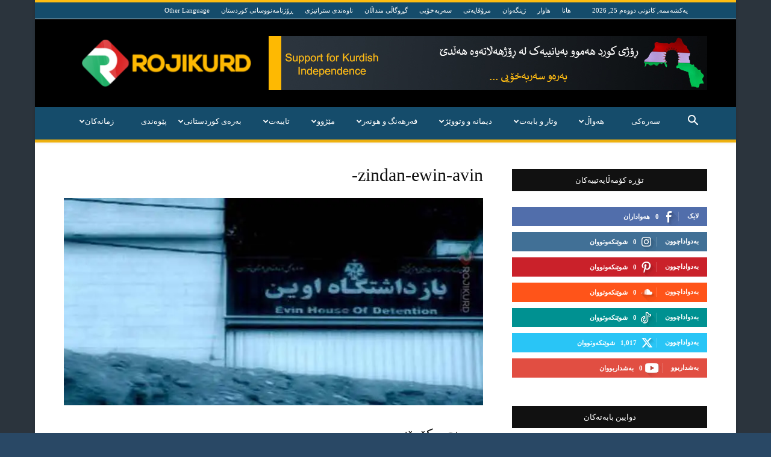

--- FILE ---
content_type: text/html; charset=UTF-8
request_url: https://www.rojikurd.net/zindan-ewin-avin/
body_size: 56183
content:
<!doctype html >
<!--[if IE 8]>    <html class="ie8" lang="en"> <![endif]-->
<!--[if IE 9]>    <html class="ie9" lang="en"> <![endif]-->
<!--[if gt IE 8]><!--> <html dir="rtl" lang="ckb"
 xmlns:og="http://ogp.me/ns#"
 xmlns:fb="http://ogp.me/ns/fb#"> <!--<![endif]-->
<head>
    <title>zindan-ewin-avin- | Roji Kurd ڕۆژی کورد</title>
    <meta charset="UTF-8" />
    <meta name="viewport" content="width=device-width, initial-scale=1.0">
    <link rel="pingback" href="https://www.rojikurd.net/xmlrpc.php" />
    <meta name='robots' content='max-image-preview:large' />
	<style>img:is([sizes="auto" i], [sizes^="auto," i]) { contain-intrinsic-size: 3000px 1500px }</style>
	<link rel="icon" type="image/png" href="https://usercontent.one/wp/www.rojikurd.net/wp-content/uploads/2021/04/logoRetina-rojakurd-rojikurd-300x84.png?media=1686736982"><link rel="apple-touch-icon" sizes="76x76" href="https://usercontent.one/wp/www.rojikurd.net/wp-content/uploads/2022/04/cropped-iconIOSRojiKurd-4-300x300.png?media=1686736982"/><link rel="apple-touch-icon" sizes="120x120" href="https://usercontent.one/wp/www.rojikurd.net/wp-content/uploads/2022/04/cropped-iconIOSRojiKurd-4-300x300.png?media=1686736982"/><link rel="apple-touch-icon" sizes="152x152" href="https://usercontent.one/wp/www.rojikurd.net/wp-content/uploads/2022/04/cropped-iconIOSRojiKurd-4-300x300.png?media=1686736982"/><link rel="apple-touch-icon" sizes="114x114" href="https://usercontent.one/wp/www.rojikurd.net/wp-content/uploads/2022/04/cropped-iconIOSRojiKurd-4-300x300.png?media=1686736982"/><link rel="apple-touch-icon" sizes="144x144" href="https://usercontent.one/wp/www.rojikurd.net/wp-content/uploads/2022/04/cropped-iconIOSRojiKurd-4-300x300.png?media=1686736982"/><!-- Jetpack Site Verification Tags -->
<meta name="google-site-verification" content="ck_bJ-HrhrgUo_MekFLvBuWfIN4VUAPF0MslT8fUllY" />
<meta name="msvalidate.01" content="B97837ACACF391E196CCE5B9B1C19A44" />
<meta name="yandex-verification" content="04b0089a60638d47" />
<link rel='dns-prefetch' href='//stats.wp.com' />
<link rel='dns-prefetch' href='//jetpack.wordpress.com' />
<link rel='dns-prefetch' href='//s0.wp.com' />
<link rel='dns-prefetch' href='//public-api.wordpress.com' />
<link rel='dns-prefetch' href='//0.gravatar.com' />
<link rel='dns-prefetch' href='//1.gravatar.com' />
<link rel='dns-prefetch' href='//2.gravatar.com' />
<link rel='dns-prefetch' href='//widgets.wp.com' />
<link rel='preconnect' href='//i0.wp.com' />
<link rel='preconnect' href='//c0.wp.com' />
<link rel="alternate" type="application/rss+xml" title="Feed ـی Roji Kurd ڕۆژی کورد &raquo;" href="https://www.rojikurd.net/feed/" />
<link rel="alternate" type="application/rss+xml" title="Feed ـی لێدوانەکانی Roji Kurd ڕۆژی کورد &raquo;" href="https://www.rojikurd.net/comments/feed/" />
<link rel="alternate" type="application/rss+xml" title="Feed ـی لێدوانەکانی Roji Kurd ڕۆژی کورد &raquo; zindan-ewin-avin-" href="https://www.rojikurd.net/feed/?attachment_id=18012" />
<script type="text/javascript">
/* <![CDATA[ */
window._wpemojiSettings = {"baseUrl":"https:\/\/s.w.org\/images\/core\/emoji\/15.0.3\/72x72\/","ext":".png","svgUrl":"https:\/\/s.w.org\/images\/core\/emoji\/15.0.3\/svg\/","svgExt":".svg","source":{"concatemoji":"https:\/\/www.rojikurd.net\/wp-includes\/js\/wp-emoji-release.min.js?ver=6.7.4"}};
/*! This file is auto-generated */
!function(i,n){var o,s,e;function c(e){try{var t={supportTests:e,timestamp:(new Date).valueOf()};sessionStorage.setItem(o,JSON.stringify(t))}catch(e){}}function p(e,t,n){e.clearRect(0,0,e.canvas.width,e.canvas.height),e.fillText(t,0,0);var t=new Uint32Array(e.getImageData(0,0,e.canvas.width,e.canvas.height).data),r=(e.clearRect(0,0,e.canvas.width,e.canvas.height),e.fillText(n,0,0),new Uint32Array(e.getImageData(0,0,e.canvas.width,e.canvas.height).data));return t.every(function(e,t){return e===r[t]})}function u(e,t,n){switch(t){case"flag":return n(e,"\ud83c\udff3\ufe0f\u200d\u26a7\ufe0f","\ud83c\udff3\ufe0f\u200b\u26a7\ufe0f")?!1:!n(e,"\ud83c\uddfa\ud83c\uddf3","\ud83c\uddfa\u200b\ud83c\uddf3")&&!n(e,"\ud83c\udff4\udb40\udc67\udb40\udc62\udb40\udc65\udb40\udc6e\udb40\udc67\udb40\udc7f","\ud83c\udff4\u200b\udb40\udc67\u200b\udb40\udc62\u200b\udb40\udc65\u200b\udb40\udc6e\u200b\udb40\udc67\u200b\udb40\udc7f");case"emoji":return!n(e,"\ud83d\udc26\u200d\u2b1b","\ud83d\udc26\u200b\u2b1b")}return!1}function f(e,t,n){var r="undefined"!=typeof WorkerGlobalScope&&self instanceof WorkerGlobalScope?new OffscreenCanvas(300,150):i.createElement("canvas"),a=r.getContext("2d",{willReadFrequently:!0}),o=(a.textBaseline="top",a.font="600 32px Arial",{});return e.forEach(function(e){o[e]=t(a,e,n)}),o}function t(e){var t=i.createElement("script");t.src=e,t.defer=!0,i.head.appendChild(t)}"undefined"!=typeof Promise&&(o="wpEmojiSettingsSupports",s=["flag","emoji"],n.supports={everything:!0,everythingExceptFlag:!0},e=new Promise(function(e){i.addEventListener("DOMContentLoaded",e,{once:!0})}),new Promise(function(t){var n=function(){try{var e=JSON.parse(sessionStorage.getItem(o));if("object"==typeof e&&"number"==typeof e.timestamp&&(new Date).valueOf()<e.timestamp+604800&&"object"==typeof e.supportTests)return e.supportTests}catch(e){}return null}();if(!n){if("undefined"!=typeof Worker&&"undefined"!=typeof OffscreenCanvas&&"undefined"!=typeof URL&&URL.createObjectURL&&"undefined"!=typeof Blob)try{var e="postMessage("+f.toString()+"("+[JSON.stringify(s),u.toString(),p.toString()].join(",")+"));",r=new Blob([e],{type:"text/javascript"}),a=new Worker(URL.createObjectURL(r),{name:"wpTestEmojiSupports"});return void(a.onmessage=function(e){c(n=e.data),a.terminate(),t(n)})}catch(e){}c(n=f(s,u,p))}t(n)}).then(function(e){for(var t in e)n.supports[t]=e[t],n.supports.everything=n.supports.everything&&n.supports[t],"flag"!==t&&(n.supports.everythingExceptFlag=n.supports.everythingExceptFlag&&n.supports[t]);n.supports.everythingExceptFlag=n.supports.everythingExceptFlag&&!n.supports.flag,n.DOMReady=!1,n.readyCallback=function(){n.DOMReady=!0}}).then(function(){return e}).then(function(){var e;n.supports.everything||(n.readyCallback(),(e=n.source||{}).concatemoji?t(e.concatemoji):e.wpemoji&&e.twemoji&&(t(e.twemoji),t(e.wpemoji)))}))}((window,document),window._wpemojiSettings);
/* ]]> */
</script>
<style id='wp-emoji-styles-inline-css' type='text/css'>

	img.wp-smiley, img.emoji {
		display: inline !important;
		border: none !important;
		box-shadow: none !important;
		height: 1em !important;
		width: 1em !important;
		margin: 0 0.07em !important;
		vertical-align: -0.1em !important;
		background: none !important;
		padding: 0 !important;
	}
</style>
<link rel='stylesheet' id='mediaelement-css' href='https://c0.wp.com/c/6.7.4/wp-includes/js/mediaelement/mediaelementplayer-legacy.min.css' type='text/css' media='all' />
<link rel='stylesheet' id='wp-mediaelement-css' href='https://c0.wp.com/c/6.7.4/wp-includes/js/mediaelement/wp-mediaelement.min.css' type='text/css' media='all' />
<style id='jetpack-sharing-buttons-style-inline-css' type='text/css'>
.jetpack-sharing-buttons__services-list{display:flex;flex-direction:row;flex-wrap:wrap;gap:0;list-style-type:none;margin:5px;padding:0}.jetpack-sharing-buttons__services-list.has-small-icon-size{font-size:12px}.jetpack-sharing-buttons__services-list.has-normal-icon-size{font-size:16px}.jetpack-sharing-buttons__services-list.has-large-icon-size{font-size:24px}.jetpack-sharing-buttons__services-list.has-huge-icon-size{font-size:36px}@media print{.jetpack-sharing-buttons__services-list{display:none!important}}.editor-styles-wrapper .wp-block-jetpack-sharing-buttons{gap:0;padding-inline-start:0}ul.jetpack-sharing-buttons__services-list.has-background{padding:1.25em 2.375em}
</style>
<style id='classic-theme-styles-inline-css' type='text/css'>
/*! This file is auto-generated */
.wp-block-button__link{color:#fff;background-color:#32373c;border-radius:9999px;box-shadow:none;text-decoration:none;padding:calc(.667em + 2px) calc(1.333em + 2px);font-size:1.125em}.wp-block-file__button{background:#32373c;color:#fff;text-decoration:none}
</style>
<style id='global-styles-inline-css' type='text/css'>
:root{--wp--preset--aspect-ratio--square: 1;--wp--preset--aspect-ratio--4-3: 4/3;--wp--preset--aspect-ratio--3-4: 3/4;--wp--preset--aspect-ratio--3-2: 3/2;--wp--preset--aspect-ratio--2-3: 2/3;--wp--preset--aspect-ratio--16-9: 16/9;--wp--preset--aspect-ratio--9-16: 9/16;--wp--preset--color--black: #000000;--wp--preset--color--cyan-bluish-gray: #abb8c3;--wp--preset--color--white: #ffffff;--wp--preset--color--pale-pink: #f78da7;--wp--preset--color--vivid-red: #cf2e2e;--wp--preset--color--luminous-vivid-orange: #ff6900;--wp--preset--color--luminous-vivid-amber: #fcb900;--wp--preset--color--light-green-cyan: #7bdcb5;--wp--preset--color--vivid-green-cyan: #00d084;--wp--preset--color--pale-cyan-blue: #8ed1fc;--wp--preset--color--vivid-cyan-blue: #0693e3;--wp--preset--color--vivid-purple: #9b51e0;--wp--preset--gradient--vivid-cyan-blue-to-vivid-purple: linear-gradient(135deg,rgba(6,147,227,1) 0%,rgb(155,81,224) 100%);--wp--preset--gradient--light-green-cyan-to-vivid-green-cyan: linear-gradient(135deg,rgb(122,220,180) 0%,rgb(0,208,130) 100%);--wp--preset--gradient--luminous-vivid-amber-to-luminous-vivid-orange: linear-gradient(135deg,rgba(252,185,0,1) 0%,rgba(255,105,0,1) 100%);--wp--preset--gradient--luminous-vivid-orange-to-vivid-red: linear-gradient(135deg,rgba(255,105,0,1) 0%,rgb(207,46,46) 100%);--wp--preset--gradient--very-light-gray-to-cyan-bluish-gray: linear-gradient(135deg,rgb(238,238,238) 0%,rgb(169,184,195) 100%);--wp--preset--gradient--cool-to-warm-spectrum: linear-gradient(135deg,rgb(74,234,220) 0%,rgb(151,120,209) 20%,rgb(207,42,186) 40%,rgb(238,44,130) 60%,rgb(251,105,98) 80%,rgb(254,248,76) 100%);--wp--preset--gradient--blush-light-purple: linear-gradient(135deg,rgb(255,206,236) 0%,rgb(152,150,240) 100%);--wp--preset--gradient--blush-bordeaux: linear-gradient(135deg,rgb(254,205,165) 0%,rgb(254,45,45) 50%,rgb(107,0,62) 100%);--wp--preset--gradient--luminous-dusk: linear-gradient(135deg,rgb(255,203,112) 0%,rgb(199,81,192) 50%,rgb(65,88,208) 100%);--wp--preset--gradient--pale-ocean: linear-gradient(135deg,rgb(255,245,203) 0%,rgb(182,227,212) 50%,rgb(51,167,181) 100%);--wp--preset--gradient--electric-grass: linear-gradient(135deg,rgb(202,248,128) 0%,rgb(113,206,126) 100%);--wp--preset--gradient--midnight: linear-gradient(135deg,rgb(2,3,129) 0%,rgb(40,116,252) 100%);--wp--preset--font-size--small: 11px;--wp--preset--font-size--medium: 20px;--wp--preset--font-size--large: 32px;--wp--preset--font-size--x-large: 42px;--wp--preset--font-size--regular: 15px;--wp--preset--font-size--larger: 50px;--wp--preset--spacing--20: 0.44rem;--wp--preset--spacing--30: 0.67rem;--wp--preset--spacing--40: 1rem;--wp--preset--spacing--50: 1.5rem;--wp--preset--spacing--60: 2.25rem;--wp--preset--spacing--70: 3.38rem;--wp--preset--spacing--80: 5.06rem;--wp--preset--shadow--natural: 6px 6px 9px rgba(0, 0, 0, 0.2);--wp--preset--shadow--deep: 12px 12px 50px rgba(0, 0, 0, 0.4);--wp--preset--shadow--sharp: 6px 6px 0px rgba(0, 0, 0, 0.2);--wp--preset--shadow--outlined: 6px 6px 0px -3px rgba(255, 255, 255, 1), 6px 6px rgba(0, 0, 0, 1);--wp--preset--shadow--crisp: 6px 6px 0px rgba(0, 0, 0, 1);}:where(.is-layout-flex){gap: 0.5em;}:where(.is-layout-grid){gap: 0.5em;}body .is-layout-flex{display: flex;}.is-layout-flex{flex-wrap: wrap;align-items: center;}.is-layout-flex > :is(*, div){margin: 0;}body .is-layout-grid{display: grid;}.is-layout-grid > :is(*, div){margin: 0;}:where(.wp-block-columns.is-layout-flex){gap: 2em;}:where(.wp-block-columns.is-layout-grid){gap: 2em;}:where(.wp-block-post-template.is-layout-flex){gap: 1.25em;}:where(.wp-block-post-template.is-layout-grid){gap: 1.25em;}.has-black-color{color: var(--wp--preset--color--black) !important;}.has-cyan-bluish-gray-color{color: var(--wp--preset--color--cyan-bluish-gray) !important;}.has-white-color{color: var(--wp--preset--color--white) !important;}.has-pale-pink-color{color: var(--wp--preset--color--pale-pink) !important;}.has-vivid-red-color{color: var(--wp--preset--color--vivid-red) !important;}.has-luminous-vivid-orange-color{color: var(--wp--preset--color--luminous-vivid-orange) !important;}.has-luminous-vivid-amber-color{color: var(--wp--preset--color--luminous-vivid-amber) !important;}.has-light-green-cyan-color{color: var(--wp--preset--color--light-green-cyan) !important;}.has-vivid-green-cyan-color{color: var(--wp--preset--color--vivid-green-cyan) !important;}.has-pale-cyan-blue-color{color: var(--wp--preset--color--pale-cyan-blue) !important;}.has-vivid-cyan-blue-color{color: var(--wp--preset--color--vivid-cyan-blue) !important;}.has-vivid-purple-color{color: var(--wp--preset--color--vivid-purple) !important;}.has-black-background-color{background-color: var(--wp--preset--color--black) !important;}.has-cyan-bluish-gray-background-color{background-color: var(--wp--preset--color--cyan-bluish-gray) !important;}.has-white-background-color{background-color: var(--wp--preset--color--white) !important;}.has-pale-pink-background-color{background-color: var(--wp--preset--color--pale-pink) !important;}.has-vivid-red-background-color{background-color: var(--wp--preset--color--vivid-red) !important;}.has-luminous-vivid-orange-background-color{background-color: var(--wp--preset--color--luminous-vivid-orange) !important;}.has-luminous-vivid-amber-background-color{background-color: var(--wp--preset--color--luminous-vivid-amber) !important;}.has-light-green-cyan-background-color{background-color: var(--wp--preset--color--light-green-cyan) !important;}.has-vivid-green-cyan-background-color{background-color: var(--wp--preset--color--vivid-green-cyan) !important;}.has-pale-cyan-blue-background-color{background-color: var(--wp--preset--color--pale-cyan-blue) !important;}.has-vivid-cyan-blue-background-color{background-color: var(--wp--preset--color--vivid-cyan-blue) !important;}.has-vivid-purple-background-color{background-color: var(--wp--preset--color--vivid-purple) !important;}.has-black-border-color{border-color: var(--wp--preset--color--black) !important;}.has-cyan-bluish-gray-border-color{border-color: var(--wp--preset--color--cyan-bluish-gray) !important;}.has-white-border-color{border-color: var(--wp--preset--color--white) !important;}.has-pale-pink-border-color{border-color: var(--wp--preset--color--pale-pink) !important;}.has-vivid-red-border-color{border-color: var(--wp--preset--color--vivid-red) !important;}.has-luminous-vivid-orange-border-color{border-color: var(--wp--preset--color--luminous-vivid-orange) !important;}.has-luminous-vivid-amber-border-color{border-color: var(--wp--preset--color--luminous-vivid-amber) !important;}.has-light-green-cyan-border-color{border-color: var(--wp--preset--color--light-green-cyan) !important;}.has-vivid-green-cyan-border-color{border-color: var(--wp--preset--color--vivid-green-cyan) !important;}.has-pale-cyan-blue-border-color{border-color: var(--wp--preset--color--pale-cyan-blue) !important;}.has-vivid-cyan-blue-border-color{border-color: var(--wp--preset--color--vivid-cyan-blue) !important;}.has-vivid-purple-border-color{border-color: var(--wp--preset--color--vivid-purple) !important;}.has-vivid-cyan-blue-to-vivid-purple-gradient-background{background: var(--wp--preset--gradient--vivid-cyan-blue-to-vivid-purple) !important;}.has-light-green-cyan-to-vivid-green-cyan-gradient-background{background: var(--wp--preset--gradient--light-green-cyan-to-vivid-green-cyan) !important;}.has-luminous-vivid-amber-to-luminous-vivid-orange-gradient-background{background: var(--wp--preset--gradient--luminous-vivid-amber-to-luminous-vivid-orange) !important;}.has-luminous-vivid-orange-to-vivid-red-gradient-background{background: var(--wp--preset--gradient--luminous-vivid-orange-to-vivid-red) !important;}.has-very-light-gray-to-cyan-bluish-gray-gradient-background{background: var(--wp--preset--gradient--very-light-gray-to-cyan-bluish-gray) !important;}.has-cool-to-warm-spectrum-gradient-background{background: var(--wp--preset--gradient--cool-to-warm-spectrum) !important;}.has-blush-light-purple-gradient-background{background: var(--wp--preset--gradient--blush-light-purple) !important;}.has-blush-bordeaux-gradient-background{background: var(--wp--preset--gradient--blush-bordeaux) !important;}.has-luminous-dusk-gradient-background{background: var(--wp--preset--gradient--luminous-dusk) !important;}.has-pale-ocean-gradient-background{background: var(--wp--preset--gradient--pale-ocean) !important;}.has-electric-grass-gradient-background{background: var(--wp--preset--gradient--electric-grass) !important;}.has-midnight-gradient-background{background: var(--wp--preset--gradient--midnight) !important;}.has-small-font-size{font-size: var(--wp--preset--font-size--small) !important;}.has-medium-font-size{font-size: var(--wp--preset--font-size--medium) !important;}.has-large-font-size{font-size: var(--wp--preset--font-size--large) !important;}.has-x-large-font-size{font-size: var(--wp--preset--font-size--x-large) !important;}
:where(.wp-block-post-template.is-layout-flex){gap: 1.25em;}:where(.wp-block-post-template.is-layout-grid){gap: 1.25em;}
:where(.wp-block-columns.is-layout-flex){gap: 2em;}:where(.wp-block-columns.is-layout-grid){gap: 2em;}
:root :where(.wp-block-pullquote){font-size: 1.5em;line-height: 1.6;}
</style>
<link rel='stylesheet' id='dashicons-css' href='https://c0.wp.com/c/6.7.4/wp-includes/css/dashicons.min.css' type='text/css' media='all' />
<link rel='stylesheet' id='everest-forms-general-rtl-css' href='https://usercontent.one/wp/www.rojikurd.net/wp-content/plugins/everest-forms/assets/css/everest-forms-rtl.css?ver=3.4.1&media=1686736982' type='text/css' media='all' />
<link rel='stylesheet' id='jquery-intl-tel-input-css' href='https://usercontent.one/wp/www.rojikurd.net/wp-content/plugins/everest-forms/assets/css/intlTelInput.css?ver=3.4.1&media=1686736982' type='text/css' media='all' />
<link rel='stylesheet' id='wp-polls-css' href='https://usercontent.one/wp/www.rojikurd.net/wp-content/plugins/wp-polls/polls-css.css?ver=2.77.3&media=1686736982' type='text/css' media='all' />
<style id='wp-polls-inline-css' type='text/css'>
.wp-polls .pollbar {
	margin: 1px;
	font-size: 14px;
	line-height: 16px;
	height: 16px;
	background: #93b4d8;
	border: 1px solid #837e7e;
}

</style>
<link rel='stylesheet' id='wp-polls-rtl-css' href='https://usercontent.one/wp/www.rojikurd.net/wp-content/plugins/wp-polls/polls-css-rtl.css?ver=2.77.3&media=1686736982' type='text/css' media='all' />
<link rel='stylesheet' id='cmplz-general-css' href='https://usercontent.one/wp/www.rojikurd.net/wp-content/plugins/complianz-gdpr/assets/css/cookieblocker.min.css?media=1686736982?ver=1759772150' type='text/css' media='all' />
<link rel='stylesheet' id='td-plugin-newsletter-css' href='https://usercontent.one/wp/www.rojikurd.net/wp-content/plugins/td-newsletter/style.css?ver=12.7.1&media=1686736982' type='text/css' media='all' />
<link rel='stylesheet' id='td-plugin-multi-purpose-css' href='https://usercontent.one/wp/www.rojikurd.net/wp-content/plugins/td-composer/td-multi-purpose/style.css?media=1686736982?ver=492e3cf54bd42df3b24a3de8e2307cafx' type='text/css' media='all' />
<link rel='stylesheet' id='jetpack_likes-css' href='https://c0.wp.com/p/jetpack/15.1.1/modules/likes/style.css' type='text/css' media='all' />
<style id='jetpack_facebook_likebox-inline-css' type='text/css'>
.widget_facebook_likebox {
	overflow: hidden;
}

</style>
<link rel='stylesheet' id='jetpack-subscriptions-css' href='https://c0.wp.com/p/jetpack/15.1.1/_inc/build/subscriptions/subscriptions.min.css' type='text/css' media='all' />
<link rel='stylesheet' id='tds-front-css' href='https://usercontent.one/wp/www.rojikurd.net/wp-content/plugins/td-subscription/assets/css/tds-front.css?ver=1.7.1&media=1686736982' type='text/css' media='all' />
<link rel='stylesheet' id='td-theme-css' href='https://usercontent.one/wp/www.rojikurd.net/wp-content/themes/Newspaper/style.css?ver=12.7.1&media=1686736982' type='text/css' media='all' />
<style id='td-theme-inline-css' type='text/css'>@media (max-width:767px){.td-header-desktop-wrap{display:none}}@media (min-width:767px){.td-header-mobile-wrap{display:none}}</style>
<link rel='stylesheet' id='js_composer_front-css' href='//www.rojikurd.net/wp-content/uploads/js_composer/js_composer_front_custom.css?ver=8.0.1' type='text/css' media='all' />
<link rel='stylesheet' id='td-legacy-framework-front-style-css' href='https://usercontent.one/wp/www.rojikurd.net/wp-content/plugins/td-composer/legacy/Newspaper/assets/css/td_legacy_main.css?media=1686736982?ver=492e3cf54bd42df3b24a3de8e2307cafx' type='text/css' media='all' />
<link rel='stylesheet' id='td-standard-pack-framework-front-style-css' href='https://usercontent.one/wp/www.rojikurd.net/wp-content/plugins/td-standard-pack/Newspaper/assets/css/td_standard_pack_main.css?media=1686736982?ver=8ae1459a1d876d507918f73cef68310e' type='text/css' media='all' />
<link rel='stylesheet' id='td-theme-demo-style-css' href='https://usercontent.one/wp/www.rojikurd.net/wp-content/plugins/td-composer/legacy/Newspaper/includes/demos/magazine/demo_style.css?ver=12.7.1&media=1686736982' type='text/css' media='all' />
<link rel='stylesheet' id='tdb_style_cloud_templates_front-css' href='https://usercontent.one/wp/www.rojikurd.net/wp-content/plugins/td-cloud-library/assets/css/tdb_main.css?media=1686736982?ver=d578089f160957352b9b4ca6d880fd8f' type='text/css' media='all' />
<script type="text/javascript" async src="https://usercontent.one/wp/www.rojikurd.net/wp-content/plugins/burst-statistics/helpers/timeme/timeme.min.js?media=1686736982?ver=1760469016" id="burst-timeme-js"></script>
<script type="text/javascript" id="burst-js-extra">
/* <![CDATA[ */
var burst = {"tracking":{"isInitialHit":true,"lastUpdateTimestamp":0,"beacon_url":"https:\/\/www.rojikurd.net\/wp-content\/plugins\/burst-statistics\/endpoint.php","ajaxUrl":"https:\/\/www.rojikurd.net\/wp-admin\/admin-ajax.php"},"options":{"cookieless":0,"pageUrl":"https:\/\/www.rojikurd.net\/zindan-ewin-avin\/","beacon_enabled":1,"do_not_track":0,"enable_turbo_mode":0,"track_url_change":0,"cookie_retention_days":30,"debug":0},"goals":{"completed":[],"scriptUrl":"https:\/\/www.rojikurd.net\/wp-content\/plugins\/burst-statistics\/\/assets\/js\/build\/burst-goals.js?v=1760469016","active":[]},"cache":{"uid":null,"fingerprint":null,"isUserAgent":null,"isDoNotTrack":null,"useCookies":null}};
/* ]]> */
</script>
<script type="text/javascript" async src="https://usercontent.one/wp/www.rojikurd.net/wp-content/plugins/burst-statistics/assets/js/build/burst.min.js?media=1686736982?ver=1760469016" id="burst-js"></script>
<script type="text/javascript" src="https://c0.wp.com/c/6.7.4/wp-includes/js/jquery/jquery.min.js" id="jquery-core-js"></script>
<script type="text/javascript" src="https://c0.wp.com/c/6.7.4/wp-includes/js/jquery/jquery-migrate.min.js" id="jquery-migrate-js"></script>
<script type="text/javascript" id="ntb_js_into_anims-js-extra">
/* <![CDATA[ */
var ntb_i_ls = [];
/* ]]> */
</script>
<script type="text/javascript" id="ntb_js-anims-js-extra">
/* <![CDATA[ */
var ntb_anims = {"animation":"ScrollNTB","next":"next","prev":"prev","screen_min_width":"782","height":"44","line_height":"44","height_mobile":"46","line_height_mobile":"46","enable_style_mobile":"1","is_ntb_rtl":"1","ntb_f_interval_ie8":"7000","autostart_typ1":"","pause__typing":"","mouse":"1","ori_scr":"left","speed_scr":"30","isrtl":"1","rtl":"right","top_600":null,"arr_s_script":"","s_script":"","rtl_":"right","ocf":"opts.cssFirst.right","ocb":"opts.cssBefore.right","oai":"opts.animIn.right","oao":"opts.animOut.right","bor":"2","bor__":"3","bor_":"1","bor_ticker":"1","bor_li":"1","bor__pn":"3","bor_scroll":"4","is_two":null,"np_img_anms_two":"enable","disable_title":"","width_title_background":"100","speed_anms_two":"1000","autostart_animtwo":"","timeout_anms_two":"4000","pause_anms_two":"1","anim_two__if":"","pause_fadein":"1","autostart_fadein":"","timeout_fadein":"4000","speed_slide_up_down":"450","updown_slide_up_down":"up_slide_u_d","autostart_slide_up_down":"","timeout_slide_up_down":"4000","pause_slide_up_down":"1","titletext_tp1":"\u0646\u0648\u06ce\u062a\u0631\u06cc\u0646\u06d5\u06a9\u0627\u0646","direction_tp1":"rtl","speed_no_scr_typ":"12","pause_on_items_tp1":"2000","np_img_no_scr_typ":"enable","typ1_margin_mobile":"15","hide_ntb":"disable_this_option","ellipsis":"1","time_recent_hide":null,"disable_anim":""};
/* ]]> */
</script>
<script></script><link rel="https://api.w.org/" href="https://www.rojikurd.net/wp-json/" /><link rel="alternate" title="JSON" type="application/json" href="https://www.rojikurd.net/wp-json/wp/v2/media/18012" /><link rel="EditURI" type="application/rsd+xml" title="RSD" href="https://www.rojikurd.net/xmlrpc.php?rsd" />
<meta name="generator" content="WordPress 6.7.4" />
<meta name="generator" content="Everest Forms 3.4.1" />
<link rel='shortlink' href='https://wp.me/a7Q2iO-4Gw' />
<link rel="alternate" title="oEmbed (JSON)" type="application/json+oembed" href="https://www.rojikurd.net/wp-json/oembed/1.0/embed?url=https%3A%2F%2Fwww.rojikurd.net%2Fzindan-ewin-avin%2F" />
<link rel="alternate" title="oEmbed (XML)" type="text/xml+oembed" href="https://www.rojikurd.net/wp-json/oembed/1.0/embed?url=https%3A%2F%2Fwww.rojikurd.net%2Fzindan-ewin-avin%2F&#038;format=xml" />
<style>[class*=" icon-oc-"],[class^=icon-oc-]{speak:none;font-style:normal;font-weight:400;font-variant:normal;text-transform:none;line-height:1;-webkit-font-smoothing:antialiased;-moz-osx-font-smoothing:grayscale}.icon-oc-one-com-white-32px-fill:before{content:"901"}.icon-oc-one-com:before{content:"900"}#one-com-icon,.toplevel_page_onecom-wp .wp-menu-image{speak:none;display:flex;align-items:center;justify-content:center;text-transform:none;line-height:1;-webkit-font-smoothing:antialiased;-moz-osx-font-smoothing:grayscale}.onecom-wp-admin-bar-item>a,.toplevel_page_onecom-wp>.wp-menu-name{font-size:16px;font-weight:400;line-height:1}.toplevel_page_onecom-wp>.wp-menu-name img{width:69px;height:9px;}.wp-submenu-wrap.wp-submenu>.wp-submenu-head>img{width:88px;height:auto}.onecom-wp-admin-bar-item>a img{height:7px!important}.onecom-wp-admin-bar-item>a img,.toplevel_page_onecom-wp>.wp-menu-name img{opacity:.8}.onecom-wp-admin-bar-item.hover>a img,.toplevel_page_onecom-wp.wp-has-current-submenu>.wp-menu-name img,li.opensub>a.toplevel_page_onecom-wp>.wp-menu-name img{opacity:1}#one-com-icon:before,.onecom-wp-admin-bar-item>a:before,.toplevel_page_onecom-wp>.wp-menu-image:before{content:'';position:static!important;background-color:rgba(240,245,250,.4);border-radius:102px;width:18px;height:18px;padding:0!important}.onecom-wp-admin-bar-item>a:before{width:14px;height:14px}.onecom-wp-admin-bar-item.hover>a:before,.toplevel_page_onecom-wp.opensub>a>.wp-menu-image:before,.toplevel_page_onecom-wp.wp-has-current-submenu>.wp-menu-image:before{background-color:#76b82a}.onecom-wp-admin-bar-item>a{display:inline-flex!important;align-items:center;justify-content:center}#one-com-logo-wrapper{font-size:4em}#one-com-icon{vertical-align:middle}.imagify-welcome{display:none !important;}</style><meta property="fb:app_id" content="1762972253944526"/><meta property="fb:admins" content="https://www.facebook.com/RojikurdTV/"/>
        <style>
		@font-face {
        font-family: DroidKufi_Ben;
        src: url(http://www.rojikurd.net/wp-content/plugins/news-ticker-benaceur/font/DroidKufi-Regular.eot);
        src: url(http://www.rojikurd.net/wp-content/plugins/news-ticker-benaceur/font/DroidKufi-Regular.eot?#iefix) format("embedded-opentype"),
        url(http://www.rojikurd.net/wp-content/plugins/news-ticker-benaceur/font/droidkufi-regular.ttf) format("truetype"),
		url(http://www.rojikurd.net/wp-content/plugins/news-ticker-benaceur/font/droidkufi-regular.woff2) format("woff2"),
	    url(http://www.rojikurd.net/wp-content/plugins/news-ticker-benaceur/font/droidkufi-regular.woff) format("woff");
        }
        </style>
		<style>#ntbne_five, #ntbne_five_ie8, #ntbne2, #scroll-ntb {display: none;}</style>
<style type="text/css">
.n_t_ntb_bimg {display: none;}

.n_t_ntb_bimg {
margin:0 10px;
}
.n_t_ntb_bimg span {display:inline-block; vertical-align:middle;}

.ntb_img_post_t_scrollntb::before {
content:"";
}

.ntb_img_post_t_scrollntb {
margin:0 5px 0 2px;
background:url(https://usercontent.one/wp/www.rojikurd.net/wp-content/uploads/2016/12/logoHeaderRetina.png?media=1686736982) no-repeat;
background-size: 33px 30px;
width:33px;
height:30px;
float:right;
}


@media only screen and (max-width: 782px) {
	.n_t_ntb_b .n_t_ntb_b-name {display:none;}
	
	#ntbne_five_c { 
	padding-left:5px;
	}
	
}

	.n_t_ntb_b {
		font-size:14px;
		font-weight:normal;
		width:100%;
    	opacity:1;
		overflow:hidden;
		position:relative;	
	}
	#scroll-ntb {
        		color:#ff9100;
	}
	#scroll-ntb a {
		color:#ff9100;
		text-decoration: none;
	   -webkit-transition: all 0.5s ease-out;
	   -moz-transition: all 0.5s ease-out;
	   -o-transition: all 0.5s ease-out;
	    transition: all 0.5s ease-out;
	}
	#scroll-ntb a:hover {
		color:#ffffff;
		text-decoration: none;
	   -webkit-transition: all 0.5s ease-out;
	   -moz-transition: all 0.5s ease-out;
	   -o-transition: all 0.5s ease-out;
	    transition: all 0.5s ease-out;
		}
		
	.n_t_ntb_b-name {
		color:#ffffff;
		background-color:#ff9100;
    	font-size:14px;
		float:right;
		height:44px;
		text-align:center;
		    	line-height:44px;
		
	
	
-moz-border-radius-topleft: 34px;
-webkit-border-top-left-radius: 34px;
 border-top-left-radius: 34px;
-moz-border-radius-topright: 0px;
-webkit-border-top-right-radius: 0px;
border-top-right-radius: 0px;
	
-moz-border-radius-bottomright: 0px;
-webkit-border-bottom-right-radius: 0px;
border-bottom-right-radius: 0px;
-moz-border-radius-bottomleft: 0px;
-webkit-border-bottom-left-radius: 0px;
border-bottom-left-radius: 0px;
	

	}
    @-webkit-keyframes pulsateNTB
    {
	0%   { color: #ddd; text-shadow: 0 -1px 0 #000; }
	50%  { color: #fff; text-shadow: 0 -1px 0 #444, 0 0 5px #ffd, 0 0 8px #fff; }
	100% { color: #ddd; text-shadow: 0 -1px 0 #000; }
    }
    @keyframes pulsateNTB
    {
	0%   { color: #ddd; text-shadow: 0 -1px 0 #000; }
	50%  { color: #fff; text-shadow: 0 -1px 0 #444, 0 0 5px #ffd, 0 0 8px #fff; }
	100% { color: #ddd; text-shadow: 0 -1px 0 #000; }
    }

	#scroll-ntb div {
		margin-top:px;
        margin-bottom:;
	}

/* for limarquee
.str_wrap {
	overflow:hidden;
	width:100%;
	position:relative;
	white-space:nowrap;
}

.str_move { 
	white-space:nowrap;
	position:absolute; 
}
.str_vertical .str_move,
.str_down .str_move {
	white-space:normal;
	width:100%;
}
*/

	.n_t_ntb_b, #scroll-ntb, #ntbne_five_c {
    	height:44px;
	    line-height:44px;
	}

@media only screen and (min-width: 782px) {
	#ntbne_five_c {
	padding-left:5px;
	}
}

@media only screen and (max-width: 782px) {
		.n_t_ntb_b, #scroll-ntb, #ntbne_five_c {
    	height:46px;
	    line-height:46px;
	}
	}
</style>
<style>
	.n_t_ntb_b, .news-ticker-ntb, .news_ticker_ntb_ie8 {
	margin:0px 0px 0px 0px;
	box-sizing: border-box;
    -webkit-box-sizing: border-box;
	border-right:0px solid #ff9100;
	border-left:0px solid #ff9100;
    border-radius:1px;
	text-shadow: none;
    }
	
	#ntbne_five_c, #ntbne_five_c_ie8 {
	border-top:0px solid #ff9100;
	border-bottom:2px solid #ff9100;
    box-sizing: border-box;
    -webkit-box-sizing: border-box;	
	position: relative;
		margin: 0;
	}
	
	.news-ticker-ntb ul, .news_ticker_ntb_ie8 ul {
	padding: 0px;
	margin: 0px;
	}
	
	
	#ntb--title, .n_t_ntb_b-name, #ntb--title_ie8 {
	    font-family:Peshang_Des_1_bold.woff; 
        box-sizing: border-box;
        -webkit-box-sizing: border-box;	
    	height:44px;
		line-height:42px;
	    margin-top: 0px;
	    	    margin-left: 5px;
	    		margin-right: 0px;
	    border-top:0px solid #204c65;
	    border-bottom:0px solid #204c65;
	    border-right:0px solid #204c65;
	    border-left:0px solid #204c65;
		width: 100px;
	}
	
	.news-ticker-ntb, .news_ticker_ntb_ie8 {
	    	
		direction:rtl;
	    		text-align:right;
	}

    @media only screen and (min-width: 782px) {
    .news-ticker-ntb, .n_t_ntb_b {letter-spacing: normal;}
	}
	
.ntb_ellip {
  display: block;
  height: 100%;
}

.ntb_ellip-line {
  text-overflow: ellipsis;
  white-space: nowrap;
  word-wrap: normal;
  max-width: 100%;
}

.ntb_ellip,
.ntb_ellip-line {
  position: relative;
  overflow: hidden;
}

    @media only screen and (max-width: 782px) {
		
    	
	#ntbne2 ul, #ntbne_five_c {
		padding-right: 5px;
		}
	
	#ntbne_five, #ntbne2 ul, #ntbne_five_c {
	padding-top: 0px;
	padding-bottom: 0px;
	margin-top: 0px;
	margin-bottom: 0px;
	margin-right: 0px;
	}
	
	.news-ticker-ntb, .ticker-content, .n_t_ntb_b {
	font-size:15px;
	}
		}

	
		
		#next-button-ntb:before,#next-button-ntb_ie8:before {content: "\003C";}
	#prev-button-ntb:before,#prev-button-ntb_ie8:before {content: "\003E";}
    	
		
	#next-button-ntb:before, #next-button-ntb_ie8:before, #prev-button-ntb:before, #prev-button-ntb_ie8:before {
	font-family: Verdana, Tahoma;	
	font-weight: normal;
	}
	
    #next-button-ntb, #prev-button-ntb, #next-button-ntb_ie8, #prev-button-ntb_ie8 {
    position:absolute;
	z-index: 99;
    cursor:pointer;
    -webkit-transition: opacity 1s ease-in-out;
    -moz-transition: opacity 0.3s ease-in-out;
    -ms-transition: opacity 0.3s ease-in-out;
    -o-transition: opacity 0.3s ease-in-out;
    transition: opacity 0.3s ease-in-out; 
	filter: alpha(opacity=70);
    opacity: 0.7;
	top:0px;
	margin-top:0px;
    font-size:26px;
	color:#8f8f8f;
	}
	
	#next-button-ntb, #next-button-ntb_ie8 {left: 34px;} #prev-button-ntb, #prev-button-ntb_ie8 {left: 10px;}	
    #next-button-ntb:hover, #prev-button-ntb:hover, #next-button-ntb_ie8:hover, #prev-button-ntb_ie8:hover {
    filter: alpha(opacity=100);
    opacity: 1;
	}
	
	.n_t_ntb_b a, .news-ticker-ntb a, .news_ticker_ntb_ie8 a, .ntb_ellip {
	font-family:Peshang_Des_1_bold.woff; 
	text-decoration:none; 
	}
	
    .news-ticker-ntb, .news_ticker_ntb_ie8, .n_t_ntb_b a, .news-ticker-ntb a, .news_ticker_ntb_ie8 a, #ntb--title, .n_t_ntb_b-name, #ntb--title_ie8 {
	font-weight:normal;
	}

    .n_t_ntb_b, .news-ticker-ntb {background-color:#204c65;}   
	#ntbne_five li, #ntbne_five_ie8 li, #ntbne_five, #ntbne_five_ie8 {
    	height:43px;
		line-height:43px;
	}
	#next-button-ntb, #prev-button-ntb, #prev-button-ntb_ie8 {
		line-height:41px;
	}
	    @media only screen and (max-width: 782px) {
		
	#ntbne_five li, #ntbne_five {
    	height:45px;
		line-height:45px;
	}
	#next-button-ntb, #prev-button-ntb {
		line-height:43px;
	}
	
	}
    	.n_t_ntb_b a, .news-ticker-ntb a, .news_ticker_ntb_ie8 a {
		display:block !important;
		border: none;
	}
</style>



<!--[if lt IE 9]>
<style>
    .n_t_ntb_b, .news-ticker-ntb, #next-button-ntb_ie8,#prev-button-ntb_ie8 {display:none;}

		

	#ntbne_five_ie8 {
		margin-right: 0;
		display:block;
	    color:#bebebe;
	}
	#ntbne_five_ie8 li {
		list-style: none;
		margin-top:0px;
		display: block;
	}
	.news_ticker_ntb_ie8 ul a {
	    color:#ff9100;
		text-decoration: none;
	}
	
	.news_ticker_ntb_ie8, #ntbne_five_ie8_c {
    	height:44px;
	    line-height:44px;
	}

	#ntbne_five_ie8 {
    	height:44px;
	}
	#ntbne_five_ie8 li {
		overflow-y: hidden;
		list-style: none;
		margin-top:0px;
		display: block;
    	height:44px;
	    line-height:44px;
	}
	.news_ticker_ntb_ie8 {
	    line-height:44px;
	}
	.news_ticker_ntb_ie8 ul {
		overflow-y: hidden;
	}

	.news_ticker_ntb_ie8 ul a:hover {
		color:#ffffff;
		text-decoration: none;
	   -webkit-transition: all 0.5s ease-out;
	   -moz-transition: all 0.5s ease-out;
	   -o-transition: all 0.5s ease-out;
	    transition: all 0.5s ease-out;
	}

	#ntb--title_ie8 {
        z-index: 2;
		color:#ffffff;
		background-color:#ff9100;
    	font-size:14px;
		display:block;
		float:right;
		height:44px;
		text-align:center;
		    	line-height:44px;
		
	
	
-moz-border-radius-topleft: 34px;
-webkit-border-top-left-radius: 34px;
 border-top-left-radius: 34px;
-moz-border-radius-topright: 0px;
-webkit-border-top-right-radius: 0px;
border-top-right-radius: 0px;
	
-moz-border-radius-bottomright: 0px;
-webkit-border-bottom-right-radius: 0px;
border-bottom-right-radius: 0px;
-moz-border-radius-bottomleft: 0px;
-webkit-border-bottom-left-radius: 0px;
border-bottom-left-radius: 0px;
	

	}
    @-webkit-keyframes pulsateNTB
    {
	0%   { color: #ddd; text-shadow: 0 -1px 0 #000; }
	50%  { color: #fff; text-shadow: 0 -1px 0 #444, 0 0 5px #ffd, 0 0 8px #fff; }
	100% { color: #ddd; text-shadow: 0 -1px 0 #000; }
    }
    @keyframes pulsateNTB
    {
	0%   { color: #ddd; text-shadow: 0 -1px 0 #000; }
	50%  { color: #fff; text-shadow: 0 -1px 0 #444, 0 0 5px #ffd, 0 0 8px #fff; }
	100% { color: #ddd; text-shadow: 0 -1px 0 #000; }
    }
	
	.news_ticker_ntb_ie8 {
	font-family:Peshang_Des_1_bold.woff;
	font-size:14px;
	font-weight:normal;
	width:100%;
	opacity:1;
	position:relative;
    overflow: hidden;
	}
	
    .news_ticker_ntb_ie8 ul {
	margin-top: 0px; 
	margin-bottom: 0px;
	}
	
	.ntbne_old_browser_ie8 {
	padding:0 6px;
	background: yellow;	
	color: red;	
	}
	
</style>

<div class="news_ticker_ntb_ie8">
		 	 
		 <span id="ntb--title_ie8">نوێترینەکان</span>
		 				<a title="prev" href="#"><div id="next-button-ntb_ie8"></div></a>
				<a title="next" href="#"><div id="prev-button-ntb_ie8"></div></a>
							
					
				<ul id="ntbne_five_ie8" >
				<span class="n_t_ntb_bimg"><span><span class="ntb_img_post_t_scrollntb"></span></span><span><a href="#" title="">
                <p class="ntbne_old_browser_ie8">Your browser is an old version, that's not compatible with this news ticker, update it!</p>
				</a></span></span>                </ul>
</div>

<![endif]-->
<style>#ntbne_five, #ntbne_five_ie8, #scroll-ntb {display: inherit;}</style>	<style>img#wpstats{display:none}</style>
		    <script>
        window.tdb_global_vars = {"wpRestUrl":"https:\/\/www.rojikurd.net\/wp-json\/","permalinkStructure":"\/%postname%\/"};
        window.tdb_p_autoload_vars = {"isAjax":false,"isAdminBarShowing":false,"autoloadStatus":"off","origPostEditUrl":null};
    </script>
    
    <style id="tdb-global-colors">:root{--accent-color:#fff}</style>

    
	<meta name="description" content="هه‌موو به‌یانییه‌ك ڕۆژی كورد له‌ ڕۆژهه‌ڵاته‌وه‌ هه‌ڵدێ" />
<meta name="generator" content="Powered by WPBakery Page Builder - drag and drop page builder for WordPress."/>

<!-- Jetpack Open Graph Tags -->
<meta property="og:type" content="article" />
<meta property="og:title" content="zindan-ewin-avin-" />
<meta property="og:url" content="https://www.rojikurd.net/zindan-ewin-avin/" />
<meta property="og:description" content="Visit the post for more." />
<meta property="article:published_time" content="2016-08-11T10:57:04+00:00" />
<meta property="article:modified_time" content="2016-08-11T10:57:04+00:00" />
<meta property="og:site_name" content="Roji Kurd ڕۆژی کورد" />
<meta property="og:image" content="https://usercontent.one/wp/www.rojikurd.net/wp-content/uploads/2016/08/zindan-ewin-avin-.jpg?media=1686736982" />
<meta property="og:image:alt" content="" />
<meta property="og:locale" content="cb_IQ" />
<meta name="twitter:site" content="@rojikurdtv@" />
<meta name="twitter:text:title" content="zindan-ewin-avin-" />
<meta name="twitter:image" content="https://i0.wp.com/www.rojikurd.net/wp-content/uploads/2016/08/zindan-ewin-avin-.jpg?fit=700%2C347&#038;ssl=1&#038;w=640" />
<meta name="twitter:card" content="summary_large_image" />
<meta name="twitter:description" content="Visit the post for more." />

<!-- End Jetpack Open Graph Tags -->
<style></style>
<!-- JS generated by theme -->

<script type="text/javascript" id="td-generated-header-js">
    
    

	    var tdBlocksArray = []; //here we store all the items for the current page

	    // td_block class - each ajax block uses a object of this class for requests
	    function tdBlock() {
		    this.id = '';
		    this.block_type = 1; //block type id (1-234 etc)
		    this.atts = '';
		    this.td_column_number = '';
		    this.td_current_page = 1; //
		    this.post_count = 0; //from wp
		    this.found_posts = 0; //from wp
		    this.max_num_pages = 0; //from wp
		    this.td_filter_value = ''; //current live filter value
		    this.is_ajax_running = false;
		    this.td_user_action = ''; // load more or infinite loader (used by the animation)
		    this.header_color = '';
		    this.ajax_pagination_infinite_stop = ''; //show load more at page x
	    }

        // td_js_generator - mini detector
        ( function () {
            var htmlTag = document.getElementsByTagName("html")[0];

	        if ( navigator.userAgent.indexOf("MSIE 10.0") > -1 ) {
                htmlTag.className += ' ie10';
            }

            if ( !!navigator.userAgent.match(/Trident.*rv\:11\./) ) {
                htmlTag.className += ' ie11';
            }

	        if ( navigator.userAgent.indexOf("Edge") > -1 ) {
                htmlTag.className += ' ieEdge';
            }

            if ( /(iPad|iPhone|iPod)/g.test(navigator.userAgent) ) {
                htmlTag.className += ' td-md-is-ios';
            }

            var user_agent = navigator.userAgent.toLowerCase();
            if ( user_agent.indexOf("android") > -1 ) {
                htmlTag.className += ' td-md-is-android';
            }

            if ( -1 !== navigator.userAgent.indexOf('Mac OS X')  ) {
                htmlTag.className += ' td-md-is-os-x';
            }

            if ( /chrom(e|ium)/.test(navigator.userAgent.toLowerCase()) ) {
               htmlTag.className += ' td-md-is-chrome';
            }

            if ( -1 !== navigator.userAgent.indexOf('Firefox') ) {
                htmlTag.className += ' td-md-is-firefox';
            }

            if ( -1 !== navigator.userAgent.indexOf('Safari') && -1 === navigator.userAgent.indexOf('Chrome') ) {
                htmlTag.className += ' td-md-is-safari';
            }

            if( -1 !== navigator.userAgent.indexOf('IEMobile') ){
                htmlTag.className += ' td-md-is-iemobile';
            }

        })();

        var tdLocalCache = {};

        ( function () {
            "use strict";

            tdLocalCache = {
                data: {},
                remove: function (resource_id) {
                    delete tdLocalCache.data[resource_id];
                },
                exist: function (resource_id) {
                    return tdLocalCache.data.hasOwnProperty(resource_id) && tdLocalCache.data[resource_id] !== null;
                },
                get: function (resource_id) {
                    return tdLocalCache.data[resource_id];
                },
                set: function (resource_id, cachedData) {
                    tdLocalCache.remove(resource_id);
                    tdLocalCache.data[resource_id] = cachedData;
                }
            };
        })();

    
    
var td_viewport_interval_list=[{"limitBottom":767,"sidebarWidth":228},{"limitBottom":1018,"sidebarWidth":300},{"limitBottom":1140,"sidebarWidth":324}];
var td_animation_stack_effect="type0";
var tds_animation_stack=true;
var td_animation_stack_specific_selectors=".entry-thumb, img, .td-lazy-img";
var td_animation_stack_general_selectors=".td-animation-stack img, .td-animation-stack .entry-thumb, .post img, .td-animation-stack .td-lazy-img";
var tds_show_more_info="Show more info";
var tds_show_less_info="Show less info";
var tdc_is_installed="yes";
var tdc_domain_active=false;
var td_ajax_url="https:\/\/www.rojikurd.net\/wp-admin\/admin-ajax.php?td_theme_name=Newspaper&v=12.7.1";
var td_get_template_directory_uri="https:\/\/www.rojikurd.net\/wp-content\/plugins\/td-composer\/legacy\/common";
var tds_snap_menu="smart_snap_always";
var tds_logo_on_sticky="show";
var tds_header_style="";
var td_please_wait="\u062a\u0643\u0627\u06cc\u0647\u200c \u0686\u0627\u0648\u0647\u200c\u0695\u06ce\u0628\u0647\u200c...";
var td_email_user_pass_incorrect="User or password incorrect!";
var td_email_user_incorrect="Email or username incorrect!";
var td_email_incorrect="Email incorrect!";
var td_user_incorrect="Username incorrect!";
var td_email_user_empty="Email or username empty!";
var td_pass_empty="Pass empty!";
var td_pass_pattern_incorrect="Invalid Pass Pattern!";
var td_retype_pass_incorrect="Retyped Pass incorrect!";
var tds_more_articles_on_post_enable="show";
var tds_more_articles_on_post_time_to_wait="";
var tds_more_articles_on_post_pages_distance_from_top=0;
var tds_captcha="";
var tds_theme_color_site_wide="#febd11";
var tds_smart_sidebar="enabled";
var tdThemeName="Newspaper";
var tdThemeNameWl="Newspaper";
var td_magnific_popup_translation_tPrev="Previous (Left arrow key)";
var td_magnific_popup_translation_tNext="\u062f\u0648\u0627\u062a\u0631 (\u06a9\u0644\u06cc\u0644\u06cc \u062a\u06cc\u0631\u06cc \u0695\u0627\u0633\u062a)";
var td_magnific_popup_translation_tCounter="%curr% of %total%";
var td_magnific_popup_translation_ajax_tError="The content from %url% could not be loaded.";
var td_magnific_popup_translation_image_tError="The image #%curr% could not be loaded.";
var tdBlockNonce="c93308ab34";
var tdMobileMenu="enabled";
var tdMobileSearch="enabled";
var tdDateNamesI18n={"month_names":["\u0643\u0627\u0646\u0648\u0646\u06cc \u062f\u0648\u0648\u0647\u200c\u0645","\u0634\u0648\u0628\u0627\u062a","\u0626\u0627\u0632\u0627\u0631","\u0646\u06cc\u0633\u0627\u0646","\u0626\u0627\u06cc\u0627\u0631","\u062d\u0648\u0632\u0647\u200c\u06cc\u0631\u0627\u0646","\u062a\u0647\u200c\u0645\u0645\u0648\u0632","\u0626\u0627\u0628","\u0626\u0647\u200c\u06cc\u0644\u0648\u0644","\u062a\u0634\u0631\u06cc\u0646\u06cc \u06cc\u0647\u200c\u0643\u0647\u200c\u0645","\u062a\u0634\u0631\u06cc\u0646\u06cc \u062f\u0648\u0648\u0647\u200c\u0645","\u0643\u0627\u0646\u0648\u0646\u06cc \u06cc\u0647\u200c\u0643\u0647\u200c\u0645"],"month_names_short":["\u06a9\u0627\u0646\u0648\u0648\u0646\u06cc \u062f\u0648\u0648\u06d5\u0645","\u0634\u0648\u0628\u0627\u062a","\u0626\u0627\u0632\u0627\u0631","\u0646\u06cc\u0633\u0627\u0646","\u0645\u0627\u0631\u0633","\u062d\u0648\u0632\u06d5\u06cc\u0631\u0627\u0646","\u062a\u06d5\u0645\u0648\u0632","\u0626\u0627\u0628","\u0626\u06cc\u0644\u0648\u0644","\u062a\u0634\u0631\u06cc\u0646\u06cc \u06cc\u06d5\u06a9\u06d5\u0645 ","\u062a\u0634\u0631\u06cc\u0646\u06cc \u062f\u0648\u0648\u06d5\u0645","\u06a9\u0627\u0646\u0648\u0646\u06cc \u06cc\u06d5\u06a9\u06d5\u0645 "],"day_names":["\u06cc\u06d5\u06a9\u0634\u06d5\u0645\u0645\u06d5","\u062f\u0648\u0648\u0634\u06d5\u0645\u0645\u06d5","\u0633\u06ce\u0634\u06d5\u0645\u0645\u06d5","\u0686\u0648\u0627\u0631\u0634\u06d5\u0645\u0645\u06d5","\u067e\u06ce\u0646\u062c\u0634\u06d5\u0645\u0645\u06d5","\u0647\u0647\u200c\u06cc\u0646\u06cc","\u0634\u06d5\u0645\u0645\u06d5"],"day_names_short":["\u06cc\u06d5\u06a9","\u062f\u0648\u0648","\u0633\u06ce","\u0686\u0648\u0627\u0631","\u067e\u06ce\u0646\u062c","\u0647\u0647\u200c\u06cc\u0646\u06cc","\u0634\u06d5\u0645\u0645\u06d5"]};
var td_reset_pass_empty="Please enter a new password before proceeding.";
var td_reset_pass_confirm_empty="Please confirm the new password before proceeding.";
var td_reset_pass_not_matching="Please make sure that the passwords match.";
var tdb_modal_confirm="Save";
var tdb_modal_cancel="Cancel";
var tdb_modal_confirm_alt="Yes";
var tdb_modal_cancel_alt="No";
var td_deploy_mode="deploy";
var td_ad_background_click_link="";
var td_ad_background_click_target="";
</script>


<!-- Header style compiled by theme -->

<style>@font-face{font-family:"UniQAIDAR_Hewal011";src:local("UniQAIDAR_Hewal011"),url("http://www.rojikurd.net/wp-content/uploads/2024/08/UniQAIDAR_Hewal011.woff") format("woff");font-display:swap}@font-face{font-family:"UniQAIDAR_Hewal011";src:local("UniQAIDAR_Hewal011"),url("http://www.rojikurd.net/wp-content/uploads/2024/08/UniQAIDAR_Hewal011.woff") format("woff");font-display:swap}@font-face{font-family:"UniQAIDAR_Hewal011";src:local("UniQAIDAR_Hewal011"),url("http://www.rojikurd.net/wp-content/uploads/2024/08/UniQAIDAR_Hewal011.woff") format("woff");font-display:swap}@font-face{font-family:"UniQAIDAR_Hewal011";src:local("UniQAIDAR_Hewal011"),url("http://www.rojikurd.net/wp-content/uploads/2024/08/UniQAIDAR_Hewal011.woff") format("woff");font-display:swap}@font-face{font-family:"UniQAIDAR_Hewal011";src:local("UniQAIDAR_Hewal011"),url("http://www.rojikurd.net/wp-content/uploads/2024/08/UniQAIDAR_Hewal011.woff") format("woff");font-display:swap}.td-menu-background,.td-search-background{background-image:url('https://usercontent.one/wp/www.rojikurd.net/wp-content/uploads/2022/08/begggg00000-300x188-1.png')}ul.sf-menu>.menu-item>a{font-family:UniQAIDAR_Hewal011;font-size:13px;font-weight:normal}.sf?media=1686736982-menu ul .menu-item a{font-family:UniQAIDAR_Hewal011}.td-header-wrap .td-logo-text-container .td-logo-text{font-family:UniQAIDAR_Hewal011}.td-header-wrap .td-logo-text-container .td-tagline-text{font-family:UniQAIDAR_Hewal011}.td-page-title,.td-category-title-holder .td-page-title{font-family:UniQAIDAR_Hewal011}.td-page-content p,.td-page-content li,.td-page-content .td_block_text_with_title,.wpb_text_column p{font-family:UniQAIDAR_Hewal011}.td-page-content h1,.wpb_text_column h1{font-family:UniQAIDAR_Hewal011}.td-page-content h2,.wpb_text_column h2{font-family:UniQAIDAR_Hewal011}.td-page-content h3,.wpb_text_column h3{font-family:UniQAIDAR_Hewal011}.td-page-content h4,.wpb_text_column h4{font-family:UniQAIDAR_Hewal011}.td-page-content h5,.wpb_text_column h5{font-family:UniQAIDAR_Hewal011}.td-page-content h6,.wpb_text_column h6{font-family:UniQAIDAR_Hewal011}body,p{font-family:UniQAIDAR_Hewal011}#bbpress-forums .bbp-header .bbp-forums,#bbpress-forums .bbp-header .bbp-topics,#bbpress-forums .bbp-header{font-family:UniQAIDAR_Hewal011}#bbpress-forums .hentry .bbp-forum-title,#bbpress-forums .hentry .bbp-topic-permalink{font-family:UniQAIDAR_Hewal011}#bbpress-forums .bbp-forums-list li{font-family:UniQAIDAR_Hewal011}#bbpress-forums .bbp-forum-info .bbp-forum-content{font-family:UniQAIDAR_Hewal011}#bbpress-forums div.bbp-forum-author a.bbp-author-name,#bbpress-forums div.bbp-topic-author a.bbp-author-name,#bbpress-forums div.bbp-reply-author a.bbp-author-name,#bbpress-forums div.bbp-search-author a.bbp-author-name,#bbpress-forums .bbp-forum-freshness .bbp-author-name,#bbpress-forums .bbp-topic-freshness a:last-child{font-family:UniQAIDAR_Hewal011}#bbpress-forums .hentry .bbp-topic-content p,#bbpress-forums .hentry .bbp-reply-content p{font-family:UniQAIDAR_Hewal011}#bbpress-forums div.bbp-template-notice p{font-family:UniQAIDAR_Hewal011}#bbpress-forums .bbp-pagination-count,#bbpress-forums .page-numbers{font-family:UniQAIDAR_Hewal011}#bbpress-forums .bbp-topic-started-by,#bbpress-forums .bbp-topic-started-by a,#bbpress-forums .bbp-topic-started-in,#bbpress-forums .bbp-topic-started-in a{font-family:UniQAIDAR_Hewal011}.white-popup-block:before{background-image:url('https://usercontent.one/wp/www.rojikurd.net/wp-content/uploads/2022/08/begggg00000-300x188-1.png')}.white-popup-block,.white?media=1686736982-popup-block .wpb_button{font-family:UniQAIDAR_Hewal011}:root{--td_excl_label:'تایبەت';--td_theme_color:#febd11;--td_slider_text:rgba(254,189,17,0.7);--td_text_header_color:#ffffff;--td_mobile_gradient_one_mob:rgba(0,0,0,0.85);--td_mobile_gradient_two_mob:#febd11;--td_mobile_text_active_color:#ffffff;--td_default_google_font_1:UniQAIDAR_Hewal011;--td_default_google_font_2:UniQAIDAR_Hewal011;--td_login_gradient_one:rgba(0,69,130,0.8);--td_login_gradient_two:rgba(18,129,153,0.85)}@font-face{font-family:"UniQAIDAR_Hewal011";src:local("UniQAIDAR_Hewal011"),url("http://www.rojikurd.net/wp-content/uploads/2024/08/UniQAIDAR_Hewal011.woff") format("woff");font-display:swap}@font-face{font-family:"UniQAIDAR_Hewal011";src:local("UniQAIDAR_Hewal011"),url("http://www.rojikurd.net/wp-content/uploads/2024/08/UniQAIDAR_Hewal011.woff") format("woff");font-display:swap}@font-face{font-family:"UniQAIDAR_Hewal011";src:local("UniQAIDAR_Hewal011"),url("http://www.rojikurd.net/wp-content/uploads/2024/08/UniQAIDAR_Hewal011.woff") format("woff");font-display:swap}@font-face{font-family:"UniQAIDAR_Hewal011";src:local("UniQAIDAR_Hewal011"),url("http://www.rojikurd.net/wp-content/uploads/2024/08/UniQAIDAR_Hewal011.woff") format("woff");font-display:swap}@font-face{font-family:"UniQAIDAR_Hewal011";src:local("UniQAIDAR_Hewal011"),url("http://www.rojikurd.net/wp-content/uploads/2024/08/UniQAIDAR_Hewal011.woff") format("woff");font-display:swap}.td-header-style-12 .td-header-menu-wrap-full,.td-header-style-12 .td-affix,.td-grid-style-1.td-hover-1 .td-big-grid-post:hover .td-post-category,.td-grid-style-5.td-hover-1 .td-big-grid-post:hover .td-post-category,.td_category_template_3 .td-current-sub-category,.td_category_template_8 .td-category-header .td-category a.td-current-sub-category,.td_category_template_4 .td-category-siblings .td-category a:hover,.td_block_big_grid_9.td-grid-style-1 .td-post-category,.td_block_big_grid_9.td-grid-style-5 .td-post-category,.td-grid-style-6.td-hover-1 .td-module-thumb:after,.tdm-menu-active-style5 .td-header-menu-wrap .sf-menu>.current-menu-item>a,.tdm-menu-active-style5 .td-header-menu-wrap .sf-menu>.current-menu-ancestor>a,.tdm-menu-active-style5 .td-header-menu-wrap .sf-menu>.current-category-ancestor>a,.tdm-menu-active-style5 .td-header-menu-wrap .sf-menu>li>a:hover,.tdm-menu-active-style5 .td-header-menu-wrap .sf-menu>.sfHover>a{background-color:#febd11}.td_mega_menu_sub_cats .cur-sub-cat,.td-mega-span h3 a:hover,.td_mod_mega_menu:hover .entry-title a,.header-search-wrap .result-msg a:hover,.td-header-top-menu .td-drop-down-search .td_module_wrap:hover .entry-title a,.td-header-top-menu .td-icon-search:hover,.td-header-wrap .result-msg a:hover,.top-header-menu li a:hover,.top-header-menu .current-menu-item>a,.top-header-menu .current-menu-ancestor>a,.top-header-menu .current-category-ancestor>a,.td-social-icon-wrap>a:hover,.td-header-sp-top-widget .td-social-icon-wrap a:hover,.td_mod_related_posts:hover h3>a,.td-post-template-11 .td-related-title .td-related-left:hover,.td-post-template-11 .td-related-title .td-related-right:hover,.td-post-template-11 .td-related-title .td-cur-simple-item,.td-post-template-11 .td_block_related_posts .td-next-prev-wrap a:hover,.td-category-header .td-pulldown-category-filter-link:hover,.td-category-siblings .td-subcat-dropdown a:hover,.td-category-siblings .td-subcat-dropdown a.td-current-sub-category,.footer-text-wrap .footer-email-wrap a,.footer-social-wrap a:hover,.td_module_17 .td-read-more a:hover,.td_module_18 .td-read-more a:hover,.td_module_19 .td-post-author-name a:hover,.td-pulldown-syle-2 .td-subcat-dropdown:hover .td-subcat-more span,.td-pulldown-syle-2 .td-subcat-dropdown:hover .td-subcat-more i,.td-pulldown-syle-3 .td-subcat-dropdown:hover .td-subcat-more span,.td-pulldown-syle-3 .td-subcat-dropdown:hover .td-subcat-more i,.tdm-menu-active-style3 .tdm-header.td-header-wrap .sf-menu>.current-category-ancestor>a,.tdm-menu-active-style3 .tdm-header.td-header-wrap .sf-menu>.current-menu-ancestor>a,.tdm-menu-active-style3 .tdm-header.td-header-wrap .sf-menu>.current-menu-item>a,.tdm-menu-active-style3 .tdm-header.td-header-wrap .sf-menu>.sfHover>a,.tdm-menu-active-style3 .tdm-header.td-header-wrap .sf-menu>li>a:hover{color:#febd11}.td-mega-menu-page .wpb_content_element ul li a:hover,.td-theme-wrap .td-aj-search-results .td_module_wrap:hover .entry-title a,.td-theme-wrap .header-search-wrap .result-msg a:hover{color:#febd11!important}.td_category_template_8 .td-category-header .td-category a.td-current-sub-category,.td_category_template_4 .td-category-siblings .td-category a:hover,.tdm-menu-active-style4 .tdm-header .sf-menu>.current-menu-item>a,.tdm-menu-active-style4 .tdm-header .sf-menu>.current-menu-ancestor>a,.tdm-menu-active-style4 .tdm-header .sf-menu>.current-category-ancestor>a,.tdm-menu-active-style4 .tdm-header .sf-menu>li>a:hover,.tdm-menu-active-style4 .tdm-header .sf-menu>.sfHover>a{border-color:#febd11}.td-header-wrap .td-header-top-menu-full,.td-header-wrap .top-header-menu .sub-menu,.tdm-header-style-1.td-header-wrap .td-header-top-menu-full,.tdm-header-style-1.td-header-wrap .top-header-menu .sub-menu,.tdm-header-style-2.td-header-wrap .td-header-top-menu-full,.tdm-header-style-2.td-header-wrap .top-header-menu .sub-menu,.tdm-header-style-3.td-header-wrap .td-header-top-menu-full,.tdm-header-style-3.td-header-wrap .top-header-menu .sub-menu{background-color:#154c6b}.td-header-style-8 .td-header-top-menu-full{background-color:transparent}.td-header-style-8 .td-header-top-menu-full .td-header-top-menu{background-color:#154c6b;padding-left:15px;padding-right:15px}.td-header-wrap .td-header-top-menu-full .td-header-top-menu,.td-header-wrap .td-header-top-menu-full{border-bottom:none}.td-header-top-menu,.td-header-top-menu a,.td-header-wrap .td-header-top-menu-full .td-header-top-menu,.td-header-wrap .td-header-top-menu-full a,.td-header-style-8 .td-header-top-menu,.td-header-style-8 .td-header-top-menu a,.td-header-top-menu .td-drop-down-search .entry-title a{color:#ffffff}.top-header-menu .current-menu-item>a,.top-header-menu .current-menu-ancestor>a,.top-header-menu .current-category-ancestor>a,.top-header-menu li a:hover,.td-header-sp-top-widget .td-icon-search:hover{color:#959698}.td-header-wrap .td-header-sp-top-widget .td-icon-font,.td-header-style-7 .td-header-top-menu .td-social-icon-wrap .td-icon-font{color:#959698}.td-header-wrap .td-header-sp-top-widget i.td-icon-font:hover{color:#959698}.td-header-wrap .td-header-menu-wrap-full,.td-header-menu-wrap.td-affix,.td-header-style-3 .td-header-main-menu,.td-header-style-3 .td-affix .td-header-main-menu,.td-header-style-4 .td-header-main-menu,.td-header-style-4 .td-affix .td-header-main-menu,.td-header-style-8 .td-header-menu-wrap.td-affix,.td-header-style-8 .td-header-top-menu-full{background-color:#154c6b}.td-boxed-layout .td-header-style-3 .td-header-menu-wrap,.td-boxed-layout .td-header-style-4 .td-header-menu-wrap,.td-header-style-3 .td_stretch_content .td-header-menu-wrap,.td-header-style-4 .td_stretch_content .td-header-menu-wrap{background-color:#154c6b!important}@media (min-width:1019px){.td-header-style-1 .td-header-sp-recs,.td-header-style-1 .td-header-sp-logo{margin-bottom:28px}}@media (min-width:768px) and (max-width:1018px){.td-header-style-1 .td-header-sp-recs,.td-header-style-1 .td-header-sp-logo{margin-bottom:14px}}.td-header-style-7 .td-header-top-menu{border-bottom:none}.sf-menu>.current-menu-item>a:after,.sf-menu>.current-menu-ancestor>a:after,.sf-menu>.current-category-ancestor>a:after,.sf-menu>li:hover>a:after,.sf-menu>.sfHover>a:after,.td_block_mega_menu .td-next-prev-wrap a:hover,.td-mega-span .td-post-category:hover,.td-header-wrap .black-menu .sf-menu>li>a:hover,.td-header-wrap .black-menu .sf-menu>.current-menu-ancestor>a,.td-header-wrap .black-menu .sf-menu>.sfHover>a,.td-header-wrap .black-menu .sf-menu>.current-menu-item>a,.td-header-wrap .black-menu .sf-menu>.current-menu-ancestor>a,.td-header-wrap .black-menu .sf-menu>.current-category-ancestor>a,.tdm-menu-active-style5 .tdm-header .td-header-menu-wrap .sf-menu>.current-menu-item>a,.tdm-menu-active-style5 .tdm-header .td-header-menu-wrap .sf-menu>.current-menu-ancestor>a,.tdm-menu-active-style5 .tdm-header .td-header-menu-wrap .sf-menu>.current-category-ancestor>a,.tdm-menu-active-style5 .tdm-header .td-header-menu-wrap .sf-menu>li>a:hover,.tdm-menu-active-style5 .tdm-header .td-header-menu-wrap .sf-menu>.sfHover>a{background-color:#959698}.td_block_mega_menu .td-next-prev-wrap a:hover,.tdm-menu-active-style4 .tdm-header .sf-menu>.current-menu-item>a,.tdm-menu-active-style4 .tdm-header .sf-menu>.current-menu-ancestor>a,.tdm-menu-active-style4 .tdm-header .sf-menu>.current-category-ancestor>a,.tdm-menu-active-style4 .tdm-header .sf-menu>li>a:hover,.tdm-menu-active-style4 .tdm-header .sf-menu>.sfHover>a{border-color:#959698}.header-search-wrap .td-drop-down-search:before{border-color:transparent transparent #959698 transparent}.td_mega_menu_sub_cats .cur-sub-cat,.td_mod_mega_menu:hover .entry-title a,.td-theme-wrap .sf-menu ul .td-menu-item>a:hover,.td-theme-wrap .sf-menu ul .sfHover>a,.td-theme-wrap .sf-menu ul .current-menu-ancestor>a,.td-theme-wrap .sf-menu ul .current-category-ancestor>a,.td-theme-wrap .sf-menu ul .current-menu-item>a,.tdm-menu-active-style3 .tdm-header.td-header-wrap .sf-menu>.current-menu-item>a,.tdm-menu-active-style3 .tdm-header.td-header-wrap .sf-menu>.current-menu-ancestor>a,.tdm-menu-active-style3 .tdm-header.td-header-wrap .sf-menu>.current-category-ancestor>a,.tdm-menu-active-style3 .tdm-header.td-header-wrap .sf-menu>li>a:hover,.tdm-menu-active-style3 .tdm-header.td-header-wrap .sf-menu>.sfHover>a{color:#959698}.td-header-wrap .td-header-menu-wrap .sf-menu>li>a,.td-header-wrap .td-header-menu-social .td-social-icon-wrap a,.td-header-style-4 .td-header-menu-social .td-social-icon-wrap i,.td-header-style-5 .td-header-menu-social .td-social-icon-wrap i,.td-header-style-6 .td-header-menu-social .td-social-icon-wrap i,.td-header-style-12 .td-header-menu-social .td-social-icon-wrap i,.td-header-wrap .header-search-wrap #td-header-search-button .td-icon-search{color:#ffffff}.td-header-wrap .td-header-menu-social+.td-search-wrapper #td-header-search-button:before{background-color:#ffffff}ul.sf-menu>.td-menu-item>a,.td-theme-wrap .td-header-menu-social{font-family:UniQAIDAR_Hewal011;font-size:13px;font-weight:normal}.sf-menu ul .td-menu-item a{font-family:UniQAIDAR_Hewal011}.td-header-menu-wrap.td-affix,.td-header-style-3 .td-affix .td-header-main-menu,.td-header-style-4 .td-affix .td-header-main-menu,.td-header-style-8 .td-header-menu-wrap.td-affix{background-color:#164a8e}.td-theme-wrap .sf-menu .td_mega_menu_sub_cats .cur-sub-cat,.td-theme-wrap .td-mega-menu ul{border-color:#ffffff}.td-theme-wrap .td_mega_menu_sub_cats:after{background-color:#ffffff}.td-theme-wrap .td_mod_mega_menu:hover .entry-title a,.td-theme-wrap .sf-menu .td_mega_menu_sub_cats .cur-sub-cat{color:#febd11}.td-theme-wrap .sf-menu .td-mega-menu .td-post-category:hover,.td-theme-wrap .td-mega-menu .td-next-prev-wrap a:hover{background-color:#febd11}.td-theme-wrap .td-mega-menu .td-next-prev-wrap a:hover{border-color:#febd11}.td-theme-wrap .header-search-wrap .td-drop-down-search .btn:hover,.td-theme-wrap .td-aj-search-results .td_module_wrap:hover .entry-title a,.td-theme-wrap .header-search-wrap .result-msg a:hover{color:#ffffff!important}.td-banner-wrap-full,.td-header-style-11 .td-logo-wrap-full{background-color:#000000}.td-header-style-11 .td-logo-wrap-full{border-bottom:0}@media (min-width:1019px){.td-header-style-2 .td-header-sp-recs,.td-header-style-5 .td-a-rec-id-header>div,.td-header-style-5 .td-g-rec-id-header>.adsbygoogle,.td-header-style-6 .td-a-rec-id-header>div,.td-header-style-6 .td-g-rec-id-header>.adsbygoogle,.td-header-style-7 .td-a-rec-id-header>div,.td-header-style-7 .td-g-rec-id-header>.adsbygoogle,.td-header-style-8 .td-a-rec-id-header>div,.td-header-style-8 .td-g-rec-id-header>.adsbygoogle,.td-header-style-12 .td-a-rec-id-header>div,.td-header-style-12 .td-g-rec-id-header>.adsbygoogle{margin-bottom:24px!important}}@media (min-width:768px) and (max-width:1018px){.td-header-style-2 .td-header-sp-recs,.td-header-style-5 .td-a-rec-id-header>div,.td-header-style-5 .td-g-rec-id-header>.adsbygoogle,.td-header-style-6 .td-a-rec-id-header>div,.td-header-style-6 .td-g-rec-id-header>.adsbygoogle,.td-header-style-7 .td-a-rec-id-header>div,.td-header-style-7 .td-g-rec-id-header>.adsbygoogle,.td-header-style-8 .td-a-rec-id-header>div,.td-header-style-8 .td-g-rec-id-header>.adsbygoogle,.td-header-style-12 .td-a-rec-id-header>div,.td-header-style-12 .td-g-rec-id-header>.adsbygoogle{margin-bottom:14px!important}}.td-theme-wrap .sf-menu .td-normal-menu .td-menu-item>a:hover,.td-theme-wrap .sf-menu .td-normal-menu .sfHover>a,.td-theme-wrap .sf-menu .td-normal-menu .current-menu-ancestor>a,.td-theme-wrap .sf-menu .td-normal-menu .current-category-ancestor>a,.td-theme-wrap .sf-menu .td-normal-menu .current-menu-item>a{color:#febd11}.td-footer-wrapper,.td-footer-wrapper .td_block_template_7 .td-block-title>*,.td-footer-wrapper .td_block_template_17 .td-block-title,.td-footer-wrapper .td-block-title-wrap .td-wrapper-pulldown-filter{background-color:#154c6b}.td-sub-footer-container{background-color:#1e73be}.td-footer-wrapper::before{background-image:url('https://usercontent.one/wp/www.rojikurd.net/wp-content/uploads/2022/08/footerBG-RojiKurd-300x119.png')}.td-footer-wrapper::before{background-size:cover}.td-footer-wrapper::before{opacity:0.1}.block-title>span,.block-title>a,.widgettitle?media=1686736982,body .td-trending-now-title,.wpb_tabs li a,.vc_tta-container .vc_tta-color-grey.vc_tta-tabs-position-top.vc_tta-style-classic .vc_tta-tabs-container .vc_tta-tab>a,.td-theme-wrap .td-related-title a,.woocommerce div.product .woocommerce-tabs ul.tabs li a,.woocommerce .product .products h2:not(.woocommerce-loop-product__title),.td-theme-wrap .td-block-title{font-family:UniQAIDAR_Hewal011;font-size:18px;font-weight:bold;text-transform:uppercase}.td_module_wrap .td-post-author-name a{font-family:UniQAIDAR_Hewal011}.td-post-date .entry-date{font-family:UniQAIDAR_Hewal011}.td-module-comments a,.td-post-views span,.td-post-comments a{font-family:UniQAIDAR_Hewal011}.td-big-grid-meta .td-post-category,.td_module_wrap .td-post-category,.td-module-image .td-post-category{font-family:UniQAIDAR_Hewal011}.top-header-menu>li>a,.td-weather-top-widget .td-weather-now .td-big-degrees,.td-weather-top-widget .td-weather-header .td-weather-city,.td-header-sp-top-menu .td_data_time{font-family:UniQAIDAR_Hewal011;line-height:27px}.top-header-menu .menu-item-has-children li a{font-family:UniQAIDAR_Hewal011}.td_mod_mega_menu .item-details a{font-family:UniQAIDAR_Hewal011}.td_mega_menu_sub_cats .block-mega-child-cats a{font-family:UniQAIDAR_Hewal011}.top-header-menu>li,.td-header-sp-top-menu,#td-outer-wrap .td-header-sp-top-widget .td-search-btns-wrap,#td-outer-wrap .td-header-sp-top-widget .td-social-icon-wrap{line-height:27px}.td-subcat-filter .td-subcat-dropdown a,.td-subcat-filter .td-subcat-list a,.td-subcat-filter .td-subcat-dropdown span{font-family:UniQAIDAR_Hewal011}.td-excerpt,.td_module_14 .td-excerpt{font-family:UniQAIDAR_Hewal011}.td-theme-slider.iosSlider-col-1 .td-module-title{font-family:UniQAIDAR_Hewal011}.td-theme-slider.iosSlider-col-2 .td-module-title{font-family:UniQAIDAR_Hewal011}.td-theme-slider.iosSlider-col-3 .td-module-title{font-family:UniQAIDAR_Hewal011}.homepage-post .td-post-template-8 .td-post-header .entry-title{font-family:UniQAIDAR_Hewal011}.td_module_wrap .td-module-title{font-family:UniQAIDAR_Hewal011}.td_module_1 .td-module-title{font-family:UniQAIDAR_Hewal011}.td_module_2 .td-module-title{font-family:UniQAIDAR_Hewal011}.td_module_3 .td-module-title{font-family:UniQAIDAR_Hewal011}.td_module_4 .td-module-title{font-family:UniQAIDAR_Hewal011}.td_module_5 .td-module-title{font-family:UniQAIDAR_Hewal011}.td_module_6 .td-module-title{font-family:UniQAIDAR_Hewal011}.td_module_7 .td-module-title{font-family:UniQAIDAR_Hewal011}.td_module_8 .td-module-title{font-family:UniQAIDAR_Hewal011}.td_module_9 .td-module-title{font-family:UniQAIDAR_Hewal011}.td_module_10 .td-module-title{font-family:UniQAIDAR_Hewal011}.td_module_11 .td-module-title{font-family:UniQAIDAR_Hewal011}.td_module_12 .td-module-title{font-family:UniQAIDAR_Hewal011}.td_module_13 .td-module-title{font-family:UniQAIDAR_Hewal011}.td_module_14 .td-module-title{font-family:UniQAIDAR_Hewal011}.td_module_15 .entry-title{font-family:UniQAIDAR_Hewal011}.td_module_16 .td-module-title{font-family:UniQAIDAR_Hewal011}.td_module_17 .td-module-title{font-family:UniQAIDAR_Hewal011}.td_module_18 .td-module-title{font-family:UniQAIDAR_Hewal011}.td_module_19 .td-module-title{font-family:UniQAIDAR_Hewal011}.td_block_trending_now .entry-title,.td-theme-slider .td-module-title,.td-big-grid-post .entry-title{font-family:UniQAIDAR_Hewal011}.td_block_trending_now .entry-title{font-family:UniQAIDAR_Hewal011}.td_module_mx1 .td-module-title{font-family:UniQAIDAR_Hewal011}.td_module_mx2 .td-module-title{font-family:UniQAIDAR_Hewal011}.td_module_mx3 .td-module-title{font-family:UniQAIDAR_Hewal011}.td_module_mx4 .td-module-title{font-family:UniQAIDAR_Hewal011}.td_module_mx5 .td-module-title{font-family:UniQAIDAR_Hewal011}.td_module_mx6 .td-module-title{font-family:UniQAIDAR_Hewal011}.td_module_mx7 .td-module-title{font-family:UniQAIDAR_Hewal011}.td_module_mx8 .td-module-title{font-family:UniQAIDAR_Hewal011}.td_module_mx9 .td-module-title{font-family:UniQAIDAR_Hewal011}.td_module_mx10 .td-module-title{font-family:UniQAIDAR_Hewal011}.td_module_mx11 .td-module-title{font-family:UniQAIDAR_Hewal011}.td_module_mx12 .td-module-title{font-family:UniQAIDAR_Hewal011}.td_module_mx13 .td-module-title{font-family:UniQAIDAR_Hewal011}.td_module_mx14 .td-module-title{font-family:UniQAIDAR_Hewal011}.td_module_mx15 .td-module-title{font-family:UniQAIDAR_Hewal011}.td_module_mx16 .td-module-title{font-family:UniQAIDAR_Hewal011}.td_module_mx17 .td-module-title{font-family:UniQAIDAR_Hewal011}.td_module_mx18 .td-module-title{font-family:UniQAIDAR_Hewal011}.td_module_mx19 .td-module-title{font-family:UniQAIDAR_Hewal011}.td_module_mx20 .td-module-title{font-family:UniQAIDAR_Hewal011}.td_module_mx21 .td-module-title{font-family:UniQAIDAR_Hewal011}.td_module_mx22 .td-module-title{font-family:UniQAIDAR_Hewal011}.td_module_mx23 .td-module-title{font-family:UniQAIDAR_Hewal011}.td_module_mx24 .td-module-title{font-family:UniQAIDAR_Hewal011}.td_module_mx25 .td-module-title{font-family:UniQAIDAR_Hewal011}.td_module_mx26 .td-module-title{font-family:UniQAIDAR_Hewal011}.td-big-grid-post.td-big-thumb .td-big-grid-meta,.td-big-thumb .td-big-grid-meta .entry-title{font-family:UniQAIDAR_Hewal011}.td-big-grid-post.td-medium-thumb .td-big-grid-meta,.td-medium-thumb .td-big-grid-meta .entry-title{font-family:UniQAIDAR_Hewal011}.td-big-grid-post.td-small-thumb .td-big-grid-meta,.td-small-thumb .td-big-grid-meta .entry-title{font-family:UniQAIDAR_Hewal011}.td-big-grid-post.td-tiny-thumb .td-big-grid-meta,.td-tiny-thumb .td-big-grid-meta .entry-title{font-family:UniQAIDAR_Hewal011}.post .td-post-header .entry-title{font-family:UniQAIDAR_Hewal011}.td-post-template-default .td-post-header .entry-title{font-family:UniQAIDAR_Hewal011}.td-post-template-1 .td-post-header .entry-title{font-family:UniQAIDAR_Hewal011}.td-post-template-2 .td-post-header .entry-title{font-family:UniQAIDAR_Hewal011}.td-post-template-3 .td-post-header .entry-title{font-family:UniQAIDAR_Hewal011}.td-post-template-4 .td-post-header .entry-title{font-family:UniQAIDAR_Hewal011}.td-post-template-5 .td-post-header .entry-title{font-family:UniQAIDAR_Hewal011}.td-post-template-6 .td-post-header .entry-title{font-family:UniQAIDAR_Hewal011}.td-post-template-7 .td-post-header .entry-title{font-family:UniQAIDAR_Hewal011}.td-post-template-8 .td-post-header .entry-title{font-family:UniQAIDAR_Hewal011}.td-post-template-9 .td-post-header .entry-title{font-family:UniQAIDAR_Hewal011}.td-post-template-10 .td-post-header .entry-title{font-family:UniQAIDAR_Hewal011}.td-post-template-11 .td-post-header .entry-title{font-family:UniQAIDAR_Hewal011}.td-post-template-12 .td-post-header .entry-title{font-family:UniQAIDAR_Hewal011}.td-post-template-13 .td-post-header .entry-title{font-family:UniQAIDAR_Hewal011}.td-post-content p,.td-post-content{font-family:UniQAIDAR_Hewal011;font-size:23px;font-weight:300}.post blockquote p,.page blockquote p,.td-post-text-content blockquote p{font-family:UniQAIDAR_Hewal011;font-weight:300}.post .td_quote_box p,.page .td_quote_box p{font-family:UniQAIDAR_Hewal011;font-weight:300}.post .td_pull_quote p,.page .td_pull_quote p,.post .wp-block-pullquote blockquote p,.page .wp-block-pullquote blockquote p{font-family:UniQAIDAR_Hewal011}.td-post-content li{font-family:UniQAIDAR_Hewal011}.td-post-content h1{font-family:UniQAIDAR_Hewal011;font-weight:300}.td-post-content h2{font-family:UniQAIDAR_Hewal011}.td-post-content h3{font-family:UniQAIDAR_Hewal011}.td-post-content h4{font-family:UniQAIDAR_Hewal011}.td-post-content h5{font-family:UniQAIDAR_Hewal011}.td-post-content h6{font-family:UniQAIDAR_Hewal011}.post .td-category a{font-family:UniQAIDAR_Hewal011}.post header .td-post-author-name,.post header .td-post-author-name a{font-family:UniQAIDAR_Hewal011}.post header .td-post-date .entry-date{font-family:UniQAIDAR_Hewal011}.post header .td-post-views span,.post header .td-post-comments{font-family:UniQAIDAR_Hewal011}.post .td-post-source-tags a,.post .td-post-source-tags span{font-family:UniQAIDAR_Hewal011}.post .td-post-next-prev-content span{font-family:UniQAIDAR_Hewal011}.post .td-post-next-prev-content a{font-family:UniQAIDAR_Hewal011}.post .author-box-wrap .td-author-name a{font-family:UniQAIDAR_Hewal011}.post .author-box-wrap .td-author-url a{font-family:UniQAIDAR_Hewal011}.post .author-box-wrap .td-author-description{font-family:UniQAIDAR_Hewal011}.wp-caption-text,.wp-caption-dd,.wp-block-image figcaption{font-family:UniQAIDAR_Hewal011}.td-post-template-default .td-post-sub-title,.td-post-template-1 .td-post-sub-title,.td-post-template-4 .td-post-sub-title,.td-post-template-5 .td-post-sub-title,.td-post-template-9 .td-post-sub-title,.td-post-template-10 .td-post-sub-title,.td-post-template-11 .td-post-sub-title{font-family:UniQAIDAR_Hewal011}.td_block_related_posts .entry-title a{font-family:UniQAIDAR_Hewal011}.post .td-post-share-title{font-family:UniQAIDAR_Hewal011}.td-post-template-2 .td-post-sub-title,.td-post-template-3 .td-post-sub-title,.td-post-template-6 .td-post-sub-title,.td-post-template-7 .td-post-sub-title,.td-post-template-8 .td-post-sub-title{font-family:UniQAIDAR_Hewal011}.footer-text-wrap{font-family:UniQAIDAR_Hewal011}.td-sub-footer-copy{font-family:UniQAIDAR_Hewal011}.td-sub-footer-menu ul li a{font-family:UniQAIDAR_Hewal011}.entry-crumbs a,.entry-crumbs span,#bbpress-forums .bbp-breadcrumb a,#bbpress-forums .bbp-breadcrumb .bbp-breadcrumb-current{font-family:UniQAIDAR_Hewal011}.td-trending-now-display-area .entry-title{font-family:UniQAIDAR_Hewal011}.page-nav a,.page-nav span{font-family:UniQAIDAR_Hewal011}#td-outer-wrap span.dropcap,#td-outer-wrap p.has-drop-cap:not(:focus)::first-letter{font-family:UniQAIDAR_Hewal011}.widget_archive a,.widget_calendar,.widget_categories a,.widget_nav_menu a,.widget_meta a,.widget_pages a,.widget_recent_comments a,.widget_recent_entries a,.widget_text .textwidget,.widget_tag_cloud a,.widget_search input,.woocommerce .product-categories a,.widget_display_forums a,.widget_display_replies a,.widget_display_topics a,.widget_display_views a,.widget_display_stats{font-family:UniQAIDAR_Hewal011}input[type="submit"],.td-read-more a,.vc_btn,.woocommerce a.button,.woocommerce button.button,.woocommerce #respond input#submit{font-family:UniQAIDAR_Hewal011}.woocommerce .product a .woocommerce-loop-product__title,.woocommerce .widget.woocommerce .product_list_widget a,.woocommerce-cart .woocommerce .product-name a{font-family:UniQAIDAR_Hewal011}.woocommerce .product .summary .product_title{font-family:UniQAIDAR_Hewal011}.category .td-category a{font-family:UniQAIDAR_Hewal011}body{background-color:#294865}@font-face{font-family:"UniQAIDAR_Hewal011";src:local("UniQAIDAR_Hewal011"),url("http://www.rojikurd.net/wp-content/uploads/2024/08/UniQAIDAR_Hewal011.woff") format("woff");font-display:swap}@font-face{font-family:"UniQAIDAR_Hewal011";src:local("UniQAIDAR_Hewal011"),url("http://www.rojikurd.net/wp-content/uploads/2024/08/UniQAIDAR_Hewal011.woff") format("woff");font-display:swap}@font-face{font-family:"UniQAIDAR_Hewal011";src:local("UniQAIDAR_Hewal011"),url("http://www.rojikurd.net/wp-content/uploads/2024/08/UniQAIDAR_Hewal011.woff") format("woff");font-display:swap}@font-face{font-family:"UniQAIDAR_Hewal011";src:local("UniQAIDAR_Hewal011"),url("http://www.rojikurd.net/wp-content/uploads/2024/08/UniQAIDAR_Hewal011.woff") format("woff");font-display:swap}@font-face{font-family:"UniQAIDAR_Hewal011";src:local("UniQAIDAR_Hewal011"),url("http://www.rojikurd.net/wp-content/uploads/2024/08/UniQAIDAR_Hewal011.woff") format("woff");font-display:swap}.td-menu-background,.td-search-background{background-image:url('https://usercontent.one/wp/www.rojikurd.net/wp-content/uploads/2022/08/begggg00000-300x188-1.png')}ul.sf-menu>.menu-item>a{font-family:UniQAIDAR_Hewal011;font-size:13px;font-weight:normal}.sf?media=1686736982-menu ul .menu-item a{font-family:UniQAIDAR_Hewal011}.td-header-wrap .td-logo-text-container .td-logo-text{font-family:UniQAIDAR_Hewal011}.td-header-wrap .td-logo-text-container .td-tagline-text{font-family:UniQAIDAR_Hewal011}.td-page-title,.td-category-title-holder .td-page-title{font-family:UniQAIDAR_Hewal011}.td-page-content p,.td-page-content li,.td-page-content .td_block_text_with_title,.wpb_text_column p{font-family:UniQAIDAR_Hewal011}.td-page-content h1,.wpb_text_column h1{font-family:UniQAIDAR_Hewal011}.td-page-content h2,.wpb_text_column h2{font-family:UniQAIDAR_Hewal011}.td-page-content h3,.wpb_text_column h3{font-family:UniQAIDAR_Hewal011}.td-page-content h4,.wpb_text_column h4{font-family:UniQAIDAR_Hewal011}.td-page-content h5,.wpb_text_column h5{font-family:UniQAIDAR_Hewal011}.td-page-content h6,.wpb_text_column h6{font-family:UniQAIDAR_Hewal011}body,p{font-family:UniQAIDAR_Hewal011}#bbpress-forums .bbp-header .bbp-forums,#bbpress-forums .bbp-header .bbp-topics,#bbpress-forums .bbp-header{font-family:UniQAIDAR_Hewal011}#bbpress-forums .hentry .bbp-forum-title,#bbpress-forums .hentry .bbp-topic-permalink{font-family:UniQAIDAR_Hewal011}#bbpress-forums .bbp-forums-list li{font-family:UniQAIDAR_Hewal011}#bbpress-forums .bbp-forum-info .bbp-forum-content{font-family:UniQAIDAR_Hewal011}#bbpress-forums div.bbp-forum-author a.bbp-author-name,#bbpress-forums div.bbp-topic-author a.bbp-author-name,#bbpress-forums div.bbp-reply-author a.bbp-author-name,#bbpress-forums div.bbp-search-author a.bbp-author-name,#bbpress-forums .bbp-forum-freshness .bbp-author-name,#bbpress-forums .bbp-topic-freshness a:last-child{font-family:UniQAIDAR_Hewal011}#bbpress-forums .hentry .bbp-topic-content p,#bbpress-forums .hentry .bbp-reply-content p{font-family:UniQAIDAR_Hewal011}#bbpress-forums div.bbp-template-notice p{font-family:UniQAIDAR_Hewal011}#bbpress-forums .bbp-pagination-count,#bbpress-forums .page-numbers{font-family:UniQAIDAR_Hewal011}#bbpress-forums .bbp-topic-started-by,#bbpress-forums .bbp-topic-started-by a,#bbpress-forums .bbp-topic-started-in,#bbpress-forums .bbp-topic-started-in a{font-family:UniQAIDAR_Hewal011}.white-popup-block:before{background-image:url('https://usercontent.one/wp/www.rojikurd.net/wp-content/uploads/2022/08/begggg00000-300x188-1.png')}.white-popup-block,.white?media=1686736982-popup-block .wpb_button{font-family:UniQAIDAR_Hewal011}:root{--td_excl_label:'تایبەت';--td_theme_color:#febd11;--td_slider_text:rgba(254,189,17,0.7);--td_text_header_color:#ffffff;--td_mobile_gradient_one_mob:rgba(0,0,0,0.85);--td_mobile_gradient_two_mob:#febd11;--td_mobile_text_active_color:#ffffff;--td_default_google_font_1:UniQAIDAR_Hewal011;--td_default_google_font_2:UniQAIDAR_Hewal011;--td_login_gradient_one:rgba(0,69,130,0.8);--td_login_gradient_two:rgba(18,129,153,0.85)}@font-face{font-family:"UniQAIDAR_Hewal011";src:local("UniQAIDAR_Hewal011"),url("http://www.rojikurd.net/wp-content/uploads/2024/08/UniQAIDAR_Hewal011.woff") format("woff");font-display:swap}@font-face{font-family:"UniQAIDAR_Hewal011";src:local("UniQAIDAR_Hewal011"),url("http://www.rojikurd.net/wp-content/uploads/2024/08/UniQAIDAR_Hewal011.woff") format("woff");font-display:swap}@font-face{font-family:"UniQAIDAR_Hewal011";src:local("UniQAIDAR_Hewal011"),url("http://www.rojikurd.net/wp-content/uploads/2024/08/UniQAIDAR_Hewal011.woff") format("woff");font-display:swap}@font-face{font-family:"UniQAIDAR_Hewal011";src:local("UniQAIDAR_Hewal011"),url("http://www.rojikurd.net/wp-content/uploads/2024/08/UniQAIDAR_Hewal011.woff") format("woff");font-display:swap}@font-face{font-family:"UniQAIDAR_Hewal011";src:local("UniQAIDAR_Hewal011"),url("http://www.rojikurd.net/wp-content/uploads/2024/08/UniQAIDAR_Hewal011.woff") format("woff");font-display:swap}.td-header-style-12 .td-header-menu-wrap-full,.td-header-style-12 .td-affix,.td-grid-style-1.td-hover-1 .td-big-grid-post:hover .td-post-category,.td-grid-style-5.td-hover-1 .td-big-grid-post:hover .td-post-category,.td_category_template_3 .td-current-sub-category,.td_category_template_8 .td-category-header .td-category a.td-current-sub-category,.td_category_template_4 .td-category-siblings .td-category a:hover,.td_block_big_grid_9.td-grid-style-1 .td-post-category,.td_block_big_grid_9.td-grid-style-5 .td-post-category,.td-grid-style-6.td-hover-1 .td-module-thumb:after,.tdm-menu-active-style5 .td-header-menu-wrap .sf-menu>.current-menu-item>a,.tdm-menu-active-style5 .td-header-menu-wrap .sf-menu>.current-menu-ancestor>a,.tdm-menu-active-style5 .td-header-menu-wrap .sf-menu>.current-category-ancestor>a,.tdm-menu-active-style5 .td-header-menu-wrap .sf-menu>li>a:hover,.tdm-menu-active-style5 .td-header-menu-wrap .sf-menu>.sfHover>a{background-color:#febd11}.td_mega_menu_sub_cats .cur-sub-cat,.td-mega-span h3 a:hover,.td_mod_mega_menu:hover .entry-title a,.header-search-wrap .result-msg a:hover,.td-header-top-menu .td-drop-down-search .td_module_wrap:hover .entry-title a,.td-header-top-menu .td-icon-search:hover,.td-header-wrap .result-msg a:hover,.top-header-menu li a:hover,.top-header-menu .current-menu-item>a,.top-header-menu .current-menu-ancestor>a,.top-header-menu .current-category-ancestor>a,.td-social-icon-wrap>a:hover,.td-header-sp-top-widget .td-social-icon-wrap a:hover,.td_mod_related_posts:hover h3>a,.td-post-template-11 .td-related-title .td-related-left:hover,.td-post-template-11 .td-related-title .td-related-right:hover,.td-post-template-11 .td-related-title .td-cur-simple-item,.td-post-template-11 .td_block_related_posts .td-next-prev-wrap a:hover,.td-category-header .td-pulldown-category-filter-link:hover,.td-category-siblings .td-subcat-dropdown a:hover,.td-category-siblings .td-subcat-dropdown a.td-current-sub-category,.footer-text-wrap .footer-email-wrap a,.footer-social-wrap a:hover,.td_module_17 .td-read-more a:hover,.td_module_18 .td-read-more a:hover,.td_module_19 .td-post-author-name a:hover,.td-pulldown-syle-2 .td-subcat-dropdown:hover .td-subcat-more span,.td-pulldown-syle-2 .td-subcat-dropdown:hover .td-subcat-more i,.td-pulldown-syle-3 .td-subcat-dropdown:hover .td-subcat-more span,.td-pulldown-syle-3 .td-subcat-dropdown:hover .td-subcat-more i,.tdm-menu-active-style3 .tdm-header.td-header-wrap .sf-menu>.current-category-ancestor>a,.tdm-menu-active-style3 .tdm-header.td-header-wrap .sf-menu>.current-menu-ancestor>a,.tdm-menu-active-style3 .tdm-header.td-header-wrap .sf-menu>.current-menu-item>a,.tdm-menu-active-style3 .tdm-header.td-header-wrap .sf-menu>.sfHover>a,.tdm-menu-active-style3 .tdm-header.td-header-wrap .sf-menu>li>a:hover{color:#febd11}.td-mega-menu-page .wpb_content_element ul li a:hover,.td-theme-wrap .td-aj-search-results .td_module_wrap:hover .entry-title a,.td-theme-wrap .header-search-wrap .result-msg a:hover{color:#febd11!important}.td_category_template_8 .td-category-header .td-category a.td-current-sub-category,.td_category_template_4 .td-category-siblings .td-category a:hover,.tdm-menu-active-style4 .tdm-header .sf-menu>.current-menu-item>a,.tdm-menu-active-style4 .tdm-header .sf-menu>.current-menu-ancestor>a,.tdm-menu-active-style4 .tdm-header .sf-menu>.current-category-ancestor>a,.tdm-menu-active-style4 .tdm-header .sf-menu>li>a:hover,.tdm-menu-active-style4 .tdm-header .sf-menu>.sfHover>a{border-color:#febd11}.td-header-wrap .td-header-top-menu-full,.td-header-wrap .top-header-menu .sub-menu,.tdm-header-style-1.td-header-wrap .td-header-top-menu-full,.tdm-header-style-1.td-header-wrap .top-header-menu .sub-menu,.tdm-header-style-2.td-header-wrap .td-header-top-menu-full,.tdm-header-style-2.td-header-wrap .top-header-menu .sub-menu,.tdm-header-style-3.td-header-wrap .td-header-top-menu-full,.tdm-header-style-3.td-header-wrap .top-header-menu .sub-menu{background-color:#154c6b}.td-header-style-8 .td-header-top-menu-full{background-color:transparent}.td-header-style-8 .td-header-top-menu-full .td-header-top-menu{background-color:#154c6b;padding-left:15px;padding-right:15px}.td-header-wrap .td-header-top-menu-full .td-header-top-menu,.td-header-wrap .td-header-top-menu-full{border-bottom:none}.td-header-top-menu,.td-header-top-menu a,.td-header-wrap .td-header-top-menu-full .td-header-top-menu,.td-header-wrap .td-header-top-menu-full a,.td-header-style-8 .td-header-top-menu,.td-header-style-8 .td-header-top-menu a,.td-header-top-menu .td-drop-down-search .entry-title a{color:#ffffff}.top-header-menu .current-menu-item>a,.top-header-menu .current-menu-ancestor>a,.top-header-menu .current-category-ancestor>a,.top-header-menu li a:hover,.td-header-sp-top-widget .td-icon-search:hover{color:#959698}.td-header-wrap .td-header-sp-top-widget .td-icon-font,.td-header-style-7 .td-header-top-menu .td-social-icon-wrap .td-icon-font{color:#959698}.td-header-wrap .td-header-sp-top-widget i.td-icon-font:hover{color:#959698}.td-header-wrap .td-header-menu-wrap-full,.td-header-menu-wrap.td-affix,.td-header-style-3 .td-header-main-menu,.td-header-style-3 .td-affix .td-header-main-menu,.td-header-style-4 .td-header-main-menu,.td-header-style-4 .td-affix .td-header-main-menu,.td-header-style-8 .td-header-menu-wrap.td-affix,.td-header-style-8 .td-header-top-menu-full{background-color:#154c6b}.td-boxed-layout .td-header-style-3 .td-header-menu-wrap,.td-boxed-layout .td-header-style-4 .td-header-menu-wrap,.td-header-style-3 .td_stretch_content .td-header-menu-wrap,.td-header-style-4 .td_stretch_content .td-header-menu-wrap{background-color:#154c6b!important}@media (min-width:1019px){.td-header-style-1 .td-header-sp-recs,.td-header-style-1 .td-header-sp-logo{margin-bottom:28px}}@media (min-width:768px) and (max-width:1018px){.td-header-style-1 .td-header-sp-recs,.td-header-style-1 .td-header-sp-logo{margin-bottom:14px}}.td-header-style-7 .td-header-top-menu{border-bottom:none}.sf-menu>.current-menu-item>a:after,.sf-menu>.current-menu-ancestor>a:after,.sf-menu>.current-category-ancestor>a:after,.sf-menu>li:hover>a:after,.sf-menu>.sfHover>a:after,.td_block_mega_menu .td-next-prev-wrap a:hover,.td-mega-span .td-post-category:hover,.td-header-wrap .black-menu .sf-menu>li>a:hover,.td-header-wrap .black-menu .sf-menu>.current-menu-ancestor>a,.td-header-wrap .black-menu .sf-menu>.sfHover>a,.td-header-wrap .black-menu .sf-menu>.current-menu-item>a,.td-header-wrap .black-menu .sf-menu>.current-menu-ancestor>a,.td-header-wrap .black-menu .sf-menu>.current-category-ancestor>a,.tdm-menu-active-style5 .tdm-header .td-header-menu-wrap .sf-menu>.current-menu-item>a,.tdm-menu-active-style5 .tdm-header .td-header-menu-wrap .sf-menu>.current-menu-ancestor>a,.tdm-menu-active-style5 .tdm-header .td-header-menu-wrap .sf-menu>.current-category-ancestor>a,.tdm-menu-active-style5 .tdm-header .td-header-menu-wrap .sf-menu>li>a:hover,.tdm-menu-active-style5 .tdm-header .td-header-menu-wrap .sf-menu>.sfHover>a{background-color:#959698}.td_block_mega_menu .td-next-prev-wrap a:hover,.tdm-menu-active-style4 .tdm-header .sf-menu>.current-menu-item>a,.tdm-menu-active-style4 .tdm-header .sf-menu>.current-menu-ancestor>a,.tdm-menu-active-style4 .tdm-header .sf-menu>.current-category-ancestor>a,.tdm-menu-active-style4 .tdm-header .sf-menu>li>a:hover,.tdm-menu-active-style4 .tdm-header .sf-menu>.sfHover>a{border-color:#959698}.header-search-wrap .td-drop-down-search:before{border-color:transparent transparent #959698 transparent}.td_mega_menu_sub_cats .cur-sub-cat,.td_mod_mega_menu:hover .entry-title a,.td-theme-wrap .sf-menu ul .td-menu-item>a:hover,.td-theme-wrap .sf-menu ul .sfHover>a,.td-theme-wrap .sf-menu ul .current-menu-ancestor>a,.td-theme-wrap .sf-menu ul .current-category-ancestor>a,.td-theme-wrap .sf-menu ul .current-menu-item>a,.tdm-menu-active-style3 .tdm-header.td-header-wrap .sf-menu>.current-menu-item>a,.tdm-menu-active-style3 .tdm-header.td-header-wrap .sf-menu>.current-menu-ancestor>a,.tdm-menu-active-style3 .tdm-header.td-header-wrap .sf-menu>.current-category-ancestor>a,.tdm-menu-active-style3 .tdm-header.td-header-wrap .sf-menu>li>a:hover,.tdm-menu-active-style3 .tdm-header.td-header-wrap .sf-menu>.sfHover>a{color:#959698}.td-header-wrap .td-header-menu-wrap .sf-menu>li>a,.td-header-wrap .td-header-menu-social .td-social-icon-wrap a,.td-header-style-4 .td-header-menu-social .td-social-icon-wrap i,.td-header-style-5 .td-header-menu-social .td-social-icon-wrap i,.td-header-style-6 .td-header-menu-social .td-social-icon-wrap i,.td-header-style-12 .td-header-menu-social .td-social-icon-wrap i,.td-header-wrap .header-search-wrap #td-header-search-button .td-icon-search{color:#ffffff}.td-header-wrap .td-header-menu-social+.td-search-wrapper #td-header-search-button:before{background-color:#ffffff}ul.sf-menu>.td-menu-item>a,.td-theme-wrap .td-header-menu-social{font-family:UniQAIDAR_Hewal011;font-size:13px;font-weight:normal}.sf-menu ul .td-menu-item a{font-family:UniQAIDAR_Hewal011}.td-header-menu-wrap.td-affix,.td-header-style-3 .td-affix .td-header-main-menu,.td-header-style-4 .td-affix .td-header-main-menu,.td-header-style-8 .td-header-menu-wrap.td-affix{background-color:#164a8e}.td-theme-wrap .sf-menu .td_mega_menu_sub_cats .cur-sub-cat,.td-theme-wrap .td-mega-menu ul{border-color:#ffffff}.td-theme-wrap .td_mega_menu_sub_cats:after{background-color:#ffffff}.td-theme-wrap .td_mod_mega_menu:hover .entry-title a,.td-theme-wrap .sf-menu .td_mega_menu_sub_cats .cur-sub-cat{color:#febd11}.td-theme-wrap .sf-menu .td-mega-menu .td-post-category:hover,.td-theme-wrap .td-mega-menu .td-next-prev-wrap a:hover{background-color:#febd11}.td-theme-wrap .td-mega-menu .td-next-prev-wrap a:hover{border-color:#febd11}.td-theme-wrap .header-search-wrap .td-drop-down-search .btn:hover,.td-theme-wrap .td-aj-search-results .td_module_wrap:hover .entry-title a,.td-theme-wrap .header-search-wrap .result-msg a:hover{color:#ffffff!important}.td-banner-wrap-full,.td-header-style-11 .td-logo-wrap-full{background-color:#000000}.td-header-style-11 .td-logo-wrap-full{border-bottom:0}@media (min-width:1019px){.td-header-style-2 .td-header-sp-recs,.td-header-style-5 .td-a-rec-id-header>div,.td-header-style-5 .td-g-rec-id-header>.adsbygoogle,.td-header-style-6 .td-a-rec-id-header>div,.td-header-style-6 .td-g-rec-id-header>.adsbygoogle,.td-header-style-7 .td-a-rec-id-header>div,.td-header-style-7 .td-g-rec-id-header>.adsbygoogle,.td-header-style-8 .td-a-rec-id-header>div,.td-header-style-8 .td-g-rec-id-header>.adsbygoogle,.td-header-style-12 .td-a-rec-id-header>div,.td-header-style-12 .td-g-rec-id-header>.adsbygoogle{margin-bottom:24px!important}}@media (min-width:768px) and (max-width:1018px){.td-header-style-2 .td-header-sp-recs,.td-header-style-5 .td-a-rec-id-header>div,.td-header-style-5 .td-g-rec-id-header>.adsbygoogle,.td-header-style-6 .td-a-rec-id-header>div,.td-header-style-6 .td-g-rec-id-header>.adsbygoogle,.td-header-style-7 .td-a-rec-id-header>div,.td-header-style-7 .td-g-rec-id-header>.adsbygoogle,.td-header-style-8 .td-a-rec-id-header>div,.td-header-style-8 .td-g-rec-id-header>.adsbygoogle,.td-header-style-12 .td-a-rec-id-header>div,.td-header-style-12 .td-g-rec-id-header>.adsbygoogle{margin-bottom:14px!important}}.td-theme-wrap .sf-menu .td-normal-menu .td-menu-item>a:hover,.td-theme-wrap .sf-menu .td-normal-menu .sfHover>a,.td-theme-wrap .sf-menu .td-normal-menu .current-menu-ancestor>a,.td-theme-wrap .sf-menu .td-normal-menu .current-category-ancestor>a,.td-theme-wrap .sf-menu .td-normal-menu .current-menu-item>a{color:#febd11}.td-footer-wrapper,.td-footer-wrapper .td_block_template_7 .td-block-title>*,.td-footer-wrapper .td_block_template_17 .td-block-title,.td-footer-wrapper .td-block-title-wrap .td-wrapper-pulldown-filter{background-color:#154c6b}.td-sub-footer-container{background-color:#1e73be}.td-footer-wrapper::before{background-image:url('https://usercontent.one/wp/www.rojikurd.net/wp-content/uploads/2022/08/footerBG-RojiKurd-300x119.png')}.td-footer-wrapper::before{background-size:cover}.td-footer-wrapper::before{opacity:0.1}.block-title>span,.block-title>a,.widgettitle?media=1686736982,body .td-trending-now-title,.wpb_tabs li a,.vc_tta-container .vc_tta-color-grey.vc_tta-tabs-position-top.vc_tta-style-classic .vc_tta-tabs-container .vc_tta-tab>a,.td-theme-wrap .td-related-title a,.woocommerce div.product .woocommerce-tabs ul.tabs li a,.woocommerce .product .products h2:not(.woocommerce-loop-product__title),.td-theme-wrap .td-block-title{font-family:UniQAIDAR_Hewal011;font-size:18px;font-weight:bold;text-transform:uppercase}.td_module_wrap .td-post-author-name a{font-family:UniQAIDAR_Hewal011}.td-post-date .entry-date{font-family:UniQAIDAR_Hewal011}.td-module-comments a,.td-post-views span,.td-post-comments a{font-family:UniQAIDAR_Hewal011}.td-big-grid-meta .td-post-category,.td_module_wrap .td-post-category,.td-module-image .td-post-category{font-family:UniQAIDAR_Hewal011}.top-header-menu>li>a,.td-weather-top-widget .td-weather-now .td-big-degrees,.td-weather-top-widget .td-weather-header .td-weather-city,.td-header-sp-top-menu .td_data_time{font-family:UniQAIDAR_Hewal011;line-height:27px}.top-header-menu .menu-item-has-children li a{font-family:UniQAIDAR_Hewal011}.td_mod_mega_menu .item-details a{font-family:UniQAIDAR_Hewal011}.td_mega_menu_sub_cats .block-mega-child-cats a{font-family:UniQAIDAR_Hewal011}.top-header-menu>li,.td-header-sp-top-menu,#td-outer-wrap .td-header-sp-top-widget .td-search-btns-wrap,#td-outer-wrap .td-header-sp-top-widget .td-social-icon-wrap{line-height:27px}.td-subcat-filter .td-subcat-dropdown a,.td-subcat-filter .td-subcat-list a,.td-subcat-filter .td-subcat-dropdown span{font-family:UniQAIDAR_Hewal011}.td-excerpt,.td_module_14 .td-excerpt{font-family:UniQAIDAR_Hewal011}.td-theme-slider.iosSlider-col-1 .td-module-title{font-family:UniQAIDAR_Hewal011}.td-theme-slider.iosSlider-col-2 .td-module-title{font-family:UniQAIDAR_Hewal011}.td-theme-slider.iosSlider-col-3 .td-module-title{font-family:UniQAIDAR_Hewal011}.homepage-post .td-post-template-8 .td-post-header .entry-title{font-family:UniQAIDAR_Hewal011}.td_module_wrap .td-module-title{font-family:UniQAIDAR_Hewal011}.td_module_1 .td-module-title{font-family:UniQAIDAR_Hewal011}.td_module_2 .td-module-title{font-family:UniQAIDAR_Hewal011}.td_module_3 .td-module-title{font-family:UniQAIDAR_Hewal011}.td_module_4 .td-module-title{font-family:UniQAIDAR_Hewal011}.td_module_5 .td-module-title{font-family:UniQAIDAR_Hewal011}.td_module_6 .td-module-title{font-family:UniQAIDAR_Hewal011}.td_module_7 .td-module-title{font-family:UniQAIDAR_Hewal011}.td_module_8 .td-module-title{font-family:UniQAIDAR_Hewal011}.td_module_9 .td-module-title{font-family:UniQAIDAR_Hewal011}.td_module_10 .td-module-title{font-family:UniQAIDAR_Hewal011}.td_module_11 .td-module-title{font-family:UniQAIDAR_Hewal011}.td_module_12 .td-module-title{font-family:UniQAIDAR_Hewal011}.td_module_13 .td-module-title{font-family:UniQAIDAR_Hewal011}.td_module_14 .td-module-title{font-family:UniQAIDAR_Hewal011}.td_module_15 .entry-title{font-family:UniQAIDAR_Hewal011}.td_module_16 .td-module-title{font-family:UniQAIDAR_Hewal011}.td_module_17 .td-module-title{font-family:UniQAIDAR_Hewal011}.td_module_18 .td-module-title{font-family:UniQAIDAR_Hewal011}.td_module_19 .td-module-title{font-family:UniQAIDAR_Hewal011}.td_block_trending_now .entry-title,.td-theme-slider .td-module-title,.td-big-grid-post .entry-title{font-family:UniQAIDAR_Hewal011}.td_block_trending_now .entry-title{font-family:UniQAIDAR_Hewal011}.td_module_mx1 .td-module-title{font-family:UniQAIDAR_Hewal011}.td_module_mx2 .td-module-title{font-family:UniQAIDAR_Hewal011}.td_module_mx3 .td-module-title{font-family:UniQAIDAR_Hewal011}.td_module_mx4 .td-module-title{font-family:UniQAIDAR_Hewal011}.td_module_mx5 .td-module-title{font-family:UniQAIDAR_Hewal011}.td_module_mx6 .td-module-title{font-family:UniQAIDAR_Hewal011}.td_module_mx7 .td-module-title{font-family:UniQAIDAR_Hewal011}.td_module_mx8 .td-module-title{font-family:UniQAIDAR_Hewal011}.td_module_mx9 .td-module-title{font-family:UniQAIDAR_Hewal011}.td_module_mx10 .td-module-title{font-family:UniQAIDAR_Hewal011}.td_module_mx11 .td-module-title{font-family:UniQAIDAR_Hewal011}.td_module_mx12 .td-module-title{font-family:UniQAIDAR_Hewal011}.td_module_mx13 .td-module-title{font-family:UniQAIDAR_Hewal011}.td_module_mx14 .td-module-title{font-family:UniQAIDAR_Hewal011}.td_module_mx15 .td-module-title{font-family:UniQAIDAR_Hewal011}.td_module_mx16 .td-module-title{font-family:UniQAIDAR_Hewal011}.td_module_mx17 .td-module-title{font-family:UniQAIDAR_Hewal011}.td_module_mx18 .td-module-title{font-family:UniQAIDAR_Hewal011}.td_module_mx19 .td-module-title{font-family:UniQAIDAR_Hewal011}.td_module_mx20 .td-module-title{font-family:UniQAIDAR_Hewal011}.td_module_mx21 .td-module-title{font-family:UniQAIDAR_Hewal011}.td_module_mx22 .td-module-title{font-family:UniQAIDAR_Hewal011}.td_module_mx23 .td-module-title{font-family:UniQAIDAR_Hewal011}.td_module_mx24 .td-module-title{font-family:UniQAIDAR_Hewal011}.td_module_mx25 .td-module-title{font-family:UniQAIDAR_Hewal011}.td_module_mx26 .td-module-title{font-family:UniQAIDAR_Hewal011}.td-big-grid-post.td-big-thumb .td-big-grid-meta,.td-big-thumb .td-big-grid-meta .entry-title{font-family:UniQAIDAR_Hewal011}.td-big-grid-post.td-medium-thumb .td-big-grid-meta,.td-medium-thumb .td-big-grid-meta .entry-title{font-family:UniQAIDAR_Hewal011}.td-big-grid-post.td-small-thumb .td-big-grid-meta,.td-small-thumb .td-big-grid-meta .entry-title{font-family:UniQAIDAR_Hewal011}.td-big-grid-post.td-tiny-thumb .td-big-grid-meta,.td-tiny-thumb .td-big-grid-meta .entry-title{font-family:UniQAIDAR_Hewal011}.post .td-post-header .entry-title{font-family:UniQAIDAR_Hewal011}.td-post-template-default .td-post-header .entry-title{font-family:UniQAIDAR_Hewal011}.td-post-template-1 .td-post-header .entry-title{font-family:UniQAIDAR_Hewal011}.td-post-template-2 .td-post-header .entry-title{font-family:UniQAIDAR_Hewal011}.td-post-template-3 .td-post-header .entry-title{font-family:UniQAIDAR_Hewal011}.td-post-template-4 .td-post-header .entry-title{font-family:UniQAIDAR_Hewal011}.td-post-template-5 .td-post-header .entry-title{font-family:UniQAIDAR_Hewal011}.td-post-template-6 .td-post-header .entry-title{font-family:UniQAIDAR_Hewal011}.td-post-template-7 .td-post-header .entry-title{font-family:UniQAIDAR_Hewal011}.td-post-template-8 .td-post-header .entry-title{font-family:UniQAIDAR_Hewal011}.td-post-template-9 .td-post-header .entry-title{font-family:UniQAIDAR_Hewal011}.td-post-template-10 .td-post-header .entry-title{font-family:UniQAIDAR_Hewal011}.td-post-template-11 .td-post-header .entry-title{font-family:UniQAIDAR_Hewal011}.td-post-template-12 .td-post-header .entry-title{font-family:UniQAIDAR_Hewal011}.td-post-template-13 .td-post-header .entry-title{font-family:UniQAIDAR_Hewal011}.td-post-content p,.td-post-content{font-family:UniQAIDAR_Hewal011;font-size:23px;font-weight:300}.post blockquote p,.page blockquote p,.td-post-text-content blockquote p{font-family:UniQAIDAR_Hewal011;font-weight:300}.post .td_quote_box p,.page .td_quote_box p{font-family:UniQAIDAR_Hewal011;font-weight:300}.post .td_pull_quote p,.page .td_pull_quote p,.post .wp-block-pullquote blockquote p,.page .wp-block-pullquote blockquote p{font-family:UniQAIDAR_Hewal011}.td-post-content li{font-family:UniQAIDAR_Hewal011}.td-post-content h1{font-family:UniQAIDAR_Hewal011;font-weight:300}.td-post-content h2{font-family:UniQAIDAR_Hewal011}.td-post-content h3{font-family:UniQAIDAR_Hewal011}.td-post-content h4{font-family:UniQAIDAR_Hewal011}.td-post-content h5{font-family:UniQAIDAR_Hewal011}.td-post-content h6{font-family:UniQAIDAR_Hewal011}.post .td-category a{font-family:UniQAIDAR_Hewal011}.post header .td-post-author-name,.post header .td-post-author-name a{font-family:UniQAIDAR_Hewal011}.post header .td-post-date .entry-date{font-family:UniQAIDAR_Hewal011}.post header .td-post-views span,.post header .td-post-comments{font-family:UniQAIDAR_Hewal011}.post .td-post-source-tags a,.post .td-post-source-tags span{font-family:UniQAIDAR_Hewal011}.post .td-post-next-prev-content span{font-family:UniQAIDAR_Hewal011}.post .td-post-next-prev-content a{font-family:UniQAIDAR_Hewal011}.post .author-box-wrap .td-author-name a{font-family:UniQAIDAR_Hewal011}.post .author-box-wrap .td-author-url a{font-family:UniQAIDAR_Hewal011}.post .author-box-wrap .td-author-description{font-family:UniQAIDAR_Hewal011}.wp-caption-text,.wp-caption-dd,.wp-block-image figcaption{font-family:UniQAIDAR_Hewal011}.td-post-template-default .td-post-sub-title,.td-post-template-1 .td-post-sub-title,.td-post-template-4 .td-post-sub-title,.td-post-template-5 .td-post-sub-title,.td-post-template-9 .td-post-sub-title,.td-post-template-10 .td-post-sub-title,.td-post-template-11 .td-post-sub-title{font-family:UniQAIDAR_Hewal011}.td_block_related_posts .entry-title a{font-family:UniQAIDAR_Hewal011}.post .td-post-share-title{font-family:UniQAIDAR_Hewal011}.td-post-template-2 .td-post-sub-title,.td-post-template-3 .td-post-sub-title,.td-post-template-6 .td-post-sub-title,.td-post-template-7 .td-post-sub-title,.td-post-template-8 .td-post-sub-title{font-family:UniQAIDAR_Hewal011}.footer-text-wrap{font-family:UniQAIDAR_Hewal011}.td-sub-footer-copy{font-family:UniQAIDAR_Hewal011}.td-sub-footer-menu ul li a{font-family:UniQAIDAR_Hewal011}.entry-crumbs a,.entry-crumbs span,#bbpress-forums .bbp-breadcrumb a,#bbpress-forums .bbp-breadcrumb .bbp-breadcrumb-current{font-family:UniQAIDAR_Hewal011}.td-trending-now-display-area .entry-title{font-family:UniQAIDAR_Hewal011}.page-nav a,.page-nav span{font-family:UniQAIDAR_Hewal011}#td-outer-wrap span.dropcap,#td-outer-wrap p.has-drop-cap:not(:focus)::first-letter{font-family:UniQAIDAR_Hewal011}.widget_archive a,.widget_calendar,.widget_categories a,.widget_nav_menu a,.widget_meta a,.widget_pages a,.widget_recent_comments a,.widget_recent_entries a,.widget_text .textwidget,.widget_tag_cloud a,.widget_search input,.woocommerce .product-categories a,.widget_display_forums a,.widget_display_replies a,.widget_display_topics a,.widget_display_views a,.widget_display_stats{font-family:UniQAIDAR_Hewal011}input[type="submit"],.td-read-more a,.vc_btn,.woocommerce a.button,.woocommerce button.button,.woocommerce #respond input#submit{font-family:UniQAIDAR_Hewal011}.woocommerce .product a .woocommerce-loop-product__title,.woocommerce .widget.woocommerce .product_list_widget a,.woocommerce-cart .woocommerce .product-name a{font-family:UniQAIDAR_Hewal011}.woocommerce .product .summary .product_title{font-family:UniQAIDAR_Hewal011}.category .td-category a{font-family:UniQAIDAR_Hewal011}.td-magazine .td-header-style-1 .td-header-gradient::before,.td-magazine .td-header-style-1 .td-mega-span .td-post-category:hover,.td-magazine .td-header-style-1 .header-search-wrap .td-drop-down-search::after{background-color:#febd11}.td-magazine .td-header-style-1 .td_mod_mega_menu:hover .entry-title a,.td-magazine .td-header-style-1 .td_mega_menu_sub_cats .cur-sub-cat,.td-magazine .vc_tta-container .vc_tta-color-grey.vc_tta-tabs-position-top.vc_tta-style-classic .vc_tta-tabs-container .vc_tta-tab.vc_active>a,.td-magazine .vc_tta-container .vc_tta-color-grey.vc_tta-tabs-position-top.vc_tta-style-classic .vc_tta-tabs-container .vc_tta-tab:hover>a,.td-magazine .td_block_template_1 .td-related-title .td-cur-simple-item{color:#febd11}.td-magazine .td-header-style-1 .header-search-wrap .td-drop-down-search::before{border-color:transparent transparent #febd11}.td-magazine .td-header-style-1 .td-header-top-menu-full{border-top-color:#febd11}</style>

<link rel="icon" href="https://i0.wp.com/www.rojikurd.net/wp-content/uploads/2022/04/cropped-iconIOSRojiKurd-4.png?fit=32%2C32&#038;ssl=1" sizes="32x32" />
<link rel="icon" href="https://i0.wp.com/www.rojikurd.net/wp-content/uploads/2022/04/cropped-iconIOSRojiKurd-4.png?fit=192%2C192&#038;ssl=1" sizes="192x192" />
<link rel="apple-touch-icon" href="https://i0.wp.com/www.rojikurd.net/wp-content/uploads/2022/04/cropped-iconIOSRojiKurd-4.png?fit=180%2C180&#038;ssl=1" />
<meta name="msapplication-TileImage" content="https://i0.wp.com/www.rojikurd.net/wp-content/uploads/2022/04/cropped-iconIOSRojiKurd-4.png?fit=270%2C270&#038;ssl=1" />

<!-- Button style compiled by theme -->

<style>.tdm-btn-style1{background-color:#febd11}.tdm-btn-style2:before{border-color:#febd11}.tdm-btn-style2{color:#febd11}.tdm-btn-style3{-webkit-box-shadow:0 2px 16px #febd11;-moz-box-shadow:0 2px 16px #febd11;box-shadow:0 2px 16px #febd11}.tdm-btn-style3:hover{-webkit-box-shadow:0 4px 26px #febd11;-moz-box-shadow:0 4px 26px #febd11;box-shadow:0 4px 26px #febd11}.tdm-title-xxsm{font-family:UniQAIDAR_Hewal011}.tdm-title-xsm{font-family:UniQAIDAR_Hewal011}.tdm-title-sm{font-family:UniQAIDAR_Hewal011}.tdm-title-md{font-family:UniQAIDAR_Hewal011}.tdm-title-bg{font-family:UniQAIDAR_Hewal011}.tds-title3 .tdm-title-sub,.tds-title-over-image1 .tdm-title-sub{font-family:UniQAIDAR_Hewal011}.tdm_block_client .tdm-client-name{font-family:UniQAIDAR_Hewal011}.tdm_block_food_menu .tdm-title{font-family:UniQAIDAR_Hewal011}.td_block_fancy_text .tdm-fancy-title{font-family:UniQAIDAR_Hewal011}.tdm-counter-wrap .tdm-counter-title{font-family:UniQAIDAR_Hewal011}.tdm_block_progress_bar .tdm-progress-wrap .tdm-progress-title{font-family:UniQAIDAR_Hewal011}.tdm_block_team_member .tdm-title{font-family:UniQAIDAR_Hewal011}.tdm_block_testimonial .tdm-testimonial-name{font-family:UniQAIDAR_Hewal011}.tdm_block_call_to_action .tdm-descr{font-family:UniQAIDAR_Hewal011}.tdm_block_column_content .tdm-descr{font-family:UniQAIDAR_Hewal011}.tdm_block_fancy_text_image .tdm-descr{font-family:UniQAIDAR_Hewal011}.tdm_block_food_menu .tdm-descr{font-family:UniQAIDAR_Hewal011}.tdm_block_hero .tdm-descr{font-family:UniQAIDAR_Hewal011}.tdm_block_list .tdm-list-items{font-family:UniQAIDAR_Hewal011}.tdm-btn-sm{font-family:UniQAIDAR_Hewal011}.tdm-btn-md{font-family:UniQAIDAR_Hewal011}.tdm-btn-lg{font-family:UniQAIDAR_Hewal011}.tdm-btn-xlg{font-family:UniQAIDAR_Hewal011}</style>

<noscript><style> .wpb_animate_when_almost_visible { opacity: 1; }</style></noscript>	<style id="tdw-css-placeholder"></style></head>

<body class="rtl attachment attachment-template-default single single-attachment postid-18012 attachmentid-18012 attachment-jpeg everest-forms-no-js td-standard-pack zindan-ewin-avin global-block-template-14 td-magazine fpt-template-Newspaper wpb-js-composer js-comp-ver-8.0.1 vc_responsive td-animation-stack-type0 td-boxed-layout" itemscope="itemscope" itemtype="https://schema.org/WebPage" data-burst_id="18012" data-burst_type="attachment">

<div class="td-scroll-up" data-style="style1"><i class="td-icon-menu-up"></i></div>
    <div class="td-menu-background" style="visibility:hidden"></div>
<div id="td-mobile-nav" style="visibility:hidden">
    <div class="td-mobile-container">
        <!-- mobile menu top section -->
        <div class="td-menu-socials-wrap">
            <!-- socials -->
            <div class="td-menu-socials">
                
        <span class="td-social-icon-wrap">
            <a target="_blank" href="https://www.facebook.com/rojikurdtv/" title="Facebook">
                <i class="td-icon-font td-icon-facebook"></i>
                <span style="display: none">Facebook</span>
            </a>
        </span>
        <span class="td-social-icon-wrap">
            <a target="_blank" href="https://www.instagram.com/rojikurd/" title="Instagram">
                <i class="td-icon-font td-icon-instagram"></i>
                <span style="display: none">Instagram</span>
            </a>
        </span>
        <span class="td-social-icon-wrap">
            <a target="_blank" href="https://www.linkedin.com/in/roji-kurd-63a55410b?trk=nav_responsive_tab_profile_pic" title="Linkedin">
                <i class="td-icon-font td-icon-linkedin"></i>
                <span style="display: none">Linkedin</span>
            </a>
        </span>
        <span class="td-social-icon-wrap">
            <a target="_blank" href="mailto:rojiikurd@gmail.com" title="Mail">
                <i class="td-icon-font td-icon-mail-1"></i>
                <span style="display: none">Mail</span>
            </a>
        </span>
        <span class="td-social-icon-wrap">
            <a target="_blank" href="rojikurdtv" title="Skype">
                <i class="td-icon-font td-icon-skype"></i>
                <span style="display: none">Skype</span>
            </a>
        </span>
        <span class="td-social-icon-wrap">
            <a target="_blank" href="https://soundcloud.com/rojikurd" title="Soundcloud">
                <i class="td-icon-font td-icon-soundcloud"></i>
                <span style="display: none">Soundcloud</span>
            </a>
        </span>
        <span class="td-social-icon-wrap">
            <a target="_blank" href="http://rojikurd.tumblr.com https://www.pinterest.com/rojiikurd/" title="Tumblr">
                <i class="td-icon-font td-icon-tumblr"></i>
                <span style="display: none">Tumblr</span>
            </a>
        </span>
        <span class="td-social-icon-wrap">
            <a target="_blank" href="https://twitter.com/rojikurdtv" title="Twitter">
                <i class="td-icon-font td-icon-twitter"></i>
                <span style="display: none">Twitter</span>
            </a>
        </span>
        <span class="td-social-icon-wrap">
            <a target="_blank" href="https://vimeo.com/rojikurd" title="Vimeo">
                <i class="td-icon-font td-icon-vimeo"></i>
                <span style="display: none">Vimeo</span>
            </a>
        </span>
        <span class="td-social-icon-wrap">
            <a target="_blank" href=" https://www.youtube.com/user/rojiikurd" title="Youtube">
                <i class="td-icon-font td-icon-youtube"></i>
                <span style="display: none">Youtube</span>
            </a>
        </span>            </div>
            <!-- close button -->
            <div class="td-mobile-close">
                <span><i class="td-icon-close-mobile"></i></span>
            </div>
        </div>

        <!-- login section -->
        
        <!-- menu section -->
        <div class="td-mobile-content">
            <div class="menu-top-container"><ul id="menu-top" class="td-mobile-main-menu"><li id="menu-item-26966" class="menu-item menu-item-type-custom menu-item-object-custom menu-item-has-children menu-item-first menu-item-26966"><a target="_blank" href="http://www.rojikurd.net/language-and-other-websites/">زمانەکان<i class="td-icon-menu-right td-element-after"></i></a>
<ul class="sub-menu">
	<li id="menu-item-37024" class="menu-item menu-item-type-custom menu-item-object-custom menu-item-37024"><a href="https://www.rojikurd.net/kurdi/">کرمانجی سەروو</a></li>
	<li id="menu-item-36098" class="menu-item menu-item-type-custom menu-item-object-custom menu-item-36098"><a href="https://www.rojikurd.net/fa/">فارسی</a></li>
	<li id="menu-item-36099" class="menu-item menu-item-type-custom menu-item-object-custom menu-item-36099"><a href="https://www.rojikurd.net/arabic/">عەڕەبی</a></li>
	<li id="menu-item-36100" class="menu-item menu-item-type-custom menu-item-object-custom menu-item-36100"><a href="https://www.rojikurd.net/balochi/">بەلووچی</a></li>
	<li id="menu-item-36101" class="menu-item menu-item-type-custom menu-item-object-custom menu-item-36101"><a href="https://www.rojikurd.net/turkish/">تورکی</a></li>
	<li id="menu-item-36102" class="menu-item menu-item-type-custom menu-item-object-custom menu-item-36102"><a href="https://www.rojikurd.net/fr/">فەڕانسەوی</a></li>
	<li id="menu-item-36103" class="menu-item menu-item-type-custom menu-item-object-custom menu-item-36103"><a href="https://www.rojikurd.net/en/">ئینگلیسی</a></li>
	<li id="menu-item-36104" class="menu-item menu-item-type-custom menu-item-object-custom menu-item-36104"><a href="https://www.rojikurd.net/il/">عیبری</a></li>
	<li id="menu-item-36105" class="menu-item menu-item-type-custom menu-item-object-custom menu-item-36105"><a href="https://www.rojikurd.net/de/">ئاڵمانی</a></li>
	<li id="menu-item-36106" class="menu-item menu-item-type-custom menu-item-object-custom menu-item-36106"><a href="https://www.rojikurd.net/ru/">ڕووسی</a></li>
	<li id="menu-item-36107" class="menu-item menu-item-type-custom menu-item-object-custom menu-item-36107"><a href="https://www.rojikurd.net/se/">سوێدی</a></li>
	<li id="menu-item-37023" class="menu-item menu-item-type-custom menu-item-object-custom menu-item-37023"><a href="https://www.rojikurd.net/se/">نۆڕوێژی</a></li>
</ul>
</li>
<li id="menu-item-36114" class="menu-item menu-item-type-post_type menu-item-object-page menu-item-36114"><a href="https://www.rojikurd.net/pewene-be-rojikurdewe-bigrin/">پێوه‌ندی</a></li>
<li id="menu-item-36115" class="menu-item menu-item-type-taxonomy menu-item-object-category menu-item-36115"><a href="https://www.rojikurd.net/category/kurdish-front/">به‌ره‌ی كوردستانی</a></li>
<li id="menu-item-17760" class="menu-item menu-item-type-taxonomy menu-item-object-category menu-item-has-children menu-item-17760"><a href="https://www.rojikurd.net/category/special/">تایبه‌ت<i class="td-icon-menu-right td-element-after"></i></a>
<ul class="sub-menu">
	<li id="menu-item-17763" class="menu-item menu-item-type-taxonomy menu-item-object-category menu-item-17763"><a href="https://www.rojikurd.net/category/campaign/">کەمپەین</a></li>
	<li id="menu-item-17764" class="menu-item menu-item-type-taxonomy menu-item-object-category menu-item-17764"><a href="https://www.rojikurd.net/category/monthly/">مانگنامه‌</a></li>
	<li id="menu-item-22506" class="menu-item menu-item-type-taxonomy menu-item-object-category menu-item-22506"><a href="https://www.rojikurd.net/category/vote-kurd/">ڕاپرسی</a></li>
	<li id="menu-item-22505" class="menu-item menu-item-type-taxonomy menu-item-object-category menu-item-22505"><a href="https://www.rojikurd.net/category/parties-eeeeeee/">چالاكیی حیزبه‌كان</a></li>
</ul>
</li>
<li id="menu-item-20574" class="menu-item menu-item-type-taxonomy menu-item-object-category menu-item-has-children menu-item-20574"><a href="https://www.rojikurd.net/category/history/">مێژوو<i class="td-icon-menu-right td-element-after"></i></a>
<ul class="sub-menu">
	<li id="menu-item-0" class="menu-item-0"><a href="https://www.rojikurd.net/category/history/today-in-history/">ئه‌مڕۆ له‌ مێژوو دا</a></li>
	<li class="menu-item-0"><a href="https://www.rojikurd.net/category/history/kurds-and-revolution-1979/">كورد و شۆڕشی ١٩٧٩</a></li>
</ul>
</li>
<li id="menu-item-20575" class="menu-item menu-item-type-taxonomy menu-item-object-category menu-item-has-children menu-item-20575"><a href="https://www.rojikurd.net/category/culture-and-art/">فه‌رهه‌نگ و هونه‌ر<i class="td-icon-menu-right td-element-after"></i></a>
<ul class="sub-menu">
	<li class="menu-item-0"><a href="https://www.rojikurd.net/category/culture-and-art/adabyat/">ئەدەبیات</a></li>
	<li class="menu-item-0"><a href="https://www.rojikurd.net/category/culture-and-art/adabyat/chirok/">چیرۆک</a></li>
	<li class="menu-item-0"><a href="https://www.rojikurd.net/category/culture-and-art/adabyat/pakhshan/">شێعر و پەخشان</a></li>
	<li class="menu-item-0"><a href="https://www.rojikurd.net/category/culture-and-art/yadgariyekan-arte/">یادگارییەکان</a></li>
</ul>
</li>
<li id="menu-item-17759" class="menu-item menu-item-type-taxonomy menu-item-object-category menu-item-17759"><a href="https://www.rojikurd.net/category/interview/">دیمانە و وتووێژ</a></li>
<li id="menu-item-17761" class="menu-item menu-item-type-taxonomy menu-item-object-category menu-item-17761"><a target="_blank" href="https://www.rojikurd.net/category/article/">وتار و بابه‌ت</a></li>
<li id="menu-item-20815" class="menu-item menu-item-type-custom menu-item-object-custom menu-item-has-children menu-item-20815"><a href="https://www.rojikurd.net/category/news/">هه‌واڵ<i class="td-icon-menu-right td-element-after"></i></a>
<ul class="sub-menu">
	<li class="menu-item-0"><a href="https://www.rojikurd.net/category/news/economic-news/">ئابووری</a></li>
	<li class="menu-item-0"><a href="https://www.rojikurd.net/category/news/world-nesw/">جیهان</a></li>
	<li class="menu-item-0"><a href="https://www.rojikurd.net/category/news/monde/">جیهان</a></li>
	<li class="menu-item-0"><a href="https://www.rojikurd.net/category/news/monde/iran/">ئێرانی داگیرکەر</a></li>
	<li class="menu-item-0"><a href="https://www.rojikurd.net/category/news/monde/turkiye/">تورکیەی داگیرکەر</a></li>
	<li class="menu-item-0"><a href="https://www.rojikurd.net/category/news/monde/syria/">سووریەی داگیرکەر</a></li>
	<li class="menu-item-0"><a href="https://www.rojikurd.net/category/news/monde/iraq/">عێڕاقی داگیرکەر</a></li>
	<li class="menu-item-0"><a href="https://www.rojikurd.net/category/news/academic-nesw/">زانستی</a></li>
	<li class="menu-item-0"><a href="https://www.rojikurd.net/category/news/middle-east-news/">ڕۆژهه‌ڵاتی ناوه‌ڕاست</a></li>
	<li class="menu-item-0"><a href="https://www.rojikurd.net/category/news/middle-east-news/iran-news/">ئێران</a></li>
	<li class="menu-item-0"><a href="https://www.rojikurd.net/category/news/middle-east-news/turkey-news/">توركیه‌</a></li>
	<li class="menu-item-0"><a href="https://www.rojikurd.net/category/news/middle-east-news/syria-news/">سووریه‌</a></li>
	<li class="menu-item-0"><a href="https://www.rojikurd.net/category/news/middle-east-news/iraq-news/">عێڕاق</a></li>
	<li class="menu-item-0"><a href="https://www.rojikurd.net/category/news/political-news/">سیاسی</a></li>
	<li class="menu-item-0"><a href="https://www.rojikurd.net/category/news/culture-and-art-news/">فه‌رهه‌نگی، هونه‌ری</a></li>
	<li class="menu-item-0"><a href="https://www.rojikurd.net/category/news/social-news/">كۆمه‌ڵایه‌تی</a></li>
	<li class="menu-item-0"><a href="https://www.rojikurd.net/category/news/kurdistan-news/">کوردستان</a></li>
	<li class="menu-item-0"><a href="https://www.rojikurd.net/category/news/kurdistan-news/south-news/">باشوور</a></li>
	<li class="menu-item-0"><a href="https://www.rojikurd.net/category/news/kurdistan-news/north-news/">باكوور</a></li>
	<li class="menu-item-0"><a href="https://www.rojikurd.net/category/news/kurdistan-news/west-news/">ڕۆژئاوا</a></li>
	<li class="menu-item-0"><a href="https://www.rojikurd.net/category/news/kurdistan-news/east-news/">ڕۆژهه‌ڵات</a></li>
	<li class="menu-item-0"><a href="https://www.rojikurd.net/category/news/human-rights-newssss/">مافی مرۆڤ</a></li>
	<li class="menu-item-0"><a href="https://www.rojikurd.net/category/news/historical-news/">مێژوویی</a></li>
	<li class="menu-item-0"><a href="https://www.rojikurd.net/category/news/sport-news/">وه‌رزشی</a></li>
</ul>
</li>
<li id="menu-item-17754" class="menu-item menu-item-type-custom menu-item-object-custom menu-item-home menu-item-17754"><a href="http://www.rojikurd.net/">سەرەکی</a></li>
</ul></div>        </div>
    </div>

    <!-- register/login section -->
    </div><div class="td-search-background" style="visibility:hidden"></div>
<div class="td-search-wrap-mob" style="visibility:hidden">
	<div class="td-drop-down-search">
		<form method="get" class="td-search-form" action="https://www.rojikurd.net/">
			<!-- close button -->
			<div class="td-search-close">
				<span><i class="td-icon-close-mobile"></i></span>
			</div>
			<div role="search" class="td-search-input">
				<span>گەڕان</span>
				<input id="td-header-search-mob" type="text" value="" name="s" autocomplete="off" />
			</div>
		</form>
		<div id="td-aj-search-mob" class="td-ajax-search-flex"></div>
	</div>
</div>

    <div id="td-outer-wrap" class="td-theme-wrap">
    
        
            <div class="tdc-header-wrap ">

            <!--
Header style 1
-->


<div class="td-header-wrap td-header-style-1 ">
    
    <div class="td-header-top-menu-full td-container-wrap ">
        <div class="td-container td-header-row td-header-top-menu">
            
    <div class="top-bar-style-mp-1">
        <div class="td-header-sp-top-widget">
    
    </div>

        
<div class="td-header-sp-top-menu">


	        <div class="td_data_time">
            <div >

                یەکشەممە, كانونی دووه‌م 25, 2026
            </div>
        </div>
    <div class="menu-top-container"><ul id="menu-td-demo-top-menu" class="top-header-menu"><li id="menu-item-98509" class="menu-item menu-item-type-custom menu-item-object-custom menu-item-first td-menu-item td-normal-menu menu-item-98509"><a href="https://www.rojikurd.net/hana/">هانا</a></li>
<li id="menu-item-98510" class="menu-item menu-item-type-custom menu-item-object-custom td-menu-item td-normal-menu menu-item-98510"><a href="https://www.rojikurd.net/hawar/">هاوار</a></li>
<li id="menu-item-98511" class="menu-item menu-item-type-custom menu-item-object-custom td-menu-item td-normal-menu menu-item-98511"><a href="https://www.rojikurd.net/jingewan/">ژینگەوان</a></li>
<li id="menu-item-98512" class="menu-item menu-item-type-custom menu-item-object-custom td-menu-item td-normal-menu menu-item-98512"><a href="https://www.rojikurd.net/mirovayeti/">مرۆڤایەتی</a></li>
<li id="menu-item-98516" class="menu-item menu-item-type-custom menu-item-object-custom td-menu-item td-normal-menu menu-item-98516"><a href="https://www.rojikurd.net/independentkurdistan/">سەربەخۆیی</a></li>
<li id="menu-item-98513" class="menu-item menu-item-type-custom menu-item-object-custom td-menu-item td-normal-menu menu-item-98513"><a href="https://www.rojikurd.net/girugalimindalan/">گڕوگاڵی منداڵان</a></li>
<li id="menu-item-98515" class="menu-item menu-item-type-custom menu-item-object-custom td-menu-item td-normal-menu menu-item-98515"><a href="https://www.rojikurd.net/strategicresearchesinstitute/">ناوەندی ستراتیژی</a></li>
<li id="menu-item-98514" class="menu-item menu-item-type-custom menu-item-object-custom td-menu-item td-normal-menu menu-item-98514"><a href="https://www.rojikurd.net/journalisteKurd/">ڕۆژنامەنووسانی کوردستان</a></li>
<li id="menu-item-98517" class="menu-item menu-item-type-post_type menu-item-object-page td-menu-item td-normal-menu menu-item-98517"><a href="https://www.rojikurd.net/language-and-other-websites-rojikurd/">Other Language</a></li>
</ul></div></div>



            </div>

<!-- LOGIN MODAL -->

                <div id="login-form" class="white-popup-block mfp-hide mfp-with-anim td-login-modal-wrap">
                    <div class="td-login-wrap">
                        <a href="#" aria-label="Back" class="td-back-button"><i class="td-icon-modal-back"></i></a>
                        <div id="td-login-div" class="td-login-form-div td-display-block">
                            <div class="td-login-panel-title">چوونە ژوورەوە</div>
                            <div class="td-login-panel-descr">Welcome! Log into your account</div>
                            <div class="td_display_err"></div>
                            <form id="loginForm" action="#" method="post">
                                <div class="td-login-inputs"><input class="td-login-input" autocomplete="username" type="text" name="login_email" id="login_email" value="" required><label for="login_email">your username</label></div>
                                <div class="td-login-inputs"><input class="td-login-input" autocomplete="current-password" type="password" name="login_pass" id="login_pass" value="" required><label for="login_pass">your password</label></div>
                                <input type="button"  name="login_button" id="login_button" class="wpb_button btn td-login-button" value="چونه‌ ژووره‌وه‌">
                                
                            </form>

                            

                            <div class="td-login-info-text"><a href="#" id="forgot-pass-link">Forgot your password? Get help</a></div>
                            
                            
                            
                            
                        </div>

                        

                         <div id="td-forgot-pass-div" class="td-login-form-div td-display-none">
                            <div class="td-login-panel-title">گەڕاندنەوەی وشەی نهێنی</div>
                            <div class="td-login-panel-descr">Recover your password</div>
                            <div class="td_display_err"></div>
                            <form id="forgotpassForm" action="#" method="post">
                                <div class="td-login-inputs"><input class="td-login-input" type="text" name="forgot_email" id="forgot_email" value="" required><label for="forgot_email">your email</label></div>
                                <input type="button" name="forgot_button" id="forgot_button" class="wpb_button btn td-login-button" value="ڕەمزی چوونە ژوورەوەم بۆ بنێرە">
                            </form>
                            <div class="td-login-info-text">A password will be e-mailed to you.</div>
                        </div>
                        
                        
                    </div>
                </div>
                        </div>
    </div>

    <div class="td-banner-wrap-full td-logo-wrap-full td-container-wrap ">
        <div class="td-container td-header-row td-header-header">
            <div class="td-header-sp-logo">
                        <a class="td-main-logo" href="https://www.rojikurd.net/">
            <img class="td-retina-data" data-retina="https://usercontent.one/wp/www.rojikurd.net/wp-content/uploads/2021/04/logoRetina-rojakurd-rojikurd-300x84.png?media=1686736982" src="https://usercontent.one/wp/www.rojikurd.net/wp-content/uploads/2021/04/logoRetina-rojakurd-rojikurd-300x84.png?media=1686736982" alt=""  width="" height=""/>
            <span class="td-visual-hidden">Roji Kurd ڕۆژی کورد</span>
        </a>
                </div>
                            <div class="td-header-sp-recs">
                    <div class="td-header-rec-wrap">
    <div class="td-a-rec td-a-rec-id-header  td-a-rec-no-translate tdi_1 td_block_template_14">
<style>.tdi_1.td-a-rec{text-align:center}.tdi_1.td-a-rec:not(.td-a-rec-no-translate){transform:translateZ(0)}.tdi_1 .td-element-style{z-index:-1}.tdi_1.td-a-rec-img{text-align:left}.tdi_1.td-a-rec-img img{margin:0 auto 0 0}.tdi_1 .td_spot_img_all img,.tdi_1 .td_spot_img_tl img,.tdi_1 .td_spot_img_tp img,.tdi_1 .td_spot_img_mob img{border-style:none}@media (max-width:767px){.tdi_1.td-a-rec-img{text-align:center}}</style><div class="td-all-devices"><a href="https://www.google.com"><img alt="Google search engine" src="https://usercontent.one/wp/www.rojikurd.net/wp-content/uploads/2021/04/berew-sebexoyi-kurdistan-rojikurd-kurd.jpg?media=1686736982"/></a></div></div>
</div>                </div>
                    </div>
    </div>

    <div class="td-header-menu-wrap-full td-container-wrap ">
        
        <div class="td-header-menu-wrap td-header-gradient ">
            <div class="td-container td-header-row td-header-main-menu">
                <div id="td-header-menu" role="navigation">
        <div id="td-top-mobile-toggle"><a href="#" role="button" aria-label="Menu"><i class="td-icon-font td-icon-mobile"></i></a></div>
        <div class="td-main-menu-logo td-logo-in-header">
        		<a class="td-mobile-logo td-sticky-mobile" aria-label="Logo" href="https://www.rojikurd.net/">
			<img class="td-retina-data" data-retina="https://usercontent.one/wp/www.rojikurd.net/wp-content/uploads/2021/04/logoRetina-rojakurd-rojikurd-300x84.png?media=1686736982" src="https://usercontent.one/wp/www.rojikurd.net/wp-content/uploads/2021/04/logoRetina-rojakurd-rojikurd-300x84.png?media=1686736982" alt=""  width="" height=""/>
		</a>
			<a class="td-header-logo td-sticky-mobile" aria-label="Logo" href="https://www.rojikurd.net/">
			<img class="td-retina-data" data-retina="https://usercontent.one/wp/www.rojikurd.net/wp-content/uploads/2021/04/logoRetina-rojakurd-rojikurd-300x84.png?media=1686736982" src="https://usercontent.one/wp/www.rojikurd.net/wp-content/uploads/2021/04/logoRetina-rojakurd-rojikurd-300x84.png?media=1686736982" alt=""  width="" height=""/>
		</a>
	    </div>
    <div class="menu-top-container"><ul id="menu-top-1" class="sf-menu"><li class="menu-item menu-item-type-custom menu-item-object-custom menu-item-has-children menu-item-first td-menu-item td-normal-menu menu-item-26966"><a target="_blank" href="http://www.rojikurd.net/language-and-other-websites/">زمانەکان</a>
<ul class="sub-menu">
	<li class="menu-item menu-item-type-custom menu-item-object-custom td-menu-item td-normal-menu menu-item-37024"><a href="https://www.rojikurd.net/kurdi/">کرمانجی سەروو</a></li>
	<li class="menu-item menu-item-type-custom menu-item-object-custom td-menu-item td-normal-menu menu-item-36098"><a href="https://www.rojikurd.net/fa/">فارسی</a></li>
	<li class="menu-item menu-item-type-custom menu-item-object-custom td-menu-item td-normal-menu menu-item-36099"><a href="https://www.rojikurd.net/arabic/">عەڕەبی</a></li>
	<li class="menu-item menu-item-type-custom menu-item-object-custom td-menu-item td-normal-menu menu-item-36100"><a href="https://www.rojikurd.net/balochi/">بەلووچی</a></li>
	<li class="menu-item menu-item-type-custom menu-item-object-custom td-menu-item td-normal-menu menu-item-36101"><a href="https://www.rojikurd.net/turkish/">تورکی</a></li>
	<li class="menu-item menu-item-type-custom menu-item-object-custom td-menu-item td-normal-menu menu-item-36102"><a href="https://www.rojikurd.net/fr/">فەڕانسەوی</a></li>
	<li class="menu-item menu-item-type-custom menu-item-object-custom td-menu-item td-normal-menu menu-item-36103"><a href="https://www.rojikurd.net/en/">ئینگلیسی</a></li>
	<li class="menu-item menu-item-type-custom menu-item-object-custom td-menu-item td-normal-menu menu-item-36104"><a href="https://www.rojikurd.net/il/">عیبری</a></li>
	<li class="menu-item menu-item-type-custom menu-item-object-custom td-menu-item td-normal-menu menu-item-36105"><a href="https://www.rojikurd.net/de/">ئاڵمانی</a></li>
	<li class="menu-item menu-item-type-custom menu-item-object-custom td-menu-item td-normal-menu menu-item-36106"><a href="https://www.rojikurd.net/ru/">ڕووسی</a></li>
	<li class="menu-item menu-item-type-custom menu-item-object-custom td-menu-item td-normal-menu menu-item-36107"><a href="https://www.rojikurd.net/se/">سوێدی</a></li>
	<li class="menu-item menu-item-type-custom menu-item-object-custom td-menu-item td-normal-menu menu-item-37023"><a href="https://www.rojikurd.net/se/">نۆڕوێژی</a></li>
</ul>
</li>
<li class="menu-item menu-item-type-post_type menu-item-object-page td-menu-item td-normal-menu menu-item-36114"><a href="https://www.rojikurd.net/pewene-be-rojikurdewe-bigrin/">پێوه‌ندی</a></li>
<li class="menu-item menu-item-type-taxonomy menu-item-object-category td-menu-item td-mega-menu menu-item-36115"><a href="https://www.rojikurd.net/category/kurdish-front/">به‌ره‌ی كوردستانی</a>
<ul class="sub-menu">
	<li class="menu-item-0"><div class="td-container-border"><div class="td-mega-grid"><div class="td_block_wrap td_block_mega_menu tdi_2 td-no-subcats td_with_ajax_pagination td-pb-border-top td_block_template_14 td_ajax_preloading_preload"  data-td-block-uid="tdi_2" ><script>var block_tdi_2 = new tdBlock();
block_tdi_2.id = "tdi_2";
block_tdi_2.atts = '{"limit":"5","td_column_number":3,"ajax_pagination":"next_prev","category_id":"6","show_child_cat":30,"td_ajax_filter_type":"td_category_ids_filter","td_ajax_preloading":"preload","block_type":"td_block_mega_menu","block_template_id":"","header_color":"","ajax_pagination_infinite_stop":"","offset":"","td_filter_default_txt":"","td_ajax_filter_ids":"","el_class":"","color_preset":"","ajax_pagination_next_prev_swipe":"","border_top":"","css":"","tdc_css":"","class":"tdi_2","tdc_css_class":"tdi_2","tdc_css_class_style":"tdi_2_rand_style"}';
block_tdi_2.td_column_number = "3";
block_tdi_2.block_type = "td_block_mega_menu";
block_tdi_2.post_count = "5";
block_tdi_2.found_posts = "19";
block_tdi_2.header_color = "";
block_tdi_2.ajax_pagination_infinite_stop = "";
block_tdi_2.max_num_pages = "4";
tdBlocksArray.push(block_tdi_2);
</script><div id=tdi_2 class="td_block_inner"><div class="td-mega-row"><div class="td-mega-span">
        <div class="td_module_mega_menu td-animation-stack td_mod_mega_menu">
            <div class="td-module-image">
                <div class="td-module-thumb"><a href="https://www.rojikurd.net/%d8%b1%d8%b2%da%af%d8%a7%d8%b1-%d8%b9%d9%87%e2%80%8c%d8%a8%d8%a7%d8%b3%d8%b2%d8%a7%d8%af%d9%87-%e2%80%8c%d8%a8%db%95%d8%b1%db%95-%d8%af%db%95%d8%aa%d9%88%d8%a7%d9%86%db%8e-%d9%87%db%8e%d8%b2-%d9%88/"  rel="bookmark" class="td-image-wrap " title="رزگار عه‌باسزاده: ‌بەرە دەتوانێ هێز و لایەنەکان لە ژێر چەترێک و بۆ وەدیهێنانی ئامانجە هاوبەشەکان کۆ بکاتەوە" ><img class="entry-thumb" src="[data-uri]" alt="" title="رزگار عه‌باسزاده: ‌بەرە دەتوانێ هێز و لایەنەکان لە ژێر چەترێک و بۆ وەدیهێنانی ئامانجە هاوبەشەکان کۆ بکاتەوە" data-type="image_tag" data-img-url="https://i0.wp.com/www.rojikurd.net/wp-content/uploads/2016/12/bere-kurdistanirezgar-abaszade-pak.jpg?resize=218%2C150&#038;ssl=1"  width="218" height="150" /></a></div>                <a href="https://www.rojikurd.net/category/kurdish-front/" class="td-post-category" >به‌ره‌ی كوردستانی</a>            </div>

            <div class="item-details">
                <h3 class="entry-title td-module-title"><a href="https://www.rojikurd.net/%d8%b1%d8%b2%da%af%d8%a7%d8%b1-%d8%b9%d9%87%e2%80%8c%d8%a8%d8%a7%d8%b3%d8%b2%d8%a7%d8%af%d9%87-%e2%80%8c%d8%a8%db%95%d8%b1%db%95-%d8%af%db%95%d8%aa%d9%88%d8%a7%d9%86%db%8e-%d9%87%db%8e%d8%b2-%d9%88/"  rel="bookmark" title="رزگار عه‌باسزاده: ‌بەرە دەتوانێ هێز و لایەنەکان لە ژێر چەترێک و بۆ وەدیهێنانی ئامانجە هاوبەشەکان کۆ بکاتەوە">رزگار عه‌باسزاده: ‌بەرە دەتوانێ هێز و لایەنەکان لە ژێر چەترێک و&#8230;</a></h3>            </div>
        </div>
        </div><div class="td-mega-span">
        <div class="td_module_mega_menu td-animation-stack td_mod_mega_menu">
            <div class="td-module-image">
                <div class="td-module-thumb"><a href="https://www.rojikurd.net/%d8%b3%d9%88%d9%88%d8%b1%da%a9%db%8e%d9%88-%d8%b2%db%95%da%a9%db%8c-%d8%a8%db%86-%da%95%d8%b2%da%af%d8%a7%d8%b1%db%8c%db%8c-%da%95%db%86%da%98%d9%87%db%95%da%b5%d8%a7%d8%aa-%d9%87%db%95%d9%86%da%af/"  rel="bookmark" class="td-image-wrap " title="سوورکێو زەکی: بۆ ڕزگاریی ڕۆژهەڵات هەنگاوی یەکەم گێڕانەوەی متمانەیە بۆ خەڵکی ڕۆژهەڵات" ><img class="entry-thumb" src="[data-uri]" alt="" title="سوورکێو زەکی: بۆ ڕزگاریی ڕۆژهەڵات هەنگاوی یەکەم گێڕانەوەی متمانەیە بۆ خەڵکی ڕۆژهەڵات" data-type="image_tag" data-img-url="https://i0.wp.com/www.rojikurd.net/wp-content/uploads/2016/12/bere-kurdistani-surkew-zeki-zaki.jpg?resize=218%2C150&#038;ssl=1"  width="218" height="150" /></a></div>                <a href="https://www.rojikurd.net/category/kurdish-front/" class="td-post-category" >به‌ره‌ی كوردستانی</a>            </div>

            <div class="item-details">
                <h3 class="entry-title td-module-title"><a href="https://www.rojikurd.net/%d8%b3%d9%88%d9%88%d8%b1%da%a9%db%8e%d9%88-%d8%b2%db%95%da%a9%db%8c-%d8%a8%db%86-%da%95%d8%b2%da%af%d8%a7%d8%b1%db%8c%db%8c-%da%95%db%86%da%98%d9%87%db%95%da%b5%d8%a7%d8%aa-%d9%87%db%95%d9%86%da%af/"  rel="bookmark" title="سوورکێو زەکی: بۆ ڕزگاریی ڕۆژهەڵات هەنگاوی یەکەم گێڕانەوەی متمانەیە بۆ خەڵکی ڕۆژهەڵات">سوورکێو زەکی: بۆ ڕزگاریی ڕۆژهەڵات هەنگاوی یەکەم گێڕانەوەی متمانەیە بۆ خەڵکی&#8230;</a></h3>            </div>
        </div>
        </div><div class="td-mega-span">
        <div class="td_module_mega_menu td-animation-stack td_mod_mega_menu">
            <div class="td-module-image">
                <div class="td-module-thumb"><a href="https://www.rojikurd.net/%da%a9%db%86%d9%85%db%95%da%b5%db%95%db%8c-%db%8c%db%95%da%a9%d8%b3%d8%a7%d9%86%db%8c%db%8c-%da%a9%d9%88%d8%b1%d8%af%d8%b3%d8%aa%d8%a7%d9%86-%d8%a8%db%95%d8%ae%db%86%d9%85%d8%a7%d9%86%d8%af/"  rel="bookmark" class="td-image-wrap " title=" کۆمەڵەی یەکسانیی کوردستان: بەخۆماندا بچیینەوە و بیر لە یەکگرتن و خەباتی هاوبەش بکەینەوە" ><img class="entry-thumb" src="[data-uri]" alt="" title=" کۆمەڵەی یەکسانیی کوردستان: بەخۆماندا بچیینەوە و بیر لە یەکگرتن و خەباتی هاوبەش بکەینەوە" data-type="image_tag" data-img-url="https://i0.wp.com/www.rojikurd.net/wp-content/uploads/2016/12/komeley-yeksani.jpg?resize=218%2C150&#038;ssl=1"  width="218" height="150" /></a></div>                <a href="https://www.rojikurd.net/category/kurdish-front/" class="td-post-category" >به‌ره‌ی كوردستانی</a>            </div>

            <div class="item-details">
                <h3 class="entry-title td-module-title"><a href="https://www.rojikurd.net/%da%a9%db%86%d9%85%db%95%da%b5%db%95%db%8c-%db%8c%db%95%da%a9%d8%b3%d8%a7%d9%86%db%8c%db%8c-%da%a9%d9%88%d8%b1%d8%af%d8%b3%d8%aa%d8%a7%d9%86-%d8%a8%db%95%d8%ae%db%86%d9%85%d8%a7%d9%86%d8%af/"  rel="bookmark" title=" کۆمەڵەی یەکسانیی کوردستان: بەخۆماندا بچیینەوە و بیر لە یەکگرتن و خەباتی هاوبەش بکەینەوە"> کۆمەڵەی یەکسانیی کوردستان: بەخۆماندا بچیینەوە و بیر لە یەکگرتن و خەباتی&#8230;</a></h3>            </div>
        </div>
        </div><div class="td-mega-span">
        <div class="td_module_mega_menu td-animation-stack td_mod_mega_menu">
            <div class="td-module-image">
                <div class="td-module-thumb"><a href="https://www.rojikurd.net/%d8%b9%db%95%d8%a8%d8%af%d9%88%d8%b1%d8%b1%db%95%d8%ad%db%8c%d9%85-%d9%85%db%95%d8%b9%d8%b1%db%8c%d9%81%db%95%d8%aa%db%8c-%d9%be%db%8e%da%a9%d9%87%db%8e%d9%86%d8%a7%d9%86%db%8c-%d8%a8%db%95%d8%b1/"  rel="bookmark" class="td-image-wrap " title="عەبدوڕڕەحیم مەعریفەتی: پێکهێنانی بەرە پێویستیی بە لێبڕاویی و فیداکاریی زۆری لایەنەکان هەیە." ><img class="entry-thumb" src="[data-uri]" alt="" title="عەبدوڕڕەحیم مەعریفەتی: پێکهێنانی بەرە پێویستیی بە لێبڕاویی و فیداکاریی زۆری لایەنەکان هەیە." data-type="image_tag" data-img-url="https://i0.wp.com/www.rojikurd.net/wp-content/uploads/2016/11/abdulrehim-merifi-marifirekxrawi-xebat.jpg?resize=218%2C150&#038;ssl=1"  width="218" height="150" /></a></div>                <a href="https://www.rojikurd.net/category/kurdish-front/" class="td-post-category" >به‌ره‌ی كوردستانی</a>            </div>

            <div class="item-details">
                <h3 class="entry-title td-module-title"><a href="https://www.rojikurd.net/%d8%b9%db%95%d8%a8%d8%af%d9%88%d8%b1%d8%b1%db%95%d8%ad%db%8c%d9%85-%d9%85%db%95%d8%b9%d8%b1%db%8c%d9%81%db%95%d8%aa%db%8c-%d9%be%db%8e%da%a9%d9%87%db%8e%d9%86%d8%a7%d9%86%db%8c-%d8%a8%db%95%d8%b1/"  rel="bookmark" title="عەبدوڕڕەحیم مەعریفەتی: پێکهێنانی بەرە پێویستیی بە لێبڕاویی و فیداکاریی زۆری لایەنەکان هەیە.">عەبدوڕڕەحیم مەعریفەتی: پێکهێنانی بەرە پێویستیی بە لێبڕاویی و فیداکاریی زۆری لایەنەکان&#8230;</a></h3>            </div>
        </div>
        </div><div class="td-mega-span">
        <div class="td_module_mega_menu td-animation-stack td_mod_mega_menu">
            <div class="td-module-image">
                <div class="td-module-thumb"><a href="https://www.rojikurd.net/xewni-berey-kurdistan-rojhelat-hadi-sofizade/"  rel="bookmark" class="td-image-wrap " title="خەونی بەرەی کوردستانی لە ڕۆژهەڵاتی کوردستان" ><img class="entry-thumb" src="[data-uri]" alt="" title="خەونی بەرەی کوردستانی لە ڕۆژهەڵاتی کوردستان" data-type="image_tag" data-img-url="https://i0.wp.com/www.rojikurd.net/wp-content/uploads/2016/10/bere-kurdistani-hadi-sofizade.jpg?resize=218%2C150&#038;ssl=1"  width="218" height="150" /></a></div>                <a href="https://www.rojikurd.net/category/kurdish-front/" class="td-post-category" >به‌ره‌ی كوردستانی</a>            </div>

            <div class="item-details">
                <h3 class="entry-title td-module-title"><a href="https://www.rojikurd.net/xewni-berey-kurdistan-rojhelat-hadi-sofizade/"  rel="bookmark" title="خەونی بەرەی کوردستانی لە ڕۆژهەڵاتی کوردستان">خەونی بەرەی کوردستانی لە ڕۆژهەڵاتی کوردستان</a></h3>            </div>
        </div>
        </div></div></div><div class="td-next-prev-wrap"><a href="#" class="td-ajax-prev-page ajax-page-disabled" aria-label="prev-page" id="prev-page-tdi_2" data-td_block_id="tdi_2"><i class="td-next-prev-icon td-icon-font td-icon-menu-left"></i></a><a href="#"  class="td-ajax-next-page" aria-label="next-page" id="next-page-tdi_2" data-td_block_id="tdi_2"><i class="td-next-prev-icon td-icon-font td-icon-menu-right"></i></a></div><div class="clearfix"></div></div> <!-- ./block1 --></div></div></li>
</ul>
</li>
<li class="menu-item menu-item-type-taxonomy menu-item-object-category menu-item-has-children td-menu-item td-mega-menu menu-item-17760"><a href="https://www.rojikurd.net/category/special/">تایبه‌ت</a>
<ul class="sub-menu">
	<li class="menu-item-0"><div class="td-container-border"><div class="td-mega-grid"><div class="td_block_wrap td_block_mega_menu tdi_3 td-no-subcats td_with_ajax_pagination td-pb-border-top td_block_template_14 td_ajax_preloading_preload"  data-td-block-uid="tdi_3" ><script>var block_tdi_3 = new tdBlock();
block_tdi_3.id = "tdi_3";
block_tdi_3.atts = '{"limit":"5","td_column_number":3,"ajax_pagination":"next_prev","category_id":"9","show_child_cat":30,"td_ajax_filter_type":"td_category_ids_filter","td_ajax_preloading":"preload","block_type":"td_block_mega_menu","block_template_id":"","header_color":"","ajax_pagination_infinite_stop":"","offset":"","td_filter_default_txt":"","td_ajax_filter_ids":"","el_class":"","color_preset":"","ajax_pagination_next_prev_swipe":"","border_top":"","css":"","tdc_css":"","class":"tdi_3","tdc_css_class":"tdi_3","tdc_css_class_style":"tdi_3_rand_style"}';
block_tdi_3.td_column_number = "3";
block_tdi_3.block_type = "td_block_mega_menu";
block_tdi_3.post_count = "5";
block_tdi_3.found_posts = "285";
block_tdi_3.header_color = "";
block_tdi_3.ajax_pagination_infinite_stop = "";
block_tdi_3.max_num_pages = "57";
tdBlocksArray.push(block_tdi_3);
</script><div id=tdi_3 class="td_block_inner"><div class="td-mega-row"><div class="td-mega-span">
        <div class="td_module_mega_menu td-animation-stack td_mod_mega_menu">
            <div class="td-module-image">
                <div class="td-module-thumb"><a href="https://www.rojikurd.net/kurdistan-mangirtin/"  rel="bookmark" class="td-image-wrap " title="بەیاننامەی پشتگری لە بانگەوازی مانگرتنی گشتی لە دووهەمین ساڵیادی قەتڵی حکوومەتیی ژینا ئەمینی" ><img class="entry-thumb" src="[data-uri]" alt="" title="بەیاننامەی پشتگری لە بانگەوازی مانگرتنی گشتی لە دووهەمین ساڵیادی قەتڵی حکوومەتیی ژینا ئەمینی" data-type="image_tag" data-img-url="https://i0.wp.com/www.rojikurd.net/wp-content/uploads/2024/09/ROJIKURD-MANGRTIN.jpg?resize=218%2C150&#038;ssl=1"  width="218" height="150" /></a></div>                <a href="https://www.rojikurd.net/category/special/" class="td-post-category" >تایبه‌ت</a>            </div>

            <div class="item-details">
                <h3 class="entry-title td-module-title"><a href="https://www.rojikurd.net/kurdistan-mangirtin/"  rel="bookmark" title="بەیاننامەی پشتگری لە بانگەوازی مانگرتنی گشتی لە دووهەمین ساڵیادی قەتڵی حکوومەتیی ژینا ئەمینی">بەیاننامەی پشتگری لە بانگەوازی مانگرتنی گشتی لە دووهەمین ساڵیادی قەتڵی حکوومەتیی&#8230;</a></h3>            </div>
        </div>
        </div><div class="td-mega-span">
        <div class="td_module_mega_menu td-animation-stack td_mod_mega_menu">
            <div class="td-module-image">
                <div class="td-module-thumb"><a href="https://www.rojikurd.net/%da%95%d8%a7%d9%87%d8%a7%d8%aa%d9%86-%d9%84%db%95-%da%95%d8%a7%da%af%db%95%db%8c%d8%a7%d9%86%d8%af%d9%86-%d9%84%db%95-%d8%b3%db%8c%d8%a7%d8%b3%db%95%d8%aa%db%8c-%d8%af%db%95%d8%b3%db%95%da%b5/"  rel="bookmark" class="td-image-wrap " title=" ڕاهاتن لە ڕاگەیاندن لە سیاسەتی دەسەڵاتی داگیرکار و  خۆسەپێندا." ><img class="entry-thumb" src="[data-uri]" alt="" title=" ڕاهاتن لە ڕاگەیاندن لە سیاسەتی دەسەڵاتی داگیرکار و  خۆسەپێندا." data-type="image_tag" data-img-url="https://i0.wp.com/www.rojikurd.net/wp-content/uploads/2024/08/ROJIKURD-45.jpg?resize=218%2C150&#038;ssl=1"  width="218" height="150" /></a></div>                <a href="https://www.rojikurd.net/category/news/middle-east-news/iran-news/" class="td-post-category" >ئێران</a>            </div>

            <div class="item-details">
                <h3 class="entry-title td-module-title"><a href="https://www.rojikurd.net/%da%95%d8%a7%d9%87%d8%a7%d8%aa%d9%86-%d9%84%db%95-%da%95%d8%a7%da%af%db%95%db%8c%d8%a7%d9%86%d8%af%d9%86-%d9%84%db%95-%d8%b3%db%8c%d8%a7%d8%b3%db%95%d8%aa%db%8c-%d8%af%db%95%d8%b3%db%95%da%b5/"  rel="bookmark" title=" ڕاهاتن لە ڕاگەیاندن لە سیاسەتی دەسەڵاتی داگیرکار و  خۆسەپێندا."> ڕاهاتن لە ڕاگەیاندن لە سیاسەتی دەسەڵاتی داگیرکار و  خۆسەپێندا.</a></h3>            </div>
        </div>
        </div><div class="td-mega-span">
        <div class="td_module_mega_menu td-animation-stack td_mod_mega_menu">
            <div class="td-module-image">
                <div class="td-module-thumb"><a href="https://www.rojikurd.net/%da%86%d9%88%d8%a7%d8%b1%d8%b4%db%95%d9%85%d9%85%db%95%db%8c-%d8%b3%d9%88%d9%88%d8%b1%d8%8c-%d8%ac%db%95%da%98%d9%86%db%8c-%d8%b3%db%95%d8%b1%db%8c-%d8%b3%d8%a7%da%b5%db%8c-%da%a9%d9%88%d8%b1%d8%af/"  rel="bookmark" class="td-image-wrap " title="چوارشەممەی سوور، جەژنی سەری ساڵی کوردانی ئێزیدی" ><img class="entry-thumb" src="[data-uri]" alt="" title="چوارشەممەی سوور، جەژنی سەری ساڵی کوردانی ئێزیدی" data-type="image_tag" data-img-url="https://i0.wp.com/www.rojikurd.net/wp-content/uploads/2022/04/100610ezidi-scaled-1.jpg?resize=218%2C150&#038;ssl=1"  width="218" height="150" /></a></div>                <a href="https://www.rojikurd.net/category/special/" class="td-post-category" >تایبه‌ت</a>            </div>

            <div class="item-details">
                <h3 class="entry-title td-module-title"><a href="https://www.rojikurd.net/%da%86%d9%88%d8%a7%d8%b1%d8%b4%db%95%d9%85%d9%85%db%95%db%8c-%d8%b3%d9%88%d9%88%d8%b1%d8%8c-%d8%ac%db%95%da%98%d9%86%db%8c-%d8%b3%db%95%d8%b1%db%8c-%d8%b3%d8%a7%da%b5%db%8c-%da%a9%d9%88%d8%b1%d8%af/"  rel="bookmark" title="چوارشەممەی سوور، جەژنی سەری ساڵی کوردانی ئێزیدی">چوارشەممەی سوور، جەژنی سەری ساڵی کوردانی ئێزیدی</a></h3>            </div>
        </div>
        </div><div class="td-mega-span">
        <div class="td_module_mega_menu td-animation-stack td_mod_mega_menu">
            <div class="td-module-image">
                <div class="td-module-thumb"><a href="https://www.rojikurd.net/%d8%a8%da%95%db%8c%d8%a7%d8%b1%db%8c-%da%95%d8%a7%da%af%d8%b1%d8%aa%d9%86%db%8c-%d8%ae%d8%b2%d9%85%d9%87%e2%80%8c%d8%aa%da%af%d9%88%d8%b2%d8%a7%d8%b1%db%8c%db%8c%d9%87%e2%80%8c%d9%83%d8%a7%d9%86%db%8c/"  rel="bookmark" class="td-image-wrap " title="بڕیاری ڕاگرتنی خزمه‌تگوزارییه‌كانی ڤیزه‌ بۆ كاروباری شارۆمه‌ندانی توركیه‌ له‌ باڵوێزخانه‌ی ئامریكا له‌ ئانكارای پێته‌ختی توركیه و ڕاگه‌یاندنی هۆشداری ئه‌منییه‌تی" ><img class="entry-thumb" src="[data-uri]" alt="" title="بڕیاری ڕاگرتنی خزمه‌تگوزارییه‌كانی ڤیزه‌ بۆ كاروباری شارۆمه‌ندانی توركیه‌ له‌ باڵوێزخانه‌ی ئامریكا له‌ ئانكارای پێته‌ختی توركیه و ڕاگه‌یاندنی هۆشداری ئه‌منییه‌تی" data-type="image_tag" data-img-url="https://i0.wp.com/www.rojikurd.net/wp-content/uploads/2020/10/130.jpg?resize=218%2C150&#038;ssl=1"  width="218" height="150" /></a></div>                <a href="https://www.rojikurd.net/category/select-site/" class="td-post-category" >بژارده‌ی سایت</a>            </div>

            <div class="item-details">
                <h3 class="entry-title td-module-title"><a href="https://www.rojikurd.net/%d8%a8%da%95%db%8c%d8%a7%d8%b1%db%8c-%da%95%d8%a7%da%af%d8%b1%d8%aa%d9%86%db%8c-%d8%ae%d8%b2%d9%85%d9%87%e2%80%8c%d8%aa%da%af%d9%88%d8%b2%d8%a7%d8%b1%db%8c%db%8c%d9%87%e2%80%8c%d9%83%d8%a7%d9%86%db%8c/"  rel="bookmark" title="بڕیاری ڕاگرتنی خزمه‌تگوزارییه‌كانی ڤیزه‌ بۆ كاروباری شارۆمه‌ندانی توركیه‌ له‌ باڵوێزخانه‌ی ئامریكا له‌ ئانكارای پێته‌ختی توركیه و ڕاگه‌یاندنی هۆشداری ئه‌منییه‌تی">بڕیاری ڕاگرتنی خزمه‌تگوزارییه‌كانی ڤیزه‌ بۆ كاروباری شارۆمه‌ندانی توركیه‌ له‌ باڵوێزخانه‌ی ئامریكا&#8230;</a></h3>            </div>
        </div>
        </div><div class="td-mega-span">
        <div class="td_module_mega_menu td-animation-stack td_mod_mega_menu">
            <div class="td-module-image">
                <div class="td-module-thumb"><a href="https://www.rojikurd.net/%d9%be%db%8e%d8%aa%db%95%d8%ae%d8%aa%db%8c-%da%a9%d9%88%d8%b1%d8%af%d8%b3%d8%aa%d8%a7%d9%86/"  rel="bookmark" class="td-image-wrap " title="پێتەختی کوردستان" ><img class="entry-thumb" src="[data-uri]" alt="" title="پێتەختی کوردستان" data-type="image_tag" data-img-url="https://i0.wp.com/www.rojikurd.net/wp-content/uploads/2020/10/99-1.jpg?resize=218%2C150&#038;ssl=1"  width="218" height="150" /></a></div>                <a href="https://www.rojikurd.net/category/special/" class="td-post-category" >تایبه‌ت</a>            </div>

            <div class="item-details">
                <h3 class="entry-title td-module-title"><a href="https://www.rojikurd.net/%d9%be%db%8e%d8%aa%db%95%d8%ae%d8%aa%db%8c-%da%a9%d9%88%d8%b1%d8%af%d8%b3%d8%aa%d8%a7%d9%86/"  rel="bookmark" title="پێتەختی کوردستان">پێتەختی کوردستان</a></h3>            </div>
        </div>
        </div></div></div><div class="td-next-prev-wrap"><a href="#" class="td-ajax-prev-page ajax-page-disabled" aria-label="prev-page" id="prev-page-tdi_3" data-td_block_id="tdi_3"><i class="td-next-prev-icon td-icon-font td-icon-menu-left"></i></a><a href="#"  class="td-ajax-next-page" aria-label="next-page" id="next-page-tdi_3" data-td_block_id="tdi_3"><i class="td-next-prev-icon td-icon-font td-icon-menu-right"></i></a></div><div class="clearfix"></div></div> <!-- ./block1 --></div></div></li>
	<li class="menu-item menu-item-type-taxonomy menu-item-object-category td-menu-item td-normal-menu menu-item-17763"><a href="https://www.rojikurd.net/category/campaign/">کەمپەین</a></li>
	<li class="menu-item menu-item-type-taxonomy menu-item-object-category td-menu-item td-normal-menu menu-item-17764"><a href="https://www.rojikurd.net/category/monthly/">مانگنامه‌</a></li>
	<li class="menu-item menu-item-type-taxonomy menu-item-object-category td-menu-item td-normal-menu menu-item-22506"><a href="https://www.rojikurd.net/category/vote-kurd/">ڕاپرسی</a></li>
	<li class="menu-item menu-item-type-taxonomy menu-item-object-category td-menu-item td-normal-menu menu-item-22505"><a href="https://www.rojikurd.net/category/parties-eeeeeee/">چالاكیی حیزبه‌كان</a></li>
</ul>
</li>
<li class="menu-item menu-item-type-taxonomy menu-item-object-category td-menu-item td-mega-menu menu-item-20574"><a href="https://www.rojikurd.net/category/history/">مێژوو</a>
<ul class="sub-menu">
	<li class="menu-item-0"><div class="td-container-border"><div class="td-mega-grid"><div class="td_block_wrap td_block_mega_menu tdi_4 td_with_ajax_pagination td-pb-border-top td_block_template_14 td_ajax_preloading_preload"  data-td-block-uid="tdi_4" ><script>var block_tdi_4 = new tdBlock();
block_tdi_4.id = "tdi_4";
block_tdi_4.atts = '{"limit":4,"td_column_number":3,"ajax_pagination":"next_prev","category_id":"31","show_child_cat":30,"td_ajax_filter_type":"td_category_ids_filter","td_ajax_preloading":"preload","block_type":"td_block_mega_menu","block_template_id":"","header_color":"","ajax_pagination_infinite_stop":"","offset":"","td_filter_default_txt":"","td_ajax_filter_ids":"","el_class":"","color_preset":"","ajax_pagination_next_prev_swipe":"","border_top":"","css":"","tdc_css":"","class":"tdi_4","tdc_css_class":"tdi_4","tdc_css_class_style":"tdi_4_rand_style"}';
block_tdi_4.td_column_number = "3";
block_tdi_4.block_type = "td_block_mega_menu";
block_tdi_4.post_count = "4";
block_tdi_4.found_posts = "97";
block_tdi_4.header_color = "";
block_tdi_4.ajax_pagination_infinite_stop = "";
block_tdi_4.max_num_pages = "25";
tdBlocksArray.push(block_tdi_4);
</script>            <script>
                var tmpObj = JSON.parse(JSON.stringify(block_tdi_4));
                tmpObj.is_ajax_running = true;
                var currentBlockObjSignature = JSON.stringify(tmpObj);
                tdLocalCache.set(currentBlockObjSignature, JSON.stringify({"td_data":"<div class=\"td-mega-row\"><div class=\"td-mega-span\">\r\n        <div class=\"td_module_mega_menu td-animation-stack td_mod_mega_menu\">\r\n            <div class=\"td-module-image\">\r\n                <div class=\"td-module-thumb\"><a href=\"https:\/\/www.rojikurd.net\/%d9%86%d8%a7%d9%85%db%95%db%8c%db%95%da%a9%db%8c-%d9%85%db%8e%da%98%d9%88%d9%88%db%8c%db%8c-%d9%84%db%95-%d9%85%db%8c%d8%b1%d8%b2%d8%a7-%da%a9%d9%88%d9%88%da%86%da%a9-%d8%ae%d8%a7%d9%86-%d8%ac%db%95\/\"  rel=\"bookmark\" class=\"td-image-wrap \" title=\"\u0646\u0627\u0645\u06d5\u06cc\u06d5\u06a9\u06cc \u0645\u06ce\u0698\u0648\u0648\u06cc\u06cc \u0644\u06d5 \u0645\u06cc\u0631\u0632\u0627 \u06a9\u0648\u0648\u0686\u06a9 \u062e\u0627\u0646 \u062c\u06d5\u0646\u06af\u06d5\u06b5\u06cc \u0628\u06c6 \u0633\u0645\u0627\u06cc\u06cc\u0644 \u0626\u0627\u063a\u0627\u06cc \u0633\u0645\u06a9\u06c6\" ><img class=\"entry-thumb\" src=\"data:image\/png;base64,iVBORw0KGgoAAAANSUhEUgAAANoAAACWAQMAAACCSQSPAAAAA1BMVEWurq51dlI4AAAAAXRSTlMmkutdmwAAABpJREFUWMPtwQENAAAAwiD7p7bHBwwAAAAg7RD+AAGXD7BoAAAAAElFTkSuQmCC\" alt=\"\" title=\"\u0646\u0627\u0645\u06d5\u06cc\u06d5\u06a9\u06cc \u0645\u06ce\u0698\u0648\u0648\u06cc\u06cc \u0644\u06d5 \u0645\u06cc\u0631\u0632\u0627 \u06a9\u0648\u0648\u0686\u06a9 \u062e\u0627\u0646 \u062c\u06d5\u0646\u06af\u06d5\u06b5\u06cc \u0628\u06c6 \u0633\u0645\u0627\u06cc\u06cc\u0644 \u0626\u0627\u063a\u0627\u06cc \u0633\u0645\u06a9\u06c6\" data-type=\"image_tag\" data-img-url=\"https:\/\/i0.wp.com\/www.rojikurd.net\/wp-content\/uploads\/2023\/02\/simko-mirza-jangali.jpg?resize=218%2C150&#038;ssl=1\"  width=\"218\" height=\"150\" \/><\/a><\/div>                <a href=\"https:\/\/www.rojikurd.net\/category\/history\/\" class=\"td-post-category\" >\u0645\u06ce\u0698\u0648\u0648<\/a>            <\/div>\r\n\r\n            <div class=\"item-details\">\r\n                <h3 class=\"entry-title td-module-title\"><a href=\"https:\/\/www.rojikurd.net\/%d9%86%d8%a7%d9%85%db%95%db%8c%db%95%da%a9%db%8c-%d9%85%db%8e%da%98%d9%88%d9%88%db%8c%db%8c-%d9%84%db%95-%d9%85%db%8c%d8%b1%d8%b2%d8%a7-%da%a9%d9%88%d9%88%da%86%da%a9-%d8%ae%d8%a7%d9%86-%d8%ac%db%95\/\"  rel=\"bookmark\" title=\"\u0646\u0627\u0645\u06d5\u06cc\u06d5\u06a9\u06cc \u0645\u06ce\u0698\u0648\u0648\u06cc\u06cc \u0644\u06d5 \u0645\u06cc\u0631\u0632\u0627 \u06a9\u0648\u0648\u0686\u06a9 \u062e\u0627\u0646 \u062c\u06d5\u0646\u06af\u06d5\u06b5\u06cc \u0628\u06c6 \u0633\u0645\u0627\u06cc\u06cc\u0644 \u0626\u0627\u063a\u0627\u06cc \u0633\u0645\u06a9\u06c6\">\u0646\u0627\u0645\u06d5\u06cc\u06d5\u06a9\u06cc \u0645\u06ce\u0698\u0648\u0648\u06cc\u06cc \u0644\u06d5 \u0645\u06cc\u0631\u0632\u0627 \u06a9\u0648\u0648\u0686\u06a9 \u062e\u0627\u0646 \u062c\u06d5\u0646\u06af\u06d5\u06b5\u06cc \u0628\u06c6 \u0633\u0645\u0627\u06cc\u06cc\u0644 \u0626\u0627\u063a\u0627\u06cc \u0633\u0645\u06a9\u06c6<\/a><\/h3>            <\/div>\r\n        <\/div>\r\n        <\/div><div class=\"td-mega-span\">\r\n        <div class=\"td_module_mega_menu td-animation-stack td_mod_mega_menu\">\r\n            <div class=\"td-module-image\">\r\n                <div class=\"td-module-thumb\"><a href=\"https:\/\/www.rojikurd.net\/%d8%b3%d8%a7%da%b5%d9%88%db%95%da%af%db%95%da%95%db%8c-%d8%a6%db%8e%d8%b9%d8%af%d8%a7%d9%85%db%8c-%d9%a5%d9%a9-%d9%84%d8%a7%d9%88%db%8c-%d9%85%d9%87%d8%a7%d8%a8%d8%a7%d8%af%db%8c\/\"  rel=\"bookmark\" class=\"td-image-wrap \" title=\"\u0633\u0627\u06b5\u0648\u06d5\u06af\u06d5\u0695\u06cc \u0626\u06ce\u0639\u062f\u0627\u0645\u06cc \u0665\u0669 \u0644\u0627\u0648\u06cc \u0645\u0647\u0627\u0628\u0627\u062f\u06cc\" ><img class=\"entry-thumb\" src=\"data:image\/png;base64,iVBORw0KGgoAAAANSUhEUgAAANoAAACWAQMAAACCSQSPAAAAA1BMVEWurq51dlI4AAAAAXRSTlMmkutdmwAAABpJREFUWMPtwQENAAAAwiD7p7bHBwwAAAAg7RD+AAGXD7BoAAAAAElFTkSuQmCC\" alt=\"\" title=\"\u0633\u0627\u06b5\u0648\u06d5\u06af\u06d5\u0695\u06cc \u0626\u06ce\u0639\u062f\u0627\u0645\u06cc \u0665\u0669 \u0644\u0627\u0648\u06cc \u0645\u0647\u0627\u0628\u0627\u062f\u06cc\" data-type=\"image_tag\" data-img-url=\"https:\/\/i0.wp.com\/www.rojikurd.net\/wp-content\/uploads\/2022\/08\/%D9%84%D8%A7%D9%88%DB%8C-%D9%85%D9%87%D8%A7%D8%A8%D8%A7%D8%AF%DB%8C%D8%8C-%D8%AC%DB%95%D9%85%D8%A7%DA%B5-%D9%BE%D9%88%D9%88%D8%B1%DA%A9%DB%95%D8%B1%DB%8C%D9%85.jpg?resize=218%2C150&#038;ssl=1\"  width=\"218\" height=\"150\" \/><\/a><\/div>                <a href=\"https:\/\/www.rojikurd.net\/category\/history\/\" class=\"td-post-category\" >\u0645\u06ce\u0698\u0648\u0648<\/a>            <\/div>\r\n\r\n            <div class=\"item-details\">\r\n                <h3 class=\"entry-title td-module-title\"><a href=\"https:\/\/www.rojikurd.net\/%d8%b3%d8%a7%da%b5%d9%88%db%95%da%af%db%95%da%95%db%8c-%d8%a6%db%8e%d8%b9%d8%af%d8%a7%d9%85%db%8c-%d9%a5%d9%a9-%d9%84%d8%a7%d9%88%db%8c-%d9%85%d9%87%d8%a7%d8%a8%d8%a7%d8%af%db%8c\/\"  rel=\"bookmark\" title=\"\u0633\u0627\u06b5\u0648\u06d5\u06af\u06d5\u0695\u06cc \u0626\u06ce\u0639\u062f\u0627\u0645\u06cc \u0665\u0669 \u0644\u0627\u0648\u06cc \u0645\u0647\u0627\u0628\u0627\u062f\u06cc\">\u0633\u0627\u06b5\u0648\u06d5\u06af\u06d5\u0695\u06cc \u0626\u06ce\u0639\u062f\u0627\u0645\u06cc \u0665\u0669 \u0644\u0627\u0648\u06cc \u0645\u0647\u0627\u0628\u0627\u062f\u06cc<\/a><\/h3>            <\/div>\r\n        <\/div>\r\n        <\/div><div class=\"td-mega-span\">\r\n        <div class=\"td_module_mega_menu td-animation-stack td_mod_mega_menu\">\r\n            <div class=\"td-module-image\">\r\n                <div class=\"td-module-thumb\"><a href=\"https:\/\/www.rojikurd.net\/%da%95%db%86%da%98%db%8c-%d9%a1%d9%a0%db%8c-%d8%ae%d8%a7%da%a9%db%95%d9%84%db%8e%d9%88%db%95-%d8%a8%da%a9%d8%b1%db%8e%d8%aa%db%95-%da%95%db%86%da%98%db%8c-%d8%b4%db%95%d9%87%db%8c%d8%af%d8%a7%d9%86\/\"  rel=\"bookmark\" class=\"td-image-wrap \" title=\"\u0695\u06c6\u0698\u06cc \u0661\u0660\u06cc \u062e\u0627\u06a9\u06d5\u0644\u06ce\u0648\u06d5 \u0628\u06a9\u0631\u06ce\u062a\u06d5 \u0695\u06c6\u0698\u06cc \u0634\u06d5\u0647\u06cc\u062f\u0627\u0646\" ><img class=\"entry-thumb\" src=\"data:image\/png;base64,iVBORw0KGgoAAAANSUhEUgAAANoAAACWAQMAAACCSQSPAAAAA1BMVEWurq51dlI4AAAAAXRSTlMmkutdmwAAABpJREFUWMPtwQENAAAAwiD7p7bHBwwAAAAg7RD+AAGXD7BoAAAAAElFTkSuQmCC\" alt=\"\" title=\"\u0695\u06c6\u0698\u06cc \u0661\u0660\u06cc \u062e\u0627\u06a9\u06d5\u0644\u06ce\u0648\u06d5 \u0628\u06a9\u0631\u06ce\u062a\u06d5 \u0695\u06c6\u0698\u06cc \u0634\u06d5\u0647\u06cc\u062f\u0627\u0646\" data-type=\"image_tag\" data-img-url=\"https:\/\/i0.wp.com\/www.rojikurd.net\/wp-content\/uploads\/2022\/08\/%D9%BE%DB%8E%D8%B4%DB%95%D9%88%D8%A7%D8%8C-%D9%BE%D9%88%D9%88%D8%B1%DA%A9%DB%95%D8%B1%DB%8C%D9%85.jpg?resize=218%2C150&#038;ssl=1\"  width=\"218\" height=\"150\" \/><\/a><\/div>                <a href=\"https:\/\/www.rojikurd.net\/category\/history\/\" class=\"td-post-category\" >\u0645\u06ce\u0698\u0648\u0648<\/a>            <\/div>\r\n\r\n            <div class=\"item-details\">\r\n                <h3 class=\"entry-title td-module-title\"><a href=\"https:\/\/www.rojikurd.net\/%da%95%db%86%da%98%db%8c-%d9%a1%d9%a0%db%8c-%d8%ae%d8%a7%da%a9%db%95%d9%84%db%8e%d9%88%db%95-%d8%a8%da%a9%d8%b1%db%8e%d8%aa%db%95-%da%95%db%86%da%98%db%8c-%d8%b4%db%95%d9%87%db%8c%d8%af%d8%a7%d9%86\/\"  rel=\"bookmark\" title=\"\u0695\u06c6\u0698\u06cc \u0661\u0660\u06cc \u062e\u0627\u06a9\u06d5\u0644\u06ce\u0648\u06d5 \u0628\u06a9\u0631\u06ce\u062a\u06d5 \u0695\u06c6\u0698\u06cc \u0634\u06d5\u0647\u06cc\u062f\u0627\u0646\">\u0695\u06c6\u0698\u06cc \u0661\u0660\u06cc \u062e\u0627\u06a9\u06d5\u0644\u06ce\u0648\u06d5 \u0628\u06a9\u0631\u06ce\u062a\u06d5 \u0695\u06c6\u0698\u06cc \u0634\u06d5\u0647\u06cc\u062f\u0627\u0646<\/a><\/h3>            <\/div>\r\n        <\/div>\r\n        <\/div><div class=\"td-mega-span\">\r\n        <div class=\"td_module_mega_menu td-animation-stack td_mod_mega_menu\">\r\n            <div class=\"td-module-image\">\r\n                <div class=\"td-module-thumb\"><a href=\"https:\/\/www.rojikurd.net\/%d8%b9%d9%88%d8%b3%d9%85%d8%a7%d9%86%db%8c%db%8c%db%95%da%a9%d8%a7%d9%86-%d9%88-%d8%b3%d8%a7%d8%ae%d8%aa%db%95%da%a9%d8%b1%d8%af%d9%86%db%8c-%d9%85%db%8e%da%98%d9%88%d9%88%db%8c-%da%a9%d9%88%d8%b1\/\"  rel=\"bookmark\" class=\"td-image-wrap \" title=\"\u0639\u0648\u0633\u0645\u0627\u0646\u06cc\u06cc\u06d5\u06a9\u0627\u0646 \u0648 \u0633\u0627\u062e\u062a\u06d5\u06a9\u0631\u062f\u0646\u06cc \u0645\u06ce\u0698\u0648\u0648\u06cc \u06a9\u0648\u0631\u062f\" ><img class=\"entry-thumb\" src=\"data:image\/png;base64,iVBORw0KGgoAAAANSUhEUgAAANoAAACWAQMAAACCSQSPAAAAA1BMVEWurq51dlI4AAAAAXRSTlMmkutdmwAAABpJREFUWMPtwQENAAAAwiD7p7bHBwwAAAAg7RD+AAGXD7BoAAAAAElFTkSuQmCC\" alt=\"\" title=\"\u0639\u0648\u0633\u0645\u0627\u0646\u06cc\u06cc\u06d5\u06a9\u0627\u0646 \u0648 \u0633\u0627\u062e\u062a\u06d5\u06a9\u0631\u062f\u0646\u06cc \u0645\u06ce\u0698\u0648\u0648\u06cc \u06a9\u0648\u0631\u062f\" data-type=\"image_tag\" data-img-url=\"https:\/\/i0.wp.com\/www.rojikurd.net\/wp-content\/uploads\/2021\/12\/2220209krdler.jpg?resize=218%2C150&#038;ssl=1\"  width=\"218\" height=\"150\" \/><\/a><\/div>                <a href=\"https:\/\/www.rojikurd.net\/category\/history\/\" class=\"td-post-category\" >\u0645\u06ce\u0698\u0648\u0648<\/a>            <\/div>\r\n\r\n            <div class=\"item-details\">\r\n                <h3 class=\"entry-title td-module-title\"><a href=\"https:\/\/www.rojikurd.net\/%d8%b9%d9%88%d8%b3%d9%85%d8%a7%d9%86%db%8c%db%8c%db%95%da%a9%d8%a7%d9%86-%d9%88-%d8%b3%d8%a7%d8%ae%d8%aa%db%95%da%a9%d8%b1%d8%af%d9%86%db%8c-%d9%85%db%8e%da%98%d9%88%d9%88%db%8c-%da%a9%d9%88%d8%b1\/\"  rel=\"bookmark\" title=\"\u0639\u0648\u0633\u0645\u0627\u0646\u06cc\u06cc\u06d5\u06a9\u0627\u0646 \u0648 \u0633\u0627\u062e\u062a\u06d5\u06a9\u0631\u062f\u0646\u06cc \u0645\u06ce\u0698\u0648\u0648\u06cc \u06a9\u0648\u0631\u062f\">\u0639\u0648\u0633\u0645\u0627\u0646\u06cc\u06cc\u06d5\u06a9\u0627\u0646 \u0648 \u0633\u0627\u062e\u062a\u06d5\u06a9\u0631\u062f\u0646\u06cc \u0645\u06ce\u0698\u0648\u0648\u06cc \u06a9\u0648\u0631\u062f<\/a><\/h3>            <\/div>\r\n        <\/div>\r\n        <\/div><\/div>","td_block_id":"tdi_4","td_hide_prev":true,"td_hide_next":false}));
                                            tmpObj = JSON.parse(JSON.stringify(block_tdi_4));
                            tmpObj.is_ajax_running = true;
                            tmpObj.td_current_page = 1;
                            tmpObj.td_filter_value = 1171;
                            var currentBlockObjSignature = JSON.stringify(tmpObj);
                            tdLocalCache.set(currentBlockObjSignature, JSON.stringify({"td_data":"<div class=\"td-mega-row\"><div class=\"td-mega-span\">\r\n        <div class=\"td_module_mega_menu td-animation-stack td_mod_mega_menu\">\r\n            <div class=\"td-module-image\">\r\n                <div class=\"td-module-thumb\"><a href=\"https:\/\/www.rojikurd.net\/%d8%b3%d8%a7%da%b5%db%8c%d8%a7%d8%af%db%8c-%d9%83%d8%a7%d8%b1%d9%87%e2%80%8c%d8%b3%d8%a7%d8%aa%db%8c-%d9%85%db%8c%d9%83%db%86%d9%86%db%86%d8%b3-%d9%88-%d8%aa%db%8e%d8%b1%db%86%d8%b1%db%8c-%d8%af%d9%88\/\"  rel=\"bookmark\" class=\"td-image-wrap \" title=\"\u0633\u0627\u06b5\u06cc\u0627\u062f\u06cc \u0643\u0627\u0631\u0647\u200c\u0633\u0627\u062a\u06cc \u0645\u06cc\u0643\u06c6\u0646\u06c6\u0633 \u0648 \u062a\u06ce\u0631\u06c6\u0631\u06cc \u062f\u0648\u0643\u062a\u06c6\u0631 \u0633\u0627\u062f\u0642 \u0634\u0647\u200c\u0631\u0647\u200c\u0641\u0643\u0647\u200c\u0646\u062f\u06cc \u0648 \u0647\u0627\u0648\u0695\u06ce\u06cc\u0627\u0646\u06cc \u0644\u0647\u200c \u0626\u0627\u06b5\u0645\u0627\u0646\" ><img class=\"entry-thumb\" src=\"data:image\/png;base64,iVBORw0KGgoAAAANSUhEUgAAANoAAACWAQMAAACCSQSPAAAAA1BMVEWurq51dlI4AAAAAXRSTlMmkutdmwAAABpJREFUWMPtwQENAAAAwiD7p7bHBwwAAAAg7RD+AAGXD7BoAAAAAElFTkSuQmCC\" alt=\"\" title=\"\u0633\u0627\u06b5\u06cc\u0627\u062f\u06cc \u0643\u0627\u0631\u0647\u200c\u0633\u0627\u062a\u06cc \u0645\u06cc\u0643\u06c6\u0646\u06c6\u0633 \u0648 \u062a\u06ce\u0631\u06c6\u0631\u06cc \u062f\u0648\u0643\u062a\u06c6\u0631 \u0633\u0627\u062f\u0642 \u0634\u0647\u200c\u0631\u0647\u200c\u0641\u0643\u0647\u200c\u0646\u062f\u06cc \u0648 \u0647\u0627\u0648\u0695\u06ce\u06cc\u0627\u0646\u06cc \u0644\u0647\u200c \u0626\u0627\u06b5\u0645\u0627\u0646\" data-type=\"image_tag\" data-img-url=\"https:\/\/i0.wp.com\/www.rojikurd.net\/wp-content\/uploads\/2020\/09\/126.jpg?resize=218%2C150&#038;ssl=1\"  width=\"218\" height=\"150\" \/><\/a><\/div>                <a href=\"https:\/\/www.rojikurd.net\/category\/history\/today-in-history\/\" class=\"td-post-category\" >\u0626\u0647\u200c\u0645\u0695\u06c6 \u0644\u0647\u200c \u0645\u06ce\u0698\u0648\u0648 \u062f\u0627<\/a>            <\/div>\r\n\r\n            <div class=\"item-details\">\r\n                <h3 class=\"entry-title td-module-title\"><a href=\"https:\/\/www.rojikurd.net\/%d8%b3%d8%a7%da%b5%db%8c%d8%a7%d8%af%db%8c-%d9%83%d8%a7%d8%b1%d9%87%e2%80%8c%d8%b3%d8%a7%d8%aa%db%8c-%d9%85%db%8c%d9%83%db%86%d9%86%db%86%d8%b3-%d9%88-%d8%aa%db%8e%d8%b1%db%86%d8%b1%db%8c-%d8%af%d9%88\/\"  rel=\"bookmark\" title=\"\u0633\u0627\u06b5\u06cc\u0627\u062f\u06cc \u0643\u0627\u0631\u0647\u200c\u0633\u0627\u062a\u06cc \u0645\u06cc\u0643\u06c6\u0646\u06c6\u0633 \u0648 \u062a\u06ce\u0631\u06c6\u0631\u06cc \u062f\u0648\u0643\u062a\u06c6\u0631 \u0633\u0627\u062f\u0642 \u0634\u0647\u200c\u0631\u0647\u200c\u0641\u0643\u0647\u200c\u0646\u062f\u06cc \u0648 \u0647\u0627\u0648\u0695\u06ce\u06cc\u0627\u0646\u06cc \u0644\u0647\u200c \u0626\u0627\u06b5\u0645\u0627\u0646\">\u0633\u0627\u06b5\u06cc\u0627\u062f\u06cc \u0643\u0627\u0631\u0647\u200c\u0633\u0627\u062a\u06cc \u0645\u06cc\u0643\u06c6\u0646\u06c6\u0633 \u0648 \u062a\u06ce\u0631\u06c6\u0631\u06cc \u062f\u0648\u0643\u062a\u06c6\u0631 \u0633\u0627\u062f\u0642 \u0634\u0647\u200c\u0631\u0647\u200c\u0641\u0643\u0647\u200c\u0646\u062f\u06cc \u0648 \u0647\u0627\u0648\u0695\u06ce\u06cc\u0627\u0646\u06cc \u0644\u0647\u200c...<\/a><\/h3>            <\/div>\r\n        <\/div>\r\n        <\/div><div class=\"td-mega-span\">\r\n        <div class=\"td_module_mega_menu td-animation-stack td_mod_mega_menu\">\r\n            <div class=\"td-module-image\">\r\n                <div class=\"td-module-thumb\"><a href=\"https:\/\/www.rojikurd.net\/%d8%a8%db%86-%db%8c%d8%a7%d8%af%db%8c-%d9%a9%d9%a0-%d8%b3%d8%a7%da%b5%d9%87%e2%80%8c%db%8c-%d8%b4%d9%87%e2%80%8c%d9%87%db%8c%d8%af-%d9%83%d8%b1%d8%a7%d9%86-%d9%88-%d8%aa%db%8c%d8%b1%db%86%d8%b1%db%8c\/\"  rel=\"bookmark\" class=\"td-image-wrap \" title=\"\u0628\u06c6 \u06cc\u0627\u062f\u06cc \u0669\u0660 \u0633\u0627\u06b5\u0647\u200c\u06cc \u0634\u0647\u200c\u0647\u06cc\u062f \u0643\u0631\u0627\u0646 \u0648 \u062a\u06cc\u0631\u06c6\u0631\u06cc \u0633\u0647\u200c\u0631\u0643\u0631\u062f\u0647\u200c\u06cc \u0646\u0647\u200c\u062a\u0647\u200c\u0648\u0647\u200c\u06cc\u06cc \u06af\u0647\u200c\u0644\u06cc \u0643\u0648\u0631\u062f \u0633\u0645\u0627\u06cc\u0644 \u0626\u0627\u063a\u0627\u06cc \u0633\u0645\u0643\u06c6\" ><img class=\"entry-thumb\" src=\"data:image\/png;base64,iVBORw0KGgoAAAANSUhEUgAAANoAAACWAQMAAACCSQSPAAAAA1BMVEWurq51dlI4AAAAAXRSTlMmkutdmwAAABpJREFUWMPtwQENAAAAwiD7p7bHBwwAAAAg7RD+AAGXD7BoAAAAAElFTkSuQmCC\" alt=\"\" title=\"\u0628\u06c6 \u06cc\u0627\u062f\u06cc \u0669\u0660 \u0633\u0627\u06b5\u0647\u200c\u06cc \u0634\u0647\u200c\u0647\u06cc\u062f \u0643\u0631\u0627\u0646 \u0648 \u062a\u06cc\u0631\u06c6\u0631\u06cc \u0633\u0647\u200c\u0631\u0643\u0631\u062f\u0647\u200c\u06cc \u0646\u0647\u200c\u062a\u0647\u200c\u0648\u0647\u200c\u06cc\u06cc \u06af\u0647\u200c\u0644\u06cc \u0643\u0648\u0631\u062f \u0633\u0645\u0627\u06cc\u0644 \u0626\u0627\u063a\u0627\u06cc \u0633\u0645\u0643\u06c6\" data-type=\"image_tag\" data-img-url=\"https:\/\/i0.wp.com\/www.rojikurd.net\/wp-content\/uploads\/2020\/07\/108.jpg?resize=218%2C150&#038;ssl=1\"  width=\"218\" height=\"150\" \/><\/a><\/div>                <a href=\"https:\/\/www.rojikurd.net\/category\/history\/today-in-history\/\" class=\"td-post-category\" >\u0626\u0647\u200c\u0645\u0695\u06c6 \u0644\u0647\u200c \u0645\u06ce\u0698\u0648\u0648 \u062f\u0627<\/a>            <\/div>\r\n\r\n            <div class=\"item-details\">\r\n                <h3 class=\"entry-title td-module-title\"><a href=\"https:\/\/www.rojikurd.net\/%d8%a8%db%86-%db%8c%d8%a7%d8%af%db%8c-%d9%a9%d9%a0-%d8%b3%d8%a7%da%b5%d9%87%e2%80%8c%db%8c-%d8%b4%d9%87%e2%80%8c%d9%87%db%8c%d8%af-%d9%83%d8%b1%d8%a7%d9%86-%d9%88-%d8%aa%db%8c%d8%b1%db%86%d8%b1%db%8c\/\"  rel=\"bookmark\" title=\"\u0628\u06c6 \u06cc\u0627\u062f\u06cc \u0669\u0660 \u0633\u0627\u06b5\u0647\u200c\u06cc \u0634\u0647\u200c\u0647\u06cc\u062f \u0643\u0631\u0627\u0646 \u0648 \u062a\u06cc\u0631\u06c6\u0631\u06cc \u0633\u0647\u200c\u0631\u0643\u0631\u062f\u0647\u200c\u06cc \u0646\u0647\u200c\u062a\u0647\u200c\u0648\u0647\u200c\u06cc\u06cc \u06af\u0647\u200c\u0644\u06cc \u0643\u0648\u0631\u062f \u0633\u0645\u0627\u06cc\u0644 \u0626\u0627\u063a\u0627\u06cc \u0633\u0645\u0643\u06c6\">\u0628\u06c6 \u06cc\u0627\u062f\u06cc \u0669\u0660 \u0633\u0627\u06b5\u0647\u200c\u06cc \u0634\u0647\u200c\u0647\u06cc\u062f \u0643\u0631\u0627\u0646 \u0648 \u062a\u06cc\u0631\u06c6\u0631\u06cc \u0633\u0647\u200c\u0631\u0643\u0631\u062f\u0647\u200c\u06cc \u0646\u0647\u200c\u062a\u0647\u200c\u0648\u0647\u200c\u06cc\u06cc \u06af\u0647\u200c\u0644\u06cc...<\/a><\/h3>            <\/div>\r\n        <\/div>\r\n        <\/div><div class=\"td-mega-span\">\r\n        <div class=\"td_module_mega_menu td-animation-stack td_mod_mega_menu\">\r\n            <div class=\"td-module-image\">\r\n                <div class=\"td-module-thumb\"><a href=\"https:\/\/www.rojikurd.net\/%d8%a8%d9%87%e2%80%8c%da%95%db%8e%d9%88%d9%87%e2%80%8c%da%86%d9%88%d9%88%d9%86%db%8c-%da%95%db%8e%d9%88%da%95%d9%87%e2%80%8c%d8%b3%d9%85%db%8c-%db%8c%d8%a7%d8%af%db%8c-%d9%a3%d9%a1-%d8%b3%d8%a7%da%b5\/\"  rel=\"bookmark\" class=\"td-image-wrap \" title=\"\u0628\u0647\u200c\u0695\u06ce\u0648\u0647\u200c\u0686\u0648\u0648\u0646\u06cc \u0695\u06ce\u0648\u0695\u0647\u200c\u0633\u0645\u06cc \u06cc\u0627\u062f\u06cc \u0663\u0661 \u0633\u0627\u06b5\u0647\u200c\u06cc \u0634\u0647\u200c\u0647\u06cc\u062f \u0643\u0631\u0627\u0646\u06cc \u062f\u0648\u0643\u062a\u06c6\u0631 \u0642\u0627\u0633\u0645\u0644\u0648\u0648 \u0648 \u0647\u0627\u0648\u0695\u06ce\u06cc\u0627\u0646\u06cc \u0644\u0647\u200c \u06af\u06c6\u0695\u0633\u062a\u0627\u0646\u06cc \u067e\u06cc\u0631\u0644\u0627\u0634\u06ce\u0632\" ><img class=\"entry-thumb\" src=\"data:image\/png;base64,iVBORw0KGgoAAAANSUhEUgAAANoAAACWAQMAAACCSQSPAAAAA1BMVEWurq51dlI4AAAAAXRSTlMmkutdmwAAABpJREFUWMPtwQENAAAAwiD7p7bHBwwAAAAg7RD+AAGXD7BoAAAAAElFTkSuQmCC\" alt=\"\" title=\"\u0628\u0647\u200c\u0695\u06ce\u0648\u0647\u200c\u0686\u0648\u0648\u0646\u06cc \u0695\u06ce\u0648\u0695\u0647\u200c\u0633\u0645\u06cc \u06cc\u0627\u062f\u06cc \u0663\u0661 \u0633\u0627\u06b5\u0647\u200c\u06cc \u0634\u0647\u200c\u0647\u06cc\u062f \u0643\u0631\u0627\u0646\u06cc \u062f\u0648\u0643\u062a\u06c6\u0631 \u0642\u0627\u0633\u0645\u0644\u0648\u0648 \u0648 \u0647\u0627\u0648\u0695\u06ce\u06cc\u0627\u0646\u06cc \u0644\u0647\u200c \u06af\u06c6\u0695\u0633\u062a\u0627\u0646\u06cc \u067e\u06cc\u0631\u0644\u0627\u0634\u06ce\u0632\" data-type=\"image_tag\" data-img-url=\"https:\/\/i0.wp.com\/www.rojikurd.net\/wp-content\/uploads\/2020\/07\/105.jpg?resize=218%2C150&#038;ssl=1\"  width=\"218\" height=\"150\" \/><\/a><\/div>                <a href=\"https:\/\/www.rojikurd.net\/category\/history\/today-in-history\/\" class=\"td-post-category\" >\u0626\u0647\u200c\u0645\u0695\u06c6 \u0644\u0647\u200c \u0645\u06ce\u0698\u0648\u0648 \u062f\u0627<\/a>            <\/div>\r\n\r\n            <div class=\"item-details\">\r\n                <h3 class=\"entry-title td-module-title\"><a href=\"https:\/\/www.rojikurd.net\/%d8%a8%d9%87%e2%80%8c%da%95%db%8e%d9%88%d9%87%e2%80%8c%da%86%d9%88%d9%88%d9%86%db%8c-%da%95%db%8e%d9%88%da%95%d9%87%e2%80%8c%d8%b3%d9%85%db%8c-%db%8c%d8%a7%d8%af%db%8c-%d9%a3%d9%a1-%d8%b3%d8%a7%da%b5\/\"  rel=\"bookmark\" title=\"\u0628\u0647\u200c\u0695\u06ce\u0648\u0647\u200c\u0686\u0648\u0648\u0646\u06cc \u0695\u06ce\u0648\u0695\u0647\u200c\u0633\u0645\u06cc \u06cc\u0627\u062f\u06cc \u0663\u0661 \u0633\u0627\u06b5\u0647\u200c\u06cc \u0634\u0647\u200c\u0647\u06cc\u062f \u0643\u0631\u0627\u0646\u06cc \u062f\u0648\u0643\u062a\u06c6\u0631 \u0642\u0627\u0633\u0645\u0644\u0648\u0648 \u0648 \u0647\u0627\u0648\u0695\u06ce\u06cc\u0627\u0646\u06cc \u0644\u0647\u200c \u06af\u06c6\u0695\u0633\u062a\u0627\u0646\u06cc \u067e\u06cc\u0631\u0644\u0627\u0634\u06ce\u0632\">\u0628\u0647\u200c\u0695\u06ce\u0648\u0647\u200c\u0686\u0648\u0648\u0646\u06cc \u0695\u06ce\u0648\u0695\u0647\u200c\u0633\u0645\u06cc \u06cc\u0627\u062f\u06cc \u0663\u0661 \u0633\u0627\u06b5\u0647\u200c\u06cc \u0634\u0647\u200c\u0647\u06cc\u062f \u0643\u0631\u0627\u0646\u06cc \u062f\u0648\u0643\u062a\u06c6\u0631 \u0642\u0627\u0633\u0645\u0644\u0648\u0648 \u0648 \u0647\u0627\u0648\u0695\u06ce\u06cc\u0627\u0646\u06cc...<\/a><\/h3>            <\/div>\r\n        <\/div>\r\n        <\/div><div class=\"td-mega-span\">\r\n        <div class=\"td_module_mega_menu td-animation-stack td_mod_mega_menu\">\r\n            <div class=\"td-module-image\">\r\n                <div class=\"td-module-thumb\"><a href=\"https:\/\/www.rojikurd.net\/%d8%a8%d9%87%e2%80%8c-%d8%a8%db%8c%d8%a7%d9%86%d9%88%d9%88%db%8c-%db%8c%d9%87%e2%80%8c%d9%83%db%8c-%d9%85%d8%a7%db%8c-%da%95%db%86%da%98%db%8c-%d8%ac%db%8c%d9%87%d8%a7%d9%86%db%8c-%d9%83%d8%b1%db%8e\/\"  rel=\"bookmark\" class=\"td-image-wrap \" title=\"\u0628\u0647\u200c \u0628\u06cc\u0627\u0646\u0648\u0648\u06cc \u06cc\u0647\u200c\u0643\u06cc \u0626\u0627\u06cc\u0627\u0631 \u0648 \u0695\u06c6\u0698\u06cc \u062c\u06cc\u0647\u0627\u0646\u06cc\u06cc \u0643\u0631\u06ce\u0643\u0627\u0631\u0627\u0646\" ><img class=\"entry-thumb\" src=\"data:image\/png;base64,iVBORw0KGgoAAAANSUhEUgAAANoAAACWAQMAAACCSQSPAAAAA1BMVEWurq51dlI4AAAAAXRSTlMmkutdmwAAABpJREFUWMPtwQENAAAAwiD7p7bHBwwAAAAg7RD+AAGXD7BoAAAAAElFTkSuQmCC\" alt=\"\" title=\"\u0628\u0647\u200c \u0628\u06cc\u0627\u0646\u0648\u0648\u06cc \u06cc\u0647\u200c\u0643\u06cc \u0626\u0627\u06cc\u0627\u0631 \u0648 \u0695\u06c6\u0698\u06cc \u062c\u06cc\u0647\u0627\u0646\u06cc\u06cc \u0643\u0631\u06ce\u0643\u0627\u0631\u0627\u0646\" data-type=\"image_tag\" data-img-url=\"https:\/\/i0.wp.com\/www.rojikurd.net\/wp-content\/uploads\/2020\/05\/67.jpg?resize=218%2C150&#038;ssl=1\"  width=\"218\" height=\"150\" \/><\/a><\/div>                <a href=\"https:\/\/www.rojikurd.net\/category\/history\/today-in-history\/\" class=\"td-post-category\" >\u0626\u0647\u200c\u0645\u0695\u06c6 \u0644\u0647\u200c \u0645\u06ce\u0698\u0648\u0648 \u062f\u0627<\/a>            <\/div>\r\n\r\n            <div class=\"item-details\">\r\n                <h3 class=\"entry-title td-module-title\"><a href=\"https:\/\/www.rojikurd.net\/%d8%a8%d9%87%e2%80%8c-%d8%a8%db%8c%d8%a7%d9%86%d9%88%d9%88%db%8c-%db%8c%d9%87%e2%80%8c%d9%83%db%8c-%d9%85%d8%a7%db%8c-%da%95%db%86%da%98%db%8c-%d8%ac%db%8c%d9%87%d8%a7%d9%86%db%8c-%d9%83%d8%b1%db%8e\/\"  rel=\"bookmark\" title=\"\u0628\u0647\u200c \u0628\u06cc\u0627\u0646\u0648\u0648\u06cc \u06cc\u0647\u200c\u0643\u06cc \u0626\u0627\u06cc\u0627\u0631 \u0648 \u0695\u06c6\u0698\u06cc \u062c\u06cc\u0647\u0627\u0646\u06cc\u06cc \u0643\u0631\u06ce\u0643\u0627\u0631\u0627\u0646\">\u0628\u0647\u200c \u0628\u06cc\u0627\u0646\u0648\u0648\u06cc \u06cc\u0647\u200c\u0643\u06cc \u0626\u0627\u06cc\u0627\u0631 \u0648 \u0695\u06c6\u0698\u06cc \u062c\u06cc\u0647\u0627\u0646\u06cc\u06cc \u0643\u0631\u06ce\u0643\u0627\u0631\u0627\u0646<\/a><\/h3>            <\/div>\r\n        <\/div>\r\n        <\/div><\/div>","td_block_id":"tdi_4","td_hide_prev":true,"td_hide_next":false}));
                                                    tmpObj = JSON.parse(JSON.stringify(block_tdi_4));
                            tmpObj.is_ajax_running = true;
                            tmpObj.td_current_page = 1;
                            tmpObj.td_filter_value = 23;
                            var currentBlockObjSignature = JSON.stringify(tmpObj);
                            tdLocalCache.set(currentBlockObjSignature, JSON.stringify({"td_data":"<div class=\"td-mega-row\"><div class=\"td-mega-span\">\r\n        <div class=\"td_module_mega_menu td-animation-stack td_mod_mega_menu\">\r\n            <div class=\"td-module-image\">\r\n                <div class=\"td-module-thumb\"><a href=\"https:\/\/www.rojikurd.net\/soran-karbasian-38\/\"  rel=\"bookmark\" class=\"td-image-wrap \" title=\"\u06a9\u0648\u0631\u062f \u0648 \u0634\u06c6\u0631\u0634\u06cc \u0661\u0669\u0667\u0669 \u0644\u06d5 \u0626\u06ce\u0631\u0627\u0646 \u2013 \u0628\u06d5\u0634\u06cc \u0663\u0668\" ><img class=\"entry-thumb\" src=\"data:image\/png;base64,iVBORw0KGgoAAAANSUhEUgAAANoAAACWAQMAAACCSQSPAAAAA1BMVEWurq51dlI4AAAAAXRSTlMmkutdmwAAABpJREFUWMPtwQENAAAAwiD7p7bHBwwAAAAg7RD+AAGXD7BoAAAAAElFTkSuQmCC\" alt=\"\" title=\"\u06a9\u0648\u0631\u062f \u0648 \u0634\u06c6\u0631\u0634\u06cc \u0661\u0669\u0667\u0669 \u0644\u06d5 \u0626\u06ce\u0631\u0627\u0646 \u2013 \u0628\u06d5\u0634\u06cc \u0663\u0668\" data-type=\"image_tag\" data-img-url=\"https:\/\/i0.wp.com\/www.rojikurd.net\/wp-content\/uploads\/2016\/12\/serder-2.jpg?resize=218%2C150&#038;ssl=1\"  width=\"218\" height=\"150\" \/><\/a><\/div>                <a href=\"https:\/\/www.rojikurd.net\/category\/select-site\/\" class=\"td-post-category\" >\u0628\u0698\u0627\u0631\u062f\u0647\u200c\u06cc \u0633\u0627\u06cc\u062a<\/a>            <\/div>\r\n\r\n            <div class=\"item-details\">\r\n                <h3 class=\"entry-title td-module-title\"><a href=\"https:\/\/www.rojikurd.net\/soran-karbasian-38\/\"  rel=\"bookmark\" title=\"\u06a9\u0648\u0631\u062f \u0648 \u0634\u06c6\u0631\u0634\u06cc \u0661\u0669\u0667\u0669 \u0644\u06d5 \u0626\u06ce\u0631\u0627\u0646 \u2013 \u0628\u06d5\u0634\u06cc \u0663\u0668\">\u06a9\u0648\u0631\u062f \u0648 \u0634\u06c6\u0631\u0634\u06cc \u0661\u0669\u0667\u0669 \u0644\u06d5 \u0626\u06ce\u0631\u0627\u0646 \u2013 \u0628\u06d5\u0634\u06cc \u0663\u0668<\/a><\/h3>            <\/div>\r\n        <\/div>\r\n        <\/div><div class=\"td-mega-span\">\r\n        <div class=\"td_module_mega_menu td-animation-stack td_mod_mega_menu\">\r\n            <div class=\"td-module-image\">\r\n                <div class=\"td-module-thumb\"><a href=\"https:\/\/www.rojikurd.net\/soran-karbasian-37\/\"  rel=\"bookmark\" class=\"td-image-wrap \" title=\"\u06a9\u0648\u0631\u062f \u0648 \u0634\u06c6\u0631\u0634\u06cc \u0661\u0669\u0667\u0669 \u0644\u06d5 \u0626\u06ce\u0631\u0627\u0646 \u2013 \u0628\u06d5\u0634\u06cc \u0663\u0667\" ><img class=\"entry-thumb\" src=\"data:image\/png;base64,iVBORw0KGgoAAAANSUhEUgAAANoAAACWAQMAAACCSQSPAAAAA1BMVEWurq51dlI4AAAAAXRSTlMmkutdmwAAABpJREFUWMPtwQENAAAAwiD7p7bHBwwAAAAg7RD+AAGXD7BoAAAAAElFTkSuQmCC\" alt=\"\" title=\"\u06a9\u0648\u0631\u062f \u0648 \u0634\u06c6\u0631\u0634\u06cc \u0661\u0669\u0667\u0669 \u0644\u06d5 \u0626\u06ce\u0631\u0627\u0646 \u2013 \u0628\u06d5\u0634\u06cc \u0663\u0667\" data-type=\"image_tag\" data-img-url=\"https:\/\/i0.wp.com\/www.rojikurd.net\/wp-content\/uploads\/2016\/12\/serder-1.jpg?resize=218%2C150&#038;ssl=1\"  width=\"218\" height=\"150\" \/><\/a><\/div>                <a href=\"https:\/\/www.rojikurd.net\/category\/history\/kurds-and-revolution-1979\/\" class=\"td-post-category\" >\u0643\u0648\u0631\u062f \u0648 \u0634\u06c6\u0695\u0634\u06cc \u0661\u0669\u0667\u0669<\/a>            <\/div>\r\n\r\n            <div class=\"item-details\">\r\n                <h3 class=\"entry-title td-module-title\"><a href=\"https:\/\/www.rojikurd.net\/soran-karbasian-37\/\"  rel=\"bookmark\" title=\"\u06a9\u0648\u0631\u062f \u0648 \u0634\u06c6\u0631\u0634\u06cc \u0661\u0669\u0667\u0669 \u0644\u06d5 \u0626\u06ce\u0631\u0627\u0646 \u2013 \u0628\u06d5\u0634\u06cc \u0663\u0667\">\u06a9\u0648\u0631\u062f \u0648 \u0634\u06c6\u0631\u0634\u06cc \u0661\u0669\u0667\u0669 \u0644\u06d5 \u0626\u06ce\u0631\u0627\u0646 \u2013 \u0628\u06d5\u0634\u06cc \u0663\u0667<\/a><\/h3>            <\/div>\r\n        <\/div>\r\n        <\/div><div class=\"td-mega-span\">\r\n        <div class=\"td_module_mega_menu td-animation-stack td_mod_mega_menu\">\r\n            <div class=\"td-module-image\">\r\n                <div class=\"td-module-thumb\"><a href=\"https:\/\/www.rojikurd.net\/soran-karbasian-36\/\"  rel=\"bookmark\" class=\"td-image-wrap \" title=\"\u06a9\u0648\u0631\u062f \u0648 \u0634\u06c6\u0631\u0634\u06cc \u0661\u0669\u0667\u0669 \u0644\u06d5 \u0626\u06ce\u0631\u0627\u0646 \u2013 \u0628\u06d5\u0634\u06cc \u0663\u0666\" ><img class=\"entry-thumb\" src=\"data:image\/png;base64,iVBORw0KGgoAAAANSUhEUgAAANoAAACWAQMAAACCSQSPAAAAA1BMVEWurq51dlI4AAAAAXRSTlMmkutdmwAAABpJREFUWMPtwQENAAAAwiD7p7bHBwwAAAAg7RD+AAGXD7BoAAAAAElFTkSuQmCC\" alt=\"\" title=\"\u06a9\u0648\u0631\u062f \u0648 \u0634\u06c6\u0631\u0634\u06cc \u0661\u0669\u0667\u0669 \u0644\u06d5 \u0626\u06ce\u0631\u0627\u0646 \u2013 \u0628\u06d5\u0634\u06cc \u0663\u0666\" data-type=\"image_tag\" data-img-url=\"https:\/\/i0.wp.com\/www.rojikurd.net\/wp-content\/uploads\/2016\/12\/serder.jpg?resize=218%2C150&#038;ssl=1\"  width=\"218\" height=\"150\" \/><\/a><\/div>                <a href=\"https:\/\/www.rojikurd.net\/category\/history\/kurds-and-revolution-1979\/\" class=\"td-post-category\" >\u0643\u0648\u0631\u062f \u0648 \u0634\u06c6\u0695\u0634\u06cc \u0661\u0669\u0667\u0669<\/a>            <\/div>\r\n\r\n            <div class=\"item-details\">\r\n                <h3 class=\"entry-title td-module-title\"><a href=\"https:\/\/www.rojikurd.net\/soran-karbasian-36\/\"  rel=\"bookmark\" title=\"\u06a9\u0648\u0631\u062f \u0648 \u0634\u06c6\u0631\u0634\u06cc \u0661\u0669\u0667\u0669 \u0644\u06d5 \u0626\u06ce\u0631\u0627\u0646 \u2013 \u0628\u06d5\u0634\u06cc \u0663\u0666\">\u06a9\u0648\u0631\u062f \u0648 \u0634\u06c6\u0631\u0634\u06cc \u0661\u0669\u0667\u0669 \u0644\u06d5 \u0626\u06ce\u0631\u0627\u0646 \u2013 \u0628\u06d5\u0634\u06cc \u0663\u0666<\/a><\/h3>            <\/div>\r\n        <\/div>\r\n        <\/div><div class=\"td-mega-span\">\r\n        <div class=\"td_module_mega_menu td-animation-stack td_mod_mega_menu\">\r\n            <div class=\"td-module-image\">\r\n                <div class=\"td-module-thumb\"><a href=\"https:\/\/www.rojikurd.net\/soran-karbasian-35\/\"  rel=\"bookmark\" class=\"td-image-wrap \" title=\"\u06a9\u0648\u0631\u062f \u0648 \u0634\u06c6\u0631\u0634\u06cc \u0661\u0669\u0667\u0669 \u0644\u06d5 \u0626\u06ce\u0631\u0627\u0646 \u2013 \u0628\u06d5\u0634\u06cc \u0663\u0665\" ><img class=\"entry-thumb\" src=\"data:image\/png;base64,iVBORw0KGgoAAAANSUhEUgAAANoAAACWAQMAAACCSQSPAAAAA1BMVEWurq51dlI4AAAAAXRSTlMmkutdmwAAABpJREFUWMPtwQENAAAAwiD7p7bHBwwAAAAg7RD+AAGXD7BoAAAAAElFTkSuQmCC\" alt=\"\" title=\"\u06a9\u0648\u0631\u062f \u0648 \u0634\u06c6\u0631\u0634\u06cc \u0661\u0669\u0667\u0669 \u0644\u06d5 \u0626\u06ce\u0631\u0627\u0646 \u2013 \u0628\u06d5\u0634\u06cc \u0663\u0665\" data-type=\"image_tag\" data-img-url=\"https:\/\/i0.wp.com\/www.rojikurd.net\/wp-content\/uploads\/2016\/11\/052.jpg?resize=218%2C150&#038;ssl=1\"  width=\"218\" height=\"150\" \/><\/a><\/div>                <a href=\"https:\/\/www.rojikurd.net\/category\/history\/kurds-and-revolution-1979\/\" class=\"td-post-category\" >\u0643\u0648\u0631\u062f \u0648 \u0634\u06c6\u0695\u0634\u06cc \u0661\u0669\u0667\u0669<\/a>            <\/div>\r\n\r\n            <div class=\"item-details\">\r\n                <h3 class=\"entry-title td-module-title\"><a href=\"https:\/\/www.rojikurd.net\/soran-karbasian-35\/\"  rel=\"bookmark\" title=\"\u06a9\u0648\u0631\u062f \u0648 \u0634\u06c6\u0631\u0634\u06cc \u0661\u0669\u0667\u0669 \u0644\u06d5 \u0626\u06ce\u0631\u0627\u0646 \u2013 \u0628\u06d5\u0634\u06cc \u0663\u0665\">\u06a9\u0648\u0631\u062f \u0648 \u0634\u06c6\u0631\u0634\u06cc \u0661\u0669\u0667\u0669 \u0644\u06d5 \u0626\u06ce\u0631\u0627\u0646 \u2013 \u0628\u06d5\u0634\u06cc \u0663\u0665<\/a><\/h3>            <\/div>\r\n        <\/div>\r\n        <\/div><\/div>","td_block_id":"tdi_4","td_hide_prev":true,"td_hide_next":false}));
                                    </script>
            <div class="td_mega_menu_sub_cats"><div class="block-mega-child-cats"><a class="cur-sub-cat mega-menu-sub-cat-tdi_4" id="tdi_5" data-td_block_id="tdi_4" data-td_filter_value="" href="https://www.rojikurd.net/category/history/">هەموو</a><a class="mega-menu-sub-cat-tdi_4"  id="tdi_6" data-td_block_id="tdi_4" data-td_filter_value="1171" href="https://www.rojikurd.net/category/history/today-in-history/">ئه‌مڕۆ له‌ مێژوو دا</a><a class="mega-menu-sub-cat-tdi_4"  id="tdi_7" data-td_block_id="tdi_4" data-td_filter_value="23" href="https://www.rojikurd.net/category/history/kurds-and-revolution-1979/">كورد و شۆڕشی ١٩٧٩</a></div></div><div id=tdi_4 class="td_block_inner"><div class="td-mega-row"><div class="td-mega-span">
        <div class="td_module_mega_menu td-animation-stack td_mod_mega_menu">
            <div class="td-module-image">
                <div class="td-module-thumb"><a href="https://www.rojikurd.net/%d9%86%d8%a7%d9%85%db%95%db%8c%db%95%da%a9%db%8c-%d9%85%db%8e%da%98%d9%88%d9%88%db%8c%db%8c-%d9%84%db%95-%d9%85%db%8c%d8%b1%d8%b2%d8%a7-%da%a9%d9%88%d9%88%da%86%da%a9-%d8%ae%d8%a7%d9%86-%d8%ac%db%95/"  rel="bookmark" class="td-image-wrap " title="نامەیەکی مێژوویی لە میرزا کووچک خان جەنگەڵی بۆ سماییل ئاغای سمکۆ" ><img class="entry-thumb" src="[data-uri]" alt="" title="نامەیەکی مێژوویی لە میرزا کووچک خان جەنگەڵی بۆ سماییل ئاغای سمکۆ" data-type="image_tag" data-img-url="https://i0.wp.com/www.rojikurd.net/wp-content/uploads/2023/02/simko-mirza-jangali.jpg?resize=218%2C150&#038;ssl=1"  width="218" height="150" /></a></div>                <a href="https://www.rojikurd.net/category/history/" class="td-post-category" >مێژوو</a>            </div>

            <div class="item-details">
                <h3 class="entry-title td-module-title"><a href="https://www.rojikurd.net/%d9%86%d8%a7%d9%85%db%95%db%8c%db%95%da%a9%db%8c-%d9%85%db%8e%da%98%d9%88%d9%88%db%8c%db%8c-%d9%84%db%95-%d9%85%db%8c%d8%b1%d8%b2%d8%a7-%da%a9%d9%88%d9%88%da%86%da%a9-%d8%ae%d8%a7%d9%86-%d8%ac%db%95/"  rel="bookmark" title="نامەیەکی مێژوویی لە میرزا کووچک خان جەنگەڵی بۆ سماییل ئاغای سمکۆ">نامەیەکی مێژوویی لە میرزا کووچک خان جەنگەڵی بۆ سماییل ئاغای سمکۆ</a></h3>            </div>
        </div>
        </div><div class="td-mega-span">
        <div class="td_module_mega_menu td-animation-stack td_mod_mega_menu">
            <div class="td-module-image">
                <div class="td-module-thumb"><a href="https://www.rojikurd.net/%d8%b3%d8%a7%da%b5%d9%88%db%95%da%af%db%95%da%95%db%8c-%d8%a6%db%8e%d8%b9%d8%af%d8%a7%d9%85%db%8c-%d9%a5%d9%a9-%d9%84%d8%a7%d9%88%db%8c-%d9%85%d9%87%d8%a7%d8%a8%d8%a7%d8%af%db%8c/"  rel="bookmark" class="td-image-wrap " title="ساڵوەگەڕی ئێعدامی ٥٩ لاوی مهابادی" ><img class="entry-thumb" src="[data-uri]" alt="" title="ساڵوەگەڕی ئێعدامی ٥٩ لاوی مهابادی" data-type="image_tag" data-img-url="https://i0.wp.com/www.rojikurd.net/wp-content/uploads/2022/08/%D9%84%D8%A7%D9%88%DB%8C-%D9%85%D9%87%D8%A7%D8%A8%D8%A7%D8%AF%DB%8C%D8%8C-%D8%AC%DB%95%D9%85%D8%A7%DA%B5-%D9%BE%D9%88%D9%88%D8%B1%DA%A9%DB%95%D8%B1%DB%8C%D9%85.jpg?resize=218%2C150&#038;ssl=1"  width="218" height="150" /></a></div>                <a href="https://www.rojikurd.net/category/history/" class="td-post-category" >مێژوو</a>            </div>

            <div class="item-details">
                <h3 class="entry-title td-module-title"><a href="https://www.rojikurd.net/%d8%b3%d8%a7%da%b5%d9%88%db%95%da%af%db%95%da%95%db%8c-%d8%a6%db%8e%d8%b9%d8%af%d8%a7%d9%85%db%8c-%d9%a5%d9%a9-%d9%84%d8%a7%d9%88%db%8c-%d9%85%d9%87%d8%a7%d8%a8%d8%a7%d8%af%db%8c/"  rel="bookmark" title="ساڵوەگەڕی ئێعدامی ٥٩ لاوی مهابادی">ساڵوەگەڕی ئێعدامی ٥٩ لاوی مهابادی</a></h3>            </div>
        </div>
        </div><div class="td-mega-span">
        <div class="td_module_mega_menu td-animation-stack td_mod_mega_menu">
            <div class="td-module-image">
                <div class="td-module-thumb"><a href="https://www.rojikurd.net/%da%95%db%86%da%98%db%8c-%d9%a1%d9%a0%db%8c-%d8%ae%d8%a7%da%a9%db%95%d9%84%db%8e%d9%88%db%95-%d8%a8%da%a9%d8%b1%db%8e%d8%aa%db%95-%da%95%db%86%da%98%db%8c-%d8%b4%db%95%d9%87%db%8c%d8%af%d8%a7%d9%86/"  rel="bookmark" class="td-image-wrap " title="ڕۆژی ١٠ی خاکەلێوە بکرێتە ڕۆژی شەهیدان" ><img class="entry-thumb" src="[data-uri]" alt="" title="ڕۆژی ١٠ی خاکەلێوە بکرێتە ڕۆژی شەهیدان" data-type="image_tag" data-img-url="https://i0.wp.com/www.rojikurd.net/wp-content/uploads/2022/08/%D9%BE%DB%8E%D8%B4%DB%95%D9%88%D8%A7%D8%8C-%D9%BE%D9%88%D9%88%D8%B1%DA%A9%DB%95%D8%B1%DB%8C%D9%85.jpg?resize=218%2C150&#038;ssl=1"  width="218" height="150" /></a></div>                <a href="https://www.rojikurd.net/category/history/" class="td-post-category" >مێژوو</a>            </div>

            <div class="item-details">
                <h3 class="entry-title td-module-title"><a href="https://www.rojikurd.net/%da%95%db%86%da%98%db%8c-%d9%a1%d9%a0%db%8c-%d8%ae%d8%a7%da%a9%db%95%d9%84%db%8e%d9%88%db%95-%d8%a8%da%a9%d8%b1%db%8e%d8%aa%db%95-%da%95%db%86%da%98%db%8c-%d8%b4%db%95%d9%87%db%8c%d8%af%d8%a7%d9%86/"  rel="bookmark" title="ڕۆژی ١٠ی خاکەلێوە بکرێتە ڕۆژی شەهیدان">ڕۆژی ١٠ی خاکەلێوە بکرێتە ڕۆژی شەهیدان</a></h3>            </div>
        </div>
        </div><div class="td-mega-span">
        <div class="td_module_mega_menu td-animation-stack td_mod_mega_menu">
            <div class="td-module-image">
                <div class="td-module-thumb"><a href="https://www.rojikurd.net/%d8%b9%d9%88%d8%b3%d9%85%d8%a7%d9%86%db%8c%db%8c%db%95%da%a9%d8%a7%d9%86-%d9%88-%d8%b3%d8%a7%d8%ae%d8%aa%db%95%da%a9%d8%b1%d8%af%d9%86%db%8c-%d9%85%db%8e%da%98%d9%88%d9%88%db%8c-%da%a9%d9%88%d8%b1/"  rel="bookmark" class="td-image-wrap " title="عوسمانییەکان و ساختەکردنی مێژووی کورد" ><img class="entry-thumb" src="[data-uri]" alt="" title="عوسمانییەکان و ساختەکردنی مێژووی کورد" data-type="image_tag" data-img-url="https://i0.wp.com/www.rojikurd.net/wp-content/uploads/2021/12/2220209krdler.jpg?resize=218%2C150&#038;ssl=1"  width="218" height="150" /></a></div>                <a href="https://www.rojikurd.net/category/history/" class="td-post-category" >مێژوو</a>            </div>

            <div class="item-details">
                <h3 class="entry-title td-module-title"><a href="https://www.rojikurd.net/%d8%b9%d9%88%d8%b3%d9%85%d8%a7%d9%86%db%8c%db%8c%db%95%da%a9%d8%a7%d9%86-%d9%88-%d8%b3%d8%a7%d8%ae%d8%aa%db%95%da%a9%d8%b1%d8%af%d9%86%db%8c-%d9%85%db%8e%da%98%d9%88%d9%88%db%8c-%da%a9%d9%88%d8%b1/"  rel="bookmark" title="عوسمانییەکان و ساختەکردنی مێژووی کورد">عوسمانییەکان و ساختەکردنی مێژووی کورد</a></h3>            </div>
        </div>
        </div></div></div><div class="td-next-prev-wrap"><a href="#" class="td-ajax-prev-page ajax-page-disabled" aria-label="prev-page" id="prev-page-tdi_4" data-td_block_id="tdi_4"><i class="td-next-prev-icon td-icon-font td-icon-menu-left"></i></a><a href="#"  class="td-ajax-next-page" aria-label="next-page" id="next-page-tdi_4" data-td_block_id="tdi_4"><i class="td-next-prev-icon td-icon-font td-icon-menu-right"></i></a></div><div class="clearfix"></div></div> <!-- ./block1 --></div></div></li>
</ul>
</li>
<li class="menu-item menu-item-type-taxonomy menu-item-object-category td-menu-item td-mega-menu menu-item-20575"><a href="https://www.rojikurd.net/category/culture-and-art/">فه‌رهه‌نگ و هونه‌ر</a>
<ul class="sub-menu">
	<li class="menu-item-0"><div class="td-container-border"><div class="td-mega-grid"><div class="td_block_wrap td_block_mega_menu tdi_8 td_with_ajax_pagination td-pb-border-top td_block_template_14 td_ajax_preloading_preload"  data-td-block-uid="tdi_8" ><script>var block_tdi_8 = new tdBlock();
block_tdi_8.id = "tdi_8";
block_tdi_8.atts = '{"limit":4,"td_column_number":3,"ajax_pagination":"next_prev","category_id":"2","show_child_cat":30,"td_ajax_filter_type":"td_category_ids_filter","td_ajax_preloading":"preload","block_type":"td_block_mega_menu","block_template_id":"","header_color":"","ajax_pagination_infinite_stop":"","offset":"","td_filter_default_txt":"","td_ajax_filter_ids":"","el_class":"","color_preset":"","ajax_pagination_next_prev_swipe":"","border_top":"","css":"","tdc_css":"","class":"tdi_8","tdc_css_class":"tdi_8","tdc_css_class_style":"tdi_8_rand_style"}';
block_tdi_8.td_column_number = "3";
block_tdi_8.block_type = "td_block_mega_menu";
block_tdi_8.post_count = "4";
block_tdi_8.found_posts = "289";
block_tdi_8.header_color = "";
block_tdi_8.ajax_pagination_infinite_stop = "";
block_tdi_8.max_num_pages = "73";
tdBlocksArray.push(block_tdi_8);
</script>            <script>
                var tmpObj = JSON.parse(JSON.stringify(block_tdi_8));
                tmpObj.is_ajax_running = true;
                var currentBlockObjSignature = JSON.stringify(tmpObj);
                tdLocalCache.set(currentBlockObjSignature, JSON.stringify({"td_data":"<div class=\"td-mega-row\"><div class=\"td-mega-span\">\r\n        <div class=\"td_module_mega_menu td-animation-stack td_mod_mega_menu\">\r\n            <div class=\"td-module-image\">\r\n                <div class=\"td-module-thumb\"><a href=\"https:\/\/www.rojikurd.net\/%d8%ae%db%86%da%95%d8%a7%da%af%d8%b1%db%8c%d8%8c-%d8%a6%db%95%d8%af%db%95%d8%a8%db%8c%d8%a7%d8%aa-%d9%88-%d9%87%d9%88%d9%86%db%95%d8%b1\/\"  rel=\"bookmark\" class=\"td-image-wrap \" title=\"\u062e\u06c6\u0695\u0627\u06af\u0631\u06cc\u060c \u0626\u06d5\u062f\u06d5\u0628\u06cc\u0627\u062a \u0648 \u0647\u0648\u0646\u06d5\u0631\" ><img class=\"entry-thumb\" src=\"data:image\/png;base64,iVBORw0KGgoAAAANSUhEUgAAANoAAACWAQMAAACCSQSPAAAAA1BMVEWurq51dlI4AAAAAXRSTlMmkutdmwAAABpJREFUWMPtwQENAAAAwiD7p7bHBwwAAAAg7RD+AAGXD7BoAAAAAElFTkSuQmCC\" alt=\"\" title=\"\u062e\u06c6\u0695\u0627\u06af\u0631\u06cc\u060c \u0626\u06d5\u062f\u06d5\u0628\u06cc\u0627\u062a \u0648 \u0647\u0648\u0646\u06d5\u0631\" data-type=\"image_tag\" data-img-url=\"https:\/\/i0.wp.com\/www.rojikurd.net\/wp-content\/uploads\/2023\/05\/IMG-20230521-WA0015-1.jpg?resize=218%2C150&#038;ssl=1\"  width=\"218\" height=\"150\" \/><\/a><\/div>                <a href=\"https:\/\/www.rojikurd.net\/category\/culture-and-art\/adabyat\/\" class=\"td-post-category\" >\u0626\u06d5\u062f\u06d5\u0628\u06cc\u0627\u062a<\/a>            <\/div>\r\n\r\n            <div class=\"item-details\">\r\n                <h3 class=\"entry-title td-module-title\"><a href=\"https:\/\/www.rojikurd.net\/%d8%ae%db%86%da%95%d8%a7%da%af%d8%b1%db%8c%d8%8c-%d8%a6%db%95%d8%af%db%95%d8%a8%db%8c%d8%a7%d8%aa-%d9%88-%d9%87%d9%88%d9%86%db%95%d8%b1\/\"  rel=\"bookmark\" title=\"\u062e\u06c6\u0695\u0627\u06af\u0631\u06cc\u060c \u0626\u06d5\u062f\u06d5\u0628\u06cc\u0627\u062a \u0648 \u0647\u0648\u0646\u06d5\u0631\">\u062e\u06c6\u0695\u0627\u06af\u0631\u06cc\u060c \u0626\u06d5\u062f\u06d5\u0628\u06cc\u0627\u062a \u0648 \u0647\u0648\u0646\u06d5\u0631<\/a><\/h3>            <\/div>\r\n        <\/div>\r\n        <\/div><div class=\"td-mega-span\">\r\n        <div class=\"td_module_mega_menu td-animation-stack td_mod_mega_menu\">\r\n            <div class=\"td-module-image\">\r\n                <div class=\"td-module-thumb\"><a href=\"https:\/\/www.rojikurd.net\/%da%a9%d8%aa%db%8e%d8%a8%db%8c-%da%98%db%8c%d8%a7%d9%86-%d9%88-%d8%ae%db%95%d8%a8%d8%a7%d8%aa%db%8c-%da%a9%d8%a7%da%a9-%d9%81%d8%a7%d8%aa%d8%ad-%d8%a6%d8%a7%d8%b1%db%95%d8%b4-%da%86%d8%a7%d9%be-%d9%88\/\"  rel=\"bookmark\" class=\"td-image-wrap \" title=\"\u06a9\u062a\u06ce\u0628\u06cc \u0698\u06cc\u0627\u0646 \u0648 \u062e\u06d5\u0628\u0627\u062a\u06cc \u06a9\u0627\u06a9 \u0641\u0627\u062a\u062d \u0626\u0627\u0631\u06d5\u0634 \u0686\u0627\u067e \u0648 \u0628\u06b5\u0627\u0648 \u06a9\u0631\u0627\u06cc\u06d5\u0648\u06d5.\" ><img class=\"entry-thumb\" src=\"data:image\/png;base64,iVBORw0KGgoAAAANSUhEUgAAANoAAACWAQMAAACCSQSPAAAAA1BMVEWurq51dlI4AAAAAXRSTlMmkutdmwAAABpJREFUWMPtwQENAAAAwiD7p7bHBwwAAAAg7RD+AAGXD7BoAAAAAElFTkSuQmCC\" alt=\"\" title=\"\u06a9\u062a\u06ce\u0628\u06cc \u0698\u06cc\u0627\u0646 \u0648 \u062e\u06d5\u0628\u0627\u062a\u06cc \u06a9\u0627\u06a9 \u0641\u0627\u062a\u062d \u0626\u0627\u0631\u06d5\u0634 \u0686\u0627\u067e \u0648 \u0628\u06b5\u0627\u0648 \u06a9\u0631\u0627\u06cc\u06d5\u0648\u06d5.\" data-type=\"image_tag\" data-img-url=\"https:\/\/i0.wp.com\/www.rojikurd.net\/wp-content\/uploads\/2022\/03\/277103890_10216657269903251_9130560282430652250_n.jpg?resize=218%2C150&#038;ssl=1\"  width=\"218\" height=\"150\" \/><\/a><\/div>                <a href=\"https:\/\/www.rojikurd.net\/category\/culture-and-art\/\" class=\"td-post-category\" >\u0641\u0647\u200c\u0631\u0647\u0647\u200c\u0646\u06af \u0648 \u0647\u0648\u0646\u0647\u200c\u0631<\/a>            <\/div>\r\n\r\n            <div class=\"item-details\">\r\n                <h3 class=\"entry-title td-module-title\"><a href=\"https:\/\/www.rojikurd.net\/%da%a9%d8%aa%db%8e%d8%a8%db%8c-%da%98%db%8c%d8%a7%d9%86-%d9%88-%d8%ae%db%95%d8%a8%d8%a7%d8%aa%db%8c-%da%a9%d8%a7%da%a9-%d9%81%d8%a7%d8%aa%d8%ad-%d8%a6%d8%a7%d8%b1%db%95%d8%b4-%da%86%d8%a7%d9%be-%d9%88\/\"  rel=\"bookmark\" title=\"\u06a9\u062a\u06ce\u0628\u06cc \u0698\u06cc\u0627\u0646 \u0648 \u062e\u06d5\u0628\u0627\u062a\u06cc \u06a9\u0627\u06a9 \u0641\u0627\u062a\u062d \u0626\u0627\u0631\u06d5\u0634 \u0686\u0627\u067e \u0648 \u0628\u06b5\u0627\u0648 \u06a9\u0631\u0627\u06cc\u06d5\u0648\u06d5.\">\u06a9\u062a\u06ce\u0628\u06cc \u0698\u06cc\u0627\u0646 \u0648 \u062e\u06d5\u0628\u0627\u062a\u06cc \u06a9\u0627\u06a9 \u0641\u0627\u062a\u062d \u0626\u0627\u0631\u06d5\u0634 \u0686\u0627\u067e \u0648 \u0628\u06b5\u0627\u0648 \u06a9\u0631\u0627\u06cc\u06d5\u0648\u06d5.<\/a><\/h3>            <\/div>\r\n        <\/div>\r\n        <\/div><div class=\"td-mega-span\">\r\n        <div class=\"td_module_mega_menu td-animation-stack td_mod_mega_menu\">\r\n            <div class=\"td-module-image\">\r\n                <div class=\"td-module-thumb\"><a href=\"https:\/\/www.rojikurd.net\/%d8%ae%d9%88%db%8e%d9%86%d8%af%d9%86%db%95%d9%88%db%95%db%8c-%d9%87%db%95%d8%b1-%d8%af%d9%88%d9%88-%d8%b4%db%8e%d8%b9%d8%b1%db%8c-%d9%be%db%8c%d8%b1%db%95-%d9%87%db%95%da%b5%db%86%db%8c-%d9%85-%d9%87\/\"  rel=\"bookmark\" class=\"td-image-wrap \" title=\"\u062e\u0648\u06ce\u0646\u062f\u0646\u06d5\u0648\u06d5\u06cc \u0647\u06d5\u0631 \u062f\u0648\u0648 \u0634\u06ce\u0639\u0631\u06cc \u067e\u06cc\u0631\u06d5 \u0647\u06d5\u06b5\u06c6\u06cc \u0645 \u0647\u06d5\u0698\u0627\u0631 \u0648 \u0647\u06d5\u06b5\u06c6\u06cc \u0633\u0648\u0627\u0631\u06d5\u06cc \u0626\u06cc\u0644\u062e\u0627\u0646\u06cc\u0632\u0627\u062f\u06d5\" ><img class=\"entry-thumb\" src=\"data:image\/png;base64,iVBORw0KGgoAAAANSUhEUgAAANoAAACWAQMAAACCSQSPAAAAA1BMVEWurq51dlI4AAAAAXRSTlMmkutdmwAAABpJREFUWMPtwQENAAAAwiD7p7bHBwwAAAAg7RD+AAGXD7BoAAAAAElFTkSuQmCC\" alt=\"\" title=\"\u062e\u0648\u06ce\u0646\u062f\u0646\u06d5\u0648\u06d5\u06cc \u0647\u06d5\u0631 \u062f\u0648\u0648 \u0634\u06ce\u0639\u0631\u06cc \u067e\u06cc\u0631\u06d5 \u0647\u06d5\u06b5\u06c6\u06cc \u0645 \u0647\u06d5\u0698\u0627\u0631 \u0648 \u0647\u06d5\u06b5\u06c6\u06cc \u0633\u0648\u0627\u0631\u06d5\u06cc \u0626\u06cc\u0644\u062e\u0627\u0646\u06cc\u0632\u0627\u062f\u06d5\" data-type=\"image_tag\" data-img-url=\"https:\/\/i0.wp.com\/www.rojikurd.net\/wp-content\/uploads\/2022\/03\/maxresdefault-10-1.jpg?resize=218%2C150&#038;ssl=1\"  width=\"218\" height=\"150\" \/><span class=\"td-video-play-ico\"><i class=\"td-icon-video-thumb-play\"><\/i><\/span><\/a><\/div>                <a href=\"https:\/\/www.rojikurd.net\/category\/culture-and-art\/\" class=\"td-post-category\" >\u0641\u0647\u200c\u0631\u0647\u0647\u200c\u0646\u06af \u0648 \u0647\u0648\u0646\u0647\u200c\u0631<\/a>            <\/div>\r\n\r\n            <div class=\"item-details\">\r\n                <h3 class=\"entry-title td-module-title\"><a href=\"https:\/\/www.rojikurd.net\/%d8%ae%d9%88%db%8e%d9%86%d8%af%d9%86%db%95%d9%88%db%95%db%8c-%d9%87%db%95%d8%b1-%d8%af%d9%88%d9%88-%d8%b4%db%8e%d8%b9%d8%b1%db%8c-%d9%be%db%8c%d8%b1%db%95-%d9%87%db%95%da%b5%db%86%db%8c-%d9%85-%d9%87\/\"  rel=\"bookmark\" title=\"\u062e\u0648\u06ce\u0646\u062f\u0646\u06d5\u0648\u06d5\u06cc \u0647\u06d5\u0631 \u062f\u0648\u0648 \u0634\u06ce\u0639\u0631\u06cc \u067e\u06cc\u0631\u06d5 \u0647\u06d5\u06b5\u06c6\u06cc \u0645 \u0647\u06d5\u0698\u0627\u0631 \u0648 \u0647\u06d5\u06b5\u06c6\u06cc \u0633\u0648\u0627\u0631\u06d5\u06cc \u0626\u06cc\u0644\u062e\u0627\u0646\u06cc\u0632\u0627\u062f\u06d5\">\u062e\u0648\u06ce\u0646\u062f\u0646\u06d5\u0648\u06d5\u06cc \u0647\u06d5\u0631 \u062f\u0648\u0648 \u0634\u06ce\u0639\u0631\u06cc \u067e\u06cc\u0631\u06d5 \u0647\u06d5\u06b5\u06c6\u06cc \u0645 \u0647\u06d5\u0698\u0627\u0631 \u0648 \u0647\u06d5\u06b5\u06c6\u06cc \u0633\u0648\u0627\u0631\u06d5\u06cc...<\/a><\/h3>            <\/div>\r\n        <\/div>\r\n        <\/div><div class=\"td-mega-span\">\r\n        <div class=\"td_module_mega_menu td-animation-stack td_mod_mega_menu\">\r\n            <div class=\"td-module-image\">\r\n                <div class=\"td-module-thumb\"><a href=\"https:\/\/www.rojikurd.net\/%da%a9%d8%a7%d8%b1%d9%88%d8%a7%d9%86-%da%a9%d8%a7%d8%b1%d9%88%d8%a7%d9%86-%da%a9%db%8e-%d9%86%d9%88%d8%b3%d8%aa%d9%88%d9%88%db%95-%da%a9%db%8e-%d8%a8%db%8e%d8%af%d8%a7%d8%b1%db%95\/\"  rel=\"bookmark\" class=\"td-image-wrap \" title=\"\u06a9\u0627\u0631\u0648\u0627\u0646 . \u06a9\u0627\u0631\u0648\u0627\u0646 \u06a9\u06ce \u0646\u0648\u0633\u062a\u0648\u0648\u06d5 \u06a9\u06ce \u0628\u06ce\u062f\u0627\u0631\u06d5\" ><img class=\"entry-thumb\" src=\"data:image\/png;base64,iVBORw0KGgoAAAANSUhEUgAAANoAAACWAQMAAACCSQSPAAAAA1BMVEWurq51dlI4AAAAAXRSTlMmkutdmwAAABpJREFUWMPtwQENAAAAwiD7p7bHBwwAAAAg7RD+AAGXD7BoAAAAAElFTkSuQmCC\" alt=\"\" title=\"\u06a9\u0627\u0631\u0648\u0627\u0646 . \u06a9\u0627\u0631\u0648\u0627\u0646 \u06a9\u06ce \u0646\u0648\u0633\u062a\u0648\u0648\u06d5 \u06a9\u06ce \u0628\u06ce\u062f\u0627\u0631\u06d5\" data-type=\"image_tag\" data-img-url=\"https:\/\/i0.wp.com\/www.rojikurd.net\/wp-content\/uploads\/2022\/03\/maxresdefault-18-1.jpg?resize=218%2C150&#038;ssl=1\"  width=\"218\" height=\"150\" \/><span class=\"td-video-play-ico\"><i class=\"td-icon-video-thumb-play\"><\/i><\/span><\/a><\/div>                <a href=\"https:\/\/www.rojikurd.net\/category\/culture-and-art\/\" class=\"td-post-category\" >\u0641\u0647\u200c\u0631\u0647\u0647\u200c\u0646\u06af \u0648 \u0647\u0648\u0646\u0647\u200c\u0631<\/a>            <\/div>\r\n\r\n            <div class=\"item-details\">\r\n                <h3 class=\"entry-title td-module-title\"><a href=\"https:\/\/www.rojikurd.net\/%da%a9%d8%a7%d8%b1%d9%88%d8%a7%d9%86-%da%a9%d8%a7%d8%b1%d9%88%d8%a7%d9%86-%da%a9%db%8e-%d9%86%d9%88%d8%b3%d8%aa%d9%88%d9%88%db%95-%da%a9%db%8e-%d8%a8%db%8e%d8%af%d8%a7%d8%b1%db%95\/\"  rel=\"bookmark\" title=\"\u06a9\u0627\u0631\u0648\u0627\u0646 . \u06a9\u0627\u0631\u0648\u0627\u0646 \u06a9\u06ce \u0646\u0648\u0633\u062a\u0648\u0648\u06d5 \u06a9\u06ce \u0628\u06ce\u062f\u0627\u0631\u06d5\">\u06a9\u0627\u0631\u0648\u0627\u0646 . \u06a9\u0627\u0631\u0648\u0627\u0646 \u06a9\u06ce \u0646\u0648\u0633\u062a\u0648\u0648\u06d5 \u06a9\u06ce \u0628\u06ce\u062f\u0627\u0631\u06d5<\/a><\/h3>            <\/div>\r\n        <\/div>\r\n        <\/div><\/div>","td_block_id":"tdi_8","td_hide_prev":true,"td_hide_next":false}));
                                            tmpObj = JSON.parse(JSON.stringify(block_tdi_8));
                            tmpObj.is_ajax_running = true;
                            tmpObj.td_current_page = 1;
                            tmpObj.td_filter_value = 1600;
                            var currentBlockObjSignature = JSON.stringify(tmpObj);
                            tdLocalCache.set(currentBlockObjSignature, JSON.stringify({"td_data":"<div class=\"td-mega-row\"><div class=\"td-mega-span\">\r\n        <div class=\"td_module_mega_menu td-animation-stack td_mod_mega_menu\">\r\n            <div class=\"td-module-image\">\r\n                <div class=\"td-module-thumb\"><a href=\"https:\/\/www.rojikurd.net\/%d8%ae%db%86%da%95%d8%a7%da%af%d8%b1%db%8c%d8%8c-%d8%a6%db%95%d8%af%db%95%d8%a8%db%8c%d8%a7%d8%aa-%d9%88-%d9%87%d9%88%d9%86%db%95%d8%b1\/\"  rel=\"bookmark\" class=\"td-image-wrap \" title=\"\u062e\u06c6\u0695\u0627\u06af\u0631\u06cc\u060c \u0626\u06d5\u062f\u06d5\u0628\u06cc\u0627\u062a \u0648 \u0647\u0648\u0646\u06d5\u0631\" ><img class=\"entry-thumb\" src=\"data:image\/png;base64,iVBORw0KGgoAAAANSUhEUgAAANoAAACWAQMAAACCSQSPAAAAA1BMVEWurq51dlI4AAAAAXRSTlMmkutdmwAAABpJREFUWMPtwQENAAAAwiD7p7bHBwwAAAAg7RD+AAGXD7BoAAAAAElFTkSuQmCC\" alt=\"\" title=\"\u062e\u06c6\u0695\u0627\u06af\u0631\u06cc\u060c \u0626\u06d5\u062f\u06d5\u0628\u06cc\u0627\u062a \u0648 \u0647\u0648\u0646\u06d5\u0631\" data-type=\"image_tag\" data-img-url=\"https:\/\/i0.wp.com\/www.rojikurd.net\/wp-content\/uploads\/2023\/05\/IMG-20230521-WA0015-1.jpg?resize=218%2C150&#038;ssl=1\"  width=\"218\" height=\"150\" \/><\/a><\/div>                <a href=\"https:\/\/www.rojikurd.net\/category\/culture-and-art\/adabyat\/\" class=\"td-post-category\" >\u0626\u06d5\u062f\u06d5\u0628\u06cc\u0627\u062a<\/a>            <\/div>\r\n\r\n            <div class=\"item-details\">\r\n                <h3 class=\"entry-title td-module-title\"><a href=\"https:\/\/www.rojikurd.net\/%d8%ae%db%86%da%95%d8%a7%da%af%d8%b1%db%8c%d8%8c-%d8%a6%db%95%d8%af%db%95%d8%a8%db%8c%d8%a7%d8%aa-%d9%88-%d9%87%d9%88%d9%86%db%95%d8%b1\/\"  rel=\"bookmark\" title=\"\u062e\u06c6\u0695\u0627\u06af\u0631\u06cc\u060c \u0626\u06d5\u062f\u06d5\u0628\u06cc\u0627\u062a \u0648 \u0647\u0648\u0646\u06d5\u0631\">\u062e\u06c6\u0695\u0627\u06af\u0631\u06cc\u060c \u0626\u06d5\u062f\u06d5\u0628\u06cc\u0627\u062a \u0648 \u0647\u0648\u0646\u06d5\u0631<\/a><\/h3>            <\/div>\r\n        <\/div>\r\n        <\/div><div class=\"td-mega-span\">\r\n        <div class=\"td_module_mega_menu td-animation-stack td_mod_mega_menu\">\r\n            <div class=\"td-module-image\">\r\n                <div class=\"td-module-thumb\"><a href=\"https:\/\/www.rojikurd.net\/%d8%af%d8%a7%da%b5%d8%a7%d9%87%db%86\/\"  rel=\"bookmark\" class=\"td-image-wrap \" title=\"\u062f\u0627\u06b5\u0627\u0647\u06c6\" ><img class=\"entry-thumb\" src=\"data:image\/png;base64,iVBORw0KGgoAAAANSUhEUgAAANoAAACWAQMAAACCSQSPAAAAA1BMVEWurq51dlI4AAAAAXRSTlMmkutdmwAAABpJREFUWMPtwQENAAAAwiD7p7bHBwwAAAAg7RD+AAGXD7BoAAAAAElFTkSuQmCC\" alt=\"\" title=\"\u062f\u0627\u06b5\u0627\u0647\u06c6\" data-type=\"image_tag\" data-img-url=\"https:\/\/i0.wp.com\/www.rojikurd.net\/wp-content\/uploads\/2021\/08\/IMG_20210831_194134_043.jpg?resize=218%2C150&#038;ssl=1\"  width=\"218\" height=\"150\" \/><\/a><\/div>                <a href=\"https:\/\/www.rojikurd.net\/category\/culture-and-art\/adabyat\/pakhshan\/\" class=\"td-post-category\" >\u0634\u06ce\u0639\u0631 \u0648 \u067e\u06d5\u062e\u0634\u0627\u0646<\/a>            <\/div>\r\n\r\n            <div class=\"item-details\">\r\n                <h3 class=\"entry-title td-module-title\"><a href=\"https:\/\/www.rojikurd.net\/%d8%af%d8%a7%da%b5%d8%a7%d9%87%db%86\/\"  rel=\"bookmark\" title=\"\u062f\u0627\u06b5\u0627\u0647\u06c6\">\u062f\u0627\u06b5\u0627\u0647\u06c6<\/a><\/h3>            <\/div>\r\n        <\/div>\r\n        <\/div><div class=\"td-mega-span\">\r\n        <div class=\"td_module_mega_menu td-animation-stack td_mod_mega_menu\">\r\n            <div class=\"td-module-image\">\r\n                <div class=\"td-module-thumb\"><a href=\"https:\/\/www.rojikurd.net\/%d9%be%db%95%d8%b1%d8%aa%d9%88%d9%88%da%a9%db%8c-%da%a9%d9%88%d8%b1%d8%aa%db%95%db%8c%da%a9-%d9%84%db%95-%d8%af%db%8c%d8%b1%db%86%da%a9%db%8c-%d9%88%d8%b1%d9%85%db%8e-%d8%a8%db%95-%d8%b4%db%8e\/\"  rel=\"bookmark\" class=\"td-image-wrap \" title=\"\u067e\u06d5\u0631\u062a\u0648\u0648\u06a9\u06cc &#8220;\u06a9\u0648\u0631\u062a\u06d5\u06cc\u06d5\u06a9 \u0644\u06d5 \u062f\u06cc\u0631\u06c6\u06a9\u06cc \u0648\u0631\u0645\u06ce &#8220;\u0628\u06d5 \u0634\u06ce\u0648\u06d5 \u0632\u0627\u0631\u06cc \u06a9\u0631\u0645\u0627\u0646\u062c\u06cc \u0648 \u0632\u0645\u0627\u0646\u06cc \u0641\u0627\u0631\u0633\u06cc \u0628\u06b5\u0627\u0648 \u06a9\u0631\u0627\u06cc\u06d5\u0648\u06d5\" ><img class=\"entry-thumb\" src=\"data:image\/png;base64,iVBORw0KGgoAAAANSUhEUgAAANoAAACWAQMAAACCSQSPAAAAA1BMVEWurq51dlI4AAAAAXRSTlMmkutdmwAAABpJREFUWMPtwQENAAAAwiD7p7bHBwwAAAAg7RD+AAGXD7BoAAAAAElFTkSuQmCC\" alt=\"\" title=\"\u067e\u06d5\u0631\u062a\u0648\u0648\u06a9\u06cc &#8220;\u06a9\u0648\u0631\u062a\u06d5\u06cc\u06d5\u06a9 \u0644\u06d5 \u062f\u06cc\u0631\u06c6\u06a9\u06cc \u0648\u0631\u0645\u06ce &#8220;\u0628\u06d5 \u0634\u06ce\u0648\u06d5 \u0632\u0627\u0631\u06cc \u06a9\u0631\u0645\u0627\u0646\u062c\u06cc \u0648 \u0632\u0645\u0627\u0646\u06cc \u0641\u0627\u0631\u0633\u06cc \u0628\u06b5\u0627\u0648 \u06a9\u0631\u0627\u06cc\u06d5\u0648\u06d5\" data-type=\"image_tag\" data-img-url=\"https:\/\/i0.wp.com\/www.rojikurd.net\/wp-content\/uploads\/2021\/06\/206616884_491763355422426_4129211050096318729_n.jpg?resize=218%2C150&#038;ssl=1\"  width=\"218\" height=\"150\" \/><\/a><\/div>                <a href=\"https:\/\/www.rojikurd.net\/category\/culture-and-art\/adabyat\/\" class=\"td-post-category\" >\u0626\u06d5\u062f\u06d5\u0628\u06cc\u0627\u062a<\/a>            <\/div>\r\n\r\n            <div class=\"item-details\">\r\n                <h3 class=\"entry-title td-module-title\"><a href=\"https:\/\/www.rojikurd.net\/%d9%be%db%95%d8%b1%d8%aa%d9%88%d9%88%da%a9%db%8c-%da%a9%d9%88%d8%b1%d8%aa%db%95%db%8c%da%a9-%d9%84%db%95-%d8%af%db%8c%d8%b1%db%86%da%a9%db%8c-%d9%88%d8%b1%d9%85%db%8e-%d8%a8%db%95-%d8%b4%db%8e\/\"  rel=\"bookmark\" title=\"\u067e\u06d5\u0631\u062a\u0648\u0648\u06a9\u06cc &#8220;\u06a9\u0648\u0631\u062a\u06d5\u06cc\u06d5\u06a9 \u0644\u06d5 \u062f\u06cc\u0631\u06c6\u06a9\u06cc \u0648\u0631\u0645\u06ce &#8220;\u0628\u06d5 \u0634\u06ce\u0648\u06d5 \u0632\u0627\u0631\u06cc \u06a9\u0631\u0645\u0627\u0646\u062c\u06cc \u0648 \u0632\u0645\u0627\u0646\u06cc \u0641\u0627\u0631\u0633\u06cc \u0628\u06b5\u0627\u0648 \u06a9\u0631\u0627\u06cc\u06d5\u0648\u06d5\">\u067e\u06d5\u0631\u062a\u0648\u0648\u06a9\u06cc &#8220;\u06a9\u0648\u0631\u062a\u06d5\u06cc\u06d5\u06a9 \u0644\u06d5 \u062f\u06cc\u0631\u06c6\u06a9\u06cc \u0648\u0631\u0645\u06ce &#8220;\u0628\u06d5 \u0634\u06ce\u0648\u06d5 \u0632\u0627\u0631\u06cc \u06a9\u0631\u0645\u0627\u0646\u062c\u06cc \u0648 \u0632\u0645\u0627\u0646\u06cc...<\/a><\/h3>            <\/div>\r\n        <\/div>\r\n        <\/div><div class=\"td-mega-span\">\r\n        <div class=\"td_module_mega_menu td-animation-stack td_mod_mega_menu\">\r\n            <div class=\"td-module-image\">\r\n                <div class=\"td-module-thumb\"><a href=\"https:\/\/www.rojikurd.net\/%d9%83%db%86%da%86%db%8c-%d8%af%d9%88%d8%a7%db%8c%db%8c-%d8%ac%d9%87%e2%80%8c%d9%84%d8%a7%d9%84-%d9%85%d9%87%e2%80%8c%d9%84%d9%87%e2%80%8c%d9%83%d8%b4%d8%a7%d8%8c-%d8%b4%d8%a7%d8%b9%db%8c%d8%b1-%d9%88\/\"  rel=\"bookmark\" class=\"td-image-wrap \" title=\"\u0643\u06c6\u0686\u06cc \u062f\u0648\u0627\u06cc\u06cc \u062c\u0647\u200c\u0644\u0627\u0644 \u0645\u0647\u200c\u0644\u0647\u200c\u0643\u0634\u0627\u060c \u0634\u0627\u0639\u06cc\u0631 \u0648 \u0646\u0648\u0648\u0633\u0647\u200c\u0631\u06cc \u0628\u0647\u200c\u0646\u0627\u0648\u0628\u0627\u0646\u06af\u06cc \u0695\u06c6\u0698\u0647\u0647\u200c\u06b5\u0627\u062a\u06cc \u0643\u0648\u0631\u062f\u0633\u062a\u0627\u0646\" ><img class=\"entry-thumb\" src=\"data:image\/png;base64,iVBORw0KGgoAAAANSUhEUgAAANoAAACWAQMAAACCSQSPAAAAA1BMVEWurq51dlI4AAAAAXRSTlMmkutdmwAAABpJREFUWMPtwQENAAAAwiD7p7bHBwwAAAAg7RD+AAGXD7BoAAAAAElFTkSuQmCC\" alt=\"\" title=\"\u0643\u06c6\u0686\u06cc \u062f\u0648\u0627\u06cc\u06cc \u062c\u0647\u200c\u0644\u0627\u0644 \u0645\u0647\u200c\u0644\u0647\u200c\u0643\u0634\u0627\u060c \u0634\u0627\u0639\u06cc\u0631 \u0648 \u0646\u0648\u0648\u0633\u0647\u200c\u0631\u06cc \u0628\u0647\u200c\u0646\u0627\u0648\u0628\u0627\u0646\u06af\u06cc \u0695\u06c6\u0698\u0647\u0647\u200c\u06b5\u0627\u062a\u06cc \u0643\u0648\u0631\u062f\u0633\u062a\u0627\u0646\" data-type=\"image_tag\" data-img-url=\"https:\/\/i0.wp.com\/www.rojikurd.net\/wp-content\/uploads\/2020\/10\/131.jpg?resize=218%2C150&#038;ssl=1\"  width=\"218\" height=\"150\" \/><\/a><\/div>                <a href=\"https:\/\/www.rojikurd.net\/category\/culture-and-art\/adabyat\/\" class=\"td-post-category\" >\u0626\u06d5\u062f\u06d5\u0628\u06cc\u0627\u062a<\/a>            <\/div>\r\n\r\n            <div class=\"item-details\">\r\n                <h3 class=\"entry-title td-module-title\"><a href=\"https:\/\/www.rojikurd.net\/%d9%83%db%86%da%86%db%8c-%d8%af%d9%88%d8%a7%db%8c%db%8c-%d8%ac%d9%87%e2%80%8c%d9%84%d8%a7%d9%84-%d9%85%d9%87%e2%80%8c%d9%84%d9%87%e2%80%8c%d9%83%d8%b4%d8%a7%d8%8c-%d8%b4%d8%a7%d8%b9%db%8c%d8%b1-%d9%88\/\"  rel=\"bookmark\" title=\"\u0643\u06c6\u0686\u06cc \u062f\u0648\u0627\u06cc\u06cc \u062c\u0647\u200c\u0644\u0627\u0644 \u0645\u0647\u200c\u0644\u0647\u200c\u0643\u0634\u0627\u060c \u0634\u0627\u0639\u06cc\u0631 \u0648 \u0646\u0648\u0648\u0633\u0647\u200c\u0631\u06cc \u0628\u0647\u200c\u0646\u0627\u0648\u0628\u0627\u0646\u06af\u06cc \u0695\u06c6\u0698\u0647\u0647\u200c\u06b5\u0627\u062a\u06cc \u0643\u0648\u0631\u062f\u0633\u062a\u0627\u0646\">\u0643\u06c6\u0686\u06cc \u062f\u0648\u0627\u06cc\u06cc \u062c\u0647\u200c\u0644\u0627\u0644 \u0645\u0647\u200c\u0644\u0647\u200c\u0643\u0634\u0627\u060c \u0634\u0627\u0639\u06cc\u0631 \u0648 \u0646\u0648\u0648\u0633\u0647\u200c\u0631\u06cc \u0628\u0647\u200c\u0646\u0627\u0648\u0628\u0627\u0646\u06af\u06cc \u0695\u06c6\u0698\u0647\u0647\u200c\u06b5\u0627\u062a\u06cc \u0643\u0648\u0631\u062f\u0633\u062a\u0627\u0646<\/a><\/h3>            <\/div>\r\n        <\/div>\r\n        <\/div><\/div>","td_block_id":"tdi_8","td_hide_prev":true,"td_hide_next":false}));
                                                    tmpObj = JSON.parse(JSON.stringify(block_tdi_8));
                            tmpObj.is_ajax_running = true;
                            tmpObj.td_current_page = 1;
                            tmpObj.td_filter_value = 1602;
                            var currentBlockObjSignature = JSON.stringify(tmpObj);
                            tdLocalCache.set(currentBlockObjSignature, JSON.stringify({"td_data":"<div class=\"td-mega-row\"><div class=\"td-mega-span\">\r\n        <div class=\"td_module_mega_menu td-animation-stack td_mod_mega_menu\">\r\n            <div class=\"td-module-image\">\r\n                <div class=\"td-module-thumb\"><a href=\"https:\/\/www.rojikurd.net\/%d8%a8%db%8e%d9%87%d8%b1%d9%88%d9%88%d8%b2-%d8%a8%d9%88%d9%88%da%86%d8%a7%d9%86%db%8c-%d9%86%d9%88%d9%88%d8%b3%d9%87%e2%80%8c%d8%b1%db%8c-%d9%83%d9%88%d8%b1%d8%af-%d8%af%d9%88%d8%a7%db%8c-%d8%b4%d9%87\/\"  rel=\"bookmark\" class=\"td-image-wrap \" title=\"\u0628\u06ce\u0647\u0631\u0648\u0648\u0632 \u0628\u0648\u0648\u0686\u0627\u0646\u06cc \u0646\u0648\u0648\u0633\u0647\u200c\u0631\u06cc \u0643\u0648\u0631\u062f \u062f\u0648\u0627\u06cc \u0634\u0647\u200c\u0634 \u0633\u0627\u06b5 \u062f\u0648\u0648\u0695\u06af\u0647\u200c\u06cc \u0645\u0627\u0646\u0648\u0648\u0633\u06cc \u0628\u0647\u200c\u0631\u0647\u200c\u0648 \u0646\u06cc\u0648\u0648\u0632\u06cc\u0644\u0647\u200c\u0646\u062f \u0628\u0647\u200c\u062c\u06ce\u0647\u06ce\u0634\u062a\" ><img class=\"entry-thumb\" src=\"data:image\/png;base64,iVBORw0KGgoAAAANSUhEUgAAANoAAACWAQMAAACCSQSPAAAAA1BMVEWurq51dlI4AAAAAXRSTlMmkutdmwAAABpJREFUWMPtwQENAAAAwiD7p7bHBwwAAAAg7RD+AAGXD7BoAAAAAElFTkSuQmCC\" alt=\"\" title=\"\u0628\u06ce\u0647\u0631\u0648\u0648\u0632 \u0628\u0648\u0648\u0686\u0627\u0646\u06cc \u0646\u0648\u0648\u0633\u0647\u200c\u0631\u06cc \u0643\u0648\u0631\u062f \u062f\u0648\u0627\u06cc \u0634\u0647\u200c\u0634 \u0633\u0627\u06b5 \u062f\u0648\u0648\u0695\u06af\u0647\u200c\u06cc \u0645\u0627\u0646\u0648\u0648\u0633\u06cc \u0628\u0647\u200c\u0631\u0647\u200c\u0648 \u0646\u06cc\u0648\u0648\u0632\u06cc\u0644\u0647\u200c\u0646\u062f \u0628\u0647\u200c\u062c\u06ce\u0647\u06ce\u0634\u062a\" data-type=\"image_tag\" data-img-url=\"https:\/\/i0.wp.com\/www.rojikurd.net\/wp-content\/uploads\/2019\/11\/0190.jpg?resize=218%2C150&#038;ssl=1\"  width=\"218\" height=\"150\" \/><\/a><\/div>                <a href=\"https:\/\/www.rojikurd.net\/category\/culture-and-art\/adabyat\/\" class=\"td-post-category\" >\u0626\u06d5\u062f\u06d5\u0628\u06cc\u0627\u062a<\/a>            <\/div>\r\n\r\n            <div class=\"item-details\">\r\n                <h3 class=\"entry-title td-module-title\"><a href=\"https:\/\/www.rojikurd.net\/%d8%a8%db%8e%d9%87%d8%b1%d9%88%d9%88%d8%b2-%d8%a8%d9%88%d9%88%da%86%d8%a7%d9%86%db%8c-%d9%86%d9%88%d9%88%d8%b3%d9%87%e2%80%8c%d8%b1%db%8c-%d9%83%d9%88%d8%b1%d8%af-%d8%af%d9%88%d8%a7%db%8c-%d8%b4%d9%87\/\"  rel=\"bookmark\" title=\"\u0628\u06ce\u0647\u0631\u0648\u0648\u0632 \u0628\u0648\u0648\u0686\u0627\u0646\u06cc \u0646\u0648\u0648\u0633\u0647\u200c\u0631\u06cc \u0643\u0648\u0631\u062f \u062f\u0648\u0627\u06cc \u0634\u0647\u200c\u0634 \u0633\u0627\u06b5 \u062f\u0648\u0648\u0695\u06af\u0647\u200c\u06cc \u0645\u0627\u0646\u0648\u0648\u0633\u06cc \u0628\u0647\u200c\u0631\u0647\u200c\u0648 \u0646\u06cc\u0648\u0648\u0632\u06cc\u0644\u0647\u200c\u0646\u062f \u0628\u0647\u200c\u062c\u06ce\u0647\u06ce\u0634\u062a\">\u0628\u06ce\u0647\u0631\u0648\u0648\u0632 \u0628\u0648\u0648\u0686\u0627\u0646\u06cc \u0646\u0648\u0648\u0633\u0647\u200c\u0631\u06cc \u0643\u0648\u0631\u062f \u062f\u0648\u0627\u06cc \u0634\u0647\u200c\u0634 \u0633\u0627\u06b5 \u062f\u0648\u0648\u0695\u06af\u0647\u200c\u06cc \u0645\u0627\u0646\u0648\u0648\u0633\u06cc \u0628\u0647\u200c\u0631\u0647\u200c\u0648 \u0646\u06cc\u0648\u0648\u0632\u06cc\u0644\u0647\u200c\u0646\u062f...<\/a><\/h3>            <\/div>\r\n        <\/div>\r\n        <\/div><div class=\"td-mega-span\">\r\n        <div class=\"td_module_mega_menu td-animation-stack td_mod_mega_menu\">\r\n            <div class=\"td-module-image\">\r\n                <div class=\"td-module-thumb\"><a href=\"https:\/\/www.rojikurd.net\/%d8%a8%d8%a7%d9%88%db%95%d8%b4\/\"  rel=\"bookmark\" class=\"td-image-wrap \" title=\"\u0628\u0627\u0648\u06d5\u0634\" ><img class=\"entry-thumb\" src=\"data:image\/png;base64,iVBORw0KGgoAAAANSUhEUgAAANoAAACWAQMAAACCSQSPAAAAA1BMVEWurq51dlI4AAAAAXRSTlMmkutdmwAAABpJREFUWMPtwQENAAAAwiD7p7bHBwwAAAAg7RD+AAGXD7BoAAAAAElFTkSuQmCC\" alt=\"\" title=\"\u0628\u0627\u0648\u06d5\u0634\" data-type=\"image_tag\" data-img-url=\"https:\/\/i0.wp.com\/www.rojikurd.net\/wp-content\/uploads\/2018\/04\/31288941_102011103998288_9080224599399989248_n.jpg?resize=218%2C150&#038;ssl=1\"  width=\"218\" height=\"150\" \/><\/a><\/div>                <a href=\"https:\/\/www.rojikurd.net\/category\/culture-and-art\/adabyat\/chirok\/\" class=\"td-post-category\" >\u0686\u06cc\u0631\u06c6\u06a9<\/a>            <\/div>\r\n\r\n            <div class=\"item-details\">\r\n                <h3 class=\"entry-title td-module-title\"><a href=\"https:\/\/www.rojikurd.net\/%d8%a8%d8%a7%d9%88%db%95%d8%b4\/\"  rel=\"bookmark\" title=\"\u0628\u0627\u0648\u06d5\u0634\">\u0628\u0627\u0648\u06d5\u0634<\/a><\/h3>            <\/div>\r\n        <\/div>\r\n        <\/div><div class=\"td-mega-span\">\r\n        <div class=\"td_module_mega_menu td-animation-stack td_mod_mega_menu\">\r\n            <div class=\"td-module-image\">\r\n                <div class=\"td-module-thumb\"><a href=\"https:\/\/www.rojikurd.net\/love-after-effect\/\"  rel=\"bookmark\" class=\"td-image-wrap \" title=\"love after effect\" ><img class=\"entry-thumb\" src=\"data:image\/png;base64,iVBORw0KGgoAAAANSUhEUgAAANoAAACWAQMAAACCSQSPAAAAA1BMVEWurq51dlI4AAAAAXRSTlMmkutdmwAAABpJREFUWMPtwQENAAAAwiD7p7bHBwwAAAAg7RD+AAGXD7BoAAAAAElFTkSuQmCC\" alt=\"\" title=\"love after effect\" data-type=\"image_tag\" data-img-url=\"https:\/\/i0.wp.com\/www.rojikurd.net\/wp-content\/uploads\/2018\/04\/31288941_102011103998288_9080224599399989248_n.jpg?resize=218%2C150&#038;ssl=1\"  width=\"218\" height=\"150\" \/><\/a><\/div>                <a href=\"https:\/\/www.rojikurd.net\/category\/culture-and-art\/adabyat\/\" class=\"td-post-category\" >\u0626\u06d5\u062f\u06d5\u0628\u06cc\u0627\u062a<\/a>            <\/div>\r\n\r\n            <div class=\"item-details\">\r\n                <h3 class=\"entry-title td-module-title\"><a href=\"https:\/\/www.rojikurd.net\/love-after-effect\/\"  rel=\"bookmark\" title=\"love after effect\">love after effect<\/a><\/h3>            <\/div>\r\n        <\/div>\r\n        <\/div><div class=\"td-mega-span\">\r\n        <div class=\"td_module_mega_menu td-animation-stack td_mod_mega_menu\">\r\n            <div class=\"td-module-image\">\r\n                <div class=\"td-module-thumb\"><a href=\"https:\/\/www.rojikurd.net\/%d9%85%db%95%d9%85%d9%84%db%95%da%a9%db%95%d8%aa%db%8c-%d8%a8%d8%a7%d9%88%da%a9%db%95%da%a9%d8%a7%d9%86\/\"  rel=\"bookmark\" class=\"td-image-wrap \" title=\"\u0645\u06d5\u0645\u0644\u06d5\u06a9\u06d5\u062a\u06cc \u0628\u0627\u0648\u06a9\u06d5\u06a9\u0627\u0646\" ><img class=\"entry-thumb\" src=\"data:image\/png;base64,iVBORw0KGgoAAAANSUhEUgAAANoAAACWAQMAAACCSQSPAAAAA1BMVEWurq51dlI4AAAAAXRSTlMmkutdmwAAABpJREFUWMPtwQENAAAAwiD7p7bHBwwAAAAg7RD+AAGXD7BoAAAAAElFTkSuQmCC\" alt=\"\" title=\"\u0645\u06d5\u0645\u0644\u06d5\u06a9\u06d5\u062a\u06cc \u0628\u0627\u0648\u06a9\u06d5\u06a9\u0627\u0646\" data-type=\"image_tag\" data-img-url=\"https:\/\/i0.wp.com\/www.rojikurd.net\/wp-content\/uploads\/2018\/03\/23517899_514107442315655_1676870999091886656_n.jpg?resize=218%2C150&#038;ssl=1\"  width=\"218\" height=\"150\" \/><\/a><\/div>                <a href=\"https:\/\/www.rojikurd.net\/category\/culture-and-art\/adabyat\/\" class=\"td-post-category\" >\u0626\u06d5\u062f\u06d5\u0628\u06cc\u0627\u062a<\/a>            <\/div>\r\n\r\n            <div class=\"item-details\">\r\n                <h3 class=\"entry-title td-module-title\"><a href=\"https:\/\/www.rojikurd.net\/%d9%85%db%95%d9%85%d9%84%db%95%da%a9%db%95%d8%aa%db%8c-%d8%a8%d8%a7%d9%88%da%a9%db%95%da%a9%d8%a7%d9%86\/\"  rel=\"bookmark\" title=\"\u0645\u06d5\u0645\u0644\u06d5\u06a9\u06d5\u062a\u06cc \u0628\u0627\u0648\u06a9\u06d5\u06a9\u0627\u0646\">\u0645\u06d5\u0645\u0644\u06d5\u06a9\u06d5\u062a\u06cc \u0628\u0627\u0648\u06a9\u06d5\u06a9\u0627\u0646<\/a><\/h3>            <\/div>\r\n        <\/div>\r\n        <\/div><\/div>","td_block_id":"tdi_8","td_hide_prev":true,"td_hide_next":true}));
                                                    tmpObj = JSON.parse(JSON.stringify(block_tdi_8));
                            tmpObj.is_ajax_running = true;
                            tmpObj.td_current_page = 1;
                            tmpObj.td_filter_value = 1601;
                            var currentBlockObjSignature = JSON.stringify(tmpObj);
                            tdLocalCache.set(currentBlockObjSignature, JSON.stringify({"td_data":"<div class=\"td-mega-row\"><div class=\"td-mega-span\">\r\n        <div class=\"td_module_mega_menu td-animation-stack td_mod_mega_menu\">\r\n            <div class=\"td-module-image\">\r\n                <div class=\"td-module-thumb\"><a href=\"https:\/\/www.rojikurd.net\/%d8%af%d8%a7%da%b5%d8%a7%d9%87%db%86\/\"  rel=\"bookmark\" class=\"td-image-wrap \" title=\"\u062f\u0627\u06b5\u0627\u0647\u06c6\" ><img class=\"entry-thumb\" src=\"data:image\/png;base64,iVBORw0KGgoAAAANSUhEUgAAANoAAACWAQMAAACCSQSPAAAAA1BMVEWurq51dlI4AAAAAXRSTlMmkutdmwAAABpJREFUWMPtwQENAAAAwiD7p7bHBwwAAAAg7RD+AAGXD7BoAAAAAElFTkSuQmCC\" alt=\"\" title=\"\u062f\u0627\u06b5\u0627\u0647\u06c6\" data-type=\"image_tag\" data-img-url=\"https:\/\/i0.wp.com\/www.rojikurd.net\/wp-content\/uploads\/2021\/08\/IMG_20210831_194134_043.jpg?resize=218%2C150&#038;ssl=1\"  width=\"218\" height=\"150\" \/><\/a><\/div>                <a href=\"https:\/\/www.rojikurd.net\/category\/culture-and-art\/adabyat\/pakhshan\/\" class=\"td-post-category\" >\u0634\u06ce\u0639\u0631 \u0648 \u067e\u06d5\u062e\u0634\u0627\u0646<\/a>            <\/div>\r\n\r\n            <div class=\"item-details\">\r\n                <h3 class=\"entry-title td-module-title\"><a href=\"https:\/\/www.rojikurd.net\/%d8%af%d8%a7%da%b5%d8%a7%d9%87%db%86\/\"  rel=\"bookmark\" title=\"\u062f\u0627\u06b5\u0627\u0647\u06c6\">\u062f\u0627\u06b5\u0627\u0647\u06c6<\/a><\/h3>            <\/div>\r\n        <\/div>\r\n        <\/div><div class=\"td-mega-span\">\r\n        <div class=\"td_module_mega_menu td-animation-stack td_mod_mega_menu\">\r\n            <div class=\"td-module-image\">\r\n                <div class=\"td-module-thumb\"><a href=\"https:\/\/www.rojikurd.net\/%d9%83%d8%a7%d9%86%d8%a7%da%b5%db%8e%d9%83%db%8c-%db%8c%db%86%d8%aa%db%8c%d9%88%d9%88%d8%a8-%d8%aa%d8%a7%db%8c%d8%a8%d9%87%e2%80%8c%d8%aa-%d8%a8%d9%87%e2%80%8c-%d8%ae%d9%88%db%8e%d9%86%d8%af%d9%86\/\"  rel=\"bookmark\" class=\"td-image-wrap \" title=\"\u0643\u0627\u0646\u0627\u06b5\u06ce\u0643\u06cc \u06cc\u06c6\u062a\u06cc\u0648\u0648\u0628 \u062a\u0627\u06cc\u0628\u0647\u200c\u062a \u0628\u0647\u200c \u062e\u0648\u06ce\u0646\u062f\u0646\u0647\u200c\u0648\u0647\u200c\u06cc \u0686\u06cc\u0631\u06c6\u0643 \u0628\u06c6 \u0645\u0646\u062f\u0627\u06b5\u0627\u0646 \u0644\u0647\u200c \u0628\u0627\u0643\u0648\u0648\u0631\u06cc \u0643\u0648\u0631\u062f\u0633\u062a\u0627\u0646 \u062f\u0627\u0645\u0647\u200c\u0632\u0631\u0627\" ><img class=\"entry-thumb\" src=\"data:image\/png;base64,iVBORw0KGgoAAAANSUhEUgAAANoAAACWAQMAAACCSQSPAAAAA1BMVEWurq51dlI4AAAAAXRSTlMmkutdmwAAABpJREFUWMPtwQENAAAAwiD7p7bHBwwAAAAg7RD+AAGXD7BoAAAAAElFTkSuQmCC\" alt=\"\" title=\"\u0643\u0627\u0646\u0627\u06b5\u06ce\u0643\u06cc \u06cc\u06c6\u062a\u06cc\u0648\u0648\u0628 \u062a\u0627\u06cc\u0628\u0647\u200c\u062a \u0628\u0647\u200c \u062e\u0648\u06ce\u0646\u062f\u0646\u0647\u200c\u0648\u0647\u200c\u06cc \u0686\u06cc\u0631\u06c6\u0643 \u0628\u06c6 \u0645\u0646\u062f\u0627\u06b5\u0627\u0646 \u0644\u0647\u200c \u0628\u0627\u0643\u0648\u0648\u0631\u06cc \u0643\u0648\u0631\u062f\u0633\u062a\u0627\u0646 \u062f\u0627\u0645\u0647\u200c\u0632\u0631\u0627\" data-type=\"image_tag\" data-img-url=\"https:\/\/i0.wp.com\/www.rojikurd.net\/wp-content\/uploads\/2020\/04\/009.jpg?resize=218%2C150&#038;ssl=1\"  width=\"218\" height=\"150\" \/><\/a><\/div>                <a href=\"https:\/\/www.rojikurd.net\/category\/news\/kurdistan-news\/north-news\/\" class=\"td-post-category\" >\u0628\u0627\u0643\u0648\u0648\u0631<\/a>            <\/div>\r\n\r\n            <div class=\"item-details\">\r\n                <h3 class=\"entry-title td-module-title\"><a href=\"https:\/\/www.rojikurd.net\/%d9%83%d8%a7%d9%86%d8%a7%da%b5%db%8e%d9%83%db%8c-%db%8c%db%86%d8%aa%db%8c%d9%88%d9%88%d8%a8-%d8%aa%d8%a7%db%8c%d8%a8%d9%87%e2%80%8c%d8%aa-%d8%a8%d9%87%e2%80%8c-%d8%ae%d9%88%db%8e%d9%86%d8%af%d9%86\/\"  rel=\"bookmark\" title=\"\u0643\u0627\u0646\u0627\u06b5\u06ce\u0643\u06cc \u06cc\u06c6\u062a\u06cc\u0648\u0648\u0628 \u062a\u0627\u06cc\u0628\u0647\u200c\u062a \u0628\u0647\u200c \u062e\u0648\u06ce\u0646\u062f\u0646\u0647\u200c\u0648\u0647\u200c\u06cc \u0686\u06cc\u0631\u06c6\u0643 \u0628\u06c6 \u0645\u0646\u062f\u0627\u06b5\u0627\u0646 \u0644\u0647\u200c \u0628\u0627\u0643\u0648\u0648\u0631\u06cc \u0643\u0648\u0631\u062f\u0633\u062a\u0627\u0646 \u062f\u0627\u0645\u0647\u200c\u0632\u0631\u0627\">\u0643\u0627\u0646\u0627\u06b5\u06ce\u0643\u06cc \u06cc\u06c6\u062a\u06cc\u0648\u0648\u0628 \u062a\u0627\u06cc\u0628\u0647\u200c\u062a \u0628\u0647\u200c \u062e\u0648\u06ce\u0646\u062f\u0646\u0647\u200c\u0648\u0647\u200c\u06cc \u0686\u06cc\u0631\u06c6\u0643 \u0628\u06c6 \u0645\u0646\u062f\u0627\u06b5\u0627\u0646 \u0644\u0647\u200c \u0628\u0627\u0643\u0648\u0648\u0631\u06cc \u0643\u0648\u0631\u062f\u0633\u062a\u0627\u0646...<\/a><\/h3>            <\/div>\r\n        <\/div>\r\n        <\/div><div class=\"td-mega-span\">\r\n        <div class=\"td_module_mega_menu td-animation-stack td_mod_mega_menu\">\r\n            <div class=\"td-module-image\">\r\n                <div class=\"td-module-thumb\"><a href=\"https:\/\/www.rojikurd.net\/%d8%b4%d9%87%e2%80%8c%d9%88%d8%a7%d9%86%db%8c-%d8%a6%d8%a7%d9%86%d9%84%d8%a7%db%8c%d9%86%db%8c-%da%95%db%86%da%98%d9%87%d9%87%e2%80%8c%da%b5%d8%a7%d8%aa-%d8%a8%d9%87%e2%80%8c%d8%b1%d9%86%d8%a7%d9%85\/\"  rel=\"bookmark\" class=\"td-image-wrap \" title=\"\u0634\u0647\u200c\u0648\u0627\u0646\u06cc \u0626\u0627\u0646\u0644\u0627\u06cc\u0646\u06cc \u0695\u06c6\u0698\u0647\u0647\u200c\u06b5\u0627\u062a \u0628\u0647\u200c\u0631\u0646\u0627\u0645\u0647\u200c\u06cc\u0647\u200c\u0643\u06cc \u062a\u0627\u06cc\u0628\u0647\u200c\u062a\u06cc &#8220;\u0643\u0627\u0646\u0648\u0648\u0646\u06cc \u0646\u0648\u0648\u0633\u0647\u200c\u0631\u0627\u0646\u06cc \u0643\u0648\u0631\u062f\u0633\u062a\u0627\u0646&#8221; \u0628\u06c6 \u0634\u0647\u200c\u0648\u0627\u0646\u06cc \u0646\u0647\u200c\u0648\u0631\u06c6\u0632\" ><img class=\"entry-thumb\" src=\"data:image\/png;base64,iVBORw0KGgoAAAANSUhEUgAAANoAAACWAQMAAACCSQSPAAAAA1BMVEWurq51dlI4AAAAAXRSTlMmkutdmwAAABpJREFUWMPtwQENAAAAwiD7p7bHBwwAAAAg7RD+AAGXD7BoAAAAAElFTkSuQmCC\" alt=\"\" title=\"\u0634\u0647\u200c\u0648\u0627\u0646\u06cc \u0626\u0627\u0646\u0644\u0627\u06cc\u0646\u06cc \u0695\u06c6\u0698\u0647\u0647\u200c\u06b5\u0627\u062a \u0628\u0647\u200c\u0631\u0646\u0627\u0645\u0647\u200c\u06cc\u0647\u200c\u0643\u06cc \u062a\u0627\u06cc\u0628\u0647\u200c\u062a\u06cc &#8220;\u0643\u0627\u0646\u0648\u0648\u0646\u06cc \u0646\u0648\u0648\u0633\u0647\u200c\u0631\u0627\u0646\u06cc \u0643\u0648\u0631\u062f\u0633\u062a\u0627\u0646&#8221; \u0628\u06c6 \u0634\u0647\u200c\u0648\u0627\u0646\u06cc \u0646\u0647\u200c\u0648\u0631\u06c6\u0632\" data-type=\"image_tag\" data-img-url=\"https:\/\/i0.wp.com\/www.rojikurd.net\/wp-content\/uploads\/2020\/03\/400.jpg?resize=218%2C150&#038;ssl=1\"  width=\"218\" height=\"150\" \/><\/a><\/div>                <a href=\"https:\/\/www.rojikurd.net\/category\/culture-and-art\/adabyat\/\" class=\"td-post-category\" >\u0626\u06d5\u062f\u06d5\u0628\u06cc\u0627\u062a<\/a>            <\/div>\r\n\r\n            <div class=\"item-details\">\r\n                <h3 class=\"entry-title td-module-title\"><a href=\"https:\/\/www.rojikurd.net\/%d8%b4%d9%87%e2%80%8c%d9%88%d8%a7%d9%86%db%8c-%d8%a6%d8%a7%d9%86%d9%84%d8%a7%db%8c%d9%86%db%8c-%da%95%db%86%da%98%d9%87%d9%87%e2%80%8c%da%b5%d8%a7%d8%aa-%d8%a8%d9%87%e2%80%8c%d8%b1%d9%86%d8%a7%d9%85\/\"  rel=\"bookmark\" title=\"\u0634\u0647\u200c\u0648\u0627\u0646\u06cc \u0626\u0627\u0646\u0644\u0627\u06cc\u0646\u06cc \u0695\u06c6\u0698\u0647\u0647\u200c\u06b5\u0627\u062a \u0628\u0647\u200c\u0631\u0646\u0627\u0645\u0647\u200c\u06cc\u0647\u200c\u0643\u06cc \u062a\u0627\u06cc\u0628\u0647\u200c\u062a\u06cc &#8220;\u0643\u0627\u0646\u0648\u0648\u0646\u06cc \u0646\u0648\u0648\u0633\u0647\u200c\u0631\u0627\u0646\u06cc \u0643\u0648\u0631\u062f\u0633\u062a\u0627\u0646&#8221; \u0628\u06c6 \u0634\u0647\u200c\u0648\u0627\u0646\u06cc \u0646\u0647\u200c\u0648\u0631\u06c6\u0632\">\u0634\u0647\u200c\u0648\u0627\u0646\u06cc \u0626\u0627\u0646\u0644\u0627\u06cc\u0646\u06cc \u0695\u06c6\u0698\u0647\u0647\u200c\u06b5\u0627\u062a \u0628\u0647\u200c\u0631\u0646\u0627\u0645\u0647\u200c\u06cc\u0647\u200c\u0643\u06cc \u062a\u0627\u06cc\u0628\u0647\u200c\u062a\u06cc &#8220;\u0643\u0627\u0646\u0648\u0648\u0646\u06cc \u0646\u0648\u0648\u0633\u0647\u200c\u0631\u0627\u0646\u06cc \u0643\u0648\u0631\u062f\u0633\u062a\u0627\u0646&#8221; \u0628\u06c6 \u0634\u0647\u200c\u0648\u0627\u0646\u06cc \u0646\u0647\u200c\u0648\u0631\u06c6\u0632<\/a><\/h3>            <\/div>\r\n        <\/div>\r\n        <\/div><div class=\"td-mega-span\">\r\n        <div class=\"td_module_mega_menu td-animation-stack td_mod_mega_menu\">\r\n            <div class=\"td-module-image\">\r\n                <div class=\"td-module-thumb\"><a href=\"https:\/\/www.rojikurd.net\/%d9%85%db%8e%d9%87%d8%b1%db%95%d8%ac%d8%a7%d9%86%db%8c-%d8%ae%db%95%da%b5%d8%a7%d8%aa%db%8c-%d8%b3%d8%a7%da%b5%d8%a7%d9%86%db%95%db%8c-%d8%ad%db%86%d8%b3%db%95%db%8c%d9%86-%da%86%db%95%d9%84%db%95\/\"  rel=\"bookmark\" class=\"td-image-wrap \" title=\"\u0645\u06ce\u0647\u0631\u06d5\u062c\u0627\u0646\u06cc \u062e\u06d5\u06b5\u0627\u062a\u06cc \u0633\u0627\u06b5\u0627\u0646\u06d5\u06cc &#8220;\u062d\u06c6\u0633\u06d5\u06cc\u0646 \u0686\u06d5\u0644\u06d5\u0628\u06cc&#8221; \u0644\u06d5 \u0634\u0627\u0631\u06cc \u067e\u0627\u0631\u06cc\u0633 \u0628\u06d5\u0695\u06ce\u0648\u06d5\u0686\u0648\u0648\" ><img class=\"entry-thumb\" src=\"data:image\/png;base64,iVBORw0KGgoAAAANSUhEUgAAANoAAACWAQMAAACCSQSPAAAAA1BMVEWurq51dlI4AAAAAXRSTlMmkutdmwAAABpJREFUWMPtwQENAAAAwiD7p7bHBwwAAAAg7RD+AAGXD7BoAAAAAElFTkSuQmCC\" alt=\"\" title=\"\u0645\u06ce\u0647\u0631\u06d5\u062c\u0627\u0646\u06cc \u062e\u06d5\u06b5\u0627\u062a\u06cc \u0633\u0627\u06b5\u0627\u0646\u06d5\u06cc &#8220;\u062d\u06c6\u0633\u06d5\u06cc\u0646 \u0686\u06d5\u0644\u06d5\u0628\u06cc&#8221; \u0644\u06d5 \u0634\u0627\u0631\u06cc \u067e\u0627\u0631\u06cc\u0633 \u0628\u06d5\u0695\u06ce\u0648\u06d5\u0686\u0648\u0648\" data-type=\"image_tag\" data-img-url=\"https:\/\/i0.wp.com\/www.rojikurd.net\/wp-content\/uploads\/2019\/10\/009.jpg?resize=218%2C150&#038;ssl=1\"  width=\"218\" height=\"150\" \/><\/a><\/div>                <a href=\"https:\/\/www.rojikurd.net\/category\/culture-and-art\/adabyat\/\" class=\"td-post-category\" >\u0626\u06d5\u062f\u06d5\u0628\u06cc\u0627\u062a<\/a>            <\/div>\r\n\r\n            <div class=\"item-details\">\r\n                <h3 class=\"entry-title td-module-title\"><a href=\"https:\/\/www.rojikurd.net\/%d9%85%db%8e%d9%87%d8%b1%db%95%d8%ac%d8%a7%d9%86%db%8c-%d8%ae%db%95%da%b5%d8%a7%d8%aa%db%8c-%d8%b3%d8%a7%da%b5%d8%a7%d9%86%db%95%db%8c-%d8%ad%db%86%d8%b3%db%95%db%8c%d9%86-%da%86%db%95%d9%84%db%95\/\"  rel=\"bookmark\" title=\"\u0645\u06ce\u0647\u0631\u06d5\u062c\u0627\u0646\u06cc \u062e\u06d5\u06b5\u0627\u062a\u06cc \u0633\u0627\u06b5\u0627\u0646\u06d5\u06cc &#8220;\u062d\u06c6\u0633\u06d5\u06cc\u0646 \u0686\u06d5\u0644\u06d5\u0628\u06cc&#8221; \u0644\u06d5 \u0634\u0627\u0631\u06cc \u067e\u0627\u0631\u06cc\u0633 \u0628\u06d5\u0695\u06ce\u0648\u06d5\u0686\u0648\u0648\">\u0645\u06ce\u0647\u0631\u06d5\u062c\u0627\u0646\u06cc \u062e\u06d5\u06b5\u0627\u062a\u06cc \u0633\u0627\u06b5\u0627\u0646\u06d5\u06cc &#8220;\u062d\u06c6\u0633\u06d5\u06cc\u0646 \u0686\u06d5\u0644\u06d5\u0628\u06cc&#8221; \u0644\u06d5 \u0634\u0627\u0631\u06cc \u067e\u0627\u0631\u06cc\u0633 \u0628\u06d5\u0695\u06ce\u0648\u06d5\u0686\u0648\u0648<\/a><\/h3>            <\/div>\r\n        <\/div>\r\n        <\/div><\/div>","td_block_id":"tdi_8","td_hide_prev":true,"td_hide_next":false}));
                                                    tmpObj = JSON.parse(JSON.stringify(block_tdi_8));
                            tmpObj.is_ajax_running = true;
                            tmpObj.td_current_page = 1;
                            tmpObj.td_filter_value = 1569;
                            var currentBlockObjSignature = JSON.stringify(tmpObj);
                            tdLocalCache.set(currentBlockObjSignature, JSON.stringify({"td_data":"<div class=\"td-mega-row\"><div class=\"td-mega-span\">\r\n        <div class=\"td_module_mega_menu td-animation-stack td_mod_mega_menu\">\r\n            <div class=\"td-module-image\">\r\n                <div class=\"td-module-thumb\"><a href=\"https:\/\/www.rojikurd.net\/%d9%85%d8%b1%db%8c%d9%87%e2%80%8c%d9%85-%d8%ae%d8%a7%d9%86%d9%85%db%8c-%d9%82%d8%a7%d8%b2%db%8c-%d9%83%da%86%db%8c-%d8%a8%da%86%d9%88%d9%88%d9%83%db%8c-%d9%be%db%8c%d8%b4%d9%87%e2%80%8c%d9%88%d8%a7\/\"  rel=\"bookmark\" class=\"td-image-wrap \" title=\"\u0645\u0631\u06cc\u0647\u200c\u0645 \u062e\u0627\u0646\u0645\u06cc \u0642\u0627\u0632\u06cc \u0643\u0686\u06cc \u0628\u0686\u0648\u0648\u0643\u06cc \u067e\u06cc\u0634\u0647\u200c\u0648\u0627\u06cc \u0646\u0647\u200c\u0645\u0631 \u0642\u0627\u0632\u06cc \u0645\u062d\u0647\u200c\u0645\u0645\u0647\u200c\u062f \u0643\u06c6\u0686\u06cc \u062f\u0648\u0627\u06cc\u06cc \u0643\u0631\u062f\" ><img class=\"entry-thumb\" src=\"data:image\/png;base64,iVBORw0KGgoAAAANSUhEUgAAANoAAACWAQMAAACCSQSPAAAAA1BMVEWurq51dlI4AAAAAXRSTlMmkutdmwAAABpJREFUWMPtwQENAAAAwiD7p7bHBwwAAAAg7RD+AAGXD7BoAAAAAElFTkSuQmCC\" alt=\"\" title=\"\u0645\u0631\u06cc\u0647\u200c\u0645 \u062e\u0627\u0646\u0645\u06cc \u0642\u0627\u0632\u06cc \u0643\u0686\u06cc \u0628\u0686\u0648\u0648\u0643\u06cc \u067e\u06cc\u0634\u0647\u200c\u0648\u0627\u06cc \u0646\u0647\u200c\u0645\u0631 \u0642\u0627\u0632\u06cc \u0645\u062d\u0647\u200c\u0645\u0645\u0647\u200c\u062f \u0643\u06c6\u0686\u06cc \u062f\u0648\u0627\u06cc\u06cc \u0643\u0631\u062f\" data-type=\"image_tag\" data-img-url=\"https:\/\/i0.wp.com\/www.rojikurd.net\/wp-content\/uploads\/2020\/03\/123.jpg?resize=218%2C150&#038;ssl=1\"  width=\"218\" height=\"150\" \/><\/a><\/div>                <a href=\"https:\/\/www.rojikurd.net\/category\/select-site\/\" class=\"td-post-category\" >\u0628\u0698\u0627\u0631\u062f\u0647\u200c\u06cc \u0633\u0627\u06cc\u062a<\/a>            <\/div>\r\n\r\n            <div class=\"item-details\">\r\n                <h3 class=\"entry-title td-module-title\"><a href=\"https:\/\/www.rojikurd.net\/%d9%85%d8%b1%db%8c%d9%87%e2%80%8c%d9%85-%d8%ae%d8%a7%d9%86%d9%85%db%8c-%d9%82%d8%a7%d8%b2%db%8c-%d9%83%da%86%db%8c-%d8%a8%da%86%d9%88%d9%88%d9%83%db%8c-%d9%be%db%8c%d8%b4%d9%87%e2%80%8c%d9%88%d8%a7\/\"  rel=\"bookmark\" title=\"\u0645\u0631\u06cc\u0647\u200c\u0645 \u062e\u0627\u0646\u0645\u06cc \u0642\u0627\u0632\u06cc \u0643\u0686\u06cc \u0628\u0686\u0648\u0648\u0643\u06cc \u067e\u06cc\u0634\u0647\u200c\u0648\u0627\u06cc \u0646\u0647\u200c\u0645\u0631 \u0642\u0627\u0632\u06cc \u0645\u062d\u0647\u200c\u0645\u0645\u0647\u200c\u062f \u0643\u06c6\u0686\u06cc \u062f\u0648\u0627\u06cc\u06cc \u0643\u0631\u062f\">\u0645\u0631\u06cc\u0647\u200c\u0645 \u062e\u0627\u0646\u0645\u06cc \u0642\u0627\u0632\u06cc \u0643\u0686\u06cc \u0628\u0686\u0648\u0648\u0643\u06cc \u067e\u06cc\u0634\u0647\u200c\u0648\u0627\u06cc \u0646\u0647\u200c\u0645\u0631 \u0642\u0627\u0632\u06cc \u0645\u062d\u0647\u200c\u0645\u0645\u0647\u200c\u062f \u0643\u06c6\u0686\u06cc \u062f\u0648\u0627\u06cc\u06cc...<\/a><\/h3>            <\/div>\r\n        <\/div>\r\n        <\/div><div class=\"td-mega-span\">\r\n        <div class=\"td_module_mega_menu td-animation-stack td_mod_mega_menu\">\r\n            <div class=\"td-module-image\">\r\n                <div class=\"td-module-thumb\"><a href=\"https:\/\/www.rojikurd.net\/%d9%83%d8%aa%db%8e%d8%a8%db%8c-%db%8c%d8%a7%d8%af%da%af%d8%a7%d8%b1%db%8c%db%8c%d9%87%e2%80%8c%d9%83%d8%a7%d9%86%db%8c-%d9%83%db%86%d9%85%d8%a7%d8%b1%db%8c-%d9%83%d9%88%d8%b1%d8%af%d8%b3%d8%aa%d8%a7\/\"  rel=\"bookmark\" class=\"td-image-wrap \" title=\"\u0643\u062a\u06ce\u0628\u06cc &#8220;\u06cc\u0627\u062f\u06af\u0627\u0631\u06cc\u06cc\u0647\u200c\u0643\u0627\u0646\u06cc \u0643\u06c6\u0645\u0627\u0631\u06cc \u0643\u0648\u0631\u062f\u0633\u062a\u0627\u0646&#8221; \u0644\u0647\u200c \u0634\u0627\u0631\u0647\u200c\u0643\u0627\u0646\u06cc \u0647\u0647\u200c\u0631\u06ce\u0645\u06cc \u0628\u0627\u0634\u0648\u0648\u0631\u06cc \u0643\u0648\u0631\u062f\u0633\u062a\u0627\u0646 \u0628\u06b5\u0627\u0648 \u0643\u0631\u0627\u06cc\u0647\u200c\u0648\u0647\u200c\" ><img class=\"entry-thumb\" src=\"data:image\/png;base64,iVBORw0KGgoAAAANSUhEUgAAANoAAACWAQMAAACCSQSPAAAAA1BMVEWurq51dlI4AAAAAXRSTlMmkutdmwAAABpJREFUWMPtwQENAAAAwiD7p7bHBwwAAAAg7RD+AAGXD7BoAAAAAElFTkSuQmCC\" alt=\"\" title=\"\u0643\u062a\u06ce\u0628\u06cc &#8220;\u06cc\u0627\u062f\u06af\u0627\u0631\u06cc\u06cc\u0647\u200c\u0643\u0627\u0646\u06cc \u0643\u06c6\u0645\u0627\u0631\u06cc \u0643\u0648\u0631\u062f\u0633\u062a\u0627\u0646&#8221; \u0644\u0647\u200c \u0634\u0627\u0631\u0647\u200c\u0643\u0627\u0646\u06cc \u0647\u0647\u200c\u0631\u06ce\u0645\u06cc \u0628\u0627\u0634\u0648\u0648\u0631\u06cc \u0643\u0648\u0631\u062f\u0633\u062a\u0627\u0646 \u0628\u06b5\u0627\u0648 \u0643\u0631\u0627\u06cc\u0647\u200c\u0648\u0647\u200c\" data-type=\"image_tag\" data-img-url=\"https:\/\/i0.wp.com\/www.rojikurd.net\/wp-content\/uploads\/2020\/02\/10.jpg?resize=218%2C150&#038;ssl=1\"  width=\"218\" height=\"150\" \/><\/a><\/div>                <a href=\"https:\/\/www.rojikurd.net\/category\/news\/kurdistan-news\/south-news\/\" class=\"td-post-category\" >\u0628\u0627\u0634\u0648\u0648\u0631<\/a>            <\/div>\r\n\r\n            <div class=\"item-details\">\r\n                <h3 class=\"entry-title td-module-title\"><a href=\"https:\/\/www.rojikurd.net\/%d9%83%d8%aa%db%8e%d8%a8%db%8c-%db%8c%d8%a7%d8%af%da%af%d8%a7%d8%b1%db%8c%db%8c%d9%87%e2%80%8c%d9%83%d8%a7%d9%86%db%8c-%d9%83%db%86%d9%85%d8%a7%d8%b1%db%8c-%d9%83%d9%88%d8%b1%d8%af%d8%b3%d8%aa%d8%a7\/\"  rel=\"bookmark\" title=\"\u0643\u062a\u06ce\u0628\u06cc &#8220;\u06cc\u0627\u062f\u06af\u0627\u0631\u06cc\u06cc\u0647\u200c\u0643\u0627\u0646\u06cc \u0643\u06c6\u0645\u0627\u0631\u06cc \u0643\u0648\u0631\u062f\u0633\u062a\u0627\u0646&#8221; \u0644\u0647\u200c \u0634\u0627\u0631\u0647\u200c\u0643\u0627\u0646\u06cc \u0647\u0647\u200c\u0631\u06ce\u0645\u06cc \u0628\u0627\u0634\u0648\u0648\u0631\u06cc \u0643\u0648\u0631\u062f\u0633\u062a\u0627\u0646 \u0628\u06b5\u0627\u0648 \u0643\u0631\u0627\u06cc\u0647\u200c\u0648\u0647\u200c\">\u0643\u062a\u06ce\u0628\u06cc &#8220;\u06cc\u0627\u062f\u06af\u0627\u0631\u06cc\u06cc\u0647\u200c\u0643\u0627\u0646\u06cc \u0643\u06c6\u0645\u0627\u0631\u06cc \u0643\u0648\u0631\u062f\u0633\u062a\u0627\u0646&#8221; \u0644\u0647\u200c \u0634\u0627\u0631\u0647\u200c\u0643\u0627\u0646\u06cc \u0647\u0647\u200c\u0631\u06ce\u0645\u06cc \u0628\u0627\u0634\u0648\u0648\u0631\u06cc \u0643\u0648\u0631\u062f\u0633\u062a\u0627\u0646 \u0628\u06b5\u0627\u0648 \u0643\u0631\u0627\u06cc\u0647\u200c\u0648\u0647\u200c<\/a><\/h3>            <\/div>\r\n        <\/div>\r\n        <\/div><div class=\"td-mega-span\">\r\n        <div class=\"td_module_mega_menu td-animation-stack td_mod_mega_menu\">\r\n            <div class=\"td-module-image\">\r\n                <div class=\"td-module-thumb\"><a href=\"https:\/\/www.rojikurd.net\/%d8%a6%db%8c%d8%b3%d9%85%d8%a7%d8%b9%db%8c%d9%84-%d8%b3%d8%a7%d8%a8%d9%88%d9%88%d8%b1%db%8c-%d9%87%db%86%d9%86%d9%87%e2%80%8c%d8%b1%d9%85%d9%87%e2%80%8c%d9%86%d8%af%db%8c-%da%af%d9%87%e2%80%8c%d9%88\/\"  rel=\"bookmark\" class=\"td-image-wrap \" title=\"\u0626\u06cc\u0633\u0645\u0627\u0639\u06cc\u0644 \u0633\u0627\u0628\u0648\u0648\u0631\u06cc \u0647\u06c6\u0646\u0647\u200c\u0631\u0645\u0647\u200c\u0646\u062f\u06cc \u06af\u0647\u200c\u0648\u0631\u0647\u200c\u06cc \u0631\u06c6\u0698\u0647\u0647\u200c\u06b5\u0627\u062a \u0643\u06c6\u0686\u06cc \u062f\u0648\u0627\u06cc\u06cc \u0643\u0631\u062f\" ><img class=\"entry-thumb\" src=\"data:image\/png;base64,iVBORw0KGgoAAAANSUhEUgAAANoAAACWAQMAAACCSQSPAAAAA1BMVEWurq51dlI4AAAAAXRSTlMmkutdmwAAABpJREFUWMPtwQENAAAAwiD7p7bHBwwAAAAg7RD+AAGXD7BoAAAAAElFTkSuQmCC\" alt=\"\" title=\"\u0626\u06cc\u0633\u0645\u0627\u0639\u06cc\u0644 \u0633\u0627\u0628\u0648\u0648\u0631\u06cc \u0647\u06c6\u0646\u0647\u200c\u0631\u0645\u0647\u200c\u0646\u062f\u06cc \u06af\u0647\u200c\u0648\u0631\u0647\u200c\u06cc \u0631\u06c6\u0698\u0647\u0647\u200c\u06b5\u0627\u062a \u0643\u06c6\u0686\u06cc \u062f\u0648\u0627\u06cc\u06cc \u0643\u0631\u062f\" data-type=\"image_tag\" data-img-url=\"https:\/\/i0.wp.com\/www.rojikurd.net\/wp-content\/uploads\/2019\/06\/45.jpg?resize=218%2C150&#038;ssl=1\"  width=\"218\" height=\"150\" \/><\/a><\/div>                <a href=\"https:\/\/www.rojikurd.net\/category\/special\/\" class=\"td-post-category\" >\u062a\u0627\u06cc\u0628\u0647\u200c\u062a<\/a>            <\/div>\r\n\r\n            <div class=\"item-details\">\r\n                <h3 class=\"entry-title td-module-title\"><a href=\"https:\/\/www.rojikurd.net\/%d8%a6%db%8c%d8%b3%d9%85%d8%a7%d8%b9%db%8c%d9%84-%d8%b3%d8%a7%d8%a8%d9%88%d9%88%d8%b1%db%8c-%d9%87%db%86%d9%86%d9%87%e2%80%8c%d8%b1%d9%85%d9%87%e2%80%8c%d9%86%d8%af%db%8c-%da%af%d9%87%e2%80%8c%d9%88\/\"  rel=\"bookmark\" title=\"\u0626\u06cc\u0633\u0645\u0627\u0639\u06cc\u0644 \u0633\u0627\u0628\u0648\u0648\u0631\u06cc \u0647\u06c6\u0646\u0647\u200c\u0631\u0645\u0647\u200c\u0646\u062f\u06cc \u06af\u0647\u200c\u0648\u0631\u0647\u200c\u06cc \u0631\u06c6\u0698\u0647\u0647\u200c\u06b5\u0627\u062a \u0643\u06c6\u0686\u06cc \u062f\u0648\u0627\u06cc\u06cc \u0643\u0631\u062f\">\u0626\u06cc\u0633\u0645\u0627\u0639\u06cc\u0644 \u0633\u0627\u0628\u0648\u0648\u0631\u06cc \u0647\u06c6\u0646\u0647\u200c\u0631\u0645\u0647\u200c\u0646\u062f\u06cc \u06af\u0647\u200c\u0648\u0631\u0647\u200c\u06cc \u0631\u06c6\u0698\u0647\u0647\u200c\u06b5\u0627\u062a \u0643\u06c6\u0686\u06cc \u062f\u0648\u0627\u06cc\u06cc \u0643\u0631\u062f<\/a><\/h3>            <\/div>\r\n        <\/div>\r\n        <\/div><div class=\"td-mega-span\">\r\n        <div class=\"td_module_mega_menu td-animation-stack td_mod_mega_menu\">\r\n            <div class=\"td-module-image\">\r\n                <div class=\"td-module-thumb\"><a href=\"https:\/\/www.rojikurd.net\/yadgariyakani-muhamadi-mamle\/\"  rel=\"bookmark\" class=\"td-image-wrap \" title=\"\u06cc\u0627\u062f\u06af\u0627\u0631\u06cc\u06cc\u06d5\u06a9\u0627\u0646\u06cc \u0647\u0648\u0646\u06d5\u0631\u0645\u06d5\u0646\u062f\u06cc \u0647\u06d5\u0645\u06cc\u0634\u06d5 \u0644\u06d5\u06cc\u0627\u062f\u060c \u0645\u062d\u06d5\u0645\u06d5\u062f\u06cc \u0645\u0627\u0645\u0644\u06ce\" ><img class=\"entry-thumb\" src=\"data:image\/png;base64,iVBORw0KGgoAAAANSUhEUgAAANoAAACWAQMAAACCSQSPAAAAA1BMVEWurq51dlI4AAAAAXRSTlMmkutdmwAAABpJREFUWMPtwQENAAAAwiD7p7bHBwwAAAAg7RD+AAGXD7BoAAAAAElFTkSuQmCC\" alt=\"\" title=\"\u06cc\u0627\u062f\u06af\u0627\u0631\u06cc\u06cc\u06d5\u06a9\u0627\u0646\u06cc \u0647\u0648\u0646\u06d5\u0631\u0645\u06d5\u0646\u062f\u06cc \u0647\u06d5\u0645\u06cc\u0634\u06d5 \u0644\u06d5\u06cc\u0627\u062f\u060c \u0645\u062d\u06d5\u0645\u06d5\u062f\u06cc \u0645\u0627\u0645\u0644\u06ce\" data-type=\"image_tag\" data-img-url=\"https:\/\/i0.wp.com\/www.rojikurd.net\/wp-content\/uploads\/2017\/01\/mamle-mala-husein-abdula-zada-hamay-tar-zan-u-eslami-kamancha-jan.jpg?resize=218%2C150&#038;ssl=1\"  width=\"218\" height=\"150\" \/><\/a><\/div>                <a href=\"https:\/\/www.rojikurd.net\/category\/culture-and-art\/\" class=\"td-post-category\" >\u0641\u0647\u200c\u0631\u0647\u0647\u200c\u0646\u06af \u0648 \u0647\u0648\u0646\u0647\u200c\u0631<\/a>            <\/div>\r\n\r\n            <div class=\"item-details\">\r\n                <h3 class=\"entry-title td-module-title\"><a href=\"https:\/\/www.rojikurd.net\/yadgariyakani-muhamadi-mamle\/\"  rel=\"bookmark\" title=\"\u06cc\u0627\u062f\u06af\u0627\u0631\u06cc\u06cc\u06d5\u06a9\u0627\u0646\u06cc \u0647\u0648\u0646\u06d5\u0631\u0645\u06d5\u0646\u062f\u06cc \u0647\u06d5\u0645\u06cc\u0634\u06d5 \u0644\u06d5\u06cc\u0627\u062f\u060c \u0645\u062d\u06d5\u0645\u06d5\u062f\u06cc \u0645\u0627\u0645\u0644\u06ce\">\u06cc\u0627\u062f\u06af\u0627\u0631\u06cc\u06cc\u06d5\u06a9\u0627\u0646\u06cc \u0647\u0648\u0646\u06d5\u0631\u0645\u06d5\u0646\u062f\u06cc \u0647\u06d5\u0645\u06cc\u0634\u06d5 \u0644\u06d5\u06cc\u0627\u062f\u060c \u0645\u062d\u06d5\u0645\u06d5\u062f\u06cc \u0645\u0627\u0645\u0644\u06ce<\/a><\/h3>            <\/div>\r\n        <\/div>\r\n        <\/div><\/div>","td_block_id":"tdi_8","td_hide_prev":true,"td_hide_next":false}));
                                    </script>
            <div class="td_mega_menu_sub_cats"><div class="block-mega-child-cats"><a class="cur-sub-cat mega-menu-sub-cat-tdi_8" id="tdi_9" data-td_block_id="tdi_8" data-td_filter_value="" href="https://www.rojikurd.net/category/culture-and-art/">هەموو</a><a class="mega-menu-sub-cat-tdi_8"  id="tdi_10" data-td_block_id="tdi_8" data-td_filter_value="1600" href="https://www.rojikurd.net/category/culture-and-art/adabyat/">ئەدەبیات</a><a class="mega-menu-sub-cat-tdi_8"  id="tdi_11" data-td_block_id="tdi_8" data-td_filter_value="1602" href="https://www.rojikurd.net/category/culture-and-art/adabyat/chirok/">چیرۆک</a><a class="mega-menu-sub-cat-tdi_8"  id="tdi_12" data-td_block_id="tdi_8" data-td_filter_value="1601" href="https://www.rojikurd.net/category/culture-and-art/adabyat/pakhshan/">شێعر و پەخشان</a><a class="mega-menu-sub-cat-tdi_8"  id="tdi_13" data-td_block_id="tdi_8" data-td_filter_value="1569" href="https://www.rojikurd.net/category/culture-and-art/yadgariyekan-arte/">یادگارییەکان</a></div></div><div id=tdi_8 class="td_block_inner"><div class="td-mega-row"><div class="td-mega-span">
        <div class="td_module_mega_menu td-animation-stack td_mod_mega_menu">
            <div class="td-module-image">
                <div class="td-module-thumb"><a href="https://www.rojikurd.net/%d8%ae%db%86%da%95%d8%a7%da%af%d8%b1%db%8c%d8%8c-%d8%a6%db%95%d8%af%db%95%d8%a8%db%8c%d8%a7%d8%aa-%d9%88-%d9%87%d9%88%d9%86%db%95%d8%b1/"  rel="bookmark" class="td-image-wrap " title="خۆڕاگری، ئەدەبیات و هونەر" ><img class="entry-thumb" src="[data-uri]" alt="" title="خۆڕاگری، ئەدەبیات و هونەر" data-type="image_tag" data-img-url="https://i0.wp.com/www.rojikurd.net/wp-content/uploads/2023/05/IMG-20230521-WA0015-1.jpg?resize=218%2C150&#038;ssl=1"  width="218" height="150" /></a></div>                <a href="https://www.rojikurd.net/category/culture-and-art/adabyat/" class="td-post-category" >ئەدەبیات</a>            </div>

            <div class="item-details">
                <h3 class="entry-title td-module-title"><a href="https://www.rojikurd.net/%d8%ae%db%86%da%95%d8%a7%da%af%d8%b1%db%8c%d8%8c-%d8%a6%db%95%d8%af%db%95%d8%a8%db%8c%d8%a7%d8%aa-%d9%88-%d9%87%d9%88%d9%86%db%95%d8%b1/"  rel="bookmark" title="خۆڕاگری، ئەدەبیات و هونەر">خۆڕاگری، ئەدەبیات و هونەر</a></h3>            </div>
        </div>
        </div><div class="td-mega-span">
        <div class="td_module_mega_menu td-animation-stack td_mod_mega_menu">
            <div class="td-module-image">
                <div class="td-module-thumb"><a href="https://www.rojikurd.net/%da%a9%d8%aa%db%8e%d8%a8%db%8c-%da%98%db%8c%d8%a7%d9%86-%d9%88-%d8%ae%db%95%d8%a8%d8%a7%d8%aa%db%8c-%da%a9%d8%a7%da%a9-%d9%81%d8%a7%d8%aa%d8%ad-%d8%a6%d8%a7%d8%b1%db%95%d8%b4-%da%86%d8%a7%d9%be-%d9%88/"  rel="bookmark" class="td-image-wrap " title="کتێبی ژیان و خەباتی کاک فاتح ئارەش چاپ و بڵاو کرایەوە." ><img class="entry-thumb" src="[data-uri]" alt="" title="کتێبی ژیان و خەباتی کاک فاتح ئارەش چاپ و بڵاو کرایەوە." data-type="image_tag" data-img-url="https://i0.wp.com/www.rojikurd.net/wp-content/uploads/2022/03/277103890_10216657269903251_9130560282430652250_n.jpg?resize=218%2C150&#038;ssl=1"  width="218" height="150" /></a></div>                <a href="https://www.rojikurd.net/category/culture-and-art/" class="td-post-category" >فه‌رهه‌نگ و هونه‌ر</a>            </div>

            <div class="item-details">
                <h3 class="entry-title td-module-title"><a href="https://www.rojikurd.net/%da%a9%d8%aa%db%8e%d8%a8%db%8c-%da%98%db%8c%d8%a7%d9%86-%d9%88-%d8%ae%db%95%d8%a8%d8%a7%d8%aa%db%8c-%da%a9%d8%a7%da%a9-%d9%81%d8%a7%d8%aa%d8%ad-%d8%a6%d8%a7%d8%b1%db%95%d8%b4-%da%86%d8%a7%d9%be-%d9%88/"  rel="bookmark" title="کتێبی ژیان و خەباتی کاک فاتح ئارەش چاپ و بڵاو کرایەوە.">کتێبی ژیان و خەباتی کاک فاتح ئارەش چاپ و بڵاو کرایەوە.</a></h3>            </div>
        </div>
        </div><div class="td-mega-span">
        <div class="td_module_mega_menu td-animation-stack td_mod_mega_menu">
            <div class="td-module-image">
                <div class="td-module-thumb"><a href="https://www.rojikurd.net/%d8%ae%d9%88%db%8e%d9%86%d8%af%d9%86%db%95%d9%88%db%95%db%8c-%d9%87%db%95%d8%b1-%d8%af%d9%88%d9%88-%d8%b4%db%8e%d8%b9%d8%b1%db%8c-%d9%be%db%8c%d8%b1%db%95-%d9%87%db%95%da%b5%db%86%db%8c-%d9%85-%d9%87/"  rel="bookmark" class="td-image-wrap " title="خوێندنەوەی هەر دوو شێعری پیرە هەڵۆی م هەژار و هەڵۆی سوارەی ئیلخانیزادە" ><img class="entry-thumb" src="[data-uri]" alt="" title="خوێندنەوەی هەر دوو شێعری پیرە هەڵۆی م هەژار و هەڵۆی سوارەی ئیلخانیزادە" data-type="image_tag" data-img-url="https://i0.wp.com/www.rojikurd.net/wp-content/uploads/2022/03/maxresdefault-10-1.jpg?resize=218%2C150&#038;ssl=1"  width="218" height="150" /><span class="td-video-play-ico"><i class="td-icon-video-thumb-play"></i></span></a></div>                <a href="https://www.rojikurd.net/category/culture-and-art/" class="td-post-category" >فه‌رهه‌نگ و هونه‌ر</a>            </div>

            <div class="item-details">
                <h3 class="entry-title td-module-title"><a href="https://www.rojikurd.net/%d8%ae%d9%88%db%8e%d9%86%d8%af%d9%86%db%95%d9%88%db%95%db%8c-%d9%87%db%95%d8%b1-%d8%af%d9%88%d9%88-%d8%b4%db%8e%d8%b9%d8%b1%db%8c-%d9%be%db%8c%d8%b1%db%95-%d9%87%db%95%da%b5%db%86%db%8c-%d9%85-%d9%87/"  rel="bookmark" title="خوێندنەوەی هەر دوو شێعری پیرە هەڵۆی م هەژار و هەڵۆی سوارەی ئیلخانیزادە">خوێندنەوەی هەر دوو شێعری پیرە هەڵۆی م هەژار و هەڵۆی سوارەی&#8230;</a></h3>            </div>
        </div>
        </div><div class="td-mega-span">
        <div class="td_module_mega_menu td-animation-stack td_mod_mega_menu">
            <div class="td-module-image">
                <div class="td-module-thumb"><a href="https://www.rojikurd.net/%da%a9%d8%a7%d8%b1%d9%88%d8%a7%d9%86-%da%a9%d8%a7%d8%b1%d9%88%d8%a7%d9%86-%da%a9%db%8e-%d9%86%d9%88%d8%b3%d8%aa%d9%88%d9%88%db%95-%da%a9%db%8e-%d8%a8%db%8e%d8%af%d8%a7%d8%b1%db%95/"  rel="bookmark" class="td-image-wrap " title="کاروان . کاروان کێ نوستووە کێ بێدارە" ><img class="entry-thumb" src="[data-uri]" alt="" title="کاروان . کاروان کێ نوستووە کێ بێدارە" data-type="image_tag" data-img-url="https://i0.wp.com/www.rojikurd.net/wp-content/uploads/2022/03/maxresdefault-18-1.jpg?resize=218%2C150&#038;ssl=1"  width="218" height="150" /><span class="td-video-play-ico"><i class="td-icon-video-thumb-play"></i></span></a></div>                <a href="https://www.rojikurd.net/category/culture-and-art/" class="td-post-category" >فه‌رهه‌نگ و هونه‌ر</a>            </div>

            <div class="item-details">
                <h3 class="entry-title td-module-title"><a href="https://www.rojikurd.net/%da%a9%d8%a7%d8%b1%d9%88%d8%a7%d9%86-%da%a9%d8%a7%d8%b1%d9%88%d8%a7%d9%86-%da%a9%db%8e-%d9%86%d9%88%d8%b3%d8%aa%d9%88%d9%88%db%95-%da%a9%db%8e-%d8%a8%db%8e%d8%af%d8%a7%d8%b1%db%95/"  rel="bookmark" title="کاروان . کاروان کێ نوستووە کێ بێدارە">کاروان . کاروان کێ نوستووە کێ بێدارە</a></h3>            </div>
        </div>
        </div></div></div><div class="td-next-prev-wrap"><a href="#" class="td-ajax-prev-page ajax-page-disabled" aria-label="prev-page" id="prev-page-tdi_8" data-td_block_id="tdi_8"><i class="td-next-prev-icon td-icon-font td-icon-menu-left"></i></a><a href="#"  class="td-ajax-next-page" aria-label="next-page" id="next-page-tdi_8" data-td_block_id="tdi_8"><i class="td-next-prev-icon td-icon-font td-icon-menu-right"></i></a></div><div class="clearfix"></div></div> <!-- ./block1 --></div></div></li>
</ul>
</li>
<li class="menu-item menu-item-type-taxonomy menu-item-object-category td-menu-item td-mega-menu menu-item-17759"><a href="https://www.rojikurd.net/category/interview/">دیمانە و وتووێژ</a>
<ul class="sub-menu">
	<li class="menu-item-0"><div class="td-container-border"><div class="td-mega-grid"><div class="td_block_wrap td_block_mega_menu tdi_14 td-no-subcats td_with_ajax_pagination td-pb-border-top td_block_template_14 td_ajax_preloading_preload"  data-td-block-uid="tdi_14" ><script>var block_tdi_14 = new tdBlock();
block_tdi_14.id = "tdi_14";
block_tdi_14.atts = '{"limit":"5","td_column_number":3,"ajax_pagination":"next_prev","category_id":"35","show_child_cat":30,"td_ajax_filter_type":"td_category_ids_filter","td_ajax_preloading":"preload","block_type":"td_block_mega_menu","block_template_id":"","header_color":"","ajax_pagination_infinite_stop":"","offset":"","td_filter_default_txt":"","td_ajax_filter_ids":"","el_class":"","color_preset":"","ajax_pagination_next_prev_swipe":"","border_top":"","css":"","tdc_css":"","class":"tdi_14","tdc_css_class":"tdi_14","tdc_css_class_style":"tdi_14_rand_style"}';
block_tdi_14.td_column_number = "3";
block_tdi_14.block_type = "td_block_mega_menu";
block_tdi_14.post_count = "5";
block_tdi_14.found_posts = "365";
block_tdi_14.header_color = "";
block_tdi_14.ajax_pagination_infinite_stop = "";
block_tdi_14.max_num_pages = "73";
tdBlocksArray.push(block_tdi_14);
</script><div id=tdi_14 class="td_block_inner"><div class="td-mega-row"><div class="td-mega-span">
        <div class="td_module_mega_menu td-animation-stack td_mod_mega_menu">
            <div class="td-module-image">
                <div class="td-module-thumb"><a href="https://www.rojikurd.net/%da%86%db%8c-%d8%a8%da%a9%d8%b1%db%8e%d8%aa-%d8%a8%db%86-%d8%af%db%95%d8%b1%da%86%d9%88%d9%88%d9%86-%d9%84%db%95-%d9%86%d8%b3%da%a9%db%86%db%8c-%d8%ae%db%95%d8%a8%d8%a7%d8%aa%db%8c-%da%95%db%86-2/"  rel="bookmark" class="td-image-wrap " title="چی بکرێت بۆ دەرچوون لە نسکۆی خەباتی ڕۆژهەڵاتی کوردستان" ><img class="entry-thumb" src="[data-uri]" alt="" title="چی بکرێت بۆ دەرچوون لە نسکۆی خەباتی ڕۆژهەڵاتی کوردستان" data-type="image_tag" data-img-url="https://i0.wp.com/www.rojikurd.net/wp-content/uploads/2024/08/ROJIKURD-52.jpg?resize=218%2C150&#038;ssl=1"  width="218" height="150" /></a></div>                <a href="https://www.rojikurd.net/category/interview/" class="td-post-category" >دیمانە و وتووێژ</a>            </div>

            <div class="item-details">
                <h3 class="entry-title td-module-title"><a href="https://www.rojikurd.net/%da%86%db%8c-%d8%a8%da%a9%d8%b1%db%8e%d8%aa-%d8%a8%db%86-%d8%af%db%95%d8%b1%da%86%d9%88%d9%88%d9%86-%d9%84%db%95-%d9%86%d8%b3%da%a9%db%86%db%8c-%d8%ae%db%95%d8%a8%d8%a7%d8%aa%db%8c-%da%95%db%86-2/"  rel="bookmark" title="چی بکرێت بۆ دەرچوون لە نسکۆی خەباتی ڕۆژهەڵاتی کوردستان">چی بکرێت بۆ دەرچوون لە نسکۆی خەباتی ڕۆژهەڵاتی کوردستان</a></h3>            </div>
        </div>
        </div><div class="td-mega-span">
        <div class="td_module_mega_menu td-animation-stack td_mod_mega_menu">
            <div class="td-module-image">
                <div class="td-module-thumb"><a href="https://www.rojikurd.net/%da%86%db%8c-%d8%a8%da%a9%d8%b1%db%8e%d8%aa-%d8%a8%db%86-%d8%af%db%95%d8%b1%da%86%d9%88%d9%88%d9%86-%d9%84%db%95-%d9%86%d8%b3%da%a9%db%86%db%8c-%d8%ae%db%95%d8%a8%d8%a7%d8%aa%db%8c-%da%95%db%86%da%98/"  rel="bookmark" class="td-image-wrap " title="چی بکرێت بۆ دەرچوون لە نسکۆی خەباتی ڕۆژهەڵاتی کوردستان" ><img class="entry-thumb" src="[data-uri]" alt="" title="چی بکرێت بۆ دەرچوون لە نسکۆی خەباتی ڕۆژهەڵاتی کوردستان" data-type="image_tag" data-img-url="https://i0.wp.com/www.rojikurd.net/wp-content/uploads/2024/08/ROJIKURD-41.jpg?resize=218%2C150&#038;ssl=1"  width="218" height="150" /></a></div>                <a href="https://www.rojikurd.net/category/interview/" class="td-post-category" >دیمانە و وتووێژ</a>            </div>

            <div class="item-details">
                <h3 class="entry-title td-module-title"><a href="https://www.rojikurd.net/%da%86%db%8c-%d8%a8%da%a9%d8%b1%db%8e%d8%aa-%d8%a8%db%86-%d8%af%db%95%d8%b1%da%86%d9%88%d9%88%d9%86-%d9%84%db%95-%d9%86%d8%b3%da%a9%db%86%db%8c-%d8%ae%db%95%d8%a8%d8%a7%d8%aa%db%8c-%da%95%db%86%da%98/"  rel="bookmark" title="چی بکرێت بۆ دەرچوون لە نسکۆی خەباتی ڕۆژهەڵاتی کوردستان">چی بکرێت بۆ دەرچوون لە نسکۆی خەباتی ڕۆژهەڵاتی کوردستان</a></h3>            </div>
        </div>
        </div><div class="td-mega-span">
        <div class="td_module_mega_menu td-animation-stack td_mod_mega_menu">
            <div class="td-module-image">
                <div class="td-module-thumb"><a href="https://www.rojikurd.net/%d9%88%d8%aa%d9%88%d9%88%db%8e%da%98%db%8c-%d9%82%db%95%d9%86%d8%af%db%8c%d9%84-%d9%be%d8%b1%db%8e%d8%b3-%d9%84%db%95-%da%af%db%95%da%b5-%d8%ac%db%95%d9%85%d8%a7%da%b5-%d9%be%d9%88%d9%88%d8%b1%da%a9-2/"  rel="bookmark" class="td-image-wrap " title="وتووێژی قەندیل پرێس لە گەڵ جەماڵ پوورکەریم سەرۆکی بزووتنەوەی سەربەخۆییخوازانی کوردستان" ><img class="entry-thumb" src="[data-uri]" alt="" title="وتووێژی قەندیل پرێس لە گەڵ جەماڵ پوورکەریم سەرۆکی بزووتنەوەی سەربەخۆییخوازانی کوردستان" data-type="image_tag" data-img-url="https://i0.wp.com/www.rojikurd.net/wp-content/uploads/2023/06/%D8%AC%D9%85%D8%A7%D9%84-%D9%BE%D9%88%D8%B1%DA%A9%D8%B1%DB%8C%D9%85-jamal-poorkarim-pourkarim-BSK-KURDISTAN%D8%AC%DB%95%D9%85%D8%A7%DA%B5-%D9%BE%D9%88%D9%88%D8%B1%DA%A9%DB%95%D8%B1%DB%8C%D9%85.jpg?resize=218%2C150&#038;ssl=1"  width="218" height="150" /></a></div>                <a href="https://www.rojikurd.net/category/interview/" class="td-post-category" >دیمانە و وتووێژ</a>            </div>

            <div class="item-details">
                <h3 class="entry-title td-module-title"><a href="https://www.rojikurd.net/%d9%88%d8%aa%d9%88%d9%88%db%8e%da%98%db%8c-%d9%82%db%95%d9%86%d8%af%db%8c%d9%84-%d9%be%d8%b1%db%8e%d8%b3-%d9%84%db%95-%da%af%db%95%da%b5-%d8%ac%db%95%d9%85%d8%a7%da%b5-%d9%be%d9%88%d9%88%d8%b1%da%a9-2/"  rel="bookmark" title="وتووێژی قەندیل پرێس لە گەڵ جەماڵ پوورکەریم سەرۆکی بزووتنەوەی سەربەخۆییخوازانی کوردستان">وتووێژی قەندیل پرێس لە گەڵ جەماڵ پوورکەریم سەرۆکی بزووتنەوەی سەربەخۆییخوازانی کوردستان</a></h3>            </div>
        </div>
        </div><div class="td-mega-span">
        <div class="td_module_mega_menu td-animation-stack td_mod_mega_menu">
            <div class="td-module-image">
                <div class="td-module-thumb"><a href="https://www.rojikurd.net/%d8%aa%db%86%da%95%db%8c-%d9%85%db%8c%d8%af%db%8c%d8%a7%db%8c%db%8c-%d8%ae%db%95%da%b5%da%a9-%da%95%db%86%da%98%d9%87%db%95%da%b5%d8%a7%d8%aa-%d8%b3%db%8c%d9%86%d8%a7%d8%b1%db%8c%db%86%d9%83%d8%a7/"  rel="bookmark" class="td-image-wrap " title="تۆڕی میدیایی خەڵک: ڕۆژهەڵات سیناریۆكانی باشوور دووبارە دەكاتەوە" ><img class="entry-thumb" src="[data-uri]" alt="" title="تۆڕی میدیایی خەڵک: ڕۆژهەڵات سیناریۆكانی باشوور دووبارە دەكاتەوە" data-type="image_tag" data-img-url="https://i0.wp.com/www.rojikurd.net/wp-content/uploads/2023/04/MANSHOUR-PAHLAWI2-scaled-1.jpg?resize=218%2C150&#038;ssl=1"  width="218" height="150" /></a></div>                <a href="https://www.rojikurd.net/category/interview/" class="td-post-category" >دیمانە و وتووێژ</a>            </div>

            <div class="item-details">
                <h3 class="entry-title td-module-title"><a href="https://www.rojikurd.net/%d8%aa%db%86%da%95%db%8c-%d9%85%db%8c%d8%af%db%8c%d8%a7%db%8c%db%8c-%d8%ae%db%95%da%b5%da%a9-%da%95%db%86%da%98%d9%87%db%95%da%b5%d8%a7%d8%aa-%d8%b3%db%8c%d9%86%d8%a7%d8%b1%db%8c%db%86%d9%83%d8%a7/"  rel="bookmark" title="تۆڕی میدیایی خەڵک: ڕۆژهەڵات سیناریۆكانی باشوور دووبارە دەكاتەوە">تۆڕی میدیایی خەڵک: ڕۆژهەڵات سیناریۆكانی باشوور دووبارە دەكاتەوە</a></h3>            </div>
        </div>
        </div><div class="td-mega-span">
        <div class="td_module_mega_menu td-animation-stack td_mod_mega_menu">
            <div class="td-module-image">
                <div class="td-module-thumb"><a href="https://www.rojikurd.net/%d8%aa%db%86%da%95%db%8c-%d9%85%db%8c%d8%af%db%8c%d8%a7%db%8c%db%8c-%d8%ae%db%95%da%b5%da%a9%d9%86%d8%a7%d9%88%db%95%d9%86%d8%af%db%8c-%d9%87%d8%a7%d9%88%d9%83%d8%a7%d8%b1%db%8c-%d9%84%db%95%d9%84/"  rel="bookmark" class="td-image-wrap " title="تۆڕی میدیایی خەڵک:ناوەندی هاوكاری لەلێواری هەڵوەشانەوەدایە" ><img class="entry-thumb" src="[data-uri]" alt="" title="تۆڕی میدیایی خەڵک:ناوەندی هاوكاری لەلێواری هەڵوەشانەوەدایە" data-type="image_tag" data-img-url="https://i0.wp.com/www.rojikurd.net/wp-content/uploads/2023/03/NAWANDI-HAWKARY.jpeg?resize=218%2C150&#038;ssl=1"  width="218" height="150" /></a></div>                <a href="https://www.rojikurd.net/category/interview/" class="td-post-category" >دیمانە و وتووێژ</a>            </div>

            <div class="item-details">
                <h3 class="entry-title td-module-title"><a href="https://www.rojikurd.net/%d8%aa%db%86%da%95%db%8c-%d9%85%db%8c%d8%af%db%8c%d8%a7%db%8c%db%8c-%d8%ae%db%95%da%b5%da%a9%d9%86%d8%a7%d9%88%db%95%d9%86%d8%af%db%8c-%d9%87%d8%a7%d9%88%d9%83%d8%a7%d8%b1%db%8c-%d9%84%db%95%d9%84/"  rel="bookmark" title="تۆڕی میدیایی خەڵک:ناوەندی هاوكاری لەلێواری هەڵوەشانەوەدایە">تۆڕی میدیایی خەڵک:ناوەندی هاوكاری لەلێواری هەڵوەشانەوەدایە</a></h3>            </div>
        </div>
        </div></div></div><div class="td-next-prev-wrap"><a href="#" class="td-ajax-prev-page ajax-page-disabled" aria-label="prev-page" id="prev-page-tdi_14" data-td_block_id="tdi_14"><i class="td-next-prev-icon td-icon-font td-icon-menu-left"></i></a><a href="#"  class="td-ajax-next-page" aria-label="next-page" id="next-page-tdi_14" data-td_block_id="tdi_14"><i class="td-next-prev-icon td-icon-font td-icon-menu-right"></i></a></div><div class="clearfix"></div></div> <!-- ./block1 --></div></div></li>
</ul>
</li>
<li class="menu-item menu-item-type-taxonomy menu-item-object-category td-menu-item td-mega-menu menu-item-17761"><a target="_blank" href="https://www.rojikurd.net/category/article/">وتار و بابه‌ت</a>
<ul class="sub-menu">
	<li class="menu-item-0"><div class="td-container-border"><div class="td-mega-grid"><div class="td_block_wrap td_block_mega_menu tdi_15 td-no-subcats td_with_ajax_pagination td-pb-border-top td_block_template_14 td_ajax_preloading_preload"  data-td-block-uid="tdi_15" ><script>var block_tdi_15 = new tdBlock();
block_tdi_15.id = "tdi_15";
block_tdi_15.atts = '{"limit":"5","td_column_number":3,"ajax_pagination":"next_prev","category_id":"34","show_child_cat":30,"td_ajax_filter_type":"td_category_ids_filter","td_ajax_preloading":"preload","block_type":"td_block_mega_menu","block_template_id":"","header_color":"","ajax_pagination_infinite_stop":"","offset":"","td_filter_default_txt":"","td_ajax_filter_ids":"","el_class":"","color_preset":"","ajax_pagination_next_prev_swipe":"","border_top":"","css":"","tdc_css":"","class":"tdi_15","tdc_css_class":"tdi_15","tdc_css_class_style":"tdi_15_rand_style"}';
block_tdi_15.td_column_number = "3";
block_tdi_15.block_type = "td_block_mega_menu";
block_tdi_15.post_count = "5";
block_tdi_15.found_posts = "631";
block_tdi_15.header_color = "";
block_tdi_15.ajax_pagination_infinite_stop = "";
block_tdi_15.max_num_pages = "127";
tdBlocksArray.push(block_tdi_15);
</script><div id=tdi_15 class="td_block_inner"><div class="td-mega-row"><div class="td-mega-span">
        <div class="td_module_mega_menu td-animation-stack td_mod_mega_menu">
            <div class="td-module-image">
                <div class="td-module-thumb"><a href="https://www.rojikurd.net/%da%af%d8%b1%d9%86%da%af%db%8c-%da%95%db%86%da%b5%db%8c-%d8%af%d8%a7%db%8c%da%a9-%d9%84%db%95-%d9%be%db%95%d8%b1%d9%88%db%95%d8%b1%d8%af%db%95%db%8c-%d9%86%db%95%d8%aa%db%95%d9%88%db%95%db%8c%db%8c/"  rel="bookmark" class="td-image-wrap " title="گرنگی ڕۆڵی دایک لە پەروەردەی نەتەوەییدا" ><img class="entry-thumb" src="[data-uri]" alt="Mahabad Osmani" title="گرنگی ڕۆڵی دایک لە پەروەردەی نەتەوەییدا" data-type="image_tag" data-img-url="https://i0.wp.com/www.rojikurd.net/wp-content/uploads/2024/08/ROJIKURD-49.jpg?resize=218%2C150&#038;ssl=1"  width="218" height="150" /></a></div>                <a href="https://www.rojikurd.net/category/article/" class="td-post-category" >وتار و بابه‌ت</a>            </div>

            <div class="item-details">
                <h3 class="entry-title td-module-title"><a href="https://www.rojikurd.net/%da%af%d8%b1%d9%86%da%af%db%8c-%da%95%db%86%da%b5%db%8c-%d8%af%d8%a7%db%8c%da%a9-%d9%84%db%95-%d9%be%db%95%d8%b1%d9%88%db%95%d8%b1%d8%af%db%95%db%8c-%d9%86%db%95%d8%aa%db%95%d9%88%db%95%db%8c%db%8c/"  rel="bookmark" title="گرنگی ڕۆڵی دایک لە پەروەردەی نەتەوەییدا">گرنگی ڕۆڵی دایک لە پەروەردەی نەتەوەییدا</a></h3>            </div>
        </div>
        </div><div class="td-mega-span">
        <div class="td_module_mega_menu td-animation-stack td_mod_mega_menu">
            <div class="td-module-image">
                <div class="td-module-thumb"><a href="https://www.rojikurd.net/%da%95%d8%a7%d9%87%d8%a7%d8%aa%d9%86-%d9%84%db%95-%da%95%d8%a7%da%af%db%95%db%8c%d8%a7%d9%86%d8%af%d9%86-%d9%84%db%95-%d8%b3%db%8c%d8%a7%d8%b3%db%95%d8%aa%db%8c-%d8%af%db%95%d8%b3%db%95%da%b5/"  rel="bookmark" class="td-image-wrap " title=" ڕاهاتن لە ڕاگەیاندن لە سیاسەتی دەسەڵاتی داگیرکار و  خۆسەپێندا." ><img class="entry-thumb" src="[data-uri]" alt="" title=" ڕاهاتن لە ڕاگەیاندن لە سیاسەتی دەسەڵاتی داگیرکار و  خۆسەپێندا." data-type="image_tag" data-img-url="https://i0.wp.com/www.rojikurd.net/wp-content/uploads/2024/08/ROJIKURD-45.jpg?resize=218%2C150&#038;ssl=1"  width="218" height="150" /></a></div>                <a href="https://www.rojikurd.net/category/news/middle-east-news/iran-news/" class="td-post-category" >ئێران</a>            </div>

            <div class="item-details">
                <h3 class="entry-title td-module-title"><a href="https://www.rojikurd.net/%da%95%d8%a7%d9%87%d8%a7%d8%aa%d9%86-%d9%84%db%95-%da%95%d8%a7%da%af%db%95%db%8c%d8%a7%d9%86%d8%af%d9%86-%d9%84%db%95-%d8%b3%db%8c%d8%a7%d8%b3%db%95%d8%aa%db%8c-%d8%af%db%95%d8%b3%db%95%da%b5/"  rel="bookmark" title=" ڕاهاتن لە ڕاگەیاندن لە سیاسەتی دەسەڵاتی داگیرکار و  خۆسەپێندا."> ڕاهاتن لە ڕاگەیاندن لە سیاسەتی دەسەڵاتی داگیرکار و  خۆسەپێندا.</a></h3>            </div>
        </div>
        </div><div class="td-mega-span">
        <div class="td_module_mega_menu td-animation-stack td_mod_mega_menu">
            <div class="td-module-image">
                <div class="td-module-thumb"><a href="https://www.rojikurd.net/%d8%a8%db%86-%d9%87%db%95%d9%88%da%b5-%d8%af%db%95%d8%af%d8%b1%db%8e%d8%aa-%d8%b2%d8%a7%da%af%d8%b1%db%86%d8%b3-%d9%88-%d8%b2%d8%a7%da%af%d8%b1%db%86%d8%b3-%d9%86%d8%b4%db%8c%d9%86-%d9%84%db%95/"  rel="bookmark" class="td-image-wrap " title="بۆ هەوڵ دەدرێت &#8221; زاگرۆس و زاگرۆس نشین &#8221; لە جیات وشەی کوردستان بخزێتە ناو ئەدەبی کوردییەوە ؟" ><img class="entry-thumb" src="[data-uri]" alt="" title="بۆ هەوڵ دەدرێت &#8221; زاگرۆس و زاگرۆس نشین &#8221; لە جیات وشەی کوردستان بخزێتە ناو ئەدەبی کوردییەوە ؟" data-type="image_tag" data-img-url="https://i0.wp.com/www.rojikurd.net/wp-content/uploads/2024/08/ROJIKURD-23.jpg?resize=218%2C150&#038;ssl=1"  width="218" height="150" /></a></div>                <a href="https://www.rojikurd.net/category/article/" class="td-post-category" >وتار و بابه‌ت</a>            </div>

            <div class="item-details">
                <h3 class="entry-title td-module-title"><a href="https://www.rojikurd.net/%d8%a8%db%86-%d9%87%db%95%d9%88%da%b5-%d8%af%db%95%d8%af%d8%b1%db%8e%d8%aa-%d8%b2%d8%a7%da%af%d8%b1%db%86%d8%b3-%d9%88-%d8%b2%d8%a7%da%af%d8%b1%db%86%d8%b3-%d9%86%d8%b4%db%8c%d9%86-%d9%84%db%95/"  rel="bookmark" title="بۆ هەوڵ دەدرێت &#8221; زاگرۆس و زاگرۆس نشین &#8221; لە جیات وشەی کوردستان بخزێتە ناو ئەدەبی کوردییەوە ؟">بۆ هەوڵ دەدرێت &#8221; زاگرۆس و زاگرۆس نشین &#8221; لە جیات&#8230;</a></h3>            </div>
        </div>
        </div><div class="td-mega-span">
        <div class="td_module_mega_menu td-animation-stack td_mod_mega_menu">
            <div class="td-module-image">
                <div class="td-module-thumb"><a href="https://www.rojikurd.net/%d8%a6%db%8c%d8%b3%d9%85%d8%a7%d8%b9%db%8c%d9%84-%d9%87%db%95%d9%86%db%8c%db%8c%db%951-%d8%a8%db%86%da%a9%d8%a7%d9%85-%d8%a6%d8%a7%d9%85%d8%a7%d9%86%d8%ac-%d9%84%db%95-%d9%86%d8%a7%d9%88%d8%ac/"  rel="bookmark" class="td-image-wrap " title="&#8220;ئیسماعیل هەنییە&#8221; بۆکام ئامانج لە ناوجەرگەی تاراندا کوژرا ؟" ><img class="entry-thumb" src="[data-uri]" alt="شەماڵ مامزادە بۆکانی" title="&#8220;ئیسماعیل هەنییە&#8221; بۆکام ئامانج لە ناوجەرگەی تاراندا کوژرا ؟" data-type="image_tag" data-img-url="https://i0.wp.com/www.rojikurd.net/wp-content/uploads/2024/08/SHAMAL-MAMZADE-ROJIKURD-2.jpg?resize=218%2C150&#038;ssl=1"  width="218" height="150" /></a></div>                <a href="https://www.rojikurd.net/category/news/middle-east-news/" class="td-post-category" >ڕۆژهه‌ڵاتی ناوه‌ڕاست</a>            </div>

            <div class="item-details">
                <h3 class="entry-title td-module-title"><a href="https://www.rojikurd.net/%d8%a6%db%8c%d8%b3%d9%85%d8%a7%d8%b9%db%8c%d9%84-%d9%87%db%95%d9%86%db%8c%db%8c%db%951-%d8%a8%db%86%da%a9%d8%a7%d9%85-%d8%a6%d8%a7%d9%85%d8%a7%d9%86%d8%ac-%d9%84%db%95-%d9%86%d8%a7%d9%88%d8%ac/"  rel="bookmark" title="&#8220;ئیسماعیل هەنییە&#8221; بۆکام ئامانج لە ناوجەرگەی تاراندا کوژرا ؟">&#8220;ئیسماعیل هەنییە&#8221; بۆکام ئامانج لە ناوجەرگەی تاراندا کوژرا ؟</a></h3>            </div>
        </div>
        </div><div class="td-mega-span">
        <div class="td_module_mega_menu td-animation-stack td_mod_mega_menu">
            <div class="td-module-image">
                <div class="td-module-thumb"><a href="https://www.rojikurd.net/%da%af%d9%88%d8%b1%da%af%db%95%da%a9%d8%a7%d9%86-%d8%a8%db%95-%d8%ac%d9%84-%d9%88-%d8%a8%db%95%d8%b1%da%af%db%8c-%d9%81%d8%b1%db%8c%d8%b4%d8%aa%db%95%d9%88%db%95/"  rel="bookmark" class="td-image-wrap " title="گورگەکان بە جل و بەرگی فریشتەوە" ><img class="entry-thumb" src="[data-uri]" alt="" title="گورگەکان بە جل و بەرگی فریشتەوە" data-type="image_tag" data-img-url="https://i0.wp.com/www.rojikurd.net/wp-content/uploads/2022/10/312891314_2283821898434693_9163681445410089385_n-e1666743558418.jpg?resize=218%2C150&#038;ssl=1"  width="218" height="150" /></a></div>                <a href="https://www.rojikurd.net/category/article/" class="td-post-category" >وتار و بابه‌ت</a>            </div>

            <div class="item-details">
                <h3 class="entry-title td-module-title"><a href="https://www.rojikurd.net/%da%af%d9%88%d8%b1%da%af%db%95%da%a9%d8%a7%d9%86-%d8%a8%db%95-%d8%ac%d9%84-%d9%88-%d8%a8%db%95%d8%b1%da%af%db%8c-%d9%81%d8%b1%db%8c%d8%b4%d8%aa%db%95%d9%88%db%95/"  rel="bookmark" title="گورگەکان بە جل و بەرگی فریشتەوە">گورگەکان بە جل و بەرگی فریشتەوە</a></h3>            </div>
        </div>
        </div></div></div><div class="td-next-prev-wrap"><a href="#" class="td-ajax-prev-page ajax-page-disabled" aria-label="prev-page" id="prev-page-tdi_15" data-td_block_id="tdi_15"><i class="td-next-prev-icon td-icon-font td-icon-menu-left"></i></a><a href="#"  class="td-ajax-next-page" aria-label="next-page" id="next-page-tdi_15" data-td_block_id="tdi_15"><i class="td-next-prev-icon td-icon-font td-icon-menu-right"></i></a></div><div class="clearfix"></div></div> <!-- ./block1 --></div></div></li>
</ul>
</li>
<li class="menu-item menu-item-type-custom menu-item-object-custom td-menu-item td-mega-menu menu-item-20815"><a href="https://www.rojikurd.net/category/news/">هه‌واڵ</a>
<ul class="sub-menu">
	<li class="menu-item-0"><div class="td-container-border"><div class="td-mega-grid"><div class="td_block_wrap td_block_mega_menu tdi_16 td_with_ajax_pagination td-pb-border-top td_block_template_14 td_ajax_preloading_preload"  data-td-block-uid="tdi_16" ><script>var block_tdi_16 = new tdBlock();
block_tdi_16.id = "tdi_16";
block_tdi_16.atts = '{"limit":4,"td_column_number":3,"ajax_pagination":"next_prev","category_id":"32","show_child_cat":30,"td_ajax_filter_type":"td_category_ids_filter","td_ajax_preloading":"preload","block_type":"td_block_mega_menu","block_template_id":"","header_color":"","ajax_pagination_infinite_stop":"","offset":"","td_filter_default_txt":"","td_ajax_filter_ids":"","el_class":"","color_preset":"","ajax_pagination_next_prev_swipe":"","border_top":"","css":"","tdc_css":"","class":"tdi_16","tdc_css_class":"tdi_16","tdc_css_class_style":"tdi_16_rand_style"}';
block_tdi_16.td_column_number = "3";
block_tdi_16.block_type = "td_block_mega_menu";
block_tdi_16.post_count = "4";
block_tdi_16.found_posts = "4354";
block_tdi_16.header_color = "";
block_tdi_16.ajax_pagination_infinite_stop = "";
block_tdi_16.max_num_pages = "1089";
tdBlocksArray.push(block_tdi_16);
</script>            <script>
                var tmpObj = JSON.parse(JSON.stringify(block_tdi_16));
                tmpObj.is_ajax_running = true;
                var currentBlockObjSignature = JSON.stringify(tmpObj);
                tdLocalCache.set(currentBlockObjSignature, JSON.stringify({"td_data":"<div class=\"td-mega-row\"><div class=\"td-mega-span\">\r\n        <div class=\"td_module_mega_menu td-animation-stack td_mod_mega_menu\">\r\n            <div class=\"td-module-image\">\r\n                <div class=\"td-module-thumb\"><a href=\"https:\/\/www.rojikurd.net\/%d8%ad%db%95%d8%b3%db%95%d9%86-%d9%86%db%95%d8%b3%d8%b1%d9%88%da%b5%da%b5%d8%a7-%d8%a8%da%95%db%8c%d8%a7%d8%b1%d9%85%d8%a7%d9%86-%d8%af%d8%a7%d9%88%db%95-%d8%a8%db%95%d8%a8%db%8e-%d9%be%d8%a7%da%b5\/\"  rel=\"bookmark\" class=\"td-image-wrap \" title=\"\u062d\u06d5\u0633\u06d5\u0646 \u0646\u06d5\u0633\u0631\u0648\u06b5\u06b5\u0627 : \u0628\u0695\u06cc\u0627\u0631\u0645\u0627\u0646 \u062f\u0627\u0648\u06d5 \u0628\u06d5\u0628\u06ce \u067e\u0627\u06b5\u067e\u0634\u062a\u06cc \u0626\u06ce\u0631\u0627\u0646 \u060c \u0647\u06ce\u0631\u0634 \u0628\u06a9\u06d5\u06cc\u0646\u06d5 \u0633\u06d5\u0631 \u0626\u06cc\u0633\u0631\u0627\u0626\u06cc\u0644\" ><img class=\"entry-thumb\" src=\"data:image\/png;base64,iVBORw0KGgoAAAANSUhEUgAAANoAAACWAQMAAACCSQSPAAAAA1BMVEWurq51dlI4AAAAAXRSTlMmkutdmwAAABpJREFUWMPtwQENAAAAwiD7p7bHBwwAAAAg7RD+AAGXD7BoAAAAAElFTkSuQmCC\" alt=\"\" title=\"\u062d\u06d5\u0633\u06d5\u0646 \u0646\u06d5\u0633\u0631\u0648\u06b5\u06b5\u0627 : \u0628\u0695\u06cc\u0627\u0631\u0645\u0627\u0646 \u062f\u0627\u0648\u06d5 \u0628\u06d5\u0628\u06ce \u067e\u0627\u06b5\u067e\u0634\u062a\u06cc \u0626\u06ce\u0631\u0627\u0646 \u060c \u0647\u06ce\u0631\u0634 \u0628\u06a9\u06d5\u06cc\u0646\u06d5 \u0633\u06d5\u0631 \u0626\u06cc\u0633\u0631\u0627\u0626\u06cc\u0644\" data-type=\"image_tag\" data-img-url=\"https:\/\/i0.wp.com\/www.rojikurd.net\/wp-content\/uploads\/2024\/08\/ROJIKURD-53.jpg?resize=218%2C150&#038;ssl=1\"  width=\"218\" height=\"150\" \/><\/a><\/div>                <a href=\"https:\/\/www.rojikurd.net\/category\/news\/middle-east-news\/\" class=\"td-post-category\" >\u0695\u06c6\u0698\u0647\u0647\u200c\u06b5\u0627\u062a\u06cc \u0646\u0627\u0648\u0647\u200c\u0695\u0627\u0633\u062a<\/a>            <\/div>\r\n\r\n            <div class=\"item-details\">\r\n                <h3 class=\"entry-title td-module-title\"><a href=\"https:\/\/www.rojikurd.net\/%d8%ad%db%95%d8%b3%db%95%d9%86-%d9%86%db%95%d8%b3%d8%b1%d9%88%da%b5%da%b5%d8%a7-%d8%a8%da%95%db%8c%d8%a7%d8%b1%d9%85%d8%a7%d9%86-%d8%af%d8%a7%d9%88%db%95-%d8%a8%db%95%d8%a8%db%8e-%d9%be%d8%a7%da%b5\/\"  rel=\"bookmark\" title=\"\u062d\u06d5\u0633\u06d5\u0646 \u0646\u06d5\u0633\u0631\u0648\u06b5\u06b5\u0627 : \u0628\u0695\u06cc\u0627\u0631\u0645\u0627\u0646 \u062f\u0627\u0648\u06d5 \u0628\u06d5\u0628\u06ce \u067e\u0627\u06b5\u067e\u0634\u062a\u06cc \u0626\u06ce\u0631\u0627\u0646 \u060c \u0647\u06ce\u0631\u0634 \u0628\u06a9\u06d5\u06cc\u0646\u06d5 \u0633\u06d5\u0631 \u0626\u06cc\u0633\u0631\u0627\u0626\u06cc\u0644\">\u062d\u06d5\u0633\u06d5\u0646 \u0646\u06d5\u0633\u0631\u0648\u06b5\u06b5\u0627 : \u0628\u0695\u06cc\u0627\u0631\u0645\u0627\u0646 \u062f\u0627\u0648\u06d5 \u0628\u06d5\u0628\u06ce \u067e\u0627\u06b5\u067e\u0634\u062a\u06cc \u0626\u06ce\u0631\u0627\u0646 \u060c \u0647\u06ce\u0631\u0634 \u0628\u06a9\u06d5\u06cc\u0646\u06d5...<\/a><\/h3>            <\/div>\r\n        <\/div>\r\n        <\/div><div class=\"td-mega-span\">\r\n        <div class=\"td_module_mega_menu td-animation-stack td_mod_mega_menu\">\r\n            <div class=\"td-module-image\">\r\n                <div class=\"td-module-thumb\"><a href=\"https:\/\/www.rojikurd.net\/%da%86%db%8c-%d8%a8%da%a9%d8%b1%db%8e%d8%aa-%d8%a8%db%86-%d8%af%db%95%d8%b1%da%86%d9%88%d9%88%d9%86-%d9%84%db%95-%d9%86%d8%b3%da%a9%db%86%db%8c-%d8%ae%db%95%d8%a8%d8%a7%d8%aa%db%8c-%da%95%db%86-2\/\"  rel=\"bookmark\" class=\"td-image-wrap \" title=\"\u0686\u06cc \u0628\u06a9\u0631\u06ce\u062a \u0628\u06c6 \u062f\u06d5\u0631\u0686\u0648\u0648\u0646 \u0644\u06d5 \u0646\u0633\u06a9\u06c6\u06cc \u062e\u06d5\u0628\u0627\u062a\u06cc \u0695\u06c6\u0698\u0647\u06d5\u06b5\u0627\u062a\u06cc \u06a9\u0648\u0631\u062f\u0633\u062a\u0627\u0646\" ><img class=\"entry-thumb\" src=\"data:image\/png;base64,iVBORw0KGgoAAAANSUhEUgAAANoAAACWAQMAAACCSQSPAAAAA1BMVEWurq51dlI4AAAAAXRSTlMmkutdmwAAABpJREFUWMPtwQENAAAAwiD7p7bHBwwAAAAg7RD+AAGXD7BoAAAAAElFTkSuQmCC\" alt=\"\" title=\"\u0686\u06cc \u0628\u06a9\u0631\u06ce\u062a \u0628\u06c6 \u062f\u06d5\u0631\u0686\u0648\u0648\u0646 \u0644\u06d5 \u0646\u0633\u06a9\u06c6\u06cc \u062e\u06d5\u0628\u0627\u062a\u06cc \u0695\u06c6\u0698\u0647\u06d5\u06b5\u0627\u062a\u06cc \u06a9\u0648\u0631\u062f\u0633\u062a\u0627\u0646\" data-type=\"image_tag\" data-img-url=\"https:\/\/i0.wp.com\/www.rojikurd.net\/wp-content\/uploads\/2024\/08\/ROJIKURD-52.jpg?resize=218%2C150&#038;ssl=1\"  width=\"218\" height=\"150\" \/><\/a><\/div>                <a href=\"https:\/\/www.rojikurd.net\/category\/interview\/\" class=\"td-post-category\" >\u062f\u06cc\u0645\u0627\u0646\u06d5 \u0648 \u0648\u062a\u0648\u0648\u06ce\u0698<\/a>            <\/div>\r\n\r\n            <div class=\"item-details\">\r\n                <h3 class=\"entry-title td-module-title\"><a href=\"https:\/\/www.rojikurd.net\/%da%86%db%8c-%d8%a8%da%a9%d8%b1%db%8e%d8%aa-%d8%a8%db%86-%d8%af%db%95%d8%b1%da%86%d9%88%d9%88%d9%86-%d9%84%db%95-%d9%86%d8%b3%da%a9%db%86%db%8c-%d8%ae%db%95%d8%a8%d8%a7%d8%aa%db%8c-%da%95%db%86-2\/\"  rel=\"bookmark\" title=\"\u0686\u06cc \u0628\u06a9\u0631\u06ce\u062a \u0628\u06c6 \u062f\u06d5\u0631\u0686\u0648\u0648\u0646 \u0644\u06d5 \u0646\u0633\u06a9\u06c6\u06cc \u062e\u06d5\u0628\u0627\u062a\u06cc \u0695\u06c6\u0698\u0647\u06d5\u06b5\u0627\u062a\u06cc \u06a9\u0648\u0631\u062f\u0633\u062a\u0627\u0646\">\u0686\u06cc \u0628\u06a9\u0631\u06ce\u062a \u0628\u06c6 \u062f\u06d5\u0631\u0686\u0648\u0648\u0646 \u0644\u06d5 \u0646\u0633\u06a9\u06c6\u06cc \u062e\u06d5\u0628\u0627\u062a\u06cc \u0695\u06c6\u0698\u0647\u06d5\u06b5\u0627\u062a\u06cc \u06a9\u0648\u0631\u062f\u0633\u062a\u0627\u0646<\/a><\/h3>            <\/div>\r\n        <\/div>\r\n        <\/div><div class=\"td-mega-span\">\r\n        <div class=\"td_module_mega_menu td-animation-stack td_mod_mega_menu\">\r\n            <div class=\"td-module-image\">\r\n                <div class=\"td-module-thumb\"><a href=\"https:\/\/www.rojikurd.net\/%d9%be%d8%b1%db%86%d9%81%db%8c%d8%b3%db%86%d8%b1-%d8%b9%db%95%d9%84%db%8c-%d9%82%d9%84%db%8c%da%86-%da%a9%db%86%da%86%db%8c-%d8%af%d9%88%d8%a7%db%8c%db%8c-%da%a9%d8%b1%d8%af\/\"  rel=\"bookmark\" class=\"td-image-wrap \" title=\"\u067e\u0631\u06c6\u0641\u06cc\u0633\u06c6\u0631 &#8220;\u0639\u06d5\u0644\u06cc \u0642\u0644\u06cc\u0686&#8221; \u06a9\u06c6\u0686\u06cc \u062f\u0648\u0627\u06cc\u06cc \u06a9\u0631\u062f\" ><img class=\"entry-thumb\" src=\"data:image\/png;base64,iVBORw0KGgoAAAANSUhEUgAAANoAAACWAQMAAACCSQSPAAAAA1BMVEWurq51dlI4AAAAAXRSTlMmkutdmwAAABpJREFUWMPtwQENAAAAwiD7p7bHBwwAAAAg7RD+AAGXD7BoAAAAAElFTkSuQmCC\" alt=\"\" title=\"\u067e\u0631\u06c6\u0641\u06cc\u0633\u06c6\u0631 &#8220;\u0639\u06d5\u0644\u06cc \u0642\u0644\u06cc\u0686&#8221; \u06a9\u06c6\u0686\u06cc \u062f\u0648\u0627\u06cc\u06cc \u06a9\u0631\u062f\" data-type=\"image_tag\" data-img-url=\"https:\/\/i0.wp.com\/www.rojikurd.net\/wp-content\/uploads\/2024\/08\/ROJIKURD-51.jpg?resize=218%2C150&#038;ssl=1\"  width=\"218\" height=\"150\" \/><\/a><\/div>                <a href=\"https:\/\/www.rojikurd.net\/category\/news\/kurdistan-news\/north-news\/\" class=\"td-post-category\" >\u0628\u0627\u0643\u0648\u0648\u0631<\/a>            <\/div>\r\n\r\n            <div class=\"item-details\">\r\n                <h3 class=\"entry-title td-module-title\"><a href=\"https:\/\/www.rojikurd.net\/%d9%be%d8%b1%db%86%d9%81%db%8c%d8%b3%db%86%d8%b1-%d8%b9%db%95%d9%84%db%8c-%d9%82%d9%84%db%8c%da%86-%da%a9%db%86%da%86%db%8c-%d8%af%d9%88%d8%a7%db%8c%db%8c-%da%a9%d8%b1%d8%af\/\"  rel=\"bookmark\" title=\"\u067e\u0631\u06c6\u0641\u06cc\u0633\u06c6\u0631 &#8220;\u0639\u06d5\u0644\u06cc \u0642\u0644\u06cc\u0686&#8221; \u06a9\u06c6\u0686\u06cc \u062f\u0648\u0627\u06cc\u06cc \u06a9\u0631\u062f\">\u067e\u0631\u06c6\u0641\u06cc\u0633\u06c6\u0631 &#8220;\u0639\u06d5\u0644\u06cc \u0642\u0644\u06cc\u0686&#8221; \u06a9\u06c6\u0686\u06cc \u062f\u0648\u0627\u06cc\u06cc \u06a9\u0631\u062f<\/a><\/h3>            <\/div>\r\n        <\/div>\r\n        <\/div><div class=\"td-mega-span\">\r\n        <div class=\"td_module_mega_menu td-animation-stack td_mod_mega_menu\">\r\n            <div class=\"td-module-image\">\r\n                <div class=\"td-module-thumb\"><a href=\"https:\/\/www.rojikurd.net\/%d8%ac%db%8e%da%af%d8%b1%db%8c-%d8%a8%db%95%d8%b1%d9%be%d8%b1%d8%b3%db%8c-%d9%be%db%86%d9%84%db%8c%d8%b3%db%8c-%d8%a6%db%95%d9%85%d9%86%db%8c%db%8c-%d8%ae%d8%a7%d8%b4-%da%a9%d9%88%da%98%d8%b1%d8%a7\/\"  rel=\"bookmark\" class=\"td-image-wrap \" title=\"\u062c\u06ce\u06af\u0631\u06cc \u0628\u06d5\u0631\u067e\u0631\u0633\u06cc \u067e\u06c6\u0644\u06cc\u0633\u06cc \u0626\u06d5\u0645\u0646\u06cc\u06cc \u062e\u0627\u0634 \u06a9\u0648\u0698\u0631\u0627\" ><img class=\"entry-thumb\" src=\"data:image\/png;base64,iVBORw0KGgoAAAANSUhEUgAAANoAAACWAQMAAACCSQSPAAAAA1BMVEWurq51dlI4AAAAAXRSTlMmkutdmwAAABpJREFUWMPtwQENAAAAwiD7p7bHBwwAAAAg7RD+AAGXD7BoAAAAAElFTkSuQmCC\" alt=\"\" title=\"\u062c\u06ce\u06af\u0631\u06cc \u0628\u06d5\u0631\u067e\u0631\u0633\u06cc \u067e\u06c6\u0644\u06cc\u0633\u06cc \u0626\u06d5\u0645\u0646\u06cc\u06cc \u062e\u0627\u0634 \u06a9\u0648\u0698\u0631\u0627\" data-type=\"image_tag\" data-img-url=\"https:\/\/i0.wp.com\/www.rojikurd.net\/wp-content\/uploads\/2024\/08\/ROJIKURD-50.jpg?resize=218%2C150&#038;ssl=1\"  width=\"218\" height=\"150\" \/><\/a><\/div>                <a href=\"https:\/\/www.rojikurd.net\/category\/news\/middle-east-news\/iran-news\/\" class=\"td-post-category\" >\u0626\u06ce\u0631\u0627\u0646<\/a>            <\/div>\r\n\r\n            <div class=\"item-details\">\r\n                <h3 class=\"entry-title td-module-title\"><a href=\"https:\/\/www.rojikurd.net\/%d8%ac%db%8e%da%af%d8%b1%db%8c-%d8%a8%db%95%d8%b1%d9%be%d8%b1%d8%b3%db%8c-%d9%be%db%86%d9%84%db%8c%d8%b3%db%8c-%d8%a6%db%95%d9%85%d9%86%db%8c%db%8c-%d8%ae%d8%a7%d8%b4-%da%a9%d9%88%da%98%d8%b1%d8%a7\/\"  rel=\"bookmark\" title=\"\u062c\u06ce\u06af\u0631\u06cc \u0628\u06d5\u0631\u067e\u0631\u0633\u06cc \u067e\u06c6\u0644\u06cc\u0633\u06cc \u0626\u06d5\u0645\u0646\u06cc\u06cc \u062e\u0627\u0634 \u06a9\u0648\u0698\u0631\u0627\">\u062c\u06ce\u06af\u0631\u06cc \u0628\u06d5\u0631\u067e\u0631\u0633\u06cc \u067e\u06c6\u0644\u06cc\u0633\u06cc \u0626\u06d5\u0645\u0646\u06cc\u06cc \u062e\u0627\u0634 \u06a9\u0648\u0698\u0631\u0627<\/a><\/h3>            <\/div>\r\n        <\/div>\r\n        <\/div><\/div>","td_block_id":"tdi_16","td_hide_prev":true,"td_hide_next":false}));
                                            tmpObj = JSON.parse(JSON.stringify(block_tdi_16));
                            tmpObj.is_ajax_running = true;
                            tmpObj.td_current_page = 1;
                            tmpObj.td_filter_value = 1243;
                            var currentBlockObjSignature = JSON.stringify(tmpObj);
                            tdLocalCache.set(currentBlockObjSignature, JSON.stringify({"td_data":"<div class=\"td-mega-row\"><div class=\"td-mega-span\">\r\n        <div class=\"td_module_mega_menu td-animation-stack td_mod_mega_menu\">\r\n            <div class=\"td-module-image\">\r\n                <div class=\"td-module-thumb\"><a href=\"https:\/\/www.rojikurd.net\/%d8%aa%d9%88%d8%b1%d9%83%db%8c%d9%87%e2%80%8c-%d8%a8%d8%a7%d8%b3-%d9%84%d9%87%e2%80%8c-%d8%af%db%86%d8%b2%db%8c%d9%86%d9%87%e2%80%8c%d9%88%d9%87%e2%80%8c%db%8c-%da%af%d9%87%e2%80%8c%d9%88%d8%b1%d9%87\/\"  rel=\"bookmark\" class=\"td-image-wrap \" title=\"\u062a\u0648\u0631\u0643\u06cc\u0647\u200c \u0628\u0627\u0633 \u0644\u0647\u200c \u062f\u06c6\u0632\u06cc\u0646\u0647\u200c\u0648\u0647\u200c\u06cc \u06af\u0647\u200c\u0648\u0631\u0647\u200c\u062a\u0631\u06cc\u0646 \u06af\u06c6\u0695\u0647\u200c\u067e\u0627\u0646\u06cc \u06af\u0627\u0632\u06cc \u0633\u0631\u0648\u0634\u062a\u06cc \u0644\u0647\u200c \u062f\u0647\u200c\u0631\u06cc\u0627\u06cc \u0695\u0647\u200c\u0634 \u0648 \u0644\u0647\u200c \u0646\u06ce\u0648\u0627\u0646 \u0626\u0627\u0648\u0647\u200c\u0643\u0627\u0646\u06cc \u0695\u06c6\u0698\u0647\u0647\u200c\u06b5\u0627\u062a\u06cc \u0645\u0647\u200c\u062f\u06cc\u062a\u0647\u200c\u0631\u0627\u0646\u0647\u200c \u062f\u0647\u200c\u0643\u0627\u062a\" ><img class=\"entry-thumb\" src=\"data:image\/png;base64,iVBORw0KGgoAAAANSUhEUgAAANoAAACWAQMAAACCSQSPAAAAA1BMVEWurq51dlI4AAAAAXRSTlMmkutdmwAAABpJREFUWMPtwQENAAAAwiD7p7bHBwwAAAAg7RD+AAGXD7BoAAAAAElFTkSuQmCC\" alt=\"\" title=\"\u062a\u0648\u0631\u0643\u06cc\u0647\u200c \u0628\u0627\u0633 \u0644\u0647\u200c \u062f\u06c6\u0632\u06cc\u0646\u0647\u200c\u0648\u0647\u200c\u06cc \u06af\u0647\u200c\u0648\u0631\u0647\u200c\u062a\u0631\u06cc\u0646 \u06af\u06c6\u0695\u0647\u200c\u067e\u0627\u0646\u06cc \u06af\u0627\u0632\u06cc \u0633\u0631\u0648\u0634\u062a\u06cc \u0644\u0647\u200c \u062f\u0647\u200c\u0631\u06cc\u0627\u06cc \u0695\u0647\u200c\u0634 \u0648 \u0644\u0647\u200c \u0646\u06ce\u0648\u0627\u0646 \u0626\u0627\u0648\u0647\u200c\u0643\u0627\u0646\u06cc \u0695\u06c6\u0698\u0647\u0647\u200c\u06b5\u0627\u062a\u06cc \u0645\u0647\u200c\u062f\u06cc\u062a\u0647\u200c\u0631\u0627\u0646\u0647\u200c \u062f\u0647\u200c\u0643\u0627\u062a\" data-type=\"image_tag\" data-img-url=\"https:\/\/i0.wp.com\/www.rojikurd.net\/wp-content\/uploads\/2020\/08\/119.jpg?resize=218%2C150&#038;ssl=1\"  width=\"218\" height=\"150\" \/><\/a><\/div>                <a href=\"https:\/\/www.rojikurd.net\/category\/news\/economic-news\/\" class=\"td-post-category\" >\u0626\u0627\u0628\u0648\u0648\u0631\u06cc<\/a>            <\/div>\r\n\r\n            <div class=\"item-details\">\r\n                <h3 class=\"entry-title td-module-title\"><a href=\"https:\/\/www.rojikurd.net\/%d8%aa%d9%88%d8%b1%d9%83%db%8c%d9%87%e2%80%8c-%d8%a8%d8%a7%d8%b3-%d9%84%d9%87%e2%80%8c-%d8%af%db%86%d8%b2%db%8c%d9%86%d9%87%e2%80%8c%d9%88%d9%87%e2%80%8c%db%8c-%da%af%d9%87%e2%80%8c%d9%88%d8%b1%d9%87\/\"  rel=\"bookmark\" title=\"\u062a\u0648\u0631\u0643\u06cc\u0647\u200c \u0628\u0627\u0633 \u0644\u0647\u200c \u062f\u06c6\u0632\u06cc\u0646\u0647\u200c\u0648\u0647\u200c\u06cc \u06af\u0647\u200c\u0648\u0631\u0647\u200c\u062a\u0631\u06cc\u0646 \u06af\u06c6\u0695\u0647\u200c\u067e\u0627\u0646\u06cc \u06af\u0627\u0632\u06cc \u0633\u0631\u0648\u0634\u062a\u06cc \u0644\u0647\u200c \u062f\u0647\u200c\u0631\u06cc\u0627\u06cc \u0695\u0647\u200c\u0634 \u0648 \u0644\u0647\u200c \u0646\u06ce\u0648\u0627\u0646 \u0626\u0627\u0648\u0647\u200c\u0643\u0627\u0646\u06cc \u0695\u06c6\u0698\u0647\u0647\u200c\u06b5\u0627\u062a\u06cc \u0645\u0647\u200c\u062f\u06cc\u062a\u0647\u200c\u0631\u0627\u0646\u0647\u200c \u062f\u0647\u200c\u0643\u0627\u062a\">\u062a\u0648\u0631\u0643\u06cc\u0647\u200c \u0628\u0627\u0633 \u0644\u0647\u200c \u062f\u06c6\u0632\u06cc\u0646\u0647\u200c\u0648\u0647\u200c\u06cc \u06af\u0647\u200c\u0648\u0631\u0647\u200c\u062a\u0631\u06cc\u0646 \u06af\u06c6\u0695\u0647\u200c\u067e\u0627\u0646\u06cc \u06af\u0627\u0632\u06cc \u0633\u0631\u0648\u0634\u062a\u06cc \u0644\u0647\u200c \u062f\u0647\u200c\u0631\u06cc\u0627\u06cc \u0695\u0647\u200c\u0634...<\/a><\/h3>            <\/div>\r\n        <\/div>\r\n        <\/div><div class=\"td-mega-span\">\r\n        <div class=\"td_module_mega_menu td-animation-stack td_mod_mega_menu\">\r\n            <div class=\"td-module-image\">\r\n                <div class=\"td-module-thumb\"><a href=\"https:\/\/www.rojikurd.net\/%d8%b3%db%86%d8%b3%db%8c%d8%a7%d9%84%db%8c%d8%b2%d9%85%db%8c-%d8%af%db%8e%d9%85%d9%88%d9%83%d8%b1%d8%a7%d8%aa%db%8c%d9%83-%d9%84%db%95-%d8%a6%d8%a7%db%8c%d9%86%d8%af%db%95%db%8c-%d8%b1%db%86%da%98\/\"  rel=\"bookmark\" class=\"td-image-wrap \" title=\"\u0633\u06c6\u0633\u06cc\u0627\u0644\u06cc\u0632\u0645\u06cc \u062f\u06ce\u0645\u0648\u0643\u0631\u0627\u062a\u06cc\u0643 \u0644\u06d5 \u0626\u0627\u06cc\u0646\u062f\u06d5\u06cc \u0631\u06c6\u0698\u0647\u06d5\u06b5\u0627\u062a\u06cc \u0643\u0648\u0631\u062f\u0633\u062a\u0627\u0646\u062f\u0627 &#8211; \u0626\u0627\u0645\u0627\u0646\u062c\u06cc \u062f\u0648\u0627\u0631\u06c6\u0698\u06cc \u062d\u06cc\u0632\u0628\u06cc \u062f\u06ce\u0645\u0648\u0643\u0631\u0627\u062a \u0628\u06c6 \u0646\u0645\u0648\u0648\u0646\u0647\" ><img class=\"entry-thumb\" src=\"data:image\/png;base64,iVBORw0KGgoAAAANSUhEUgAAANoAAACWAQMAAACCSQSPAAAAA1BMVEWurq51dlI4AAAAAXRSTlMmkutdmwAAABpJREFUWMPtwQENAAAAwiD7p7bHBwwAAAAg7RD+AAGXD7BoAAAAAElFTkSuQmCC\" alt=\"\" title=\"\u0633\u06c6\u0633\u06cc\u0627\u0644\u06cc\u0632\u0645\u06cc \u062f\u06ce\u0645\u0648\u0643\u0631\u0627\u062a\u06cc\u0643 \u0644\u06d5 \u0626\u0627\u06cc\u0646\u062f\u06d5\u06cc \u0631\u06c6\u0698\u0647\u06d5\u06b5\u0627\u062a\u06cc \u0643\u0648\u0631\u062f\u0633\u062a\u0627\u0646\u062f\u0627 &#8211; \u0626\u0627\u0645\u0627\u0646\u062c\u06cc \u062f\u0648\u0627\u0631\u06c6\u0698\u06cc \u062d\u06cc\u0632\u0628\u06cc \u062f\u06ce\u0645\u0648\u0643\u0631\u0627\u062a \u0628\u06c6 \u0646\u0645\u0648\u0648\u0646\u0647\" data-type=\"image_tag\" data-img-url=\"https:\/\/i0.wp.com\/www.rojikurd.net\/wp-content\/uploads\/2020\/07\/001.jpg?resize=218%2C150&#038;ssl=1\"  width=\"218\" height=\"150\" \/><\/a><\/div>                <a href=\"https:\/\/www.rojikurd.net\/category\/news\/economic-news\/\" class=\"td-post-category\" >\u0626\u0627\u0628\u0648\u0648\u0631\u06cc<\/a>            <\/div>\r\n\r\n            <div class=\"item-details\">\r\n                <h3 class=\"entry-title td-module-title\"><a href=\"https:\/\/www.rojikurd.net\/%d8%b3%db%86%d8%b3%db%8c%d8%a7%d9%84%db%8c%d8%b2%d9%85%db%8c-%d8%af%db%8e%d9%85%d9%88%d9%83%d8%b1%d8%a7%d8%aa%db%8c%d9%83-%d9%84%db%95-%d8%a6%d8%a7%db%8c%d9%86%d8%af%db%95%db%8c-%d8%b1%db%86%da%98\/\"  rel=\"bookmark\" title=\"\u0633\u06c6\u0633\u06cc\u0627\u0644\u06cc\u0632\u0645\u06cc \u062f\u06ce\u0645\u0648\u0643\u0631\u0627\u062a\u06cc\u0643 \u0644\u06d5 \u0626\u0627\u06cc\u0646\u062f\u06d5\u06cc \u0631\u06c6\u0698\u0647\u06d5\u06b5\u0627\u062a\u06cc \u0643\u0648\u0631\u062f\u0633\u062a\u0627\u0646\u062f\u0627 &#8211; \u0626\u0627\u0645\u0627\u0646\u062c\u06cc \u062f\u0648\u0627\u0631\u06c6\u0698\u06cc \u062d\u06cc\u0632\u0628\u06cc \u062f\u06ce\u0645\u0648\u0643\u0631\u0627\u062a \u0628\u06c6 \u0646\u0645\u0648\u0648\u0646\u0647\">\u0633\u06c6\u0633\u06cc\u0627\u0644\u06cc\u0632\u0645\u06cc \u062f\u06ce\u0645\u0648\u0643\u0631\u0627\u062a\u06cc\u0643 \u0644\u06d5 \u0626\u0627\u06cc\u0646\u062f\u06d5\u06cc \u0631\u06c6\u0698\u0647\u06d5\u06b5\u0627\u062a\u06cc \u0643\u0648\u0631\u062f\u0633\u062a\u0627\u0646\u062f\u0627 &#8211; \u0626\u0627\u0645\u0627\u0646\u062c\u06cc \u062f\u0648\u0627\u0631\u06c6\u0698\u06cc \u062d\u06cc\u0632\u0628\u06cc \u062f\u06ce\u0645\u0648\u0643\u0631\u0627\u062a...<\/a><\/h3>            <\/div>\r\n        <\/div>\r\n        <\/div><div class=\"td-mega-span\">\r\n        <div class=\"td_module_mega_menu td-animation-stack td_mod_mega_menu\">\r\n            <div class=\"td-module-image\">\r\n                <div class=\"td-module-thumb\"><a href=\"https:\/\/www.rojikurd.net\/%d9%84%d9%87%e2%80%8c-%d8%af%d8%b1%db%8e%da%98%d9%87%e2%80%8c%db%8c-%d9%be%d8%b1%db%86%d8%b3%d9%87%e2%80%8c-%d8%aa%d9%87%e2%80%8c%d9%82%db%8c%d9%86%d9%87%e2%80%8c%d9%88%d9%87%e2%80%8c%d9%83%d8%a7\/\"  rel=\"bookmark\" class=\"td-image-wrap \" title=\"\u0644\u0647\u200c \u062f\u0631\u06ce\u0698\u0647\u200c\u06cc \u067e\u0631\u06c6\u0633\u0647\u200c \u062a\u0647\u200c\u0642\u06cc\u0646\u0647\u200c\u0648\u0647\u200c\u0643\u0627\u0646\u06cc \u0626\u0647\u200c\u0645 \u062f\u0648\u0627\u06cc\u06cc\u0627\u0646\u0647\u200c\u06cc \u0626\u06ce\u0631\u0627\u0646 \u0626\u0627\u06af\u0631\u0643\u0647\u200c\u0648\u062a\u0646\u0647\u200c\u0648\u0647\u200c\u06cc\u0647\u200c\u0643 \u0644\u0647\u200c \u0648\u0632\u0647\u200c\u062e\u0627\u0646\u0647\u200c\u06cc \u0632\u0647\u200c\u0631\u06af\u0627\u0646\u06cc \u0626\u0647\u200c\u0647\u0648\u0627\u0632 \u0695\u0648\u0648\u06cc\u062f\u0627\" ><img class=\"entry-thumb\" src=\"data:image\/png;base64,iVBORw0KGgoAAAANSUhEUgAAANoAAACWAQMAAACCSQSPAAAAA1BMVEWurq51dlI4AAAAAXRSTlMmkutdmwAAABpJREFUWMPtwQENAAAAwiD7p7bHBwwAAAAg7RD+AAGXD7BoAAAAAElFTkSuQmCC\" alt=\"\" title=\"\u0644\u0647\u200c \u062f\u0631\u06ce\u0698\u0647\u200c\u06cc \u067e\u0631\u06c6\u0633\u0647\u200c \u062a\u0647\u200c\u0642\u06cc\u0646\u0647\u200c\u0648\u0647\u200c\u0643\u0627\u0646\u06cc \u0626\u0647\u200c\u0645 \u062f\u0648\u0627\u06cc\u06cc\u0627\u0646\u0647\u200c\u06cc \u0626\u06ce\u0631\u0627\u0646 \u0626\u0627\u06af\u0631\u0643\u0647\u200c\u0648\u062a\u0646\u0647\u200c\u0648\u0647\u200c\u06cc\u0647\u200c\u0643 \u0644\u0647\u200c \u0648\u0632\u0647\u200c\u062e\u0627\u0646\u0647\u200c\u06cc \u0632\u0647\u200c\u0631\u06af\u0627\u0646\u06cc \u0626\u0647\u200c\u0647\u0648\u0627\u0632 \u0695\u0648\u0648\u06cc\u062f\u0627\" data-type=\"image_tag\" data-img-url=\"https:\/\/i0.wp.com\/www.rojikurd.net\/wp-content\/uploads\/2020\/07\/101.jpg?resize=218%2C150&#038;ssl=1\"  width=\"218\" height=\"150\" \/><\/a><\/div>                <a href=\"https:\/\/www.rojikurd.net\/category\/news\/economic-news\/\" class=\"td-post-category\" >\u0626\u0627\u0628\u0648\u0648\u0631\u06cc<\/a>            <\/div>\r\n\r\n            <div class=\"item-details\">\r\n                <h3 class=\"entry-title td-module-title\"><a href=\"https:\/\/www.rojikurd.net\/%d9%84%d9%87%e2%80%8c-%d8%af%d8%b1%db%8e%da%98%d9%87%e2%80%8c%db%8c-%d9%be%d8%b1%db%86%d8%b3%d9%87%e2%80%8c-%d8%aa%d9%87%e2%80%8c%d9%82%db%8c%d9%86%d9%87%e2%80%8c%d9%88%d9%87%e2%80%8c%d9%83%d8%a7\/\"  rel=\"bookmark\" title=\"\u0644\u0647\u200c \u062f\u0631\u06ce\u0698\u0647\u200c\u06cc \u067e\u0631\u06c6\u0633\u0647\u200c \u062a\u0647\u200c\u0642\u06cc\u0646\u0647\u200c\u0648\u0647\u200c\u0643\u0627\u0646\u06cc \u0626\u0647\u200c\u0645 \u062f\u0648\u0627\u06cc\u06cc\u0627\u0646\u0647\u200c\u06cc \u0626\u06ce\u0631\u0627\u0646 \u0626\u0627\u06af\u0631\u0643\u0647\u200c\u0648\u062a\u0646\u0647\u200c\u0648\u0647\u200c\u06cc\u0647\u200c\u0643 \u0644\u0647\u200c \u0648\u0632\u0647\u200c\u062e\u0627\u0646\u0647\u200c\u06cc \u0632\u0647\u200c\u0631\u06af\u0627\u0646\u06cc \u0626\u0647\u200c\u0647\u0648\u0627\u0632 \u0695\u0648\u0648\u06cc\u062f\u0627\">\u0644\u0647\u200c \u062f\u0631\u06ce\u0698\u0647\u200c\u06cc \u067e\u0631\u06c6\u0633\u0647\u200c \u062a\u0647\u200c\u0642\u06cc\u0646\u0647\u200c\u0648\u0647\u200c\u0643\u0627\u0646\u06cc \u0626\u0647\u200c\u0645 \u062f\u0648\u0627\u06cc\u06cc\u0627\u0646\u0647\u200c\u06cc \u0626\u06ce\u0631\u0627\u0646 \u0626\u0627\u06af\u0631\u0643\u0647\u200c\u0648\u062a\u0646\u0647\u200c\u0648\u0647\u200c\u06cc\u0647\u200c\u0643 \u0644\u0647\u200c \u0648\u0632\u0647\u200c\u062e\u0627\u0646\u0647\u200c\u06cc \u0632\u0647\u200c\u0631\u06af\u0627\u0646\u06cc...<\/a><\/h3>            <\/div>\r\n        <\/div>\r\n        <\/div><div class=\"td-mega-span\">\r\n        <div class=\"td_module_mega_menu td-animation-stack td_mod_mega_menu\">\r\n            <div class=\"td-module-image\">\r\n                <div class=\"td-module-thumb\"><a href=\"https:\/\/www.rojikurd.net\/%d9%86%db%8c%da%af%d9%87%e2%80%8c%d8%b1%d8%a7%d9%86%db%8c-%d9%88-%d8%af%da%b5%d9%87%e2%80%8c%da%95%d8%a7%d9%88%d9%83%db%8e%db%8c-%da%95%d8%a7%d8%b3%d8%aa%d9%87%e2%80%8c%d9%82%db%8c%d9%86%d9%87\/\"  rel=\"bookmark\" class=\"td-image-wrap \" title=\"\u0646\u06cc\u06af\u0647\u200c\u0631\u0627\u0646\u06cc \u0648 \u062f\u06b5\u0647\u200c\u0695\u0627\u0648\u0643\u06ce\u06cc \u0695\u0627\u0633\u062a\u0647\u200c\u0642\u06cc\u0646\u0647\u200c\u06cc \u0626\u0627\u0698\u0627\u0646\u0633\u06cc \u0646\u06ce\u0648\u062f\u0647\u200c\u0648\u06b5\u0647\u200c\u062a\u06cc\u06cc \u0648\u0632\u0647\u200c\u06cc \u0646\u0627\u0648\u0647\u200c\u0643\u06cc \u0633\u0647\u200c\u0628\u0627\u0631\u0647\u200c\u062a \u0628\u0647\u200c \u0647\u0627\u0648\u0643\u0627\u0631\u06cc \u0646\u0647\u200c\u0643\u0631\u062f\u0646\u06cc \u0626\u06ce\u0631\u0627\u0646 \u0644\u0647\u200c \u06af\u0647\u200c\u06b5 \u0626\u0647\u200c\u0648 \u0646\u0627\u0648\u0647\u200c\u0646\u062f\u0647\u200c\" ><img class=\"entry-thumb\" src=\"data:image\/png;base64,iVBORw0KGgoAAAANSUhEUgAAANoAAACWAQMAAACCSQSPAAAAA1BMVEWurq51dlI4AAAAAXRSTlMmkutdmwAAABpJREFUWMPtwQENAAAAwiD7p7bHBwwAAAAg7RD+AAGXD7BoAAAAAElFTkSuQmCC\" alt=\"\" title=\"\u0646\u06cc\u06af\u0647\u200c\u0631\u0627\u0646\u06cc \u0648 \u062f\u06b5\u0647\u200c\u0695\u0627\u0648\u0643\u06ce\u06cc \u0695\u0627\u0633\u062a\u0647\u200c\u0642\u06cc\u0646\u0647\u200c\u06cc \u0626\u0627\u0698\u0627\u0646\u0633\u06cc \u0646\u06ce\u0648\u062f\u0647\u200c\u0648\u06b5\u0647\u200c\u062a\u06cc\u06cc \u0648\u0632\u0647\u200c\u06cc \u0646\u0627\u0648\u0647\u200c\u0643\u06cc \u0633\u0647\u200c\u0628\u0627\u0631\u0647\u200c\u062a \u0628\u0647\u200c \u0647\u0627\u0648\u0643\u0627\u0631\u06cc \u0646\u0647\u200c\u0643\u0631\u062f\u0646\u06cc \u0626\u06ce\u0631\u0627\u0646 \u0644\u0647\u200c \u06af\u0647\u200c\u06b5 \u0626\u0647\u200c\u0648 \u0646\u0627\u0648\u0647\u200c\u0646\u062f\u0647\u200c\" data-type=\"image_tag\" data-img-url=\"https:\/\/i0.wp.com\/www.rojikurd.net\/wp-content\/uploads\/2020\/06\/87.jpg?resize=218%2C150&#038;ssl=1\"  width=\"218\" height=\"150\" \/><\/a><\/div>                <a href=\"https:\/\/www.rojikurd.net\/category\/news\/economic-news\/\" class=\"td-post-category\" >\u0626\u0627\u0628\u0648\u0648\u0631\u06cc<\/a>            <\/div>\r\n\r\n            <div class=\"item-details\">\r\n                <h3 class=\"entry-title td-module-title\"><a href=\"https:\/\/www.rojikurd.net\/%d9%86%db%8c%da%af%d9%87%e2%80%8c%d8%b1%d8%a7%d9%86%db%8c-%d9%88-%d8%af%da%b5%d9%87%e2%80%8c%da%95%d8%a7%d9%88%d9%83%db%8e%db%8c-%da%95%d8%a7%d8%b3%d8%aa%d9%87%e2%80%8c%d9%82%db%8c%d9%86%d9%87\/\"  rel=\"bookmark\" title=\"\u0646\u06cc\u06af\u0647\u200c\u0631\u0627\u0646\u06cc \u0648 \u062f\u06b5\u0647\u200c\u0695\u0627\u0648\u0643\u06ce\u06cc \u0695\u0627\u0633\u062a\u0647\u200c\u0642\u06cc\u0646\u0647\u200c\u06cc \u0626\u0627\u0698\u0627\u0646\u0633\u06cc \u0646\u06ce\u0648\u062f\u0647\u200c\u0648\u06b5\u0647\u200c\u062a\u06cc\u06cc \u0648\u0632\u0647\u200c\u06cc \u0646\u0627\u0648\u0647\u200c\u0643\u06cc \u0633\u0647\u200c\u0628\u0627\u0631\u0647\u200c\u062a \u0628\u0647\u200c \u0647\u0627\u0648\u0643\u0627\u0631\u06cc \u0646\u0647\u200c\u0643\u0631\u062f\u0646\u06cc \u0626\u06ce\u0631\u0627\u0646 \u0644\u0647\u200c \u06af\u0647\u200c\u06b5 \u0626\u0647\u200c\u0648 \u0646\u0627\u0648\u0647\u200c\u0646\u062f\u0647\u200c\">\u0646\u06cc\u06af\u0647\u200c\u0631\u0627\u0646\u06cc \u0648 \u062f\u06b5\u0647\u200c\u0695\u0627\u0648\u0643\u06ce\u06cc \u0695\u0627\u0633\u062a\u0647\u200c\u0642\u06cc\u0646\u0647\u200c\u06cc \u0626\u0627\u0698\u0627\u0646\u0633\u06cc \u0646\u06ce\u0648\u062f\u0647\u200c\u0648\u06b5\u0647\u200c\u062a\u06cc\u06cc \u0648\u0632\u0647\u200c\u06cc \u0646\u0627\u0648\u0647\u200c\u0643\u06cc \u0633\u0647\u200c\u0628\u0627\u0631\u0647\u200c\u062a \u0628\u0647\u200c \u0647\u0627\u0648\u0643\u0627\u0631\u06cc...<\/a><\/h3>            <\/div>\r\n        <\/div>\r\n        <\/div><\/div>","td_block_id":"tdi_16","td_hide_prev":true,"td_hide_next":false}));
                                                    tmpObj = JSON.parse(JSON.stringify(block_tdi_16));
                            tmpObj.is_ajax_running = true;
                            tmpObj.td_current_page = 1;
                            tmpObj.td_filter_value = 11;
                            var currentBlockObjSignature = JSON.stringify(tmpObj);
                            tdLocalCache.set(currentBlockObjSignature, JSON.stringify({"td_data":"<div class=\"td-mega-row\"><div class=\"td-mega-span\">\r\n        <div class=\"td_module_mega_menu td-animation-stack td_mod_mega_menu\">\r\n            <div class=\"td-module-image\">\r\n                <div class=\"td-module-thumb\"><a href=\"https:\/\/www.rojikurd.net\/%d9%be%d9%86%d8%aa%d8%a7%da%af%db%86%d9%86-%d8%ac%d9%88%d9%88%da%b5%db%95%db%8c-%d9%87%db%8e%d8%b2%db%95%da%a9%d8%a7%d9%86%db%8c-%d8%a6%db%95%d9%85%d8%b1%db%8c%da%a9%d8%a7%db%8c%db%8c-%d9%84%db%95\/\"  rel=\"bookmark\" class=\"td-image-wrap \" title=\"\u067e\u0646\u062a\u0627\u06af\u06c6\u0646 : \u062c\u0648\u0648\u06b5\u06d5\u06cc \u0647\u06ce\u0632\u06d5\u06a9\u0627\u0646\u06cc \u0626\u06d5\u0645\u0631\u06cc\u06a9\u0627\u06cc\u06cc \u0644\u06d5 \u0646\u0627\u0648\u0686\u06d5\u062f\u0627 \u0631\u06ce\u06af\u0631 \u0628\u0648\u0648 \u0644\u06d5 \u0647\u06ce\u0631\u0634\u06cc \u0626\u06ce\u0631\u0627\u0646 \u0628\u06c6 \u0633\u06d5\u0631 \u0626\u06cc\u0633\u0631\u0627\u0626\u06cc\u0644\" ><img class=\"entry-thumb\" src=\"data:image\/png;base64,iVBORw0KGgoAAAANSUhEUgAAANoAAACWAQMAAACCSQSPAAAAA1BMVEWurq51dlI4AAAAAXRSTlMmkutdmwAAABpJREFUWMPtwQENAAAAwiD7p7bHBwwAAAAg7RD+AAGXD7BoAAAAAElFTkSuQmCC\" alt=\"\u0633\u0627\u0628\u0631\u06cc\u0646\u0627 \u0633\u06cc\u0646\u06af \u060c \u0648\u062a\u06d5\u0628\u06ce\u0698\u06cc \u067e\u0646\u062a\u0627\u06af\u06c6\u0646\" title=\"\u067e\u0646\u062a\u0627\u06af\u06c6\u0646 : \u062c\u0648\u0648\u06b5\u06d5\u06cc \u0647\u06ce\u0632\u06d5\u06a9\u0627\u0646\u06cc \u0626\u06d5\u0645\u0631\u06cc\u06a9\u0627\u06cc\u06cc \u0644\u06d5 \u0646\u0627\u0648\u0686\u06d5\u062f\u0627 \u0631\u06ce\u06af\u0631 \u0628\u0648\u0648 \u0644\u06d5 \u0647\u06ce\u0631\u0634\u06cc \u0626\u06ce\u0631\u0627\u0646 \u0628\u06c6 \u0633\u06d5\u0631 \u0626\u06cc\u0633\u0631\u0627\u0626\u06cc\u0644\" data-type=\"image_tag\" data-img-url=\"https:\/\/i0.wp.com\/www.rojikurd.net\/wp-content\/uploads\/2024\/08\/ROJIKURD-48.jpg?resize=218%2C150&#038;ssl=1\"  width=\"218\" height=\"150\" \/><\/a><\/div>                <a href=\"https:\/\/www.rojikurd.net\/category\/news\/world-nesw\/\" class=\"td-post-category\" >\u062c\u06cc\u0647\u0627\u0646<\/a>            <\/div>\r\n\r\n            <div class=\"item-details\">\r\n                <h3 class=\"entry-title td-module-title\"><a href=\"https:\/\/www.rojikurd.net\/%d9%be%d9%86%d8%aa%d8%a7%da%af%db%86%d9%86-%d8%ac%d9%88%d9%88%da%b5%db%95%db%8c-%d9%87%db%8e%d8%b2%db%95%da%a9%d8%a7%d9%86%db%8c-%d8%a6%db%95%d9%85%d8%b1%db%8c%da%a9%d8%a7%db%8c%db%8c-%d9%84%db%95\/\"  rel=\"bookmark\" title=\"\u067e\u0646\u062a\u0627\u06af\u06c6\u0646 : \u062c\u0648\u0648\u06b5\u06d5\u06cc \u0647\u06ce\u0632\u06d5\u06a9\u0627\u0646\u06cc \u0626\u06d5\u0645\u0631\u06cc\u06a9\u0627\u06cc\u06cc \u0644\u06d5 \u0646\u0627\u0648\u0686\u06d5\u062f\u0627 \u0631\u06ce\u06af\u0631 \u0628\u0648\u0648 \u0644\u06d5 \u0647\u06ce\u0631\u0634\u06cc \u0626\u06ce\u0631\u0627\u0646 \u0628\u06c6 \u0633\u06d5\u0631 \u0626\u06cc\u0633\u0631\u0627\u0626\u06cc\u0644\">\u067e\u0646\u062a\u0627\u06af\u06c6\u0646 : \u062c\u0648\u0648\u06b5\u06d5\u06cc \u0647\u06ce\u0632\u06d5\u06a9\u0627\u0646\u06cc \u0626\u06d5\u0645\u0631\u06cc\u06a9\u0627\u06cc\u06cc \u0644\u06d5 \u0646\u0627\u0648\u0686\u06d5\u062f\u0627 \u0631\u06ce\u06af\u0631 \u0628\u0648\u0648 \u0644\u06d5 \u0647\u06ce\u0631\u0634\u06cc...<\/a><\/h3>            <\/div>\r\n        <\/div>\r\n        <\/div><div class=\"td-mega-span\">\r\n        <div class=\"td_module_mega_menu td-animation-stack td_mod_mega_menu\">\r\n            <div class=\"td-module-image\">\r\n                <div class=\"td-module-thumb\"><a href=\"https:\/\/www.rojikurd.net\/%d8%a6%db%8c%d8%b3%d8%b1%d8%a7%d8%a6%db%8c%d9%84-%d8%b3%db%95%d8%b1%db%86%da%a9%d8%a7%db%8c%db%95%d8%aa%db%8c%db%8c-%da%a9%db%86%d9%86%d9%81%d8%b1%d8%a7%d9%86%d8%b3%db%8c-%d9%86%db%95%d8%aa%db%95\/\"  rel=\"bookmark\" class=\"td-image-wrap \" title=\"\u0626\u06cc\u0633\u0631\u0627\u0626\u06cc\u0644 \u0633\u06d5\u0631\u06c6\u06a9\u0627\u06cc\u06d5\u062a\u06cc\u06cc \u06a9\u06c6\u0646\u0641\u0631\u0627\u0646\u0633\u06cc \u0646\u06d5\u062a\u06d5\u0648\u06d5\u06cc\u06d5\u06af\u06af\u0631\u062a\u0648\u0648\u06d5\u06a9\u0627\u0646 \u0628\u06c6 \u062f\u0627\u0645\u0627\u06b5\u06cc\u0646\u06cc \u0686\u06d5\u06a9 \u062f\u06d5\u06a9\u0627\u062a \u0648 \u0626\u06ce\u0631\u0627\u0646 \u0648 \u0633\u0648\u0648\u0631\u06cc\u0627 \u062a\u0648\u0648\u0695\u06d5 \u062f\u06d5\u06a9\u0627\u062a\" ><img class=\"entry-thumb\" src=\"data:image\/png;base64,iVBORw0KGgoAAAANSUhEUgAAANoAAACWAQMAAACCSQSPAAAAA1BMVEWurq51dlI4AAAAAXRSTlMmkutdmwAAABpJREFUWMPtwQENAAAAwiD7p7bHBwwAAAAg7RD+AAGXD7BoAAAAAElFTkSuQmCC\" alt=\"\" title=\"\u0626\u06cc\u0633\u0631\u0627\u0626\u06cc\u0644 \u0633\u06d5\u0631\u06c6\u06a9\u0627\u06cc\u06d5\u062a\u06cc\u06cc \u06a9\u06c6\u0646\u0641\u0631\u0627\u0646\u0633\u06cc \u0646\u06d5\u062a\u06d5\u0648\u06d5\u06cc\u06d5\u06af\u06af\u0631\u062a\u0648\u0648\u06d5\u06a9\u0627\u0646 \u0628\u06c6 \u062f\u0627\u0645\u0627\u06b5\u06cc\u0646\u06cc \u0686\u06d5\u06a9 \u062f\u06d5\u06a9\u0627\u062a \u0648 \u0626\u06ce\u0631\u0627\u0646 \u0648 \u0633\u0648\u0648\u0631\u06cc\u0627 \u062a\u0648\u0648\u0695\u06d5 \u062f\u06d5\u06a9\u0627\u062a\" data-type=\"image_tag\" data-img-url=\"https:\/\/i0.wp.com\/www.rojikurd.net\/wp-content\/uploads\/2024\/08\/ROJIKURD-47.jpg?resize=218%2C150&#038;ssl=1\"  width=\"218\" height=\"150\" \/><\/a><\/div>                <a href=\"https:\/\/www.rojikurd.net\/category\/news\/world-nesw\/\" class=\"td-post-category\" >\u062c\u06cc\u0647\u0627\u0646<\/a>            <\/div>\r\n\r\n            <div class=\"item-details\">\r\n                <h3 class=\"entry-title td-module-title\"><a href=\"https:\/\/www.rojikurd.net\/%d8%a6%db%8c%d8%b3%d8%b1%d8%a7%d8%a6%db%8c%d9%84-%d8%b3%db%95%d8%b1%db%86%da%a9%d8%a7%db%8c%db%95%d8%aa%db%8c%db%8c-%da%a9%db%86%d9%86%d9%81%d8%b1%d8%a7%d9%86%d8%b3%db%8c-%d9%86%db%95%d8%aa%db%95\/\"  rel=\"bookmark\" title=\"\u0626\u06cc\u0633\u0631\u0627\u0626\u06cc\u0644 \u0633\u06d5\u0631\u06c6\u06a9\u0627\u06cc\u06d5\u062a\u06cc\u06cc \u06a9\u06c6\u0646\u0641\u0631\u0627\u0646\u0633\u06cc \u0646\u06d5\u062a\u06d5\u0648\u06d5\u06cc\u06d5\u06af\u06af\u0631\u062a\u0648\u0648\u06d5\u06a9\u0627\u0646 \u0628\u06c6 \u062f\u0627\u0645\u0627\u06b5\u06cc\u0646\u06cc \u0686\u06d5\u06a9 \u062f\u06d5\u06a9\u0627\u062a \u0648 \u0626\u06ce\u0631\u0627\u0646 \u0648 \u0633\u0648\u0648\u0631\u06cc\u0627 \u062a\u0648\u0648\u0695\u06d5 \u062f\u06d5\u06a9\u0627\u062a\">\u0626\u06cc\u0633\u0631\u0627\u0626\u06cc\u0644 \u0633\u06d5\u0631\u06c6\u06a9\u0627\u06cc\u06d5\u062a\u06cc\u06cc \u06a9\u06c6\u0646\u0641\u0631\u0627\u0646\u0633\u06cc \u0646\u06d5\u062a\u06d5\u0648\u06d5\u06cc\u06d5\u06af\u06af\u0631\u062a\u0648\u0648\u06d5\u06a9\u0627\u0646 \u0628\u06c6 \u062f\u0627\u0645\u0627\u06b5\u06cc\u0646\u06cc \u0686\u06d5\u06a9 \u062f\u06d5\u06a9\u0627\u062a \u0648 \u0626\u06ce\u0631\u0627\u0646 \u0648...<\/a><\/h3>            <\/div>\r\n        <\/div>\r\n        <\/div><div class=\"td-mega-span\">\r\n        <div class=\"td_module_mega_menu td-animation-stack td_mod_mega_menu\">\r\n            <div class=\"td-module-image\">\r\n                <div class=\"td-module-thumb\"><a href=\"https:\/\/www.rojikurd.net\/%da%a9%db%95%d8%b4%d8%aa%db%8c%db%8c-%db%8c%d9%88-%d8%a6%db%8e%d8%b3-%d8%a6%db%8e%d8%b3-%d8%a6%db%95%d8%a8%d8%b1%d8%a7%d9%87%d8%a7%d9%85-%d9%84%db%8c%d9%86%da%a9%d9%86-%da%af%db%95%db%8c%d8%b4%d8%aa\/\"  rel=\"bookmark\" class=\"td-image-wrap \" title=\"\u06a9\u06d5\u0634\u062a\u06cc\u06cc \u06cc\u0648 \u0626\u06ce\u0633 \u0626\u06ce\u0633 \u0626\u06d5\u0628\u0631\u0627\u0647\u0627\u0645 \u0644\u06cc\u0646\u06a9\u0646 \u06af\u06d5\u06cc\u0634\u062a\u06d5 \u0631\u06c6\u0698\u0647\u06d5\u06b5\u0627\u062a\u06cc \u0646\u0627\u0648\u06d5\u0695\u0633\u062a\" ><img class=\"entry-thumb\" src=\"data:image\/png;base64,iVBORw0KGgoAAAANSUhEUgAAANoAAACWAQMAAACCSQSPAAAAA1BMVEWurq51dlI4AAAAAXRSTlMmkutdmwAAABpJREFUWMPtwQENAAAAwiD7p7bHBwwAAAAg7RD+AAGXD7BoAAAAAElFTkSuQmCC\" alt=\"\" title=\"\u06a9\u06d5\u0634\u062a\u06cc\u06cc \u06cc\u0648 \u0626\u06ce\u0633 \u0626\u06ce\u0633 \u0626\u06d5\u0628\u0631\u0627\u0647\u0627\u0645 \u0644\u06cc\u0646\u06a9\u0646 \u06af\u06d5\u06cc\u0634\u062a\u06d5 \u0631\u06c6\u0698\u0647\u06d5\u06b5\u0627\u062a\u06cc \u0646\u0627\u0648\u06d5\u0695\u0633\u062a\" data-type=\"image_tag\" data-img-url=\"https:\/\/i0.wp.com\/www.rojikurd.net\/wp-content\/uploads\/2024\/08\/ROJIKURD-46.jpg?resize=218%2C150&#038;ssl=1\"  width=\"218\" height=\"150\" \/><\/a><\/div>                <a href=\"https:\/\/www.rojikurd.net\/category\/news\/world-nesw\/\" class=\"td-post-category\" >\u062c\u06cc\u0647\u0627\u0646<\/a>            <\/div>\r\n\r\n            <div class=\"item-details\">\r\n                <h3 class=\"entry-title td-module-title\"><a href=\"https:\/\/www.rojikurd.net\/%da%a9%db%95%d8%b4%d8%aa%db%8c%db%8c-%db%8c%d9%88-%d8%a6%db%8e%d8%b3-%d8%a6%db%8e%d8%b3-%d8%a6%db%95%d8%a8%d8%b1%d8%a7%d9%87%d8%a7%d9%85-%d9%84%db%8c%d9%86%da%a9%d9%86-%da%af%db%95%db%8c%d8%b4%d8%aa\/\"  rel=\"bookmark\" title=\"\u06a9\u06d5\u0634\u062a\u06cc\u06cc \u06cc\u0648 \u0626\u06ce\u0633 \u0626\u06ce\u0633 \u0626\u06d5\u0628\u0631\u0627\u0647\u0627\u0645 \u0644\u06cc\u0646\u06a9\u0646 \u06af\u06d5\u06cc\u0634\u062a\u06d5 \u0631\u06c6\u0698\u0647\u06d5\u06b5\u0627\u062a\u06cc \u0646\u0627\u0648\u06d5\u0695\u0633\u062a\">\u06a9\u06d5\u0634\u062a\u06cc\u06cc \u06cc\u0648 \u0626\u06ce\u0633 \u0626\u06ce\u0633 \u0626\u06d5\u0628\u0631\u0627\u0647\u0627\u0645 \u0644\u06cc\u0646\u06a9\u0646 \u06af\u06d5\u06cc\u0634\u062a\u06d5 \u0631\u06c6\u0698\u0647\u06d5\u06b5\u0627\u062a\u06cc \u0646\u0627\u0648\u06d5\u0695\u0633\u062a<\/a><\/h3>            <\/div>\r\n        <\/div>\r\n        <\/div><div class=\"td-mega-span\">\r\n        <div class=\"td_module_mega_menu td-animation-stack td_mod_mega_menu\">\r\n            <div class=\"td-module-image\">\r\n                <div class=\"td-module-thumb\"><a href=\"https:\/\/www.rojikurd.net\/%da%a9%d9%88%d8%b1%d8%af%d8%a7%d9%86%db%8c-%d9%82%db%95%d9%88%d9%82%d8%a7%d8%b2-%d8%af%d8%a7%d9%88%d8%a7%db%8c-%d9%be%d8%a7%d8%b1%d8%a7%d8%b3%d8%aa%d9%86%db%8c-%d8%b4%d9%88%d9%86%d8%a7%d8%b3-%d9%88\/\"  rel=\"bookmark\" class=\"td-image-wrap \" title=\"\u06a9\u0648\u0631\u062f\u0627\u0646\u06cc \u0642\u06d5\u0648\u0642\u0627\u0632 \u062f\u0627\u0648\u0627\u06cc \u067e\u0627\u0631\u0627\u0633\u062a\u0646\u06cc \u0634\u0648\u0646\u0627\u0633 \u0648 \u0632\u0645\u0627\u0646\u06cc \u06a9\u0648\u0631\u062f\u06cc \u062f\u06d5\u06a9\u06d5\u0646\" ><img class=\"entry-thumb\" src=\"data:image\/png;base64,iVBORw0KGgoAAAANSUhEUgAAANoAAACWAQMAAACCSQSPAAAAA1BMVEWurq51dlI4AAAAAXRSTlMmkutdmwAAABpJREFUWMPtwQENAAAAwiD7p7bHBwwAAAAg7RD+AAGXD7BoAAAAAElFTkSuQmCC\" alt=\"\" title=\"\u06a9\u0648\u0631\u062f\u0627\u0646\u06cc \u0642\u06d5\u0648\u0642\u0627\u0632 \u062f\u0627\u0648\u0627\u06cc \u067e\u0627\u0631\u0627\u0633\u062a\u0646\u06cc \u0634\u0648\u0646\u0627\u0633 \u0648 \u0632\u0645\u0627\u0646\u06cc \u06a9\u0648\u0631\u062f\u06cc \u062f\u06d5\u06a9\u06d5\u0646\" data-type=\"image_tag\" data-img-url=\"https:\/\/i0.wp.com\/www.rojikurd.net\/wp-content\/uploads\/2024\/08\/ROJIKURD-34.jpg?resize=218%2C150&#038;ssl=1\"  width=\"218\" height=\"150\" \/><\/a><\/div>                <a href=\"https:\/\/www.rojikurd.net\/category\/news\/world-nesw\/\" class=\"td-post-category\" >\u062c\u06cc\u0647\u0627\u0646<\/a>            <\/div>\r\n\r\n            <div class=\"item-details\">\r\n                <h3 class=\"entry-title td-module-title\"><a href=\"https:\/\/www.rojikurd.net\/%da%a9%d9%88%d8%b1%d8%af%d8%a7%d9%86%db%8c-%d9%82%db%95%d9%88%d9%82%d8%a7%d8%b2-%d8%af%d8%a7%d9%88%d8%a7%db%8c-%d9%be%d8%a7%d8%b1%d8%a7%d8%b3%d8%aa%d9%86%db%8c-%d8%b4%d9%88%d9%86%d8%a7%d8%b3-%d9%88\/\"  rel=\"bookmark\" title=\"\u06a9\u0648\u0631\u062f\u0627\u0646\u06cc \u0642\u06d5\u0648\u0642\u0627\u0632 \u062f\u0627\u0648\u0627\u06cc \u067e\u0627\u0631\u0627\u0633\u062a\u0646\u06cc \u0634\u0648\u0646\u0627\u0633 \u0648 \u0632\u0645\u0627\u0646\u06cc \u06a9\u0648\u0631\u062f\u06cc \u062f\u06d5\u06a9\u06d5\u0646\">\u06a9\u0648\u0631\u062f\u0627\u0646\u06cc \u0642\u06d5\u0648\u0642\u0627\u0632 \u062f\u0627\u0648\u0627\u06cc \u067e\u0627\u0631\u0627\u0633\u062a\u0646\u06cc \u0634\u0648\u0646\u0627\u0633 \u0648 \u0632\u0645\u0627\u0646\u06cc \u06a9\u0648\u0631\u062f\u06cc \u062f\u06d5\u06a9\u06d5\u0646<\/a><\/h3>            <\/div>\r\n        <\/div>\r\n        <\/div><\/div>","td_block_id":"tdi_16","td_hide_prev":true,"td_hide_next":false}));
                                                    tmpObj = JSON.parse(JSON.stringify(block_tdi_16));
                            tmpObj.is_ajax_running = true;
                            tmpObj.td_current_page = 1;
                            tmpObj.td_filter_value = 3889;
                            var currentBlockObjSignature = JSON.stringify(tmpObj);
                            tdLocalCache.set(currentBlockObjSignature, JSON.stringify({"td_data":"<div class=\"td-mega-row\"><div class=\"td-mega-span\">\r\n        <div class=\"td_module_mega_menu td-animation-stack td_mod_mega_menu\">\r\n            <div class=\"td-module-image\">\r\n                <div class=\"td-module-thumb\"><a href=\"https:\/\/www.rojikurd.net\/%d9%88%db%95%d8%b2%db%8c%d8%b1%db%8c-%d8%af%db%95%d8%b1%db%95%d9%88%db%95%db%8c-%d8%a6%db%95%d9%85%db%95%d8%b1%db%8c%da%a9%d8%a7-%d9%86%db%8c%da%af%db%95%d8%b1%d8%a7%d9%86%db%8c-%d9%84%db%95%d9%85\/\"  rel=\"bookmark\" class=\"td-image-wrap \" title=\"\u0648\u06d5\u0632\u06cc\u0631\u06cc \u062f\u06d5\u0631\u06d5\u0648\u06d5\u06cc \u0626\u06d5\u0645\u06d5\u0631\u06cc\u06a9\u0627 \u0646\u06cc\u06af\u06d5\u0631\u0627\u0646\u06cc \u0644\u06d5\u0645\u06d5\u0695 \u0695\u06d5\u0648\u0634\u06cc \u0645\u0647\u0627\u0628\u0627\u062f \u062f\u06d5\u0631\u062f\u06d5\u0628\u0695\u06ce\u062a\" ><img class=\"entry-thumb\" src=\"data:image\/png;base64,iVBORw0KGgoAAAANSUhEUgAAANoAAACWAQMAAACCSQSPAAAAA1BMVEWurq51dlI4AAAAAXRSTlMmkutdmwAAABpJREFUWMPtwQENAAAAwiD7p7bHBwwAAAAg7RD+AAGXD7BoAAAAAElFTkSuQmCC\" alt=\"\" title=\"\u0648\u06d5\u0632\u06cc\u0631\u06cc \u062f\u06d5\u0631\u06d5\u0648\u06d5\u06cc \u0626\u06d5\u0645\u06d5\u0631\u06cc\u06a9\u0627 \u0646\u06cc\u06af\u06d5\u0631\u0627\u0646\u06cc \u0644\u06d5\u0645\u06d5\u0695 \u0695\u06d5\u0648\u0634\u06cc \u0645\u0647\u0627\u0628\u0627\u062f \u062f\u06d5\u0631\u062f\u06d5\u0628\u0695\u06ce\u062a\" data-type=\"image_tag\" data-img-url=\"https:\/\/i0.wp.com\/www.rojikurd.net\/wp-content\/uploads\/2022\/11\/738019_470.jpg?resize=218%2C150&#038;ssl=1\"  width=\"218\" height=\"150\" \/><\/a><\/div>                <a href=\"https:\/\/www.rojikurd.net\/category\/news\/monde\/iran\/\" class=\"td-post-category\" >\u0626\u06ce\u0631\u0627\u0646\u06cc \u062f\u0627\u06af\u06cc\u0631\u06a9\u06d5\u0631<\/a>            <\/div>\r\n\r\n            <div class=\"item-details\">\r\n                <h3 class=\"entry-title td-module-title\"><a href=\"https:\/\/www.rojikurd.net\/%d9%88%db%95%d8%b2%db%8c%d8%b1%db%8c-%d8%af%db%95%d8%b1%db%95%d9%88%db%95%db%8c-%d8%a6%db%95%d9%85%db%95%d8%b1%db%8c%da%a9%d8%a7-%d9%86%db%8c%da%af%db%95%d8%b1%d8%a7%d9%86%db%8c-%d9%84%db%95%d9%85\/\"  rel=\"bookmark\" title=\"\u0648\u06d5\u0632\u06cc\u0631\u06cc \u062f\u06d5\u0631\u06d5\u0648\u06d5\u06cc \u0626\u06d5\u0645\u06d5\u0631\u06cc\u06a9\u0627 \u0646\u06cc\u06af\u06d5\u0631\u0627\u0646\u06cc \u0644\u06d5\u0645\u06d5\u0695 \u0695\u06d5\u0648\u0634\u06cc \u0645\u0647\u0627\u0628\u0627\u062f \u062f\u06d5\u0631\u062f\u06d5\u0628\u0695\u06ce\u062a\">\u0648\u06d5\u0632\u06cc\u0631\u06cc \u062f\u06d5\u0631\u06d5\u0648\u06d5\u06cc \u0626\u06d5\u0645\u06d5\u0631\u06cc\u06a9\u0627 \u0646\u06cc\u06af\u06d5\u0631\u0627\u0646\u06cc \u0644\u06d5\u0645\u06d5\u0695 \u0695\u06d5\u0648\u0634\u06cc \u0645\u0647\u0627\u0628\u0627\u062f \u062f\u06d5\u0631\u062f\u06d5\u0628\u0695\u06ce\u062a<\/a><\/h3>            <\/div>\r\n        <\/div>\r\n        <\/div><div class=\"td-mega-span\">\r\n        <div class=\"td_module_mega_menu td-animation-stack td_mod_mega_menu\">\r\n            <div class=\"td-module-image\">\r\n                <div class=\"td-module-thumb\"><a href=\"https:\/\/www.rojikurd.net\/%d8%a6%db%95%d9%85%d8%b1%db%8c%da%a9%d8%a7%d9%a1%d9%a0-%d9%85%d9%84%db%8c%db%86%d9%86-%d8%af%db%86%d9%84%d8%a7%d8%b1%db%8c-%d9%88%db%95%da%a9-%d8%ae%db%95%da%b5%d8%a7%d8%aa-%d8%a8%db%86-%d8%af%db%86\/\"  rel=\"bookmark\" class=\"td-image-wrap \" title=\"\u0626\u06d5\u0645\u0631\u06cc\u06a9\u0627\u0661\u0660 \u0645\u0644\u06cc\u06c6\u0646 \u062f\u06c6\u0644\u0627\u0631\u06cc \u0648\u06d5\u06a9 \u062e\u06d5\u06b5\u0627\u062a \u0628\u06c6 \u062f\u06c6\u0632\u06cc\u0646\u06d5\u0648\u06d5\u06cc \u0633\u06ce \u06a9\u06d5\u0633 \u0644\u06d5 \u0633\u0627\u06cc\u0628\u06ce\u0631\u06cc\u06d5\u06a9\u0627\u0646\u06cc \u0626\u06ce\u0631\u0627\u0646 \u062a\u06d5\u0631\u062e\u0627\u0646\u06a9\u0631\u062f\" ><img class=\"entry-thumb\" src=\"data:image\/png;base64,iVBORw0KGgoAAAANSUhEUgAAANoAAACWAQMAAACCSQSPAAAAA1BMVEWurq51dlI4AAAAAXRSTlMmkutdmwAAABpJREFUWMPtwQENAAAAwiD7p7bHBwwAAAAg7RD+AAGXD7BoAAAAAElFTkSuQmCC\" alt=\"\" title=\"\u0626\u06d5\u0645\u0631\u06cc\u06a9\u0627\u0661\u0660 \u0645\u0644\u06cc\u06c6\u0646 \u062f\u06c6\u0644\u0627\u0631\u06cc \u0648\u06d5\u06a9 \u062e\u06d5\u06b5\u0627\u062a \u0628\u06c6 \u062f\u06c6\u0632\u06cc\u0646\u06d5\u0648\u06d5\u06cc \u0633\u06ce \u06a9\u06d5\u0633 \u0644\u06d5 \u0633\u0627\u06cc\u0628\u06ce\u0631\u06cc\u06d5\u06a9\u0627\u0646\u06cc \u0626\u06ce\u0631\u0627\u0646 \u062a\u06d5\u0631\u062e\u0627\u0646\u06a9\u0631\u062f\" data-type=\"image_tag\" data-img-url=\"https:\/\/i0.wp.com\/www.rojikurd.net\/wp-content\/uploads\/2022\/09\/USA-HSK-%D8%A6%DB%95%D9%85%D8%B1%DB%8C%DA%A9%D8%A7-%D8%8C-%D9%87%D8%A7%D9%88%D9%BE%DB%95%DB%8C%D9%85%D8%A7%D9%86%DB%8C-%D8%B3%DB%95%D8%B1%D8%A8%DB%95%D8%AE%DB%86%DB%8C%DB%8C%D8%AE%D9%88%D8%A7%D8%B2%D8%A7%D9%86%DB%8C-%DA%A9%D9%88%D8%B1%D8%AF%D8%B3%D8%AA%D8%A7%D9%86.jpg?resize=218%2C150&#038;ssl=1\"  width=\"218\" height=\"150\" \/><\/a><\/div>                <a href=\"https:\/\/www.rojikurd.net\/category\/news\/monde\/iran\/\" class=\"td-post-category\" >\u0626\u06ce\u0631\u0627\u0646\u06cc \u062f\u0627\u06af\u06cc\u0631\u06a9\u06d5\u0631<\/a>            <\/div>\r\n\r\n            <div class=\"item-details\">\r\n                <h3 class=\"entry-title td-module-title\"><a href=\"https:\/\/www.rojikurd.net\/%d8%a6%db%95%d9%85%d8%b1%db%8c%da%a9%d8%a7%d9%a1%d9%a0-%d9%85%d9%84%db%8c%db%86%d9%86-%d8%af%db%86%d9%84%d8%a7%d8%b1%db%8c-%d9%88%db%95%da%a9-%d8%ae%db%95%da%b5%d8%a7%d8%aa-%d8%a8%db%86-%d8%af%db%86\/\"  rel=\"bookmark\" title=\"\u0626\u06d5\u0645\u0631\u06cc\u06a9\u0627\u0661\u0660 \u0645\u0644\u06cc\u06c6\u0646 \u062f\u06c6\u0644\u0627\u0631\u06cc \u0648\u06d5\u06a9 \u062e\u06d5\u06b5\u0627\u062a \u0628\u06c6 \u062f\u06c6\u0632\u06cc\u0646\u06d5\u0648\u06d5\u06cc \u0633\u06ce \u06a9\u06d5\u0633 \u0644\u06d5 \u0633\u0627\u06cc\u0628\u06ce\u0631\u06cc\u06d5\u06a9\u0627\u0646\u06cc \u0626\u06ce\u0631\u0627\u0646 \u062a\u06d5\u0631\u062e\u0627\u0646\u06a9\u0631\u062f\">\u0626\u06d5\u0645\u0631\u06cc\u06a9\u0627\u0661\u0660 \u0645\u0644\u06cc\u06c6\u0646 \u062f\u06c6\u0644\u0627\u0631\u06cc \u0648\u06d5\u06a9 \u062e\u06d5\u06b5\u0627\u062a \u0628\u06c6 \u062f\u06c6\u0632\u06cc\u0646\u06d5\u0648\u06d5\u06cc \u0633\u06ce \u06a9\u06d5\u0633 \u0644\u06d5 \u0633\u0627\u06cc\u0628\u06ce\u0631\u06cc\u06d5\u06a9\u0627\u0646\u06cc...<\/a><\/h3>            <\/div>\r\n        <\/div>\r\n        <\/div><div class=\"td-mega-span\">\r\n        <div class=\"td_module_mega_menu td-animation-stack td_mod_mega_menu\">\r\n            <div class=\"td-module-image\">\r\n                <div class=\"td-module-thumb\"><a href=\"https:\/\/www.rojikurd.net\/%da%95%da%98%db%8c%d9%85%db%8c-%d8%aa%d9%88%d8%b1%da%a9%db%8c%db%95-%d8%af%d9%88%d8%a7%db%8c-%d9%a7-%d8%b3%d8%a7%da%b5-%d8%b1%d9%88%d9%88%d9%81%d8%a7%d8%aa%db%8c-%da%a9%d9%88%da%95%db%95%da%a9%db%95\/\"  rel=\"bookmark\" class=\"td-image-wrap \" title=\"\u0695\u0698\u06cc\u0645\u06cc \u062a\u0648\u0631\u06a9\u06cc\u06d5 \u062f\u0648\u0627\u06cc \u0667 \u0633\u0627\u06b5 \u0631\u0648\u0648\u0641\u0627\u062a\u06cc \u06a9\u0648\u0695\u06d5\u06a9\u06d5\u06cc\u0627\u0646 \u0644\u06d5 \u062a\u0648\u0648\u0631\u06d5\u06a9\u06d5\u06cc\u06d5\u06a9\u062f\u0627 \u0695\u0627\u062f\u06d5\u0633\u062a\u06a9\u0631\u062f\u06d5\u0648\u06d5.\" ><img class=\"entry-thumb\" src=\"data:image\/png;base64,iVBORw0KGgoAAAANSUhEUgAAANoAAACWAQMAAACCSQSPAAAAA1BMVEWurq51dlI4AAAAAXRSTlMmkutdmwAAABpJREFUWMPtwQENAAAAwiD7p7bHBwwAAAAg7RD+AAGXD7BoAAAAAElFTkSuQmCC\" alt=\"\" title=\"\u0695\u0698\u06cc\u0645\u06cc \u062a\u0648\u0631\u06a9\u06cc\u06d5 \u062f\u0648\u0627\u06cc \u0667 \u0633\u0627\u06b5 \u0631\u0648\u0648\u0641\u0627\u062a\u06cc \u06a9\u0648\u0695\u06d5\u06a9\u06d5\u06cc\u0627\u0646 \u0644\u06d5 \u062a\u0648\u0648\u0631\u06d5\u06a9\u06d5\u06cc\u06d5\u06a9\u062f\u0627 \u0695\u0627\u062f\u06d5\u0633\u062a\u06a9\u0631\u062f\u06d5\u0648\u06d5.\" data-type=\"image_tag\" data-img-url=\"https:\/\/i0.wp.com\/www.rojikurd.net\/wp-content\/uploads\/2022\/09\/%D9%87%D8%A7%DA%A9%D8%A7%D9%86-scaled-1.jpg?resize=218%2C150&#038;ssl=1\"  width=\"218\" height=\"150\" \/><\/a><\/div>                <a href=\"https:\/\/www.rojikurd.net\/category\/news\/monde\/turkiye\/\" class=\"td-post-category\" >\u062a\u0648\u0631\u06a9\u06cc\u06d5\u06cc \u062f\u0627\u06af\u06cc\u0631\u06a9\u06d5\u0631<\/a>            <\/div>\r\n\r\n            <div class=\"item-details\">\r\n                <h3 class=\"entry-title td-module-title\"><a href=\"https:\/\/www.rojikurd.net\/%da%95%da%98%db%8c%d9%85%db%8c-%d8%aa%d9%88%d8%b1%da%a9%db%8c%db%95-%d8%af%d9%88%d8%a7%db%8c-%d9%a7-%d8%b3%d8%a7%da%b5-%d8%b1%d9%88%d9%88%d9%81%d8%a7%d8%aa%db%8c-%da%a9%d9%88%da%95%db%95%da%a9%db%95\/\"  rel=\"bookmark\" title=\"\u0695\u0698\u06cc\u0645\u06cc \u062a\u0648\u0631\u06a9\u06cc\u06d5 \u062f\u0648\u0627\u06cc \u0667 \u0633\u0627\u06b5 \u0631\u0648\u0648\u0641\u0627\u062a\u06cc \u06a9\u0648\u0695\u06d5\u06a9\u06d5\u06cc\u0627\u0646 \u0644\u06d5 \u062a\u0648\u0648\u0631\u06d5\u06a9\u06d5\u06cc\u06d5\u06a9\u062f\u0627 \u0695\u0627\u062f\u06d5\u0633\u062a\u06a9\u0631\u062f\u06d5\u0648\u06d5.\">\u0695\u0698\u06cc\u0645\u06cc \u062a\u0648\u0631\u06a9\u06cc\u06d5 \u062f\u0648\u0627\u06cc \u0667 \u0633\u0627\u06b5 \u0631\u0648\u0648\u0641\u0627\u062a\u06cc \u06a9\u0648\u0695\u06d5\u06a9\u06d5\u06cc\u0627\u0646 \u0644\u06d5 \u062a\u0648\u0648\u0631\u06d5\u06a9\u06d5\u06cc\u06d5\u06a9\u062f\u0627 \u0695\u0627\u062f\u06d5\u0633\u062a\u06a9\u0631\u062f\u06d5\u0648\u06d5.<\/a><\/h3>            <\/div>\r\n        <\/div>\r\n        <\/div><div class=\"td-mega-span\">\r\n        <div class=\"td_module_mega_menu td-animation-stack td_mod_mega_menu\">\r\n            <div class=\"td-module-image\">\r\n                <div class=\"td-module-thumb\"><a href=\"https:\/\/www.rojikurd.net\/%d9%84%db%8e%d8%af%d9%88%d8%a7%d9%86%db%8c-%da%a9%d8%a7%da%a9-%d8%b9%db%95%d9%84%db%8c-%d9%81%db%95%d8%b2%da%b5%db%8c-%da%a9%db%95%d9%88%d8%a7%da%b5%db%8c-%d9%84%db%95-%d9%be%db%8e%d9%88%db%95%d9%86\/\"  rel=\"bookmark\" class=\"td-image-wrap \" title=\"\u0644\u06ce\u062f\u0648\u0627\u0646\u06cc \u06a9\u0627\u06a9 \u0639\u06d5\u0644\u06cc \u0641\u06d5\u0632\u06b5\u06cc \u06a9\u06d5\u0648\u0627\u06b5\u06cc \u0644\u06d5 \u067e\u06ce\u0648\u06d5\u0646\u062f\u06cc \u0628\u06d5 \u0642\u0633\u06d5\u06a9\u0627\u0646\u06cc \u0641\u06d5\u0695\u06d5\u062e\u06cc \u067e\u06d5\u0647\u0644\u06d5\u0648\u06cc\" ><img class=\"entry-thumb\" src=\"data:image\/png;base64,iVBORw0KGgoAAAANSUhEUgAAANoAAACWAQMAAACCSQSPAAAAA1BMVEWurq51dlI4AAAAAXRSTlMmkutdmwAAABpJREFUWMPtwQENAAAAwiD7p7bHBwwAAAAg7RD+AAGXD7BoAAAAAElFTkSuQmCC\" alt=\"\" title=\"\u0644\u06ce\u062f\u0648\u0627\u0646\u06cc \u06a9\u0627\u06a9 \u0639\u06d5\u0644\u06cc \u0641\u06d5\u0632\u06b5\u06cc \u06a9\u06d5\u0648\u0627\u06b5\u06cc \u0644\u06d5 \u067e\u06ce\u0648\u06d5\u0646\u062f\u06cc \u0628\u06d5 \u0642\u0633\u06d5\u06a9\u0627\u0646\u06cc \u0641\u06d5\u0695\u06d5\u062e\u06cc \u067e\u06d5\u0647\u0644\u06d5\u0648\u06cc\" data-type=\"image_tag\" data-img-url=\"https:\/\/i0.wp.com\/www.rojikurd.net\/wp-content\/uploads\/2022\/08\/kak-ali.jpg?resize=218%2C150&#038;ssl=1\"  width=\"218\" height=\"150\" \/><span class=\"td-video-play-ico\"><i class=\"td-icon-video-thumb-play\"><\/i><\/span><\/a><\/div>                <a href=\"https:\/\/www.rojikurd.net\/category\/news\/monde\/iran\/\" class=\"td-post-category\" >\u0626\u06ce\u0631\u0627\u0646\u06cc \u062f\u0627\u06af\u06cc\u0631\u06a9\u06d5\u0631<\/a>            <\/div>\r\n\r\n            <div class=\"item-details\">\r\n                <h3 class=\"entry-title td-module-title\"><a href=\"https:\/\/www.rojikurd.net\/%d9%84%db%8e%d8%af%d9%88%d8%a7%d9%86%db%8c-%da%a9%d8%a7%da%a9-%d8%b9%db%95%d9%84%db%8c-%d9%81%db%95%d8%b2%da%b5%db%8c-%da%a9%db%95%d9%88%d8%a7%da%b5%db%8c-%d9%84%db%95-%d9%be%db%8e%d9%88%db%95%d9%86\/\"  rel=\"bookmark\" title=\"\u0644\u06ce\u062f\u0648\u0627\u0646\u06cc \u06a9\u0627\u06a9 \u0639\u06d5\u0644\u06cc \u0641\u06d5\u0632\u06b5\u06cc \u06a9\u06d5\u0648\u0627\u06b5\u06cc \u0644\u06d5 \u067e\u06ce\u0648\u06d5\u0646\u062f\u06cc \u0628\u06d5 \u0642\u0633\u06d5\u06a9\u0627\u0646\u06cc \u0641\u06d5\u0695\u06d5\u062e\u06cc \u067e\u06d5\u0647\u0644\u06d5\u0648\u06cc\">\u0644\u06ce\u062f\u0648\u0627\u0646\u06cc \u06a9\u0627\u06a9 \u0639\u06d5\u0644\u06cc \u0641\u06d5\u0632\u06b5\u06cc \u06a9\u06d5\u0648\u0627\u06b5\u06cc \u0644\u06d5 \u067e\u06ce\u0648\u06d5\u0646\u062f\u06cc \u0628\u06d5 \u0642\u0633\u06d5\u06a9\u0627\u0646\u06cc \u0641\u06d5\u0695\u06d5\u062e\u06cc \u067e\u06d5\u0647\u0644\u06d5\u0648\u06cc<\/a><\/h3>            <\/div>\r\n        <\/div>\r\n        <\/div><\/div>","td_block_id":"tdi_16","td_hide_prev":true,"td_hide_next":false}));
                                                    tmpObj = JSON.parse(JSON.stringify(block_tdi_16));
                            tmpObj.is_ajax_running = true;
                            tmpObj.td_current_page = 1;
                            tmpObj.td_filter_value = 3897;
                            var currentBlockObjSignature = JSON.stringify(tmpObj);
                            tdLocalCache.set(currentBlockObjSignature, JSON.stringify({"td_data":"<div class=\"td-mega-row\"><div class=\"td-mega-span\">\r\n        <div class=\"td_module_mega_menu td-animation-stack td_mod_mega_menu\">\r\n            <div class=\"td-module-image\">\r\n                <div class=\"td-module-thumb\"><a href=\"https:\/\/www.rojikurd.net\/%d9%88%db%95%d8%b2%db%8c%d8%b1%db%8c-%d8%af%db%95%d8%b1%db%95%d9%88%db%95%db%8c-%d8%a6%db%95%d9%85%db%95%d8%b1%db%8c%da%a9%d8%a7-%d9%86%db%8c%da%af%db%95%d8%b1%d8%a7%d9%86%db%8c-%d9%84%db%95%d9%85\/\"  rel=\"bookmark\" class=\"td-image-wrap \" title=\"\u0648\u06d5\u0632\u06cc\u0631\u06cc \u062f\u06d5\u0631\u06d5\u0648\u06d5\u06cc \u0626\u06d5\u0645\u06d5\u0631\u06cc\u06a9\u0627 \u0646\u06cc\u06af\u06d5\u0631\u0627\u0646\u06cc \u0644\u06d5\u0645\u06d5\u0695 \u0695\u06d5\u0648\u0634\u06cc \u0645\u0647\u0627\u0628\u0627\u062f \u062f\u06d5\u0631\u062f\u06d5\u0628\u0695\u06ce\u062a\" ><img class=\"entry-thumb\" src=\"data:image\/png;base64,iVBORw0KGgoAAAANSUhEUgAAANoAAACWAQMAAACCSQSPAAAAA1BMVEWurq51dlI4AAAAAXRSTlMmkutdmwAAABpJREFUWMPtwQENAAAAwiD7p7bHBwwAAAAg7RD+AAGXD7BoAAAAAElFTkSuQmCC\" alt=\"\" title=\"\u0648\u06d5\u0632\u06cc\u0631\u06cc \u062f\u06d5\u0631\u06d5\u0648\u06d5\u06cc \u0626\u06d5\u0645\u06d5\u0631\u06cc\u06a9\u0627 \u0646\u06cc\u06af\u06d5\u0631\u0627\u0646\u06cc \u0644\u06d5\u0645\u06d5\u0695 \u0695\u06d5\u0648\u0634\u06cc \u0645\u0647\u0627\u0628\u0627\u062f \u062f\u06d5\u0631\u062f\u06d5\u0628\u0695\u06ce\u062a\" data-type=\"image_tag\" data-img-url=\"https:\/\/i0.wp.com\/www.rojikurd.net\/wp-content\/uploads\/2022\/11\/738019_470.jpg?resize=218%2C150&#038;ssl=1\"  width=\"218\" height=\"150\" \/><\/a><\/div>                <a href=\"https:\/\/www.rojikurd.net\/category\/news\/monde\/iran\/\" class=\"td-post-category\" >\u0626\u06ce\u0631\u0627\u0646\u06cc \u062f\u0627\u06af\u06cc\u0631\u06a9\u06d5\u0631<\/a>            <\/div>\r\n\r\n            <div class=\"item-details\">\r\n                <h3 class=\"entry-title td-module-title\"><a href=\"https:\/\/www.rojikurd.net\/%d9%88%db%95%d8%b2%db%8c%d8%b1%db%8c-%d8%af%db%95%d8%b1%db%95%d9%88%db%95%db%8c-%d8%a6%db%95%d9%85%db%95%d8%b1%db%8c%da%a9%d8%a7-%d9%86%db%8c%da%af%db%95%d8%b1%d8%a7%d9%86%db%8c-%d9%84%db%95%d9%85\/\"  rel=\"bookmark\" title=\"\u0648\u06d5\u0632\u06cc\u0631\u06cc \u062f\u06d5\u0631\u06d5\u0648\u06d5\u06cc \u0626\u06d5\u0645\u06d5\u0631\u06cc\u06a9\u0627 \u0646\u06cc\u06af\u06d5\u0631\u0627\u0646\u06cc \u0644\u06d5\u0645\u06d5\u0695 \u0695\u06d5\u0648\u0634\u06cc \u0645\u0647\u0627\u0628\u0627\u062f \u062f\u06d5\u0631\u062f\u06d5\u0628\u0695\u06ce\u062a\">\u0648\u06d5\u0632\u06cc\u0631\u06cc \u062f\u06d5\u0631\u06d5\u0648\u06d5\u06cc \u0626\u06d5\u0645\u06d5\u0631\u06cc\u06a9\u0627 \u0646\u06cc\u06af\u06d5\u0631\u0627\u0646\u06cc \u0644\u06d5\u0645\u06d5\u0695 \u0695\u06d5\u0648\u0634\u06cc \u0645\u0647\u0627\u0628\u0627\u062f \u062f\u06d5\u0631\u062f\u06d5\u0628\u0695\u06ce\u062a<\/a><\/h3>            <\/div>\r\n        <\/div>\r\n        <\/div><div class=\"td-mega-span\">\r\n        <div class=\"td_module_mega_menu td-animation-stack td_mod_mega_menu\">\r\n            <div class=\"td-module-image\">\r\n                <div class=\"td-module-thumb\"><a href=\"https:\/\/www.rojikurd.net\/%d8%a6%db%95%d9%85%d8%b1%db%8c%da%a9%d8%a7%d9%a1%d9%a0-%d9%85%d9%84%db%8c%db%86%d9%86-%d8%af%db%86%d9%84%d8%a7%d8%b1%db%8c-%d9%88%db%95%da%a9-%d8%ae%db%95%da%b5%d8%a7%d8%aa-%d8%a8%db%86-%d8%af%db%86\/\"  rel=\"bookmark\" class=\"td-image-wrap \" title=\"\u0626\u06d5\u0645\u0631\u06cc\u06a9\u0627\u0661\u0660 \u0645\u0644\u06cc\u06c6\u0646 \u062f\u06c6\u0644\u0627\u0631\u06cc \u0648\u06d5\u06a9 \u062e\u06d5\u06b5\u0627\u062a \u0628\u06c6 \u062f\u06c6\u0632\u06cc\u0646\u06d5\u0648\u06d5\u06cc \u0633\u06ce \u06a9\u06d5\u0633 \u0644\u06d5 \u0633\u0627\u06cc\u0628\u06ce\u0631\u06cc\u06d5\u06a9\u0627\u0646\u06cc \u0626\u06ce\u0631\u0627\u0646 \u062a\u06d5\u0631\u062e\u0627\u0646\u06a9\u0631\u062f\" ><img class=\"entry-thumb\" src=\"data:image\/png;base64,iVBORw0KGgoAAAANSUhEUgAAANoAAACWAQMAAACCSQSPAAAAA1BMVEWurq51dlI4AAAAAXRSTlMmkutdmwAAABpJREFUWMPtwQENAAAAwiD7p7bHBwwAAAAg7RD+AAGXD7BoAAAAAElFTkSuQmCC\" alt=\"\" title=\"\u0626\u06d5\u0645\u0631\u06cc\u06a9\u0627\u0661\u0660 \u0645\u0644\u06cc\u06c6\u0646 \u062f\u06c6\u0644\u0627\u0631\u06cc \u0648\u06d5\u06a9 \u062e\u06d5\u06b5\u0627\u062a \u0628\u06c6 \u062f\u06c6\u0632\u06cc\u0646\u06d5\u0648\u06d5\u06cc \u0633\u06ce \u06a9\u06d5\u0633 \u0644\u06d5 \u0633\u0627\u06cc\u0628\u06ce\u0631\u06cc\u06d5\u06a9\u0627\u0646\u06cc \u0626\u06ce\u0631\u0627\u0646 \u062a\u06d5\u0631\u062e\u0627\u0646\u06a9\u0631\u062f\" data-type=\"image_tag\" data-img-url=\"https:\/\/i0.wp.com\/www.rojikurd.net\/wp-content\/uploads\/2022\/09\/USA-HSK-%D8%A6%DB%95%D9%85%D8%B1%DB%8C%DA%A9%D8%A7-%D8%8C-%D9%87%D8%A7%D9%88%D9%BE%DB%95%DB%8C%D9%85%D8%A7%D9%86%DB%8C-%D8%B3%DB%95%D8%B1%D8%A8%DB%95%D8%AE%DB%86%DB%8C%DB%8C%D8%AE%D9%88%D8%A7%D8%B2%D8%A7%D9%86%DB%8C-%DA%A9%D9%88%D8%B1%D8%AF%D8%B3%D8%AA%D8%A7%D9%86.jpg?resize=218%2C150&#038;ssl=1\"  width=\"218\" height=\"150\" \/><\/a><\/div>                <a href=\"https:\/\/www.rojikurd.net\/category\/news\/monde\/iran\/\" class=\"td-post-category\" >\u0626\u06ce\u0631\u0627\u0646\u06cc \u062f\u0627\u06af\u06cc\u0631\u06a9\u06d5\u0631<\/a>            <\/div>\r\n\r\n            <div class=\"item-details\">\r\n                <h3 class=\"entry-title td-module-title\"><a href=\"https:\/\/www.rojikurd.net\/%d8%a6%db%95%d9%85%d8%b1%db%8c%da%a9%d8%a7%d9%a1%d9%a0-%d9%85%d9%84%db%8c%db%86%d9%86-%d8%af%db%86%d9%84%d8%a7%d8%b1%db%8c-%d9%88%db%95%da%a9-%d8%ae%db%95%da%b5%d8%a7%d8%aa-%d8%a8%db%86-%d8%af%db%86\/\"  rel=\"bookmark\" title=\"\u0626\u06d5\u0645\u0631\u06cc\u06a9\u0627\u0661\u0660 \u0645\u0644\u06cc\u06c6\u0646 \u062f\u06c6\u0644\u0627\u0631\u06cc \u0648\u06d5\u06a9 \u062e\u06d5\u06b5\u0627\u062a \u0628\u06c6 \u062f\u06c6\u0632\u06cc\u0646\u06d5\u0648\u06d5\u06cc \u0633\u06ce \u06a9\u06d5\u0633 \u0644\u06d5 \u0633\u0627\u06cc\u0628\u06ce\u0631\u06cc\u06d5\u06a9\u0627\u0646\u06cc \u0626\u06ce\u0631\u0627\u0646 \u062a\u06d5\u0631\u062e\u0627\u0646\u06a9\u0631\u062f\">\u0626\u06d5\u0645\u0631\u06cc\u06a9\u0627\u0661\u0660 \u0645\u0644\u06cc\u06c6\u0646 \u062f\u06c6\u0644\u0627\u0631\u06cc \u0648\u06d5\u06a9 \u062e\u06d5\u06b5\u0627\u062a \u0628\u06c6 \u062f\u06c6\u0632\u06cc\u0646\u06d5\u0648\u06d5\u06cc \u0633\u06ce \u06a9\u06d5\u0633 \u0644\u06d5 \u0633\u0627\u06cc\u0628\u06ce\u0631\u06cc\u06d5\u06a9\u0627\u0646\u06cc...<\/a><\/h3>            <\/div>\r\n        <\/div>\r\n        <\/div><div class=\"td-mega-span\">\r\n        <div class=\"td_module_mega_menu td-animation-stack td_mod_mega_menu\">\r\n            <div class=\"td-module-image\">\r\n                <div class=\"td-module-thumb\"><a href=\"https:\/\/www.rojikurd.net\/%d9%84%db%8e%d8%af%d9%88%d8%a7%d9%86%db%8c-%da%a9%d8%a7%da%a9-%d8%b9%db%95%d9%84%db%8c-%d9%81%db%95%d8%b2%da%b5%db%8c-%da%a9%db%95%d9%88%d8%a7%da%b5%db%8c-%d9%84%db%95-%d9%be%db%8e%d9%88%db%95%d9%86\/\"  rel=\"bookmark\" class=\"td-image-wrap \" title=\"\u0644\u06ce\u062f\u0648\u0627\u0646\u06cc \u06a9\u0627\u06a9 \u0639\u06d5\u0644\u06cc \u0641\u06d5\u0632\u06b5\u06cc \u06a9\u06d5\u0648\u0627\u06b5\u06cc \u0644\u06d5 \u067e\u06ce\u0648\u06d5\u0646\u062f\u06cc \u0628\u06d5 \u0642\u0633\u06d5\u06a9\u0627\u0646\u06cc \u0641\u06d5\u0695\u06d5\u062e\u06cc \u067e\u06d5\u0647\u0644\u06d5\u0648\u06cc\" ><img class=\"entry-thumb\" src=\"data:image\/png;base64,iVBORw0KGgoAAAANSUhEUgAAANoAAACWAQMAAACCSQSPAAAAA1BMVEWurq51dlI4AAAAAXRSTlMmkutdmwAAABpJREFUWMPtwQENAAAAwiD7p7bHBwwAAAAg7RD+AAGXD7BoAAAAAElFTkSuQmCC\" alt=\"\" title=\"\u0644\u06ce\u062f\u0648\u0627\u0646\u06cc \u06a9\u0627\u06a9 \u0639\u06d5\u0644\u06cc \u0641\u06d5\u0632\u06b5\u06cc \u06a9\u06d5\u0648\u0627\u06b5\u06cc \u0644\u06d5 \u067e\u06ce\u0648\u06d5\u0646\u062f\u06cc \u0628\u06d5 \u0642\u0633\u06d5\u06a9\u0627\u0646\u06cc \u0641\u06d5\u0695\u06d5\u062e\u06cc \u067e\u06d5\u0647\u0644\u06d5\u0648\u06cc\" data-type=\"image_tag\" data-img-url=\"https:\/\/i0.wp.com\/www.rojikurd.net\/wp-content\/uploads\/2022\/08\/kak-ali.jpg?resize=218%2C150&#038;ssl=1\"  width=\"218\" height=\"150\" \/><span class=\"td-video-play-ico\"><i class=\"td-icon-video-thumb-play\"><\/i><\/span><\/a><\/div>                <a href=\"https:\/\/www.rojikurd.net\/category\/news\/monde\/iran\/\" class=\"td-post-category\" >\u0626\u06ce\u0631\u0627\u0646\u06cc \u062f\u0627\u06af\u06cc\u0631\u06a9\u06d5\u0631<\/a>            <\/div>\r\n\r\n            <div class=\"item-details\">\r\n                <h3 class=\"entry-title td-module-title\"><a href=\"https:\/\/www.rojikurd.net\/%d9%84%db%8e%d8%af%d9%88%d8%a7%d9%86%db%8c-%da%a9%d8%a7%da%a9-%d8%b9%db%95%d9%84%db%8c-%d9%81%db%95%d8%b2%da%b5%db%8c-%da%a9%db%95%d9%88%d8%a7%da%b5%db%8c-%d9%84%db%95-%d9%be%db%8e%d9%88%db%95%d9%86\/\"  rel=\"bookmark\" title=\"\u0644\u06ce\u062f\u0648\u0627\u0646\u06cc \u06a9\u0627\u06a9 \u0639\u06d5\u0644\u06cc \u0641\u06d5\u0632\u06b5\u06cc \u06a9\u06d5\u0648\u0627\u06b5\u06cc \u0644\u06d5 \u067e\u06ce\u0648\u06d5\u0646\u062f\u06cc \u0628\u06d5 \u0642\u0633\u06d5\u06a9\u0627\u0646\u06cc \u0641\u06d5\u0695\u06d5\u062e\u06cc \u067e\u06d5\u0647\u0644\u06d5\u0648\u06cc\">\u0644\u06ce\u062f\u0648\u0627\u0646\u06cc \u06a9\u0627\u06a9 \u0639\u06d5\u0644\u06cc \u0641\u06d5\u0632\u06b5\u06cc \u06a9\u06d5\u0648\u0627\u06b5\u06cc \u0644\u06d5 \u067e\u06ce\u0648\u06d5\u0646\u062f\u06cc \u0628\u06d5 \u0642\u0633\u06d5\u06a9\u0627\u0646\u06cc \u0641\u06d5\u0695\u06d5\u062e\u06cc \u067e\u06d5\u0647\u0644\u06d5\u0648\u06cc<\/a><\/h3>            <\/div>\r\n        <\/div>\r\n        <\/div><div class=\"td-mega-span\">\r\n        <div class=\"td_module_mega_menu td-animation-stack td_mod_mega_menu\">\r\n            <div class=\"td-module-image\">\r\n                <div class=\"td-module-thumb\"><a href=\"https:\/\/www.rojikurd.net\/%d9%83%db%8e%d9%86%d8%aa-%d9%85%d9%87%d9%83%db%8e%d9%86%d8%b2%db%8c-%d8%a6%db%8e%d8%b1%d8%a7%d9%86-%da%af%d9%87%d9%88%d8%b1%d9%87%d8%aa%d8%b1%db%8c%d9%86-%d9%87%d9%87\/\"  rel=\"bookmark\" class=\"td-image-wrap \" title=\"\u0643\u06ce\u0646\u062a \u0645\u0647\u200c\u0643\u06ce\u0646\u0632\u06cc: \u0626\u06ce\u0631\u0627\u0646 \u06af\u0647\u200c\u0648\u0631\u0647\u200c\u062a\u0631\u06cc\u0646 \u0647\u0647\u200c\u0695\u0647\u200c\u0634\u0647\u200c\u06cc\u0647\u200c \u0628\u06c6 \u0631\u06c6\u0698\u0647\u0647\u200c\u06b5\u0627\u062a\u06cc \u0646\u0627\u0648\u0647\u200c\u0695\u0627\u0633\u062a\" ><img class=\"entry-thumb\" src=\"data:image\/png;base64,iVBORw0KGgoAAAANSUhEUgAAANoAAACWAQMAAACCSQSPAAAAA1BMVEWurq51dlI4AAAAAXRSTlMmkutdmwAAABpJREFUWMPtwQENAAAAwiD7p7bHBwwAAAAg7RD+AAGXD7BoAAAAAElFTkSuQmCC\" alt=\"\" title=\"\u0643\u06ce\u0646\u062a \u0645\u0647\u200c\u0643\u06ce\u0646\u0632\u06cc: \u0626\u06ce\u0631\u0627\u0646 \u06af\u0647\u200c\u0648\u0631\u0647\u200c\u062a\u0631\u06cc\u0646 \u0647\u0647\u200c\u0695\u0647\u200c\u0634\u0647\u200c\u06cc\u0647\u200c \u0628\u06c6 \u0631\u06c6\u0698\u0647\u0647\u200c\u06b5\u0627\u062a\u06cc \u0646\u0627\u0648\u0647\u200c\u0695\u0627\u0633\u062a\" data-type=\"image_tag\" data-img-url=\"https:\/\/i0.wp.com\/www.rojikurd.net\/wp-content\/uploads\/2022\/03\/51797.jpg?resize=218%2C150&#038;ssl=1\"  width=\"218\" height=\"150\" \/><\/a><\/div>                <a href=\"https:\/\/www.rojikurd.net\/category\/news\/monde\/iran\/\" class=\"td-post-category\" >\u0626\u06ce\u0631\u0627\u0646\u06cc \u062f\u0627\u06af\u06cc\u0631\u06a9\u06d5\u0631<\/a>            <\/div>\r\n\r\n            <div class=\"item-details\">\r\n                <h3 class=\"entry-title td-module-title\"><a href=\"https:\/\/www.rojikurd.net\/%d9%83%db%8e%d9%86%d8%aa-%d9%85%d9%87%d9%83%db%8e%d9%86%d8%b2%db%8c-%d8%a6%db%8e%d8%b1%d8%a7%d9%86-%da%af%d9%87%d9%88%d8%b1%d9%87%d8%aa%d8%b1%db%8c%d9%86-%d9%87%d9%87\/\"  rel=\"bookmark\" title=\"\u0643\u06ce\u0646\u062a \u0645\u0647\u200c\u0643\u06ce\u0646\u0632\u06cc: \u0626\u06ce\u0631\u0627\u0646 \u06af\u0647\u200c\u0648\u0631\u0647\u200c\u062a\u0631\u06cc\u0646 \u0647\u0647\u200c\u0695\u0647\u200c\u0634\u0647\u200c\u06cc\u0647\u200c \u0628\u06c6 \u0631\u06c6\u0698\u0647\u0647\u200c\u06b5\u0627\u062a\u06cc \u0646\u0627\u0648\u0647\u200c\u0695\u0627\u0633\u062a\">\u0643\u06ce\u0646\u062a \u0645\u0647\u200c\u0643\u06ce\u0646\u0632\u06cc: \u0626\u06ce\u0631\u0627\u0646 \u06af\u0647\u200c\u0648\u0631\u0647\u200c\u062a\u0631\u06cc\u0646 \u0647\u0647\u200c\u0695\u0647\u200c\u0634\u0647\u200c\u06cc\u0647\u200c \u0628\u06c6 \u0631\u06c6\u0698\u0647\u0647\u200c\u06b5\u0627\u062a\u06cc \u0646\u0627\u0648\u0647\u200c\u0695\u0627\u0633\u062a<\/a><\/h3>            <\/div>\r\n        <\/div>\r\n        <\/div><\/div>","td_block_id":"tdi_16","td_hide_prev":true,"td_hide_next":false}));
                                                    tmpObj = JSON.parse(JSON.stringify(block_tdi_16));
                            tmpObj.is_ajax_running = true;
                            tmpObj.td_current_page = 1;
                            tmpObj.td_filter_value = 3900;
                            var currentBlockObjSignature = JSON.stringify(tmpObj);
                            tdLocalCache.set(currentBlockObjSignature, JSON.stringify({"td_data":"<div class=\"td-mega-row\"><div class=\"td-mega-span\">\r\n        <div class=\"td_module_mega_menu td-animation-stack td_mod_mega_menu\">\r\n            <div class=\"td-module-image\">\r\n                <div class=\"td-module-thumb\"><a href=\"https:\/\/www.rojikurd.net\/%da%95%da%98%db%8c%d9%85%db%8c-%d8%aa%d9%88%d8%b1%da%a9%db%8c%db%95-%d8%af%d9%88%d8%a7%db%8c-%d9%a7-%d8%b3%d8%a7%da%b5-%d8%b1%d9%88%d9%88%d9%81%d8%a7%d8%aa%db%8c-%da%a9%d9%88%da%95%db%95%da%a9%db%95\/\"  rel=\"bookmark\" class=\"td-image-wrap \" title=\"\u0695\u0698\u06cc\u0645\u06cc \u062a\u0648\u0631\u06a9\u06cc\u06d5 \u062f\u0648\u0627\u06cc \u0667 \u0633\u0627\u06b5 \u0631\u0648\u0648\u0641\u0627\u062a\u06cc \u06a9\u0648\u0695\u06d5\u06a9\u06d5\u06cc\u0627\u0646 \u0644\u06d5 \u062a\u0648\u0648\u0631\u06d5\u06a9\u06d5\u06cc\u06d5\u06a9\u062f\u0627 \u0695\u0627\u062f\u06d5\u0633\u062a\u06a9\u0631\u062f\u06d5\u0648\u06d5.\" ><img class=\"entry-thumb\" src=\"data:image\/png;base64,iVBORw0KGgoAAAANSUhEUgAAANoAAACWAQMAAACCSQSPAAAAA1BMVEWurq51dlI4AAAAAXRSTlMmkutdmwAAABpJREFUWMPtwQENAAAAwiD7p7bHBwwAAAAg7RD+AAGXD7BoAAAAAElFTkSuQmCC\" alt=\"\" title=\"\u0695\u0698\u06cc\u0645\u06cc \u062a\u0648\u0631\u06a9\u06cc\u06d5 \u062f\u0648\u0627\u06cc \u0667 \u0633\u0627\u06b5 \u0631\u0648\u0648\u0641\u0627\u062a\u06cc \u06a9\u0648\u0695\u06d5\u06a9\u06d5\u06cc\u0627\u0646 \u0644\u06d5 \u062a\u0648\u0648\u0631\u06d5\u06a9\u06d5\u06cc\u06d5\u06a9\u062f\u0627 \u0695\u0627\u062f\u06d5\u0633\u062a\u06a9\u0631\u062f\u06d5\u0648\u06d5.\" data-type=\"image_tag\" data-img-url=\"https:\/\/i0.wp.com\/www.rojikurd.net\/wp-content\/uploads\/2022\/09\/%D9%87%D8%A7%DA%A9%D8%A7%D9%86-scaled-1.jpg?resize=218%2C150&#038;ssl=1\"  width=\"218\" height=\"150\" \/><\/a><\/div>                <a href=\"https:\/\/www.rojikurd.net\/category\/news\/monde\/turkiye\/\" class=\"td-post-category\" >\u062a\u0648\u0631\u06a9\u06cc\u06d5\u06cc \u062f\u0627\u06af\u06cc\u0631\u06a9\u06d5\u0631<\/a>            <\/div>\r\n\r\n            <div class=\"item-details\">\r\n                <h3 class=\"entry-title td-module-title\"><a href=\"https:\/\/www.rojikurd.net\/%da%95%da%98%db%8c%d9%85%db%8c-%d8%aa%d9%88%d8%b1%da%a9%db%8c%db%95-%d8%af%d9%88%d8%a7%db%8c-%d9%a7-%d8%b3%d8%a7%da%b5-%d8%b1%d9%88%d9%88%d9%81%d8%a7%d8%aa%db%8c-%da%a9%d9%88%da%95%db%95%da%a9%db%95\/\"  rel=\"bookmark\" title=\"\u0695\u0698\u06cc\u0645\u06cc \u062a\u0648\u0631\u06a9\u06cc\u06d5 \u062f\u0648\u0627\u06cc \u0667 \u0633\u0627\u06b5 \u0631\u0648\u0648\u0641\u0627\u062a\u06cc \u06a9\u0648\u0695\u06d5\u06a9\u06d5\u06cc\u0627\u0646 \u0644\u06d5 \u062a\u0648\u0648\u0631\u06d5\u06a9\u06d5\u06cc\u06d5\u06a9\u062f\u0627 \u0695\u0627\u062f\u06d5\u0633\u062a\u06a9\u0631\u062f\u06d5\u0648\u06d5.\">\u0695\u0698\u06cc\u0645\u06cc \u062a\u0648\u0631\u06a9\u06cc\u06d5 \u062f\u0648\u0627\u06cc \u0667 \u0633\u0627\u06b5 \u0631\u0648\u0648\u0641\u0627\u062a\u06cc \u06a9\u0648\u0695\u06d5\u06a9\u06d5\u06cc\u0627\u0646 \u0644\u06d5 \u062a\u0648\u0648\u0631\u06d5\u06a9\u06d5\u06cc\u06d5\u06a9\u062f\u0627 \u0695\u0627\u062f\u06d5\u0633\u062a\u06a9\u0631\u062f\u06d5\u0648\u06d5.<\/a><\/h3>            <\/div>\r\n        <\/div>\r\n        <\/div><div class=\"td-mega-span\">\r\n        <div class=\"td_module_mega_menu td-animation-stack td_mod_mega_menu\">\r\n            <div class=\"td-module-image\">\r\n                <div class=\"td-module-thumb\"><a href=\"https:\/\/www.rojikurd.net\/%d9%85%d8%b2%da%af%db%8c%d9%86-%d8%a6%d8%a7%db%8c%d8%af%db%8c%d9%86-%d9%86%d8%a7%d8%b3%d8%b1%d8%a7%d9%88-%d8%a8%db%95-%da%95%d9%88%d9%88%d9%86%d8%a7%da%a9-%da%98%d9%86%db%95-%d9%86%d9%88%d9%88%d8%b3-2\/\"  rel=\"bookmark\" class=\"td-image-wrap \" title=\"\u0645\u0632\u06af\u06cc\u0646 \u0626\u0627\u06cc\u062f\u06cc\u0646 \u0646\u0627\u0633\u0631\u0627\u0648 \u0628\u06d5 \u0695\u0648\u0648\u0646\u0627\u06a9 \u0698\u0646\u06d5 \u0646\u0648\u0648\u0633\u06d5\u0631\u06cc \u062e\u06d5\u06b5\u06a9\u06cc \u062f\u06cc\u0627\u0631\u0628\u06d5\u06a9\u0631\u060c \u062f\u0648\u0627\u06cc \u0633\u06cc \u0633\u0627\u06b5 \u0632\u06cc\u0646\u062f\u0627\u0646 \u06a9\u0631\u0627\u0646\u060c \u0626\u0627\u0632\u0627\u062f \u06a9\u0631\u0627\" ><img class=\"entry-thumb\" src=\"data:image\/png;base64,iVBORw0KGgoAAAANSUhEUgAAANoAAACWAQMAAACCSQSPAAAAA1BMVEWurq51dlI4AAAAAXRSTlMmkutdmwAAABpJREFUWMPtwQENAAAAwiD7p7bHBwwAAAAg7RD+AAGXD7BoAAAAAElFTkSuQmCC\" alt=\"\" title=\"\u0645\u0632\u06af\u06cc\u0646 \u0626\u0627\u06cc\u062f\u06cc\u0646 \u0646\u0627\u0633\u0631\u0627\u0648 \u0628\u06d5 \u0695\u0648\u0648\u0646\u0627\u06a9 \u0698\u0646\u06d5 \u0646\u0648\u0648\u0633\u06d5\u0631\u06cc \u062e\u06d5\u06b5\u06a9\u06cc \u062f\u06cc\u0627\u0631\u0628\u06d5\u06a9\u0631\u060c \u062f\u0648\u0627\u06cc \u0633\u06cc \u0633\u0627\u06b5 \u0632\u06cc\u0646\u062f\u0627\u0646 \u06a9\u0631\u0627\u0646\u060c \u0626\u0627\u0632\u0627\u062f \u06a9\u0631\u0627\" data-type=\"image_tag\" data-img-url=\"https:\/\/i0.wp.com\/www.rojikurd.net\/wp-content\/uploads\/2022\/08\/%D9%85%D8%B2%DA%AF%DB%8C%D9%86.jpg?resize=218%2C150&#038;ssl=1\"  width=\"218\" height=\"150\" \/><span class=\"td-video-play-ico\"><i class=\"td-icon-video-thumb-play\"><\/i><\/span><\/a><\/div>                <a href=\"https:\/\/www.rojikurd.net\/category\/news\/monde\/turkiye\/\" class=\"td-post-category\" >\u062a\u0648\u0631\u06a9\u06cc\u06d5\u06cc \u062f\u0627\u06af\u06cc\u0631\u06a9\u06d5\u0631<\/a>            <\/div>\r\n\r\n            <div class=\"item-details\">\r\n                <h3 class=\"entry-title td-module-title\"><a href=\"https:\/\/www.rojikurd.net\/%d9%85%d8%b2%da%af%db%8c%d9%86-%d8%a6%d8%a7%db%8c%d8%af%db%8c%d9%86-%d9%86%d8%a7%d8%b3%d8%b1%d8%a7%d9%88-%d8%a8%db%95-%da%95%d9%88%d9%88%d9%86%d8%a7%da%a9-%da%98%d9%86%db%95-%d9%86%d9%88%d9%88%d8%b3-2\/\"  rel=\"bookmark\" title=\"\u0645\u0632\u06af\u06cc\u0646 \u0626\u0627\u06cc\u062f\u06cc\u0646 \u0646\u0627\u0633\u0631\u0627\u0648 \u0628\u06d5 \u0695\u0648\u0648\u0646\u0627\u06a9 \u0698\u0646\u06d5 \u0646\u0648\u0648\u0633\u06d5\u0631\u06cc \u062e\u06d5\u06b5\u06a9\u06cc \u062f\u06cc\u0627\u0631\u0628\u06d5\u06a9\u0631\u060c \u062f\u0648\u0627\u06cc \u0633\u06cc \u0633\u0627\u06b5 \u0632\u06cc\u0646\u062f\u0627\u0646 \u06a9\u0631\u0627\u0646\u060c \u0626\u0627\u0632\u0627\u062f \u06a9\u0631\u0627\">\u0645\u0632\u06af\u06cc\u0646 \u0626\u0627\u06cc\u062f\u06cc\u0646 \u0646\u0627\u0633\u0631\u0627\u0648 \u0628\u06d5 \u0695\u0648\u0648\u0646\u0627\u06a9 \u0698\u0646\u06d5 \u0646\u0648\u0648\u0633\u06d5\u0631\u06cc \u062e\u06d5\u06b5\u06a9\u06cc \u062f\u06cc\u0627\u0631\u0628\u06d5\u06a9\u0631\u060c \u062f\u0648\u0627\u06cc \u0633\u06cc...<\/a><\/h3>            <\/div>\r\n        <\/div>\r\n        <\/div><div class=\"td-mega-span\">\r\n        <div class=\"td_module_mega_menu td-animation-stack td_mod_mega_menu\">\r\n            <div class=\"td-module-image\">\r\n                <div class=\"td-module-thumb\"><a href=\"https:\/\/www.rojikurd.net\/%da%95%db%8e%d8%b2%d8%a7%d9%86-%d8%ac%d8%a7%d9%88%db%8c%d8%af-%d8%a6%db%95%d9%86%d8%af%d8%a7%d9%85%db%8c-%d9%be%db%8e%d8%b4%d9%88%d9%88%db%8c-%d8%a8%db%95%da%95%db%8e%d9%88%db%95%d8%a8%db%95%d8%b1\/\"  rel=\"bookmark\" class=\"td-image-wrap \" title=\"\u0695\u06ce\u0632\u0627\u0646 \u062c\u0627\u0648\u06cc\u062f \u0626\u06d5\u0646\u062f\u0627\u0645\u06cc \u067e\u06ce\u0634\u0648\u0648\u06cc \u0628\u06d5\u0695\u06ce\u0648\u06d5\u0628\u06d5\u0631\u06cc(\u067e\u0698\u0627\u06a9) \u0644\u06d5 \u0634\u0627\u0631\u06cc \u0642\u0627\u0645\u06cc\u0634\u0644\u06c6 \u0634\u06d5\u0647\u06cc\u062f \u0628\u0648\u0648.\" ><img class=\"entry-thumb\" src=\"data:image\/png;base64,iVBORw0KGgoAAAANSUhEUgAAANoAAACWAQMAAACCSQSPAAAAA1BMVEWurq51dlI4AAAAAXRSTlMmkutdmwAAABpJREFUWMPtwQENAAAAwiD7p7bHBwwAAAAg7RD+AAGXD7BoAAAAAElFTkSuQmCC\" alt=\"\" title=\"\u0695\u06ce\u0632\u0627\u0646 \u062c\u0627\u0648\u06cc\u062f \u0626\u06d5\u0646\u062f\u0627\u0645\u06cc \u067e\u06ce\u0634\u0648\u0648\u06cc \u0628\u06d5\u0695\u06ce\u0648\u06d5\u0628\u06d5\u0631\u06cc(\u067e\u0698\u0627\u06a9) \u0644\u06d5 \u0634\u0627\u0631\u06cc \u0642\u0627\u0645\u06cc\u0634\u0644\u06c6 \u0634\u06d5\u0647\u06cc\u062f \u0628\u0648\u0648.\" data-type=\"image_tag\" data-img-url=\"https:\/\/i0.wp.com\/www.rojikurd.net\/wp-content\/uploads\/2022\/08\/298598240_10159379022527946_5471973398538863901_n-copy.jpg?resize=218%2C150&#038;ssl=1\"  width=\"218\" height=\"150\" \/><\/a><\/div>                <a href=\"https:\/\/www.rojikurd.net\/category\/news\/monde\/turkiye\/\" class=\"td-post-category\" >\u062a\u0648\u0631\u06a9\u06cc\u06d5\u06cc \u062f\u0627\u06af\u06cc\u0631\u06a9\u06d5\u0631<\/a>            <\/div>\r\n\r\n            <div class=\"item-details\">\r\n                <h3 class=\"entry-title td-module-title\"><a href=\"https:\/\/www.rojikurd.net\/%da%95%db%8e%d8%b2%d8%a7%d9%86-%d8%ac%d8%a7%d9%88%db%8c%d8%af-%d8%a6%db%95%d9%86%d8%af%d8%a7%d9%85%db%8c-%d9%be%db%8e%d8%b4%d9%88%d9%88%db%8c-%d8%a8%db%95%da%95%db%8e%d9%88%db%95%d8%a8%db%95%d8%b1\/\"  rel=\"bookmark\" title=\"\u0695\u06ce\u0632\u0627\u0646 \u062c\u0627\u0648\u06cc\u062f \u0626\u06d5\u0646\u062f\u0627\u0645\u06cc \u067e\u06ce\u0634\u0648\u0648\u06cc \u0628\u06d5\u0695\u06ce\u0648\u06d5\u0628\u06d5\u0631\u06cc(\u067e\u0698\u0627\u06a9) \u0644\u06d5 \u0634\u0627\u0631\u06cc \u0642\u0627\u0645\u06cc\u0634\u0644\u06c6 \u0634\u06d5\u0647\u06cc\u062f \u0628\u0648\u0648.\">\u0695\u06ce\u0632\u0627\u0646 \u062c\u0627\u0648\u06cc\u062f \u0626\u06d5\u0646\u062f\u0627\u0645\u06cc \u067e\u06ce\u0634\u0648\u0648\u06cc \u0628\u06d5\u0695\u06ce\u0648\u06d5\u0628\u06d5\u0631\u06cc(\u067e\u0698\u0627\u06a9) \u0644\u06d5 \u0634\u0627\u0631\u06cc \u0642\u0627\u0645\u06cc\u0634\u0644\u06c6 \u0634\u06d5\u0647\u06cc\u062f \u0628\u0648\u0648.<\/a><\/h3>            <\/div>\r\n        <\/div>\r\n        <\/div><div class=\"td-mega-span\">\r\n        <div class=\"td_module_mega_menu td-animation-stack td_mod_mega_menu\">\r\n            <div class=\"td-module-image\">\r\n                <div class=\"td-module-thumb\"><a href=\"https:\/\/www.rojikurd.net\/%d9%84%db%95-%d8%a8%d9%86%da%a9%db%95%db%8c-%d8%b3%db%95%d8%b1%db%95%da%a9%db%8c%db%8c-knk-%d9%86%d9%88%db%8e%d9%86%db%95%d8%b1%db%8c-%d9%a2%d9%a4-%d9%84%d8%a7%db%8c%db%95%d9%86%db%8c-%da%a9%d9%88\/\"  rel=\"bookmark\" class=\"td-image-wrap \" title=\"\u0644\u06d5 \u0628\u0646\u06a9\u06d5\u06cc \u0633\u06d5\u0631\u06d5\u06a9\u06cc\u06cc KNK: \u0646\u0648\u06ce\u0646\u06d5\u0631\u06cc \u0662\u0664 \u0644\u0627\u06cc\u06d5\u0646\u06cc \u06a9\u0648\u0631\u062f\u0633\u062a\u0627\u0646\u06cc \u0647\u06ce\u0631\u0634\u06d5\u06a9\u0627\u0646\u06cc \u062a\u0648\u0631\u06a9\u06cc\u06d5\u06cc \u062f\u0627\u06af\u06cc\u0631\u06a9\u06d5\u0631\u06cc\u0627\u0646 \u0628\u06c6 \u0633\u06d5\u0631 \u0628\u0627\u0634\u0648\u0648\u0631\u06cc \u06a9\u0648\u0631\u062f\u0633\u062a\u0627\u0646 \u0626\u06cc\u062f\u0627\u0646\u06d5 \u06a9\u0631\u062f.\" ><img class=\"entry-thumb\" src=\"data:image\/png;base64,iVBORw0KGgoAAAANSUhEUgAAANoAAACWAQMAAACCSQSPAAAAA1BMVEWurq51dlI4AAAAAXRSTlMmkutdmwAAABpJREFUWMPtwQENAAAAwiD7p7bHBwwAAAAg7RD+AAGXD7BoAAAAAElFTkSuQmCC\" alt=\"\" title=\"\u0644\u06d5 \u0628\u0646\u06a9\u06d5\u06cc \u0633\u06d5\u0631\u06d5\u06a9\u06cc\u06cc KNK: \u0646\u0648\u06ce\u0646\u06d5\u0631\u06cc \u0662\u0664 \u0644\u0627\u06cc\u06d5\u0646\u06cc \u06a9\u0648\u0631\u062f\u0633\u062a\u0627\u0646\u06cc \u0647\u06ce\u0631\u0634\u06d5\u06a9\u0627\u0646\u06cc \u062a\u0648\u0631\u06a9\u06cc\u06d5\u06cc \u062f\u0627\u06af\u06cc\u0631\u06a9\u06d5\u0631\u06cc\u0627\u0646 \u0628\u06c6 \u0633\u06d5\u0631 \u0628\u0627\u0634\u0648\u0648\u0631\u06cc \u06a9\u0648\u0631\u062f\u0633\u062a\u0627\u0646 \u0626\u06cc\u062f\u0627\u0646\u06d5 \u06a9\u0631\u062f.\" data-type=\"image_tag\" data-img-url=\"https:\/\/i0.wp.com\/www.rojikurd.net\/wp-content\/uploads\/2022\/05\/photo_2022-05-02_13-55-19.jpg?resize=218%2C150&#038;ssl=1\"  width=\"218\" height=\"150\" \/><\/a><\/div>                <a href=\"https:\/\/www.rojikurd.net\/category\/bayanname\/\" class=\"td-post-category\" >\u0628\u06d5\u06cc\u0627\u0646\u0646\u0627\u0645\u06d5<\/a>            <\/div>\r\n\r\n            <div class=\"item-details\">\r\n                <h3 class=\"entry-title td-module-title\"><a href=\"https:\/\/www.rojikurd.net\/%d9%84%db%95-%d8%a8%d9%86%da%a9%db%95%db%8c-%d8%b3%db%95%d8%b1%db%95%da%a9%db%8c%db%8c-knk-%d9%86%d9%88%db%8e%d9%86%db%95%d8%b1%db%8c-%d9%a2%d9%a4-%d9%84%d8%a7%db%8c%db%95%d9%86%db%8c-%da%a9%d9%88\/\"  rel=\"bookmark\" title=\"\u0644\u06d5 \u0628\u0646\u06a9\u06d5\u06cc \u0633\u06d5\u0631\u06d5\u06a9\u06cc\u06cc KNK: \u0646\u0648\u06ce\u0646\u06d5\u0631\u06cc \u0662\u0664 \u0644\u0627\u06cc\u06d5\u0646\u06cc \u06a9\u0648\u0631\u062f\u0633\u062a\u0627\u0646\u06cc \u0647\u06ce\u0631\u0634\u06d5\u06a9\u0627\u0646\u06cc \u062a\u0648\u0631\u06a9\u06cc\u06d5\u06cc \u062f\u0627\u06af\u06cc\u0631\u06a9\u06d5\u0631\u06cc\u0627\u0646 \u0628\u06c6 \u0633\u06d5\u0631 \u0628\u0627\u0634\u0648\u0648\u0631\u06cc \u06a9\u0648\u0631\u062f\u0633\u062a\u0627\u0646 \u0626\u06cc\u062f\u0627\u0646\u06d5 \u06a9\u0631\u062f.\">\u0644\u06d5 \u0628\u0646\u06a9\u06d5\u06cc \u0633\u06d5\u0631\u06d5\u06a9\u06cc\u06cc KNK: \u0646\u0648\u06ce\u0646\u06d5\u0631\u06cc \u0662\u0664 \u0644\u0627\u06cc\u06d5\u0646\u06cc \u06a9\u0648\u0631\u062f\u0633\u062a\u0627\u0646\u06cc \u0647\u06ce\u0631\u0634\u06d5\u06a9\u0627\u0646\u06cc \u062a\u0648\u0631\u06a9\u06cc\u06d5\u06cc \u062f\u0627\u06af\u06cc\u0631\u06a9\u06d5\u0631\u06cc\u0627\u0646...<\/a><\/h3>            <\/div>\r\n        <\/div>\r\n        <\/div><\/div>","td_block_id":"tdi_16","td_hide_prev":true,"td_hide_next":false}));
                                                    tmpObj = JSON.parse(JSON.stringify(block_tdi_16));
                            tmpObj.is_ajax_running = true;
                            tmpObj.td_current_page = 1;
                            tmpObj.td_filter_value = 3892;
                            var currentBlockObjSignature = JSON.stringify(tmpObj);
                            tdLocalCache.set(currentBlockObjSignature, JSON.stringify({"td_data":"<div class=\"td-mega-row\"><div class=\"td-mega-span\">\r\n        <div class=\"td_module_mega_menu td-animation-stack td_mod_mega_menu\">\r\n            <div class=\"td-module-image\">\r\n                <div class=\"td-module-thumb\"><a href=\"https:\/\/www.rojikurd.net\/%d8%a6%db%8c%d9%85%d8%a7%d9%85-%d8%ac%d9%88%d9%85%d8%b9%db%95%db%8c-%d9%85%db%95%d9%87%d8%a7%d8%a8%d8%a7%d8%af-%d9%84%db%95-%d8%b3%d9%88%d9%88%d8%b1%db%8c%db%95%db%8c%db%95-%d9%88-%d9%be%d8%a7%da%b5\/\"  rel=\"bookmark\" class=\"td-image-wrap \" title=\"\u0626\u06cc\u0645\u0627\u0645 \u062c\u0648\u0645\u0639\u06d5\u06cc \u0645\u06d5\u0647\u0627\u0628\u0627\u062f \u0644\u06d5 \u0633\u0648\u0648\u0631\u06cc\u06d5\u06cc\u06d5 \u0648 \u067e\u0627\u06b5\u067e\u0634\u062a\u06cc \u0644\u06d5 \u0628\u06d5\u0634\u0627\u0631 \u0626\u06d5\u0633\u06d5\u062f \u062f\u06d5\u06a9\u0627\" ><img class=\"entry-thumb\" src=\"data:image\/png;base64,iVBORw0KGgoAAAANSUhEUgAAANoAAACWAQMAAACCSQSPAAAAA1BMVEWurq51dlI4AAAAAXRSTlMmkutdmwAAABpJREFUWMPtwQENAAAAwiD7p7bHBwwAAAAg7RD+AAGXD7BoAAAAAElFTkSuQmCC\" alt=\"\" title=\"\u0626\u06cc\u0645\u0627\u0645 \u062c\u0648\u0645\u0639\u06d5\u06cc \u0645\u06d5\u0647\u0627\u0628\u0627\u062f \u0644\u06d5 \u0633\u0648\u0648\u0631\u06cc\u06d5\u06cc\u06d5 \u0648 \u067e\u0627\u06b5\u067e\u0634\u062a\u06cc \u0644\u06d5 \u0628\u06d5\u0634\u0627\u0631 \u0626\u06d5\u0633\u06d5\u062f \u062f\u06d5\u06a9\u0627\" data-type=\"image_tag\" data-img-url=\"https:\/\/i0.wp.com\/www.rojikurd.net\/wp-content\/uploads\/2022\/03\/%D8%A6%DB%8C%D9%85%D8%A7%D9%85-%D8%AC%D9%88%D9%85%D8%B9%DB%95%DB%8C-%D9%85%D9%87%D8%A7%D8%A8%D8%A7%D8%AF-%D8%B3%D9%84%D8%A7%D9%85-%D8%A7%D9%85%D8%A7%D9%85%DB%8C-hsk.jpg?resize=218%2C150&#038;ssl=1\"  width=\"218\" height=\"150\" \/><\/a><\/div>                <a href=\"https:\/\/www.rojikurd.net\/category\/news\/monde\/iran\/\" class=\"td-post-category\" >\u0626\u06ce\u0631\u0627\u0646\u06cc \u062f\u0627\u06af\u06cc\u0631\u06a9\u06d5\u0631<\/a>            <\/div>\r\n\r\n            <div class=\"item-details\">\r\n                <h3 class=\"entry-title td-module-title\"><a href=\"https:\/\/www.rojikurd.net\/%d8%a6%db%8c%d9%85%d8%a7%d9%85-%d8%ac%d9%88%d9%85%d8%b9%db%95%db%8c-%d9%85%db%95%d9%87%d8%a7%d8%a8%d8%a7%d8%af-%d9%84%db%95-%d8%b3%d9%88%d9%88%d8%b1%db%8c%db%95%db%8c%db%95-%d9%88-%d9%be%d8%a7%da%b5\/\"  rel=\"bookmark\" title=\"\u0626\u06cc\u0645\u0627\u0645 \u062c\u0648\u0645\u0639\u06d5\u06cc \u0645\u06d5\u0647\u0627\u0628\u0627\u062f \u0644\u06d5 \u0633\u0648\u0648\u0631\u06cc\u06d5\u06cc\u06d5 \u0648 \u067e\u0627\u06b5\u067e\u0634\u062a\u06cc \u0644\u06d5 \u0628\u06d5\u0634\u0627\u0631 \u0626\u06d5\u0633\u06d5\u062f \u062f\u06d5\u06a9\u0627\">\u0626\u06cc\u0645\u0627\u0645 \u062c\u0648\u0645\u0639\u06d5\u06cc \u0645\u06d5\u0647\u0627\u0628\u0627\u062f \u0644\u06d5 \u0633\u0648\u0648\u0631\u06cc\u06d5\u06cc\u06d5 \u0648 \u067e\u0627\u06b5\u067e\u0634\u062a\u06cc \u0644\u06d5 \u0628\u06d5\u0634\u0627\u0631 \u0626\u06d5\u0633\u06d5\u062f \u062f\u06d5\u06a9\u0627<\/a><\/h3>            <\/div>\r\n        <\/div>\r\n        <\/div><\/div>","td_block_id":"tdi_16","td_hide_prev":true,"td_hide_next":true}));
                                                    tmpObj = JSON.parse(JSON.stringify(block_tdi_16));
                            tmpObj.is_ajax_running = true;
                            tmpObj.td_current_page = 1;
                            tmpObj.td_filter_value = 3893;
                            var currentBlockObjSignature = JSON.stringify(tmpObj);
                            tdLocalCache.set(currentBlockObjSignature, JSON.stringify({"td_data":"<div class=\"td-mega-row\"><div class=\"td-mega-span\">\r\n        <div class=\"td_module_mega_menu td-animation-stack td_mod_mega_menu\">\r\n            <div class=\"td-module-image\">\r\n                <div class=\"td-module-thumb\"><a href=\"https:\/\/www.rojikurd.net\/%d8%af%db%8c%d8%af%d8%a7%d8%b1%db%8c-%d8%b3%db%95%d8%b1%db%86%da%a9%db%8c-%d9%87%d8%a7%d9%88%d9%be%db%95%db%8c%d9%85%d8%a7%d9%86%db%8c-%d8%b3%db%95%d8%b1%d8%a8%db%95%d8%ae%db%86%db%8c%db%8c%d8%ae-3\/\"  rel=\"bookmark\" class=\"td-image-wrap \" title=\"\u062f\u06cc\u062f\u0627\u0631\u06cc \u0633\u06d5\u0631\u06c6\u06a9\u06cc \u0647\u0627\u0648\u067e\u06d5\u06cc\u0645\u0627\u0646\u06cc \u0633\u06d5\u0631\u0628\u06d5\u062e\u06c6\u06cc\u06cc\u062e\u0648\u0627\u0632\u0627\u0646\u06cc \u06a9\u0648\u0631\u062f\u0633\u062a\u0627\u0646 \u0644\u06d5 \u06af\u06d5\u06b5 \u0644\u06ce\u067e\u0631\u0633\u0631\u0627\u0648\u06cc \u0645\u06d5\u06a9\u062a\u06d5\u0628\u06cc \u0646\u0627\u0648\u06d5\u0646\u062f\u06d5\u06a9\u0627\u0646\u06cc \u062f\u06d5\u0631\u06d5\u0648\u06d5\u06cc \u06cc\u06d5\u06a9\u06ce\u062a\u06cc \u0646\u06cc\u0634\u062a\u0645\u0627\u0646\u06cc\u06cc \u06a9\u0648\u0631\u062f\u0633\u062a\u0627\u0646\" ><img class=\"entry-thumb\" src=\"data:image\/png;base64,iVBORw0KGgoAAAANSUhEUgAAANoAAACWAQMAAACCSQSPAAAAA1BMVEWurq51dlI4AAAAAXRSTlMmkutdmwAAABpJREFUWMPtwQENAAAAwiD7p7bHBwwAAAAg7RD+AAGXD7BoAAAAAElFTkSuQmCC\" alt=\"\" title=\"\u062f\u06cc\u062f\u0627\u0631\u06cc \u0633\u06d5\u0631\u06c6\u06a9\u06cc \u0647\u0627\u0648\u067e\u06d5\u06cc\u0645\u0627\u0646\u06cc \u0633\u06d5\u0631\u0628\u06d5\u062e\u06c6\u06cc\u06cc\u062e\u0648\u0627\u0632\u0627\u0646\u06cc \u06a9\u0648\u0631\u062f\u0633\u062a\u0627\u0646 \u0644\u06d5 \u06af\u06d5\u06b5 \u0644\u06ce\u067e\u0631\u0633\u0631\u0627\u0648\u06cc \u0645\u06d5\u06a9\u062a\u06d5\u0628\u06cc \u0646\u0627\u0648\u06d5\u0646\u062f\u06d5\u06a9\u0627\u0646\u06cc \u062f\u06d5\u0631\u06d5\u0648\u06d5\u06cc \u06cc\u06d5\u06a9\u06ce\u062a\u06cc \u0646\u06cc\u0634\u062a\u0645\u0627\u0646\u06cc\u06cc \u06a9\u0648\u0631\u062f\u0633\u062a\u0627\u0646\" data-type=\"image_tag\" data-img-url=\"https:\/\/i0.wp.com\/www.rojikurd.net\/wp-content\/uploads\/2022\/08\/297569837_7700435160030391_1838835805383666293_n.jpg?resize=218%2C150&#038;ssl=1\"  width=\"218\" height=\"150\" \/><\/a><\/div>                <a href=\"https:\/\/www.rojikurd.net\/category\/news\/monde\/iraq\/\" class=\"td-post-category\" >\u0639\u06ce\u0695\u0627\u0642\u06cc \u062f\u0627\u06af\u06cc\u0631\u06a9\u06d5\u0631<\/a>            <\/div>\r\n\r\n            <div class=\"item-details\">\r\n                <h3 class=\"entry-title td-module-title\"><a href=\"https:\/\/www.rojikurd.net\/%d8%af%db%8c%d8%af%d8%a7%d8%b1%db%8c-%d8%b3%db%95%d8%b1%db%86%da%a9%db%8c-%d9%87%d8%a7%d9%88%d9%be%db%95%db%8c%d9%85%d8%a7%d9%86%db%8c-%d8%b3%db%95%d8%b1%d8%a8%db%95%d8%ae%db%86%db%8c%db%8c%d8%ae-3\/\"  rel=\"bookmark\" title=\"\u062f\u06cc\u062f\u0627\u0631\u06cc \u0633\u06d5\u0631\u06c6\u06a9\u06cc \u0647\u0627\u0648\u067e\u06d5\u06cc\u0645\u0627\u0646\u06cc \u0633\u06d5\u0631\u0628\u06d5\u062e\u06c6\u06cc\u06cc\u062e\u0648\u0627\u0632\u0627\u0646\u06cc \u06a9\u0648\u0631\u062f\u0633\u062a\u0627\u0646 \u0644\u06d5 \u06af\u06d5\u06b5 \u0644\u06ce\u067e\u0631\u0633\u0631\u0627\u0648\u06cc \u0645\u06d5\u06a9\u062a\u06d5\u0628\u06cc \u0646\u0627\u0648\u06d5\u0646\u062f\u06d5\u06a9\u0627\u0646\u06cc \u062f\u06d5\u0631\u06d5\u0648\u06d5\u06cc \u06cc\u06d5\u06a9\u06ce\u062a\u06cc \u0646\u06cc\u0634\u062a\u0645\u0627\u0646\u06cc\u06cc \u06a9\u0648\u0631\u062f\u0633\u062a\u0627\u0646\">\u062f\u06cc\u062f\u0627\u0631\u06cc \u0633\u06d5\u0631\u06c6\u06a9\u06cc \u0647\u0627\u0648\u067e\u06d5\u06cc\u0645\u0627\u0646\u06cc \u0633\u06d5\u0631\u0628\u06d5\u062e\u06c6\u06cc\u06cc\u062e\u0648\u0627\u0632\u0627\u0646\u06cc \u06a9\u0648\u0631\u062f\u0633\u062a\u0627\u0646 \u0644\u06d5 \u06af\u06d5\u06b5 \u0644\u06ce\u067e\u0631\u0633\u0631\u0627\u0648\u06cc \u0645\u06d5\u06a9\u062a\u06d5\u0628\u06cc \u0646\u0627\u0648\u06d5\u0646\u062f\u06d5\u06a9\u0627\u0646\u06cc \u062f\u06d5\u0631\u06d5\u0648\u06d5\u06cc...<\/a><\/h3>            <\/div>\r\n        <\/div>\r\n        <\/div><div class=\"td-mega-span\">\r\n        <div class=\"td_module_mega_menu td-animation-stack td_mod_mega_menu\">\r\n            <div class=\"td-module-image\">\r\n                <div class=\"td-module-thumb\"><a href=\"https:\/\/www.rojikurd.net\/%d8%af%db%8c%d8%af%d8%a7%d8%b1%db%8c-%d8%b3%db%95%d8%b1%db%86%da%a9%db%8c-%d9%87%d8%a7%d9%88%d9%be%db%95%db%8c%d9%85%d8%a7%d9%86%db%8c-%d8%b3%db%95%d8%b1%d8%a8%db%95%d8%ae%db%86%db%8c%db%8c%d8%ae-2\/\"  rel=\"bookmark\" class=\"td-image-wrap \" title=\"\u062f\u06cc\u062f\u0627\u0631\u06cc \u0633\u06d5\u0631\u06c6\u06a9\u06cc \u0647\u0627\u0648\u067e\u06d5\u06cc\u0645\u0627\u0646\u06cc \u0633\u06d5\u0631\u0628\u06d5\u062e\u06c6\u06cc\u06cc\u062e\u0648\u0627\u0632\u0627\u0646\u06cc \u06a9\u0648\u0631\u062f\u0633\u062a\u0627\u0646 \u0648 \u0633\u06a9\u0631\u062a\u06ce\u0631\u06cc \u06af\u0634\u062a\u06cc\u06cc \u062d\u06cc\u0632\u0628\u06cc \u062f\u06cc\u0645\u0648\u06a9\u0631\u0627\u062a\u06cc \u0628\u06ce\u062a \u0646\u06d5\u0647\u0631\u06cc\u0646\" ><img class=\"entry-thumb\" src=\"data:image\/png;base64,iVBORw0KGgoAAAANSUhEUgAAANoAAACWAQMAAACCSQSPAAAAA1BMVEWurq51dlI4AAAAAXRSTlMmkutdmwAAABpJREFUWMPtwQENAAAAwiD7p7bHBwwAAAAg7RD+AAGXD7BoAAAAAElFTkSuQmCC\" alt=\"\" title=\"\u062f\u06cc\u062f\u0627\u0631\u06cc \u0633\u06d5\u0631\u06c6\u06a9\u06cc \u0647\u0627\u0648\u067e\u06d5\u06cc\u0645\u0627\u0646\u06cc \u0633\u06d5\u0631\u0628\u06d5\u062e\u06c6\u06cc\u06cc\u062e\u0648\u0627\u0632\u0627\u0646\u06cc \u06a9\u0648\u0631\u062f\u0633\u062a\u0627\u0646 \u0648 \u0633\u06a9\u0631\u062a\u06ce\u0631\u06cc \u06af\u0634\u062a\u06cc\u06cc \u062d\u06cc\u0632\u0628\u06cc \u062f\u06cc\u0645\u0648\u06a9\u0631\u0627\u062a\u06cc \u0628\u06ce\u062a \u0646\u06d5\u0647\u0631\u06cc\u0646\" data-type=\"image_tag\" data-img-url=\"https:\/\/i0.wp.com\/www.rojikurd.net\/wp-content\/uploads\/2022\/02\/photo_2022-02-09_22-57-03-2.jpg?resize=218%2C150&#038;ssl=1\"  width=\"218\" height=\"150\" \/><\/a><\/div>                <a href=\"https:\/\/www.rojikurd.net\/category\/news\/monde\/iraq\/\" class=\"td-post-category\" >\u0639\u06ce\u0695\u0627\u0642\u06cc \u062f\u0627\u06af\u06cc\u0631\u06a9\u06d5\u0631<\/a>            <\/div>\r\n\r\n            <div class=\"item-details\">\r\n                <h3 class=\"entry-title td-module-title\"><a href=\"https:\/\/www.rojikurd.net\/%d8%af%db%8c%d8%af%d8%a7%d8%b1%db%8c-%d8%b3%db%95%d8%b1%db%86%da%a9%db%8c-%d9%87%d8%a7%d9%88%d9%be%db%95%db%8c%d9%85%d8%a7%d9%86%db%8c-%d8%b3%db%95%d8%b1%d8%a8%db%95%d8%ae%db%86%db%8c%db%8c%d8%ae-2\/\"  rel=\"bookmark\" title=\"\u062f\u06cc\u062f\u0627\u0631\u06cc \u0633\u06d5\u0631\u06c6\u06a9\u06cc \u0647\u0627\u0648\u067e\u06d5\u06cc\u0645\u0627\u0646\u06cc \u0633\u06d5\u0631\u0628\u06d5\u062e\u06c6\u06cc\u06cc\u062e\u0648\u0627\u0632\u0627\u0646\u06cc \u06a9\u0648\u0631\u062f\u0633\u062a\u0627\u0646 \u0648 \u0633\u06a9\u0631\u062a\u06ce\u0631\u06cc \u06af\u0634\u062a\u06cc\u06cc \u062d\u06cc\u0632\u0628\u06cc \u062f\u06cc\u0645\u0648\u06a9\u0631\u0627\u062a\u06cc \u0628\u06ce\u062a \u0646\u06d5\u0647\u0631\u06cc\u0646\">\u062f\u06cc\u062f\u0627\u0631\u06cc \u0633\u06d5\u0631\u06c6\u06a9\u06cc \u0647\u0627\u0648\u067e\u06d5\u06cc\u0645\u0627\u0646\u06cc \u0633\u06d5\u0631\u0628\u06d5\u062e\u06c6\u06cc\u06cc\u062e\u0648\u0627\u0632\u0627\u0646\u06cc \u06a9\u0648\u0631\u062f\u0633\u062a\u0627\u0646 \u0648 \u0633\u06a9\u0631\u062a\u06ce\u0631\u06cc \u06af\u0634\u062a\u06cc\u06cc \u062d\u06cc\u0632\u0628\u06cc \u062f\u06cc\u0645\u0648\u06a9\u0631\u0627\u062a\u06cc \u0628\u06ce\u062a...<\/a><\/h3>            <\/div>\r\n        <\/div>\r\n        <\/div><div class=\"td-mega-span\">\r\n        <div class=\"td_module_mega_menu td-animation-stack td_mod_mega_menu\">\r\n            <div class=\"td-module-image\">\r\n                <div class=\"td-module-thumb\"><a href=\"https:\/\/www.rojikurd.net\/%d8%af%db%8c%d8%af%d8%a7%d8%b1%db%8c-%d8%b3%db%95%d8%b1%db%86%da%a9%db%8c-%d9%87%d8%a7%d9%88%d9%be%db%95%db%8c%d9%85%d8%a7%d9%86%db%8c-%d8%b3%db%95%d8%b1%d8%a8%db%95%d8%ae%db%86%db%8c%db%8c%d8%ae\/\"  rel=\"bookmark\" class=\"td-image-wrap \" title=\"\u062f\u06cc\u062f\u0627\u0631\u06cc \u0633\u06d5\u0631\u06c6\u06a9\u06cc \u0647\u0627\u0648\u067e\u06d5\u06cc\u0645\u0627\u0646\u06cc \u0633\u06d5\u0631\u0628\u06d5\u062e\u06c6\u06cc\u06cc\u062e\u0648\u0627\u0632\u0627\u0646\u06cc \u06a9\u0648\u0631\u062f\u0633\u062a\u0627\u0646 \u0648 \u0633\u0643\u0631\u062a\u06ce\u0631\u06cc \u06af\u0634\u062a\u06cc\u06cc \u06cc\u06d5\u0643\u06ce\u062a\u06cc \u0646\u06d5\u062a\u06d5\u0648\u06d5\u06cc\u06cc \u062f\u06cc\u0645\u0648\u0643\u0631\u0627\u062a\u06cc \u0643\u0648\u0631\u062f\u0633\u062a\u0627\u0646.\" ><img class=\"entry-thumb\" src=\"data:image\/png;base64,iVBORw0KGgoAAAANSUhEUgAAANoAAACWAQMAAACCSQSPAAAAA1BMVEWurq51dlI4AAAAAXRSTlMmkutdmwAAABpJREFUWMPtwQENAAAAwiD7p7bHBwwAAAAg7RD+AAGXD7BoAAAAAElFTkSuQmCC\" alt=\"\" title=\"\u062f\u06cc\u062f\u0627\u0631\u06cc \u0633\u06d5\u0631\u06c6\u06a9\u06cc \u0647\u0627\u0648\u067e\u06d5\u06cc\u0645\u0627\u0646\u06cc \u0633\u06d5\u0631\u0628\u06d5\u062e\u06c6\u06cc\u06cc\u062e\u0648\u0627\u0632\u0627\u0646\u06cc \u06a9\u0648\u0631\u062f\u0633\u062a\u0627\u0646 \u0648 \u0633\u0643\u0631\u062a\u06ce\u0631\u06cc \u06af\u0634\u062a\u06cc\u06cc \u06cc\u06d5\u0643\u06ce\u062a\u06cc \u0646\u06d5\u062a\u06d5\u0648\u06d5\u06cc\u06cc \u062f\u06cc\u0645\u0648\u0643\u0631\u0627\u062a\u06cc \u0643\u0648\u0631\u062f\u0633\u062a\u0627\u0646.\" data-type=\"image_tag\" data-img-url=\"https:\/\/i0.wp.com\/www.rojikurd.net\/wp-content\/uploads\/2022\/02\/photo_2022-02-09_22-57-03-3.jpg?resize=218%2C150&#038;ssl=1\"  width=\"218\" height=\"150\" \/><\/a><\/div>                <a href=\"https:\/\/www.rojikurd.net\/category\/news\/monde\/iran\/\" class=\"td-post-category\" >\u0626\u06ce\u0631\u0627\u0646\u06cc \u062f\u0627\u06af\u06cc\u0631\u06a9\u06d5\u0631<\/a>            <\/div>\r\n\r\n            <div class=\"item-details\">\r\n                <h3 class=\"entry-title td-module-title\"><a href=\"https:\/\/www.rojikurd.net\/%d8%af%db%8c%d8%af%d8%a7%d8%b1%db%8c-%d8%b3%db%95%d8%b1%db%86%da%a9%db%8c-%d9%87%d8%a7%d9%88%d9%be%db%95%db%8c%d9%85%d8%a7%d9%86%db%8c-%d8%b3%db%95%d8%b1%d8%a8%db%95%d8%ae%db%86%db%8c%db%8c%d8%ae\/\"  rel=\"bookmark\" title=\"\u062f\u06cc\u062f\u0627\u0631\u06cc \u0633\u06d5\u0631\u06c6\u06a9\u06cc \u0647\u0627\u0648\u067e\u06d5\u06cc\u0645\u0627\u0646\u06cc \u0633\u06d5\u0631\u0628\u06d5\u062e\u06c6\u06cc\u06cc\u062e\u0648\u0627\u0632\u0627\u0646\u06cc \u06a9\u0648\u0631\u062f\u0633\u062a\u0627\u0646 \u0648 \u0633\u0643\u0631\u062a\u06ce\u0631\u06cc \u06af\u0634\u062a\u06cc\u06cc \u06cc\u06d5\u0643\u06ce\u062a\u06cc \u0646\u06d5\u062a\u06d5\u0648\u06d5\u06cc\u06cc \u062f\u06cc\u0645\u0648\u0643\u0631\u0627\u062a\u06cc \u0643\u0648\u0631\u062f\u0633\u062a\u0627\u0646.\">\u062f\u06cc\u062f\u0627\u0631\u06cc \u0633\u06d5\u0631\u06c6\u06a9\u06cc \u0647\u0627\u0648\u067e\u06d5\u06cc\u0645\u0627\u0646\u06cc \u0633\u06d5\u0631\u0628\u06d5\u062e\u06c6\u06cc\u06cc\u062e\u0648\u0627\u0632\u0627\u0646\u06cc \u06a9\u0648\u0631\u062f\u0633\u062a\u0627\u0646 \u0648 \u0633\u0643\u0631\u062a\u06ce\u0631\u06cc \u06af\u0634\u062a\u06cc\u06cc \u06cc\u06d5\u0643\u06ce\u062a\u06cc \u0646\u06d5\u062a\u06d5\u0648\u06d5\u06cc\u06cc \u062f\u06cc\u0645\u0648\u0643\u0631\u0627\u062a\u06cc...<\/a><\/h3>            <\/div>\r\n        <\/div>\r\n        <\/div><\/div>","td_block_id":"tdi_16","td_hide_prev":true,"td_hide_next":true}));
                                    </script>
            <div class="td_mega_menu_sub_cats"><div class="block-mega-child-cats"><a class="cur-sub-cat mega-menu-sub-cat-tdi_16" id="tdi_17" data-td_block_id="tdi_16" data-td_filter_value="" href="https://www.rojikurd.net/category/news/">هەموو</a><a class="mega-menu-sub-cat-tdi_16"  id="tdi_18" data-td_block_id="tdi_16" data-td_filter_value="1243" href="https://www.rojikurd.net/category/news/economic-news/">ئابووری</a><a class="mega-menu-sub-cat-tdi_16"  id="tdi_19" data-td_block_id="tdi_16" data-td_filter_value="11" href="https://www.rojikurd.net/category/news/world-nesw/">جیهان</a><a class="mega-menu-sub-cat-tdi_16"  id="tdi_20" data-td_block_id="tdi_16" data-td_filter_value="3889" href="https://www.rojikurd.net/category/news/monde/">جیهان</a><a class="mega-menu-sub-cat-tdi_16"  id="tdi_21" data-td_block_id="tdi_16" data-td_filter_value="3897" href="https://www.rojikurd.net/category/news/monde/iran/">ئێرانی داگیرکەر</a><a class="mega-menu-sub-cat-tdi_16"  id="tdi_22" data-td_block_id="tdi_16" data-td_filter_value="3900" href="https://www.rojikurd.net/category/news/monde/turkiye/">تورکیەی داگیرکەر</a><a class="mega-menu-sub-cat-tdi_16"  id="tdi_23" data-td_block_id="tdi_16" data-td_filter_value="3892" href="https://www.rojikurd.net/category/news/monde/syria/">سووریەی داگیرکەر</a><a class="mega-menu-sub-cat-tdi_16"  id="tdi_24" data-td_block_id="tdi_16" data-td_filter_value="3893" href="https://www.rojikurd.net/category/news/monde/iraq/">عێڕاقی داگیرکەر</a><a class="mega-menu-sub-cat-tdi_16"  id="tdi_25" data-td_block_id="tdi_16" data-td_filter_value="1244" href="https://www.rojikurd.net/category/news/academic-nesw/">زانستی</a><a class="mega-menu-sub-cat-tdi_16"  id="tdi_26" data-td_block_id="tdi_16" data-td_filter_value="16" href="https://www.rojikurd.net/category/news/middle-east-news/">ڕۆژهه‌ڵاتی ناوه‌ڕاست</a><a class="mega-menu-sub-cat-tdi_16"  id="tdi_27" data-td_block_id="tdi_16" data-td_filter_value="3" href="https://www.rojikurd.net/category/news/middle-east-news/iran-news/">ئێران</a><a class="mega-menu-sub-cat-tdi_16"  id="tdi_28" data-td_block_id="tdi_16" data-td_filter_value="10" href="https://www.rojikurd.net/category/news/middle-east-news/turkey-news/">توركیه‌</a><a class="mega-menu-sub-cat-tdi_16"  id="tdi_29" data-td_block_id="tdi_16" data-td_filter_value="19" href="https://www.rojikurd.net/category/news/middle-east-news/syria-news/">سووریه‌</a><a class="mega-menu-sub-cat-tdi_16"  id="tdi_30" data-td_block_id="tdi_16" data-td_filter_value="20" href="https://www.rojikurd.net/category/news/middle-east-news/iraq-news/">عێڕاق</a><a class="mega-menu-sub-cat-tdi_16"  id="tdi_31" data-td_block_id="tdi_16" data-td_filter_value="1241" href="https://www.rojikurd.net/category/news/political-news/">سیاسی</a><a class="mega-menu-sub-cat-tdi_16"  id="tdi_32" data-td_block_id="tdi_16" data-td_filter_value="1240" href="https://www.rojikurd.net/category/news/culture-and-art-news/">فه‌رهه‌نگی، هونه‌ری</a><a class="mega-menu-sub-cat-tdi_16"  id="tdi_33" data-td_block_id="tdi_16" data-td_filter_value="1242" href="https://www.rojikurd.net/category/news/social-news/">كۆمه‌ڵایه‌تی</a><a class="mega-menu-sub-cat-tdi_16"  id="tdi_34" data-td_block_id="tdi_16" data-td_filter_value="26" href="https://www.rojikurd.net/category/news/kurdistan-news/">کوردستان</a><a class="mega-menu-sub-cat-tdi_16"  id="tdi_35" data-td_block_id="tdi_16" data-td_filter_value="4" href="https://www.rojikurd.net/category/news/kurdistan-news/south-news/">باشوور</a><a class="mega-menu-sub-cat-tdi_16"  id="tdi_36" data-td_block_id="tdi_16" data-td_filter_value="5" href="https://www.rojikurd.net/category/news/kurdistan-news/north-news/">باكوور</a><a class="mega-menu-sub-cat-tdi_16"  id="tdi_37" data-td_block_id="tdi_16" data-td_filter_value="14" href="https://www.rojikurd.net/category/news/kurdistan-news/west-news/">ڕۆژئاوا</a><a class="mega-menu-sub-cat-tdi_16"  id="tdi_38" data-td_block_id="tdi_16" data-td_filter_value="15" href="https://www.rojikurd.net/category/news/kurdistan-news/east-news/">ڕۆژهه‌ڵات</a><a class="mega-menu-sub-cat-tdi_16"  id="tdi_39" data-td_block_id="tdi_16" data-td_filter_value="1246" href="https://www.rojikurd.net/category/news/human-rights-newssss/">مافی مرۆڤ</a><a class="mega-menu-sub-cat-tdi_16"  id="tdi_40" data-td_block_id="tdi_16" data-td_filter_value="1247" href="https://www.rojikurd.net/category/news/historical-news/">مێژوویی</a><a class="mega-menu-sub-cat-tdi_16"  id="tdi_41" data-td_block_id="tdi_16" data-td_filter_value="1245" href="https://www.rojikurd.net/category/news/sport-news/">وه‌رزشی</a></div></div><div id=tdi_16 class="td_block_inner"><div class="td-mega-row"><div class="td-mega-span">
        <div class="td_module_mega_menu td-animation-stack td_mod_mega_menu">
            <div class="td-module-image">
                <div class="td-module-thumb"><a href="https://www.rojikurd.net/%d8%ad%db%95%d8%b3%db%95%d9%86-%d9%86%db%95%d8%b3%d8%b1%d9%88%da%b5%da%b5%d8%a7-%d8%a8%da%95%db%8c%d8%a7%d8%b1%d9%85%d8%a7%d9%86-%d8%af%d8%a7%d9%88%db%95-%d8%a8%db%95%d8%a8%db%8e-%d9%be%d8%a7%da%b5/"  rel="bookmark" class="td-image-wrap " title="حەسەن نەسروڵڵا : بڕیارمان داوە بەبێ پاڵپشتی ئێران ، هێرش بکەینە سەر ئیسرائیل" ><img class="entry-thumb" src="[data-uri]" alt="" title="حەسەن نەسروڵڵا : بڕیارمان داوە بەبێ پاڵپشتی ئێران ، هێرش بکەینە سەر ئیسرائیل" data-type="image_tag" data-img-url="https://i0.wp.com/www.rojikurd.net/wp-content/uploads/2024/08/ROJIKURD-53.jpg?resize=218%2C150&#038;ssl=1"  width="218" height="150" /></a></div>                <a href="https://www.rojikurd.net/category/news/middle-east-news/" class="td-post-category" >ڕۆژهه‌ڵاتی ناوه‌ڕاست</a>            </div>

            <div class="item-details">
                <h3 class="entry-title td-module-title"><a href="https://www.rojikurd.net/%d8%ad%db%95%d8%b3%db%95%d9%86-%d9%86%db%95%d8%b3%d8%b1%d9%88%da%b5%da%b5%d8%a7-%d8%a8%da%95%db%8c%d8%a7%d8%b1%d9%85%d8%a7%d9%86-%d8%af%d8%a7%d9%88%db%95-%d8%a8%db%95%d8%a8%db%8e-%d9%be%d8%a7%da%b5/"  rel="bookmark" title="حەسەن نەسروڵڵا : بڕیارمان داوە بەبێ پاڵپشتی ئێران ، هێرش بکەینە سەر ئیسرائیل">حەسەن نەسروڵڵا : بڕیارمان داوە بەبێ پاڵپشتی ئێران ، هێرش بکەینە&#8230;</a></h3>            </div>
        </div>
        </div><div class="td-mega-span">
        <div class="td_module_mega_menu td-animation-stack td_mod_mega_menu">
            <div class="td-module-image">
                <div class="td-module-thumb"><a href="https://www.rojikurd.net/%da%86%db%8c-%d8%a8%da%a9%d8%b1%db%8e%d8%aa-%d8%a8%db%86-%d8%af%db%95%d8%b1%da%86%d9%88%d9%88%d9%86-%d9%84%db%95-%d9%86%d8%b3%da%a9%db%86%db%8c-%d8%ae%db%95%d8%a8%d8%a7%d8%aa%db%8c-%da%95%db%86-2/"  rel="bookmark" class="td-image-wrap " title="چی بکرێت بۆ دەرچوون لە نسکۆی خەباتی ڕۆژهەڵاتی کوردستان" ><img class="entry-thumb" src="[data-uri]" alt="" title="چی بکرێت بۆ دەرچوون لە نسکۆی خەباتی ڕۆژهەڵاتی کوردستان" data-type="image_tag" data-img-url="https://i0.wp.com/www.rojikurd.net/wp-content/uploads/2024/08/ROJIKURD-52.jpg?resize=218%2C150&#038;ssl=1"  width="218" height="150" /></a></div>                <a href="https://www.rojikurd.net/category/interview/" class="td-post-category" >دیمانە و وتووێژ</a>            </div>

            <div class="item-details">
                <h3 class="entry-title td-module-title"><a href="https://www.rojikurd.net/%da%86%db%8c-%d8%a8%da%a9%d8%b1%db%8e%d8%aa-%d8%a8%db%86-%d8%af%db%95%d8%b1%da%86%d9%88%d9%88%d9%86-%d9%84%db%95-%d9%86%d8%b3%da%a9%db%86%db%8c-%d8%ae%db%95%d8%a8%d8%a7%d8%aa%db%8c-%da%95%db%86-2/"  rel="bookmark" title="چی بکرێت بۆ دەرچوون لە نسکۆی خەباتی ڕۆژهەڵاتی کوردستان">چی بکرێت بۆ دەرچوون لە نسکۆی خەباتی ڕۆژهەڵاتی کوردستان</a></h3>            </div>
        </div>
        </div><div class="td-mega-span">
        <div class="td_module_mega_menu td-animation-stack td_mod_mega_menu">
            <div class="td-module-image">
                <div class="td-module-thumb"><a href="https://www.rojikurd.net/%d9%be%d8%b1%db%86%d9%81%db%8c%d8%b3%db%86%d8%b1-%d8%b9%db%95%d9%84%db%8c-%d9%82%d9%84%db%8c%da%86-%da%a9%db%86%da%86%db%8c-%d8%af%d9%88%d8%a7%db%8c%db%8c-%da%a9%d8%b1%d8%af/"  rel="bookmark" class="td-image-wrap " title="پرۆفیسۆر &#8220;عەلی قلیچ&#8221; کۆچی دوایی کرد" ><img class="entry-thumb" src="[data-uri]" alt="" title="پرۆفیسۆر &#8220;عەلی قلیچ&#8221; کۆچی دوایی کرد" data-type="image_tag" data-img-url="https://i0.wp.com/www.rojikurd.net/wp-content/uploads/2024/08/ROJIKURD-51.jpg?resize=218%2C150&#038;ssl=1"  width="218" height="150" /></a></div>                <a href="https://www.rojikurd.net/category/news/kurdistan-news/north-news/" class="td-post-category" >باكوور</a>            </div>

            <div class="item-details">
                <h3 class="entry-title td-module-title"><a href="https://www.rojikurd.net/%d9%be%d8%b1%db%86%d9%81%db%8c%d8%b3%db%86%d8%b1-%d8%b9%db%95%d9%84%db%8c-%d9%82%d9%84%db%8c%da%86-%da%a9%db%86%da%86%db%8c-%d8%af%d9%88%d8%a7%db%8c%db%8c-%da%a9%d8%b1%d8%af/"  rel="bookmark" title="پرۆفیسۆر &#8220;عەلی قلیچ&#8221; کۆچی دوایی کرد">پرۆفیسۆر &#8220;عەلی قلیچ&#8221; کۆچی دوایی کرد</a></h3>            </div>
        </div>
        </div><div class="td-mega-span">
        <div class="td_module_mega_menu td-animation-stack td_mod_mega_menu">
            <div class="td-module-image">
                <div class="td-module-thumb"><a href="https://www.rojikurd.net/%d8%ac%db%8e%da%af%d8%b1%db%8c-%d8%a8%db%95%d8%b1%d9%be%d8%b1%d8%b3%db%8c-%d9%be%db%86%d9%84%db%8c%d8%b3%db%8c-%d8%a6%db%95%d9%85%d9%86%db%8c%db%8c-%d8%ae%d8%a7%d8%b4-%da%a9%d9%88%da%98%d8%b1%d8%a7/"  rel="bookmark" class="td-image-wrap " title="جێگری بەرپرسی پۆلیسی ئەمنیی خاش کوژرا" ><img class="entry-thumb" src="[data-uri]" alt="" title="جێگری بەرپرسی پۆلیسی ئەمنیی خاش کوژرا" data-type="image_tag" data-img-url="https://i0.wp.com/www.rojikurd.net/wp-content/uploads/2024/08/ROJIKURD-50.jpg?resize=218%2C150&#038;ssl=1"  width="218" height="150" /></a></div>                <a href="https://www.rojikurd.net/category/news/middle-east-news/iran-news/" class="td-post-category" >ئێران</a>            </div>

            <div class="item-details">
                <h3 class="entry-title td-module-title"><a href="https://www.rojikurd.net/%d8%ac%db%8e%da%af%d8%b1%db%8c-%d8%a8%db%95%d8%b1%d9%be%d8%b1%d8%b3%db%8c-%d9%be%db%86%d9%84%db%8c%d8%b3%db%8c-%d8%a6%db%95%d9%85%d9%86%db%8c%db%8c-%d8%ae%d8%a7%d8%b4-%da%a9%d9%88%da%98%d8%b1%d8%a7/"  rel="bookmark" title="جێگری بەرپرسی پۆلیسی ئەمنیی خاش کوژرا">جێگری بەرپرسی پۆلیسی ئەمنیی خاش کوژرا</a></h3>            </div>
        </div>
        </div></div></div><div class="td-next-prev-wrap"><a href="#" class="td-ajax-prev-page ajax-page-disabled" aria-label="prev-page" id="prev-page-tdi_16" data-td_block_id="tdi_16"><i class="td-next-prev-icon td-icon-font td-icon-menu-left"></i></a><a href="#"  class="td-ajax-next-page" aria-label="next-page" id="next-page-tdi_16" data-td_block_id="tdi_16"><i class="td-next-prev-icon td-icon-font td-icon-menu-right"></i></a></div><div class="clearfix"></div></div> <!-- ./block1 --></div></div></li>
</ul>
</li>
<li class="menu-item menu-item-type-custom menu-item-object-custom menu-item-home td-menu-item td-normal-menu menu-item-17754"><a href="http://www.rojikurd.net/">سەرەکی</a></li>
</ul></div></div>


    <div class="header-search-wrap">
        <div class="td-search-btns-wrap">
            <a id="td-header-search-button" href="#" role="button" aria-label="Search" class="dropdown-toggle " data-toggle="dropdown"><i class="td-icon-search"></i></a>
                            <a id="td-header-search-button-mob" href="#" role="button" aria-label="Search" class="dropdown-toggle " data-toggle="dropdown"><i class="td-icon-search"></i></a>
                    </div>

        <div class="td-drop-down-search" aria-labelledby="td-header-search-button">
            <form method="get" class="td-search-form" action="https://www.rojikurd.net/">
                <div role="search" class="td-head-form-search-wrap">
                    <input id="td-header-search" type="text" value="" name="s" autocomplete="off" /><input class="wpb_button wpb_btn-inverse btn" type="submit" id="td-header-search-top" value="گەڕان" />
                </div>
            </form>
            <div id="td-aj-search"></div>
        </div>
    </div>

            </div>
        </div>
    </div>

</div>
            </div>

            

<div class="td-main-content-wrap td-container-wrap">
    <div class="td-container ">
        <div class="td-crumb-container">
                    </div>
        <div class="td-pb-row">
                                <div class="td-pb-span8 td-main-content">
                        <div class="td-ss-main-content">
                                                            <h1 class="entry-title td-page-title">
                                <span>zindan-ewin-avin-</span>
                                </h1>            <a href="https://usercontent.one/wp/www.rojikurd.net/wp-content/uploads/2016/08/zindan-ewin-avin-.jpg?media=1686736982" title="zindan-ewin-avin-" rel="attachment"><img class="td-attachment-page-image" src="https://i0.wp.com/www.rojikurd.net/wp-content/uploads/2016/08/zindan-ewin-avin-.jpg?fit=700%2C347&#038;ssl=1" alt="" /></a>

            <div class="td-attachment-page-content">
                <!-- Facebook Comments Plugin for WordPress: http://peadig.com/wordpress-plugins/facebook-comments/ --><h3>سه‌رنج و كۆمێنت</h3><p><fb:comments-count href=https://www.rojikurd.net/zindan-ewin-avin/></fb:comments-count> كۆمێنت</p><div class="fb-comments" data-href="https://www.rojikurd.net/zindan-ewin-avin/" data-numposts="20" data-width="100%" data-colorscheme="light"></div>            </div>
                                        <div class="td-attachment-prev"><a href='https://www.rojikurd.net/xodkoshi/'><img width="150" height="150" src="https://i0.wp.com/www.rojikurd.net/wp-content/uploads/2016/08/xodkoshi.jpg?resize=150%2C150&amp;ssl=1" class="attachment-thumbnail size-thumbnail" alt="xodkoshi" decoding="async" loading="lazy" srcset="https://i0.wp.com/www.rojikurd.net/wp-content/uploads/2016/08/xodkoshi.jpg?resize=150%2C150&amp;ssl=1 150w, https://i0.wp.com/www.rojikurd.net/wp-content/uploads/2016/08/xodkoshi.jpg?zoom=2&amp;resize=150%2C150 300w, https://i0.wp.com/www.rojikurd.net/wp-content/uploads/2016/08/xodkoshi.jpg?zoom=3&amp;resize=150%2C150 450w" sizes="auto, (max-width: 150px) 100vw, 150px" data-attachment-id="18011" data-permalink="https://www.rojikurd.net/xodkoshi/" data-orig-file="https://i0.wp.com/www.rojikurd.net/wp-content/uploads/2016/08/xodkoshi.jpg?fit=800%2C396&amp;ssl=1" data-orig-size="800,396" data-comments-opened="1" data-image-meta="{&quot;aperture&quot;:&quot;0&quot;,&quot;credit&quot;:&quot;&quot;,&quot;camera&quot;:&quot;&quot;,&quot;caption&quot;:&quot;&quot;,&quot;created_timestamp&quot;:&quot;0&quot;,&quot;copyright&quot;:&quot;&quot;,&quot;focal_length&quot;:&quot;0&quot;,&quot;iso&quot;:&quot;0&quot;,&quot;shutter_speed&quot;:&quot;0&quot;,&quot;title&quot;:&quot;&quot;,&quot;orientation&quot;:&quot;0&quot;}" data-image-title="xodkoshi" data-image-description="" data-image-caption="" data-medium-file="https://i0.wp.com/www.rojikurd.net/wp-content/uploads/2016/08/xodkoshi.jpg?fit=300%2C149&amp;ssl=1" data-large-file="https://i0.wp.com/www.rojikurd.net/wp-content/uploads/2016/08/xodkoshi.jpg?fit=696%2C345&amp;ssl=1" /></a></div>
                            <div class="td-attachment-next"><a href='https://www.rojikurd.net/zindan-zahidan/'><img width="150" height="150" src="https://i0.wp.com/www.rojikurd.net/wp-content/uploads/2016/08/zindan-zahidan.jpg?resize=150%2C150&amp;ssl=1" class="attachment-thumbnail size-thumbnail" alt="zindan-zahidan" decoding="async" loading="lazy" srcset="https://i0.wp.com/www.rojikurd.net/wp-content/uploads/2016/08/zindan-zahidan.jpg?resize=150%2C150&amp;ssl=1 150w, https://i0.wp.com/www.rojikurd.net/wp-content/uploads/2016/08/zindan-zahidan.jpg?zoom=2&amp;resize=150%2C150 300w, https://i0.wp.com/www.rojikurd.net/wp-content/uploads/2016/08/zindan-zahidan.jpg?zoom=3&amp;resize=150%2C150 450w" sizes="auto, (max-width: 150px) 100vw, 150px" data-attachment-id="18013" data-permalink="https://www.rojikurd.net/zindan-zahidan/" data-orig-file="https://i0.wp.com/www.rojikurd.net/wp-content/uploads/2016/08/zindan-zahidan.jpg?fit=800%2C396&amp;ssl=1" data-orig-size="800,396" data-comments-opened="1" data-image-meta="{&quot;aperture&quot;:&quot;0&quot;,&quot;credit&quot;:&quot;&quot;,&quot;camera&quot;:&quot;&quot;,&quot;caption&quot;:&quot;&quot;,&quot;created_timestamp&quot;:&quot;0&quot;,&quot;copyright&quot;:&quot;&quot;,&quot;focal_length&quot;:&quot;0&quot;,&quot;iso&quot;:&quot;0&quot;,&quot;shutter_speed&quot;:&quot;0&quot;,&quot;title&quot;:&quot;&quot;,&quot;orientation&quot;:&quot;0&quot;}" data-image-title="zindan-zahidan" data-image-description="" data-image-caption="" data-medium-file="https://i0.wp.com/www.rojikurd.net/wp-content/uploads/2016/08/zindan-zahidan.jpg?fit=300%2C149&amp;ssl=1" data-large-file="https://i0.wp.com/www.rojikurd.net/wp-content/uploads/2016/08/zindan-zahidan.jpg?fit=696%2C345&amp;ssl=1" /></a></div>
                        </div>
                    </div>
                    <div class="td-pb-span4 td-main-sidebar">
                        <div class="td-ss-main-sidebar">
                            <div class="td_block_wrap td_block_social_counter td_block_widget tdi_42 td-pb-border-top td_block_template_14">
<style>
.td_block_template_14.widget > ul > li {
                margin-left: 0 !important;
            }
            .td_block_template_14 .td-related-title a {
                margin: 0 12px !important;
                font-size: 14px;
            }
            @media (max-width: 767px) {
                .td_block_template_14 .td-related-title a {
                    margin: 0 8px !important;
                }
            }
            .td_block_template_14 .td-related-title .td-cur-simple-item {
                color: var(--td_theme_color, #4db2ec);
            }
            .td_block_template_14 .td-block-title {
                font-size: 13px;
                font-weight: 400;
                margin-top: 0;
                margin-bottom: 26px;
                padding: 11px 0;
                line-height: 1;
                position: relative;
                overflow: hidden;
                text-align: center;
                background-color: var(--td_header_color, #111);
                border: 1px solid transparent;
            }
            .td_block_template_14 .td-block-title > * {
                color: var(--td_text_header_color, #fff);
                margin: 0 12px;
            }
            .td_block_template_14 .td-block-title-wrap .td-wrapper-pulldown-filter {
                background-color: transparent !important;
                display: inline-block;
                color: #fff;
            }
            .td_block_template_14 .td-block-title-wrap .td-wrapper-pulldown-filter .td-pulldown-filter-display-option,
            .td_block_template_14 .td-block-title-wrap .td-wrapper-pulldown-filter .td-pulldown-filter-display-option i {
                height: 100%;
                display: table;
            }
            .td_block_template_14 .td-block-title-wrap .td-wrapper-pulldown-filter .td-pulldown-filter-display-option,
            .td_block_template_14 .td-block-title-wrap .td-wrapper-pulldown-filter .td-pulldown-filter-display-option i,
            .td_block_template_14 .td-block-title-wrap .td-wrapper-pulldown-filter .td-pulldown-filter-display-option:hover,
            .td_block_template_14 .td-block-title-wrap .td-wrapper-pulldown-filter .td-pulldown-filter-display-option:hover i {
                color: var(--td_text_header_color, #fff);
            }
            .td_block_template_14 .td-block-title-wrap .td-wrapper-pulldown-filter i {
                margin-right: 16px;
                color: #fff;
            }
            .td_block_template_14 .td-block-title-wrap .td-wrapper-pulldown-filter .td-pulldown-filter-list {
                border-width: 0 1px 1px;
            }
            .td_block_template_14 .td-block-title-wrap .td-wrapper-pulldown-filter .td-pulldown-filter-link {
                padding-right: 32px;
            }
            .td_block_template_14 .td-block-title-wrap .td-wrapper-pulldown-filter .td-pulldown-more {
                vertical-align: middle;
                display: table-cell;
                padding: 0;
                opacity: 0.8;
            }
            @media (max-width: 767px) {
                .td_block_template_14 .td-block-title-wrap .td-wrapper-pulldown-filter .td-pulldown-more span {
                    display: none;
                }
            }
</style>
<style>.td_block_social_counter{font-family:var(--td_default_google_font_1,'Open Sans','Open Sans Regular',sans-serif);font-weight:bold;font-size:11px;color:#fff;margin-bottom:47px}.td_block_social_counter .td-sp{position:relative}.td_block_social_counter .td-sp:after{content:'';width:1px;height:16px;background-color:rgba(255,255,255,0.1);position:absolute;right:-1px;top:8px}.td-social-list{*zoom:1}.td-social-list:before,.td-social-list:after{display:table;content:'';line-height:0}.td-social-list:after{clear:both}.td_social_type{width:100%;margin-bottom:10px;-webkit-transition:background-color 0.20s cubic-bezier(0,0,0.58,1) 0s;transition:background-color 0.20s cubic-bezier(0,0,0.58,1) 0s}.td_social_type:last-child{margin-bottom:0}.td_social_type:hover .td-social-box{background-color:#222}.td_social_type .td_social_info{padding:0 0 0 9px;position:relative;top:-12px}.td_social_type .td-social-box{height:32px;position:relative;overflow:hidden}.td_social_type .td-social-box .td-sp{display:inline-block}.td_social_type .td_social_number{border-left:1px solid rgba(255,255,255,0.1);padding-left:9px}.td_social_type .td_social_button{float:right;border-left:1px solid rgba(255,255,255,0.1);padding:0 14px;margin-top:8px;top:9px;height:16px;line-height:15px;text-transform:uppercase}.td_social_type .td_social_button a{color:#fff}.td_social_type .td_social_button a:after{content:'';display:block;height:32px;position:absolute;right:0;top:0;width:324px}.td_social_type .td_social_button a:hover{color:inherit;text-decoration:none!important}.td_social_type a{color:#fff}.td_social_facebook .td-social-box{background-color:#516eab}.td_social_rss .td-social-box{background-color:#ff6600}.td_social_soundcloud .td-social-box{background-color:#ff5419}.td_social_twitter .td-social-box{background-color:#29c5f6}.td_social_vimeo .td-social-box{background-color:#006599}.td_social_youtube .td-social-box{background-color:#e14e42}.td_social_instagram .td-social-box{background-color:#417096}.td_social_pinterest .td-social-box{background-color:#ca212a}.td_social_tiktok .td-social-box{background-color:#009191}.td_social_twitch .td-social-box{background-color:#9147FF}.td_social_steam .td-social-box{background-color:#c7d5e0}.td-social-boxed .td_social_type{text-align:center;width:33.3333%;margin:0;float:left}.td-social-boxed .td_social_type .td-social-box{height:100px}.td-social-boxed .td_social_type span{display:block;width:100%;padding:0}.td-social-boxed .td-sp{margin-top:10px}.td-social-boxed .td-sp::after{display:none}.td-social-boxed .td_social_info{font-size:17px;top:0}.td-social-boxed .td_social_info_name{font-size:13px;font-weight:normal}.td-social-boxed .td_social_button{opacity:0;position:absolute;height:100%;margin-top:0;top:0}.td-social-boxed .td_social_button a:after{width:100%;height:100%}.td-social-colored .td_social_facebook .td-sp{background-color:#516eab}.td-social-colored .td_social_rss .td-sp{background-color:#ff6600}.td-social-colored .td_social_soundcloud .td-sp{background-color:#ff5419}.td-social-colored .td_social_twitter .td-sp{background-color:#29c5f6}.td-social-colored .td_social_vimeo .td-sp{background-color:#006599}.td-social-colored .td_social_youtube .td-sp{background-color:#e14e42}.td-social-colored .td_social_instagram .td-sp{background-color:#417096}.td-social-colored .td_social_pinterest .td-sp{background-color:#ca212a}.td-social-colored .td_social_tiktok .td-sp{background-color:#009191}.td-social-colored .td_social_twitch .td-sp{background-color:#9147FF}.td-social-colored .td_social_steam .td-sp{background-color:#c7d5e0}.td-social-font-icons .td-sp{background:none;font-family:'newspaper',sans-serif;font-size:14px;text-align:center;font-weight:normal}.td-social-font-icons .td-sp:before{position:absolute;top:0;left:0;right:0;line-height:30px}.td-social-font-icons .td_social_facebook .td-sp:before{content:'\e818';color:#516eab}.td-social-font-icons .td_social_rss .td-sp:before{content:'\e828';color:#ff6600}.td-social-font-icons .td_social_soundcloud .td-sp:before{content:'\e82b';color:#ff5419}.td-social-font-icons .td_social_twitter .td-sp:before{content:'\e831';color:#000}.td-social-font-icons .td_social_vimeo .td-sp:before{content:'\e832';color:#006599}.td-social-font-icons .td_social_youtube .td-sp:before{content:'\e836';color:#e14e42}.td-social-font-icons .td_social_instagram .td-sp:before{content:'\e81d';color:#417096}.td-social-font-icons .td_social_pinterest .td-sp:before{content:'\e825';color:#ca212a}.td-social-font-icons .td_social_tiktok .td-sp:before{content:'\e9d6';color:#009191}.td-social-font-icons .td_social_twitch .td-sp:before{content:'\e909';color:#9147FF}.td-social-font-icons .td_social_steam .td-sp:before{content:'\e939';color:#1b2838}@media (min-width:1019px) and (max-width:1140px){.td_social_type .td_social_button a:after{width:300px}}@media (min-width:768px) and (max-width:1018px){.td_social_type .td_social_button a:after{width:228px}}@media (max-width:767px){.td_social_type .td_social_button a:after{width:100%}}@media (min-width:768px) and (max-width:1018px){.td-social-boxed .td_social_type .td-social-box{height:70px}}@media (min-width:768px) and (max-width:1018px){.td-social-boxed .td-sp{margin-top:4px}}@media (min-width:768px) and (max-width:1018px){.td-social-boxed .td_social_info{font-size:13px;top:-12px}}@media (min-width:768px) and (max-width:1018px){.td-social-boxed .td_social_info_name{top:-17px;font-size:10px}}</style><div class="td-block-title-wrap"><h4 class="td-block-title"><span>تۆڕە کۆمەڵایەتییەکان</span></h4></div><div class="td-social-list"><div class="td_social_type td-pb-margin-side td_social_facebook"><div class="td-social-box"><div class="td-sp td-sp-facebook"></div><span class="td_social_info td_social_info_counter">0</span><span class="td_social_info td_social_info_name">هەواداران</span><span class="td_social_button"><a href="https://www.facebook.com/Rojikurdtv"  target="_blank" >لایک</a></span></div></div><div class="td_social_type td-pb-margin-side td_social_instagram"><div class="td-social-box"><div class="td-sp td-sp-instagram"></div><span class="td_social_info td_social_info_counter">0</span><span class="td_social_info td_social_info_name">شوێنکەوتووان</span><span class="td_social_button"><a href="https://instagram.com/Rojikurd#"  target="_blank" >بەدواداچوون</a></span></div></div><div class="td_social_type td-pb-margin-side td_social_pinterest"><div class="td-social-box"><div class="td-sp td-sp-pinterest"></div><span class="td_social_info td_social_info_counter">0</span><span class="td_social_info td_social_info_name">شوێنکەوتووان</span><span class="td_social_button"><a href="https://pinterest.com/Rojikurd"  target="_blank" >بەدواداچوون</a></span></div></div><div class="td_social_type td-pb-margin-side td_social_soundcloud"><div class="td-social-box"><div class="td-sp td-sp-soundcloud"></div><span class="td_social_info td_social_info_counter">0</span><span class="td_social_info td_social_info_name">شوێنکەوتووان</span><span class="td_social_button"><a href="https://soundcloud.com/Rojikurd"  target="_blank" >بەدواداچوون</a></span></div></div><div class="td_social_type td-pb-margin-side td_social_tiktok"><div class="td-social-box"><div class="td-sp td-sp-tiktok"></div><span class="td_social_info td_social_info_counter">0</span><span class="td_social_info td_social_info_name">شوێنکەوتووان</span><span class="td_social_button"><a href="https://www.tiktok.com/Rojikurd"  target="_blank" >بەدواداچوون</a></span></div></div><div class="td_social_type td-pb-margin-side td_social_twitter"><div class="td-social-box"><div class="td-sp td-sp-twitter"></div><span class="td_social_info td_social_info_counter">1,017</span><span class="td_social_info td_social_info_name">شوێنکەوتووان</span><span class="td_social_button"><a href="https://twitter.com/Rojikurdtv"  target="_blank" >بەدواداچوون</a></span></div></div><div class="td_social_type td-pb-margin-side td_social_youtube"><div class="td-social-box"><div class="td-sp td-sp-youtube"></div><span class="td_social_info td_social_info_counter">0</span><span class="td_social_info td_social_info_name">بەشداربووان</span><span class="td_social_button"><a href="https://www.youtube.com/Rojikurd"  target="_blank" >بەشداربوو</a></span></div></div></div></div><div class="td_block_wrap td_block_21 td_block_widget tdi_43 td-pb-border-top td_block_template_14 td-column-1"  data-td-block-uid="tdi_43" ><script>var block_tdi_43 = new tdBlock();
block_tdi_43.id = "tdi_43";
block_tdi_43.atts = '{"sort":"","custom_title":"\u062f\u0648\u0627\u06cc\u06cc\u0646 \u0628\u0627\u0628\u06d5\u062a\u06d5\u06a9\u0627\u0646","limit":"3","header_color":"#","custom_url":"","block_template_id":"","m16_tl":"","m16_el":"","post_ids":"-18012","category_id":"","category_ids":"","tag_slug":"","autors_id":"","installed_post_types":"","offset":"","time_ago_add_txt":"ago","el_class":"","td_ajax_filter_type":"","td_ajax_filter_ids":"","td_filter_default_txt":"All","td_ajax_preloading":"","ajax_pagination":"","ajax_pagination_infinite_stop":"","header_text_color":"#","accent_text_color":"#","border_color":"#","class":"td_block_widget tdi_43","block_type":"td_block_21","separator":"","taxonomies":"","in_all_terms":"","include_cf_posts":"","exclude_cf_posts":"","popular_by_date":"","linked_posts":"","favourite_only":"","open_in_new_window":"","show_modified_date":"","time_ago":"","time_ago_txt_pos":"","review_source":"","f_header_font_header":"","f_header_font_title":"Block header","f_header_font_settings":"","f_header_font_family":"","f_header_font_size":"","f_header_font_line_height":"","f_header_font_style":"","f_header_font_weight":"","f_header_font_transform":"","f_header_font_spacing":"","f_header_":"","f_ajax_font_title":"Ajax categories","f_ajax_font_settings":"","f_ajax_font_family":"","f_ajax_font_size":"","f_ajax_font_line_height":"","f_ajax_font_style":"","f_ajax_font_weight":"","f_ajax_font_transform":"","f_ajax_font_spacing":"","f_ajax_":"","f_more_font_title":"Load more button","f_more_font_settings":"","f_more_font_family":"","f_more_font_size":"","f_more_font_line_height":"","f_more_font_style":"","f_more_font_weight":"","f_more_font_transform":"","f_more_font_spacing":"","f_more_":"","m16f_title_font_header":"","m16f_title_font_title":"Article title","m16f_title_font_settings":"","m16f_title_font_family":"","m16f_title_font_size":"","m16f_title_font_line_height":"","m16f_title_font_style":"","m16f_title_font_weight":"","m16f_title_font_transform":"","m16f_title_font_spacing":"","m16f_title_":"","m16f_cat_font_title":"Article category tag","m16f_cat_font_settings":"","m16f_cat_font_family":"","m16f_cat_font_size":"","m16f_cat_font_line_height":"","m16f_cat_font_style":"","m16f_cat_font_weight":"","m16f_cat_font_transform":"","m16f_cat_font_spacing":"","m16f_cat_":"","m16f_meta_font_title":"Article meta info","m16f_meta_font_settings":"","m16f_meta_font_family":"","m16f_meta_font_size":"","m16f_meta_font_line_height":"","m16f_meta_font_style":"","m16f_meta_font_weight":"","m16f_meta_font_transform":"","m16f_meta_font_spacing":"","m16f_meta_":"","m16f_ex_font_title":"Article excerpt","m16f_ex_font_settings":"","m16f_ex_font_family":"","m16f_ex_font_size":"","m16f_ex_font_line_height":"","m16f_ex_font_style":"","m16f_ex_font_weight":"","m16f_ex_font_transform":"","m16f_ex_font_spacing":"","m16f_ex_":"","ajax_pagination_next_prev_swipe":"","css":"","tdc_css":"","td_column_number":1,"color_preset":"","border_top":"","tdc_css_class":"tdi_43","tdc_css_class_style":"tdi_43_rand_style"}';
block_tdi_43.td_column_number = "1";
block_tdi_43.block_type = "td_block_21";
block_tdi_43.post_count = "3";
block_tdi_43.found_posts = "5787";
block_tdi_43.header_color = "#";
block_tdi_43.ajax_pagination_infinite_stop = "";
block_tdi_43.max_num_pages = "1929";
tdBlocksArray.push(block_tdi_43);
</script><div class="td-block-title-wrap"><h4 class="td-block-title"><span>دوایین بابەتەکان</span></h4></div><div id=tdi_43 class="td_block_inner">
        <div class="td_module_16 td_module_wrap td-animation-stack">
            <div class="td-module-thumb"><a href="https://www.rojikurd.net/kurdistan-mangirtin/"  rel="bookmark" class="td-image-wrap " title="بەیاننامەی پشتگری لە بانگەوازی مانگرتنی گشتی لە دووهەمین ساڵیادی قەتڵی حکوومەتیی ژینا ئەمینی" ><img class="entry-thumb" src="" alt="" title="بەیاننامەی پشتگری لە بانگەوازی مانگرتنی گشتی لە دووهەمین ساڵیادی قەتڵی حکوومەتیی ژینا ئەمینی" data-type="image_tag" data-img-url="https://i0.wp.com/www.rojikurd.net/wp-content/uploads/2024/09/ROJIKURD-MANGRTIN.jpg?resize=200%2C200&ssl=1"  width="200" height="200" /></a></div>
            <div class="item-details">
                <h3 class="entry-title td-module-title"><a href="https://www.rojikurd.net/kurdistan-mangirtin/"  rel="bookmark" title="بەیاننامەی پشتگری لە بانگەوازی مانگرتنی گشتی لە دووهەمین ساڵیادی قەتڵی حکوومەتیی ژینا ئەمینی">بەیاننامەی پشتگری لە بانگەوازی مانگرتنی گشتی لە دووهەمین ساڵیادی قەتڵی حکوومەتیی ژینا ئەمینی</a></h3>
                <div class="td-module-meta-info">
                    <a href="https://www.rojikurd.net/category/special/" class="td-post-category" >تایبه‌ت</a>                                        <span class="td-post-date"><time class="entry-date updated td-module-date" datetime="2024-09-11T14:55:19+02:00" >2024-09-11</time></span>                    <span class="td-module-comments"><a href="https://www.rojikurd.net/kurdistan-mangirtin/#respond">0</a></span>                </div>

                <div class="td-excerpt">
                    لە دوای کوژرانی ژینا ئەمینی، ڕۆژهەڵاتی کوردستان و ئێران ڕووبەڕوویبەرزترین ئاستی پێشێلکارییەکانی مافی مرۆڤ بوونەتەوە. گرتنیسەرەڕۆیانە، ئەشکەنجە، لەسێدارەدان و سەرکوتی سیستماتیک بوونەتەکرداری ئاسایی دەزگا...                </div>
            </div>

        </div>

        
        <div class="td_module_16 td_module_wrap td-animation-stack">
            <div class="td-module-thumb"><a href="https://www.rojikurd.net/%d8%ad%db%95%d8%b3%db%95%d9%86-%d9%86%db%95%d8%b3%d8%b1%d9%88%da%b5%da%b5%d8%a7-%d8%a8%da%95%db%8c%d8%a7%d8%b1%d9%85%d8%a7%d9%86-%d8%af%d8%a7%d9%88%db%95-%d8%a8%db%95%d8%a8%db%8e-%d9%be%d8%a7%da%b5/"  rel="bookmark" class="td-image-wrap " title="حەسەن نەسروڵڵا : بڕیارمان داوە بەبێ پاڵپشتی ئێران ، هێرش بکەینە سەر ئیسرائیل" ><img class="entry-thumb" src="" alt="" title="حەسەن نەسروڵڵا : بڕیارمان داوە بەبێ پاڵپشتی ئێران ، هێرش بکەینە سەر ئیسرائیل" data-type="image_tag" data-img-url="https://i0.wp.com/www.rojikurd.net/wp-content/uploads/2024/08/ROJIKURD-53.jpg?resize=200%2C200&ssl=1"  width="200" height="200" /></a></div>
            <div class="item-details">
                <h3 class="entry-title td-module-title"><a href="https://www.rojikurd.net/%d8%ad%db%95%d8%b3%db%95%d9%86-%d9%86%db%95%d8%b3%d8%b1%d9%88%da%b5%da%b5%d8%a7-%d8%a8%da%95%db%8c%d8%a7%d8%b1%d9%85%d8%a7%d9%86-%d8%af%d8%a7%d9%88%db%95-%d8%a8%db%95%d8%a8%db%8e-%d9%be%d8%a7%da%b5/"  rel="bookmark" title="حەسەن نەسروڵڵا : بڕیارمان داوە بەبێ پاڵپشتی ئێران ، هێرش بکەینە سەر ئیسرائیل">حەسەن نەسروڵڵا : بڕیارمان داوە بەبێ پاڵپشتی ئێران ، هێرش بکەینە سەر ئیسرائیل</a></h3>
                <div class="td-module-meta-info">
                    <a href="https://www.rojikurd.net/category/news/middle-east-news/" class="td-post-category" >ڕۆژهه‌ڵاتی ناوه‌ڕاست</a>                                        <span class="td-post-date"><time class="entry-date updated td-module-date" datetime="2024-08-25T21:59:18+02:00" >2024-08-25</time></span>                    <span class="td-module-comments"><a href="https://www.rojikurd.net/%d8%ad%db%95%d8%b3%db%95%d9%86-%d9%86%db%95%d8%b3%d8%b1%d9%88%da%b5%da%b5%d8%a7-%d8%a8%da%95%db%8c%d8%a7%d8%b1%d9%85%d8%a7%d9%86-%d8%af%d8%a7%d9%88%db%95-%d8%a8%db%95%d8%a8%db%8e-%d9%be%d8%a7%da%b5/#respond">0</a></span>                </div>

                <div class="td-excerpt">
                    &nbsp;

حەسەن نەسروڵڵا لە لێدوانێکدا لە دوای هێرشی حزبوڵڵا بۆ سەر ئیسرائیل ڕایگەیاند هۆکاری دواکەوتنی هێرشەکانمان لە تۆڵەی کوشتنی فوئاد شکور دەگەرێتەوە بۆ لێکدانەوەی وردی...                </div>
            </div>

        </div>

        
        <div class="td_module_16 td_module_wrap td-animation-stack">
            <div class="td-module-thumb"><a href="https://www.rojikurd.net/%da%86%db%8c-%d8%a8%da%a9%d8%b1%db%8e%d8%aa-%d8%a8%db%86-%d8%af%db%95%d8%b1%da%86%d9%88%d9%88%d9%86-%d9%84%db%95-%d9%86%d8%b3%da%a9%db%86%db%8c-%d8%ae%db%95%d8%a8%d8%a7%d8%aa%db%8c-%da%95%db%86-2/"  rel="bookmark" class="td-image-wrap " title="چی بکرێت بۆ دەرچوون لە نسکۆی خەباتی ڕۆژهەڵاتی کوردستان" ><img class="entry-thumb" src="" alt="" title="چی بکرێت بۆ دەرچوون لە نسکۆی خەباتی ڕۆژهەڵاتی کوردستان" data-type="image_tag" data-img-url="https://i0.wp.com/www.rojikurd.net/wp-content/uploads/2024/08/ROJIKURD-52.jpg?resize=200%2C200&ssl=1"  width="200" height="200" /></a></div>
            <div class="item-details">
                <h3 class="entry-title td-module-title"><a href="https://www.rojikurd.net/%da%86%db%8c-%d8%a8%da%a9%d8%b1%db%8e%d8%aa-%d8%a8%db%86-%d8%af%db%95%d8%b1%da%86%d9%88%d9%88%d9%86-%d9%84%db%95-%d9%86%d8%b3%da%a9%db%86%db%8c-%d8%ae%db%95%d8%a8%d8%a7%d8%aa%db%8c-%da%95%db%86-2/"  rel="bookmark" title="چی بکرێت بۆ دەرچوون لە نسکۆی خەباتی ڕۆژهەڵاتی کوردستان">چی بکرێت بۆ دەرچوون لە نسکۆی خەباتی ڕۆژهەڵاتی کوردستان</a></h3>
                <div class="td-module-meta-info">
                    <a href="https://www.rojikurd.net/category/interview/" class="td-post-category" >دیمانە و وتووێژ</a>                                        <span class="td-post-date"><time class="entry-date updated td-module-date" datetime="2024-08-25T19:32:42+02:00" >2024-08-25</time></span>                    <span class="td-module-comments"><a href="https://www.rojikurd.net/%da%86%db%8c-%d8%a8%da%a9%d8%b1%db%8e%d8%aa-%d8%a8%db%86-%d8%af%db%95%d8%b1%da%86%d9%88%d9%88%d9%86-%d9%84%db%95-%d9%86%d8%b3%da%a9%db%86%db%8c-%d8%ae%db%95%d8%a8%d8%a7%d8%aa%db%8c-%da%95%db%86-2/#respond">0</a></span>                </div>

                <div class="td-excerpt">
                    &nbsp;

دیمانەی تایبەتیی ” رۆژی کورد ” سەبارەت بە پرسی ئێستای خەباتی ڕۆژهەڵاتی کوردستان لە گەڵ ”هەڵمەت مەعرووفی ”نووسەرو وەرگێڕ.

ڕۆژی کورد :خەباتی ئیستای حزبەکانی ڕۆژهەڵاتی...                </div>
            </div>

        </div>

        </div></div> <!-- ./block --><aside id="blog_subscription-2" class="td_block_template_14 widget blog_subscription-2 widget_blog_subscription jetpack_subscription_widget"><h4 class="td-block-title"><span>بەشداری ئەم بلۆگە بکە لە ڕێی ئیمەیڵەوە</span></h4>
			<div class="wp-block-jetpack-subscriptions__container">
			<form action="#" method="post" accept-charset="utf-8" id="subscribe-blog-blog_subscription-2"
				data-blog="115836262"
				data-post_access_level="everybody" >
									<div id="subscribe-text"><p>ئیمەیڵەکەت تۆمار بکە تا بەشداری ئەم بلۆگە بکەیت و ئاگاداری نوێترین بابەتەکان بیت لە ڕێی ئیمەیڵەوە.</p>
</div>
										<p id="subscribe-email">
						<label id="jetpack-subscribe-label"
							class="screen-reader-text"
							for="subscribe-field-blog_subscription-2">
							ناونیشانی ئیمەیڵ						</label>
						<input type="email" name="email" required="required"
																					value=""
							id="subscribe-field-blog_subscription-2"
							placeholder="ناونیشانی ئیمەیڵ"
						/>
					</p>

					<p id="subscribe-submit"
											>
						<input type="hidden" name="action" value="subscribe"/>
						<input type="hidden" name="source" value="https://www.rojikurd.net/zindan-ewin-avin/"/>
						<input type="hidden" name="sub-type" value="widget"/>
						<input type="hidden" name="redirect_fragment" value="subscribe-blog-blog_subscription-2"/>
						<input type="hidden" id="_wpnonce" name="_wpnonce" value="c4546a5efa" /><input type="hidden" name="_wp_http_referer" value="/zindan-ewin-avin/" />						<button type="submit"
															class="wp-block-button__link"
																					name="jetpack_subscriptions_widget"
						>
							بەشداربە						</button>
					</p>
							</form>
							<div class="wp-block-jetpack-subscriptions__subscount">
					Join 23.9K other subscribers				</div>
						</div>
			
</aside><aside id="media_image-2" class="td_block_template_14 widget media_image-2 widget_media_image"><h4 class="td-block-title"><span>حیزبەکانی ڕۆژهەڵاتی کوردستان، لە چەپەوە تا ڕاست</span></h4><a href="https://www.rojikurd.net/category/bsk/"><img width="2560" height="701" src="https://i0.wp.com/www.rojikurd.net/wp-content/uploads/2020/04/%D8%AD%DB%8C%D8%B2%D8%A8%DB%95%DA%A9%D8%A7%D9%86%DB%8C-%DA%95%DB%86%DA%98%D9%87%DB%95%DA%B5%D8%A7%D8%AA-scaled.jpg?fit=2560%2C701&amp;ssl=1" class="image wp-image-75262  attachment-full size-full" alt="" style="max-width: 100%; height: auto;" decoding="async" loading="lazy" data-attachment-id="75262" data-permalink="https://www.rojikurd.net/%d8%ad%db%8c%d8%b2%d8%a8%db%95%da%a9%d8%a7%d9%86%db%8c-%da%95%db%86%da%98%da%be%db%95%da%b5%d8%a7%d8%aa%db%8c-%da%a9%d9%88%d8%b1%d8%af%d8%b3%d8%aa%d8%a7%d9%86/%d8%ad%db%8c%d8%b2%d8%a8%db%95%da%a9%d8%a7%d9%86%db%8c-%da%95%db%86%da%98%d9%87%db%95%da%b5%d8%a7%d8%aa/" data-orig-file="https://i0.wp.com/www.rojikurd.net/wp-content/uploads/2020/04/%D8%AD%DB%8C%D8%B2%D8%A8%DB%95%DA%A9%D8%A7%D9%86%DB%8C-%DA%95%DB%86%DA%98%D9%87%DB%95%DA%B5%D8%A7%D8%AA-scaled.jpg?fit=2560%2C701&amp;ssl=1" data-orig-size="2560,701" data-comments-opened="1" data-image-meta="{&quot;aperture&quot;:&quot;0&quot;,&quot;credit&quot;:&quot;&quot;,&quot;camera&quot;:&quot;&quot;,&quot;caption&quot;:&quot;&quot;,&quot;created_timestamp&quot;:&quot;0&quot;,&quot;copyright&quot;:&quot;&quot;,&quot;focal_length&quot;:&quot;0&quot;,&quot;iso&quot;:&quot;0&quot;,&quot;shutter_speed&quot;:&quot;0&quot;,&quot;title&quot;:&quot;&quot;,&quot;orientation&quot;:&quot;1&quot;}" data-image-title="حیزبەکانی ڕۆژهەڵات" data-image-description="" data-image-caption="" data-medium-file="https://i0.wp.com/www.rojikurd.net/wp-content/uploads/2020/04/%D8%AD%DB%8C%D8%B2%D8%A8%DB%95%DA%A9%D8%A7%D9%86%DB%8C-%DA%95%DB%86%DA%98%D9%87%DB%95%DA%B5%D8%A7%D8%AA-scaled.jpg?fit=300%2C82&amp;ssl=1" data-large-file="https://i0.wp.com/www.rojikurd.net/wp-content/uploads/2020/04/%D8%AD%DB%8C%D8%B2%D8%A8%DB%95%DA%A9%D8%A7%D9%86%DB%8C-%DA%95%DB%86%DA%98%D9%87%DB%95%DA%B5%D8%A7%D8%AA-scaled.jpg?fit=696%2C191&amp;ssl=1" /></a></aside><aside id="media_video-2" class="td_block_template_14 widget media_video-2 widget_media_video"><h4 class="td-block-title"><span>ویــــدیـــۆ</span></h4><div style="width:100%;" class="wp-video"><!--[if lt IE 9]><script>document.createElement('video');</script><![endif]-->
<video class="wp-video-shortcode" id="video-18012-1" preload="metadata" controls="controls"><source type="video/youtube" src="https://youtu.be/JU43K53IgW4?_=1" /><a href="https://youtu.be/JU43K53IgW4">https://youtu.be/JU43K53IgW4</a></video></div></aside><aside id="facebook-likebox-2" class="td_block_template_14 widget facebook-likebox-2 widget_facebook_likebox"><h4 class="td-block-title"><span><a href="https://www.facebook.com/RojikurdTV/">فەیسبووکی ڕۆژی کورد</a></span></h4>		<div id="fb-root"></div>
		<div class="fb-page" data-href="https://www.facebook.com/RojikurdTV/" data-width="340"  data-height="580" data-hide-cover="false" data-show-facepile="true" data-tabs="timeline" data-hide-cta="false" data-small-header="false">
		<div class="fb-xfbml-parse-ignore"><blockquote cite="https://www.facebook.com/RojikurdTV/"><a href="https://www.facebook.com/RojikurdTV/">فەیسبووکی ڕۆژی کورد</a></blockquote></div>
		</div>
		</aside><aside id="twitter_timeline-2" class="td_block_template_14 widget twitter_timeline-2 widget_twitter_timeline"><h4 class="td-block-title"><span>تویتێری ڕۆژی کورد</span></h4><a class="twitter-timeline" data-width="220" data-height="200" data-theme="light" data-border-color="#e8e8e8" data-lang="CK" data-partner="jetpack" data-chrome="transparent" href="https://twitter.com/rojikurdtv" href="https://twitter.com/rojikurdtv">My Tweets</a></aside>                        </div>
                    </div>
                            </div> <!-- /.td-pb-row -->
    </div> <!-- /.td-container -->
</div> <!-- /.td-main-content-wrap -->


	
	
            <div class="tdc-footer-wrap ">

                <!-- Footer -->
				<div class="td-footer-wrapper td-footer-container td-container-wrap td-footer-template-4 ">
    <div class="td-container">

	    <div class="td-pb-row">
		    <div class="td-pb-span12">
                		    </div>
	    </div>

        <div class="td-pb-row">

            <div class="td-pb-span12">
                <div class="td-footer-info"><div class="footer-logo-wrap"><a href="https://www.rojikurd.net/"><img class="td-retina-data" src="https://usercontent.one/wp/www.rojikurd.net/wp-content/uploads/2020/04/logoRetina-rojakurd-300x78.png?media=1686736982" data-retina="https://usercontent.one/wp/www.rojikurd.net/wp-content/uploads/2020/04/logoRetina-rojakurd-300x78.png?media=1686736982" alt="" title=""  width="" height="" /></a></div><div class="footer-text-wrap">هه‌موو به‌یانییه‌ك ڕۆژی كورد له‌ ڕۆژهه‌ڵاته‌وه‌ هه‌ڵدێ...
ناوەندی ڕۆژی کورد ناوەندێکی کوردییە كه‌ له‌ ٢١ی مارسی ٢٠١٣ دامەزراوە و لە  ٢٣ی ئووتی ٢٠١٥ را بە شێوەی ڕەسمی و ڕێگە پێدراو ده‌ستی به‌ وه‌شان كردووه‌ و بنکە سەرەکییەکەی لە وڵاتی فەڕانسه‌یە و به‌ شێوه‌ی فه‌رمی وه‌ك ئه‌نجومه‌نێك ئیزنی چالاكی پێدراوه‌ لە ئێستاشدا لە چه‌ندین وڵاتی ئورووپایی و ئازاد لقی دامه‌زراندووه‌.
<a href=https://www.rojikurd.net/derbare/>...زیاتر </a><div class="footer-email-wrap">پەیوەندیمان پێوەبکە: <a href="mailto:rojiikurd@gmail.com         ,          rojikurd1@gmail.com">rojiikurd@gmail.com         ,          rojikurd1@gmail.com</a></div></div><div class="footer-social-wrap td-social-style-2">
        <span class="td-social-icon-wrap">
            <a target="_blank" href="https://www.facebook.com/rojikurdtv/" title="Facebook">
                <i class="td-icon-font td-icon-facebook"></i>
                <span style="display: none">Facebook</span>
            </a>
        </span>
        <span class="td-social-icon-wrap">
            <a target="_blank" href="https://www.instagram.com/rojikurd/" title="Instagram">
                <i class="td-icon-font td-icon-instagram"></i>
                <span style="display: none">Instagram</span>
            </a>
        </span>
        <span class="td-social-icon-wrap">
            <a target="_blank" href="https://www.linkedin.com/in/roji-kurd-63a55410b?trk=nav_responsive_tab_profile_pic" title="Linkedin">
                <i class="td-icon-font td-icon-linkedin"></i>
                <span style="display: none">Linkedin</span>
            </a>
        </span>
        <span class="td-social-icon-wrap">
            <a target="_blank" href="mailto:rojiikurd@gmail.com" title="Mail">
                <i class="td-icon-font td-icon-mail-1"></i>
                <span style="display: none">Mail</span>
            </a>
        </span>
        <span class="td-social-icon-wrap">
            <a target="_blank" href="rojikurdtv" title="Skype">
                <i class="td-icon-font td-icon-skype"></i>
                <span style="display: none">Skype</span>
            </a>
        </span>
        <span class="td-social-icon-wrap">
            <a target="_blank" href="https://soundcloud.com/rojikurd" title="Soundcloud">
                <i class="td-icon-font td-icon-soundcloud"></i>
                <span style="display: none">Soundcloud</span>
            </a>
        </span>
        <span class="td-social-icon-wrap">
            <a target="_blank" href="http://rojikurd.tumblr.com https://www.pinterest.com/rojiikurd/" title="Tumblr">
                <i class="td-icon-font td-icon-tumblr"></i>
                <span style="display: none">Tumblr</span>
            </a>
        </span>
        <span class="td-social-icon-wrap">
            <a target="_blank" href="https://twitter.com/rojikurdtv" title="Twitter">
                <i class="td-icon-font td-icon-twitter"></i>
                <span style="display: none">Twitter</span>
            </a>
        </span>
        <span class="td-social-icon-wrap">
            <a target="_blank" href="https://vimeo.com/rojikurd" title="Vimeo">
                <i class="td-icon-font td-icon-vimeo"></i>
                <span style="display: none">Vimeo</span>
            </a>
        </span>
        <span class="td-social-icon-wrap">
            <a target="_blank" href=" https://www.youtube.com/user/rojiikurd" title="Youtube">
                <i class="td-icon-font td-icon-youtube"></i>
                <span style="display: none">Youtube</span>
            </a>
        </span></div></div>            </div>
        </div>
    </div>
</div>
                <!-- Sub Footer -->
				    <div class="td-sub-footer-container td-container-wrap ">
        <div class="td-container">
            <div class="td-pb-row">
                <div class="td-pb-span td-sub-footer-menu">
                    <div class="menu-td-demo-footer-menu-container"><ul id="menu-td-demo-footer-menu" class="td-subfooter-menu"><li id="menu-item-98492" class="menu-item menu-item-type-post_type menu-item-object-page menu-item-first td-menu-item td-normal-menu menu-item-98492"><a href="https://www.rojikurd.net/derbare/">ده‌رباره‌ی ڕۆژی كورد</a></li>
<li id="menu-item-98497" class="menu-item menu-item-type-post_type menu-item-object-page td-menu-item td-normal-menu menu-item-98497"><a href="https://www.rojikurd.net/other-websites/">ماڵپەڕەکانی تر&#8230;</a></li>
<li id="menu-item-98496" class="menu-item menu-item-type-post_type menu-item-object-page td-menu-item td-normal-menu menu-item-98496"><a href="https://www.rojikurd.net/37089-2/">زمانی تر&#8230;</a></li>
<li id="menu-item-98498" class="menu-item menu-item-type-post_type menu-item-object-page td-menu-item td-normal-menu menu-item-98498"><a href="https://www.rojikurd.net/pewene-be-rojikurdewe-bigrin/">پێوه‌ندی</a></li>
</ul></div>                </div>

                <div class="td-pb-span td-sub-footer-copy">
                    &copy; Rojikurd.net                </div>
            </div>
        </div>
    </div>
            </div><!--close td-footer-wrap-->
			

</div><!--close td-outer-wrap-->



                <div class="td-more-articles-box">
                    <i class="td-icon-close td-close-more-articles-box"></i>
                    <span class="td-more-articles-box-title">بابەتی زیاتر</span>
                    <div class="td-content-more-articles-box">

                    
        <div class="td_module_6 td_module_wrap td-animation-stack">

        <div class="td-module-thumb"><a href="https://www.rojikurd.net/kurdistan-mangirtin/"  rel="bookmark" class="td-image-wrap " title="بەیاننامەی پشتگری لە بانگەوازی مانگرتنی گشتی لە دووهەمین ساڵیادی قەتڵی حکوومەتیی ژینا ئەمینی" ><img class="entry-thumb" src="[data-uri]" alt="" title="بەیاننامەی پشتگری لە بانگەوازی مانگرتنی گشتی لە دووهەمین ساڵیادی قەتڵی حکوومەتیی ژینا ئەمینی" data-type="image_tag" data-img-url="https://i0.wp.com/www.rojikurd.net/wp-content/uploads/2024/09/ROJIKURD-MANGRTIN.jpg?resize=100%2C70&ssl=1"  width="100" height="70" /></a></div>
        <div class="item-details">
            <h3 class="entry-title td-module-title"><a href="https://www.rojikurd.net/kurdistan-mangirtin/"  rel="bookmark" title="بەیاننامەی پشتگری لە بانگەوازی مانگرتنی گشتی لە دووهەمین ساڵیادی قەتڵی حکوومەتیی ژینا ئەمینی">بەیاننامەی پشتگری لە بانگەوازی مانگرتنی گشتی لە دووهەمین ساڵیادی قەتڵی حکوومەتیی...</a></h3>            <div class="td-module-meta-info">
                                                <span class="td-post-date"><time class="entry-date updated td-module-date" datetime="2024-09-11T14:55:19+02:00" >2024-09-11</time></span>                            </div>
        </div>

        </div>

        
        <div class="td_module_6 td_module_wrap td-animation-stack">

        <div class="td-module-thumb"><a href="https://www.rojikurd.net/%d8%ad%db%95%d8%b3%db%95%d9%86-%d9%86%db%95%d8%b3%d8%b1%d9%88%da%b5%da%b5%d8%a7-%d8%a8%da%95%db%8c%d8%a7%d8%b1%d9%85%d8%a7%d9%86-%d8%af%d8%a7%d9%88%db%95-%d8%a8%db%95%d8%a8%db%8e-%d9%be%d8%a7%da%b5/"  rel="bookmark" class="td-image-wrap " title="حەسەن نەسروڵڵا : بڕیارمان داوە بەبێ پاڵپشتی ئێران ، هێرش بکەینە سەر ئیسرائیل" ><img class="entry-thumb" src="[data-uri]" alt="" title="حەسەن نەسروڵڵا : بڕیارمان داوە بەبێ پاڵپشتی ئێران ، هێرش بکەینە سەر ئیسرائیل" data-type="image_tag" data-img-url="https://i0.wp.com/www.rojikurd.net/wp-content/uploads/2024/08/ROJIKURD-53.jpg?resize=100%2C70&ssl=1"  width="100" height="70" /></a></div>
        <div class="item-details">
            <h3 class="entry-title td-module-title"><a href="https://www.rojikurd.net/%d8%ad%db%95%d8%b3%db%95%d9%86-%d9%86%db%95%d8%b3%d8%b1%d9%88%da%b5%da%b5%d8%a7-%d8%a8%da%95%db%8c%d8%a7%d8%b1%d9%85%d8%a7%d9%86-%d8%af%d8%a7%d9%88%db%95-%d8%a8%db%95%d8%a8%db%8e-%d9%be%d8%a7%da%b5/"  rel="bookmark" title="حەسەن نەسروڵڵا : بڕیارمان داوە بەبێ پاڵپشتی ئێران ، هێرش بکەینە سەر ئیسرائیل">حەسەن نەسروڵڵا : بڕیارمان داوە بەبێ پاڵپشتی ئێران ، هێرش بکەینە...</a></h3>            <div class="td-module-meta-info">
                                                <span class="td-post-date"><time class="entry-date updated td-module-date" datetime="2024-08-25T21:59:18+02:00" >2024-08-25</time></span>                            </div>
        </div>

        </div>

        
        <div class="td_module_6 td_module_wrap td-animation-stack">

        <div class="td-module-thumb"><a href="https://www.rojikurd.net/%da%86%db%8c-%d8%a8%da%a9%d8%b1%db%8e%d8%aa-%d8%a8%db%86-%d8%af%db%95%d8%b1%da%86%d9%88%d9%88%d9%86-%d9%84%db%95-%d9%86%d8%b3%da%a9%db%86%db%8c-%d8%ae%db%95%d8%a8%d8%a7%d8%aa%db%8c-%da%95%db%86-2/"  rel="bookmark" class="td-image-wrap " title="چی بکرێت بۆ دەرچوون لە نسکۆی خەباتی ڕۆژهەڵاتی کوردستان" ><img class="entry-thumb" src="[data-uri]" alt="" title="چی بکرێت بۆ دەرچوون لە نسکۆی خەباتی ڕۆژهەڵاتی کوردستان" data-type="image_tag" data-img-url="https://i0.wp.com/www.rojikurd.net/wp-content/uploads/2024/08/ROJIKURD-52.jpg?resize=100%2C70&ssl=1"  width="100" height="70" /></a></div>
        <div class="item-details">
            <h3 class="entry-title td-module-title"><a href="https://www.rojikurd.net/%da%86%db%8c-%d8%a8%da%a9%d8%b1%db%8e%d8%aa-%d8%a8%db%86-%d8%af%db%95%d8%b1%da%86%d9%88%d9%88%d9%86-%d9%84%db%95-%d9%86%d8%b3%da%a9%db%86%db%8c-%d8%ae%db%95%d8%a8%d8%a7%d8%aa%db%8c-%da%95%db%86-2/"  rel="bookmark" title="چی بکرێت بۆ دەرچوون لە نسکۆی خەباتی ڕۆژهەڵاتی کوردستان">چی بکرێت بۆ دەرچوون لە نسکۆی خەباتی ڕۆژهەڵاتی کوردستان</a></h3>            <div class="td-module-meta-info">
                                                <span class="td-post-date"><time class="entry-date updated td-module-date" datetime="2024-08-25T19:32:42+02:00" >2024-08-25</time></span>                            </div>
        </div>

        </div>

                            </div>
                </div>

    <!--

        Theme: Newspaper by tagDiv.com 2025
        Version: 12.7.1 (rara)
        Deploy mode: deploy
        
        uid: 69756a15166e8
    -->

     
			<div class="n_t_ntb_b"><div class="n_t_ntb_b2">
	        			  
            <span class="n_t_ntb_b-name">نوێترینەکان</span>
	        			<div id="ntbne_five_c">
            <div style="position:relative; overflow:hidden;" id="scroll-ntb">
		    <div style="position:absolute; white-space:nowrap;" id="scroll-ntb-elem">
			<span class="n_t_ntb_bimg"><span><span class="ntb_img_post_t_scrollntb"></span></span><span><a href="https://www.rojikurd.net/kurdistan-mangirtin/" title="بەیاننامەی پشتگری لە بانگەوازی مانگرتنی گشتی لە دووهەمین ساڵیادی قەتڵی حکوومەتیی ژینا ئەمینی">
				بەیاننامەی پشتگری لە بانگەوازی مانگرتنی گشتی لە دووهەمین ساڵیادی قەتڵی حکوومەتیی ژینا ئەمینی				</a></span></span>			<span class="n_t_ntb_bimg"><span><span class="ntb_img_post_t_scrollntb"></span></span><span><a href="https://www.rojikurd.net/%d8%ad%db%95%d8%b3%db%95%d9%86-%d9%86%db%95%d8%b3%d8%b1%d9%88%da%b5%da%b5%d8%a7-%d8%a8%da%95%db%8c%d8%a7%d8%b1%d9%85%d8%a7%d9%86-%d8%af%d8%a7%d9%88%db%95-%d8%a8%db%95%d8%a8%db%8e-%d9%be%d8%a7%da%b5/" title="حەسەن نەسروڵڵا : بڕیارمان داوە بەبێ پاڵپشتی ئێران ، هێرش بکەینە سەر ئیسرائیل">
				حەسەن نەسروڵڵا : بڕیارمان داوە بەبێ پاڵپشتی ئێران ، هێرش بکەینە سەر ئیسرائیل				</a></span></span>			<span class="n_t_ntb_bimg"><span><span class="ntb_img_post_t_scrollntb"></span></span><span><a href="https://www.rojikurd.net/%da%86%db%8c-%d8%a8%da%a9%d8%b1%db%8e%d8%aa-%d8%a8%db%86-%d8%af%db%95%d8%b1%da%86%d9%88%d9%88%d9%86-%d9%84%db%95-%d9%86%d8%b3%da%a9%db%86%db%8c-%d8%ae%db%95%d8%a8%d8%a7%d8%aa%db%8c-%da%95%db%86-2/" title="چی بکرێت بۆ دەرچوون لە نسکۆی خەباتی ڕۆژهەڵاتی کوردستان">
				چی بکرێت بۆ دەرچوون لە نسکۆی خەباتی ڕۆژهەڵاتی کوردستان				</a></span></span>			<span class="n_t_ntb_bimg"><span><span class="ntb_img_post_t_scrollntb"></span></span><span><a href="https://www.rojikurd.net/%d9%be%d8%b1%db%86%d9%81%db%8c%d8%b3%db%86%d8%b1-%d8%b9%db%95%d9%84%db%8c-%d9%82%d9%84%db%8c%da%86-%da%a9%db%86%da%86%db%8c-%d8%af%d9%88%d8%a7%db%8c%db%8c-%da%a9%d8%b1%d8%af/" title="پرۆفیسۆر "عەلی قلیچ" کۆچی دوایی کرد">
				پرۆفیسۆر "عەلی قلیچ" کۆچی دوایی کرد				</a></span></span>			<span class="n_t_ntb_bimg"><span><span class="ntb_img_post_t_scrollntb"></span></span><span><a href="https://www.rojikurd.net/%d8%ac%db%8e%da%af%d8%b1%db%8c-%d8%a8%db%95%d8%b1%d9%be%d8%b1%d8%b3%db%8c-%d9%be%db%86%d9%84%db%8c%d8%b3%db%8c-%d8%a6%db%95%d9%85%d9%86%db%8c%db%8c-%d8%ae%d8%a7%d8%b4-%da%a9%d9%88%da%98%d8%b1%d8%a7/" title="جێگری بەرپرسی پۆلیسی ئەمنیی خاش کوژرا">
				جێگری بەرپرسی پۆلیسی ئەمنیی خاش کوژرا				</a></span></span>			<span class="n_t_ntb_bimg"><span><span class="ntb_img_post_t_scrollntb"></span></span><span><a href="https://www.rojikurd.net/%da%af%d8%b1%d9%86%da%af%db%8c-%da%95%db%86%da%b5%db%8c-%d8%af%d8%a7%db%8c%da%a9-%d9%84%db%95-%d9%be%db%95%d8%b1%d9%88%db%95%d8%b1%d8%af%db%95%db%8c-%d9%86%db%95%d8%aa%db%95%d9%88%db%95%db%8c%db%8c/" title="گرنگی ڕۆڵی دایک لە پەروەردەی نەتەوەییدا">
				گرنگی ڕۆڵی دایک لە پەروەردەی نەتەوەییدا				</a></span></span>			<span class="n_t_ntb_bimg"><span><span class="ntb_img_post_t_scrollntb"></span></span><span><a href="https://www.rojikurd.net/%d9%be%d9%86%d8%aa%d8%a7%da%af%db%86%d9%86-%d8%ac%d9%88%d9%88%da%b5%db%95%db%8c-%d9%87%db%8e%d8%b2%db%95%da%a9%d8%a7%d9%86%db%8c-%d8%a6%db%95%d9%85%d8%b1%db%8c%da%a9%d8%a7%db%8c%db%8c-%d9%84%db%95/" title="پنتاگۆن : جووڵەی هێزەکانی ئەمریکایی لە ناوچەدا رێگر بوو لە هێرشی ئێران بۆ سەر ئیسرائیل">
				پنتاگۆن : جووڵەی هێزەکانی ئەمریکایی لە ناوچەدا رێگر بوو لە هێرشی ئێران بۆ سەر ئیسرائیل				</a></span></span>			<span class="n_t_ntb_bimg"><span><span class="ntb_img_post_t_scrollntb"></span></span><span><a href="https://www.rojikurd.net/%d8%a6%db%8c%d8%b3%d8%b1%d8%a7%d8%a6%db%8c%d9%84-%d8%b3%db%95%d8%b1%db%86%da%a9%d8%a7%db%8c%db%95%d8%aa%db%8c%db%8c-%da%a9%db%86%d9%86%d9%81%d8%b1%d8%a7%d9%86%d8%b3%db%8c-%d9%86%db%95%d8%aa%db%95/" title="ئیسرائیل سەرۆکایەتیی کۆنفرانسی نەتەوەیەگگرتووەکان بۆ داماڵینی چەک دەکات و ئێران و سووریا تووڕە دەکات">
				ئیسرائیل سەرۆکایەتیی کۆنفرانسی نەتەوەیەگگرتووەکان بۆ داماڵینی چەک دەکات و ئێران و سووریا تووڕە دەکات				</a></span></span>			<span class="n_t_ntb_bimg"><span><span class="ntb_img_post_t_scrollntb"></span></span><span><a href="https://www.rojikurd.net/%da%a9%db%95%d8%b4%d8%aa%db%8c%db%8c-%db%8c%d9%88-%d8%a6%db%8e%d8%b3-%d8%a6%db%8e%d8%b3-%d8%a6%db%95%d8%a8%d8%b1%d8%a7%d9%87%d8%a7%d9%85-%d9%84%db%8c%d9%86%da%a9%d9%86-%da%af%db%95%db%8c%d8%b4%d8%aa/" title="کەشتیی یو ئێس ئێس ئەبراهام لینکن گەیشتە رۆژهەڵاتی ناوەڕست">
				کەشتیی یو ئێس ئێس ئەبراهام لینکن گەیشتە رۆژهەڵاتی ناوەڕست				</a></span></span>			<span class="n_t_ntb_bimg"><span><span class="ntb_img_post_t_scrollntb"></span></span><span><a href="https://www.rojikurd.net/%da%95%d8%a7%d9%87%d8%a7%d8%aa%d9%86-%d9%84%db%95-%da%95%d8%a7%da%af%db%95%db%8c%d8%a7%d9%86%d8%af%d9%86-%d9%84%db%95-%d8%b3%db%8c%d8%a7%d8%b3%db%95%d8%aa%db%8c-%d8%af%db%95%d8%b3%db%95%da%b5/" title=" ڕاهاتن لە ڕاگەیاندن لە سیاسەتی دەسەڵاتی داگیرکار و  خۆسەپێندا.">
				 ڕاهاتن لە ڕاگەیاندن لە سیاسەتی دەسەڵاتی داگیرکار و  خۆسەپێندا.				</a></span></span>			<span class="n_t_ntb_bimg"><span><span class="ntb_img_post_t_scrollntb"></span></span><span><a href="https://www.rojikurd.net/%d8%a6%db%8c%d8%b3%d8%b1%d8%a7%d8%a6%db%8c%d9%84-%d9%87%db%8e%d8%b1%d8%b4%db%95%da%a9%d8%a7%d9%86%d9%85%d8%a7%d9%86-%d8%a8%db%86-%d8%b3%db%95%d8%b1-%d8%ba%db%95%d8%b2%d8%b2%db%95-%d8%a8%db%95%d8%b1/" title="ئیسرائیل :هێرشەکانمان بۆ سەر غەززە بەردەوام دەبێت">
				ئیسرائیل :هێرشەکانمان بۆ سەر غەززە بەردەوام دەبێت				</a></span></span>			<span class="n_t_ntb_bimg"><span><span class="ntb_img_post_t_scrollntb"></span></span><span><a href="https://www.rojikurd.net/%d9%88%db%95%d8%b2%db%8c%d8%b1%db%95%d9%be%db%8e%d8%b4%d9%86%db%8c%d8%a7%d8%b1%da%a9%d8%b1%d8%a7%d9%88%db%95%da%a9%d8%a7%d9%86%db%8c-%d9%be%d8%b2%d8%b4%da%a9%db%8c%d8%a7%d9%86-%d8%af%db%95%d9%86%da%af/" title="وەزیرەپێشنیارکراوەکانی پزشکیان دەنگیان پێدرا ، بەڵام پەرلەمانی ئێران کەوتە ژێر پرسیارەوە">
				وەزیرەپێشنیارکراوەکانی پزشکیان دەنگیان پێدرا ، بەڵام پەرلەمانی ئێران کەوتە ژێر پرسیارەوە				</a></span></span>			<span class="n_t_ntb_bimg"><span><span class="ntb_img_post_t_scrollntb"></span></span><span><a href="https://www.rojikurd.net/%da%86%d8%a7%d9%88%d8%af%db%8e%d8%b1%db%8c%db%8c-%d9%85%d8%a7%d9%81%db%8c-%d9%85%d8%b1%db%86%da%a4-%d8%b3%db%95%d8%a8%d8%a7%d8%b1%db%95%d8%aa-%d8%a8%db%95-%d9%87%db%95%da%b5%da%a9%d8%b4%d8%a7%d9%86/" title="چاودێریی مافی مرۆڤ سەبارەت بە هەڵکشانی ئاماری لە سێدارەدان لە ئێران هۆشداری دەدات">
				چاودێریی مافی مرۆڤ سەبارەت بە هەڵکشانی ئاماری لە سێدارەدان لە ئێران هۆشداری دەدات				</a></span></span>			<span class="n_t_ntb_bimg"><span><span class="ntb_img_post_t_scrollntb"></span></span><span><a href="https://www.rojikurd.net/%d8%a6%d8%a7%d9%85%d8%a7%d8%b1%db%8c-%da%86%db%95%da%a9%db%8c-%d9%be%d9%88%d9%88%da%86%db%8c-%d8%a8%db%95%d8%b1%da%af%db%95%d8%b4%d8%aa%db%8c-%d8%a8%d8%a7%d9%86%da%a9%db%8c-%d9%84%db%95-%d8%a6/" title="ئاماری چەکی پووچی (بەرگەشتی ) بانکی لە ئێران گەیشتۆتە هێڵی سوور">
				ئاماری چەکی پووچی (بەرگەشتی ) بانکی لە ئێران گەیشتۆتە هێڵی سوور				</a></span></span>			<span class="n_t_ntb_bimg"><span><span class="ntb_img_post_t_scrollntb"></span></span><span><a href="https://www.rojikurd.net/%da%86%db%8c-%d8%a8%da%a9%d8%b1%db%8e%d8%aa-%d8%a8%db%86-%d8%af%db%95%d8%b1%da%86%d9%88%d9%88%d9%86-%d9%84%db%95-%d9%86%d8%b3%da%a9%db%86%db%8c-%d8%ae%db%95%d8%a8%d8%a7%d8%aa%db%8c-%da%95%db%86%da%98/" title="چی بکرێت بۆ دەرچوون لە نسکۆی خەباتی ڕۆژهەڵاتی کوردستان">
				چی بکرێت بۆ دەرچوون لە نسکۆی خەباتی ڕۆژهەڵاتی کوردستان				</a></span></span>						</div>
            </div>
			</div>
            </div></div>

			<script src="https://usercontent.one/wp/www.rojikurd.net/wp-content/plugins/news-ticker-benaceur/style-anim/inc/scripts.js?ver=1.0.2&media=1686736982" id="ntb_js-anims-js"></script>	<script type="text/javascript">
		var c = document.body.className;
		c = c.replace( /everest-forms-no-js/, 'everest-forms-js' );
		document.body.className = c;
	</script>
	<script type="text/javascript" id="wp-polls-js-extra">
/* <![CDATA[ */
var pollsL10n = {"ajax_url":"https:\/\/www.rojikurd.net\/wp-admin\/admin-ajax.php","text_wait":"Your last request is still being processed. Please wait a while ...","text_valid":"Please choose a valid poll answer.","text_multiple":"Maximum number of choices allowed: ","show_loading":"1","show_fading":"1"};
/* ]]> */
</script>
<script type="text/javascript" src="https://usercontent.one/wp/www.rojikurd.net/wp-content/plugins/wp-polls/polls-js.js?ver=2.77.3&media=1686736982" id="wp-polls-js"></script>
<script type="text/javascript" src="https://usercontent.one/wp/www.rojikurd.net/wp-content/plugins/td-composer/legacy/Newspaper/js/tagdiv_theme.min.js?ver=12.7.1&media=1686736982" id="td-site-min-js"></script>
<script type="text/javascript" src="https://usercontent.one/wp/www.rojikurd.net/wp-content/plugins/td-composer/legacy/Newspaper/js/tdPostImages.js?ver=12.7.1&media=1686736982" id="tdPostImages-js"></script>
<script type="text/javascript" src="https://usercontent.one/wp/www.rojikurd.net/wp-content/plugins/td-composer/legacy/Newspaper/js/tdSmartSidebar.js?ver=12.7.1&media=1686736982" id="tdSmartSidebar-js"></script>
<script type="text/javascript" src="https://usercontent.one/wp/www.rojikurd.net/wp-content/plugins/td-composer/legacy/Newspaper/js/tdSocialSharing.js?ver=12.7.1&media=1686736982" id="tdSocialSharing-js"></script>
<script type="text/javascript" src="https://usercontent.one/wp/www.rojikurd.net/wp-content/plugins/td-composer/legacy/Newspaper/js/tdModalPostImages.js?ver=12.7.1&media=1686736982" id="tdModalPostImages-js"></script>
<script type="text/javascript" src="https://c0.wp.com/c/6.7.4/wp-includes/js/comment-reply.min.js" id="comment-reply-js" async="async" data-wp-strategy="async"></script>
<script type="text/javascript" id="jetpack-facebook-embed-js-extra">
/* <![CDATA[ */
var jpfbembed = {"appid":"249643311490","locale":"en_US"};
/* ]]> */
</script>
<script type="text/javascript" src="https://c0.wp.com/p/jetpack/15.1.1/_inc/build/facebook-embed.min.js" id="jetpack-facebook-embed-js"></script>
<script type="text/javascript" src="https://c0.wp.com/c/6.7.4/wp-includes/js/underscore.min.js" id="underscore-js"></script>
<script type="text/javascript" id="tds_js_files_for_front-js-extra">
/* <![CDATA[ */
var tds_js_globals = {"wpRestNonce":"d1bd4d67ad","wpRestUrl":"https:\/\/www.rojikurd.net\/wp-json\/","permalinkStructure":"\/%postname%\/"};
/* ]]> */
</script>
<script type="text/javascript" src="https://usercontent.one/wp/www.rojikurd.net/wp-content/plugins/td-subscription/assets/js/js_files_for_front.min.js?ver=1.7.1&media=1686736982" id="tds_js_files_for_front-js"></script>
<script type="text/javascript" id="jetpack-stats-js-before">
/* <![CDATA[ */
_stq = window._stq || [];
_stq.push([ "view", JSON.parse("{\"v\":\"ext\",\"blog\":\"115836262\",\"post\":\"18012\",\"tz\":\"1\",\"srv\":\"www.rojikurd.net\",\"j\":\"1:15.1.1\"}") ]);
_stq.push([ "clickTrackerInit", "115836262", "18012" ]);
/* ]]> */
</script>
<script type="text/javascript" src="https://stats.wp.com/e-202604.js" id="jetpack-stats-js" defer="defer" data-wp-strategy="defer"></script>
<script type="text/javascript" src="https://usercontent.one/wp/www.rojikurd.net/wp-content/plugins/td-cloud-library/assets/js/js_files_for_front.min.js?media=1686736982?ver=d578089f160957352b9b4ca6d880fd8f" id="tdb_js_files_for_front-js"></script>
<script type="text/javascript" id="mediaelement-core-js-before">
/* <![CDATA[ */
var mejsL10n = {"language":"ckb","strings":{"mejs.download-file":"\u062f\u0627\u06af\u0631\u062a\u0646\u06cc \u067e\u06d5\u0695\u06af\u06d5","mejs.install-flash":"\u062a\u06c6 \u0648\u06ce\u0628\u06af\u06d5\u0695\u06ce\u06a9 \u0628\u06d5\u06a9\u0627\u0631\u062f\u06d5\u0647\u06ce\u0646\u06cc\u062a\u060c \u06a9\u06d5 \u0626\u0627\u062f\u06c6\u0628\u06cc \u0641\u0644\u0627\u0634 \u067e\u0644\u06d5\u06cc\u0631\u06cc \u062a\u06ce\u062f\u0627 \u0646\u06cc\u06cc\u06d5 \u06cc\u0627\u062e\u0648\u062f \u062f\u0627\u0646\u06d5\u0645\u06d5\u0632\u0631\u0627\u0648\u06d5\u060c \u062a\u06a9\u0627\u06cc\u06d5 \u0644\u06ce\u0631\u06d5\u0648\u06d5 \u062f\u0648\u0627\u0647\u06d5\u0645\u06cc\u0646 \u0648\u06d5\u0634\u0627\u0646\u062f\u0646 \u062f\u0627\u06af\u0631\u06d5 https:\/\/get.adobe.com\/flashplayer\/","mejs.fullscreen":"\u0628\u06cc\u0646\u06cc\u0646\u06cc \u067e\u0695\u0627\u0648\u067e\u0695","mejs.play":"\u0644\u06ce\u062f\u0627\u0646","mejs.pause":"\u0648\u06d5\u0633\u062a\u0627\u0646","mejs.time-slider":"\u06a9\u0627\u062a\u06cc \u062e\u0644\u06cc\u0633\u06a9\u0627\u0648.","mejs.time-help-text":"\u06a9\u0644\u06cc\u0644\u06cc \u0626\u0627\u0631\u0627\u0633\u062a\u06d5\u06a9\u0627\u0646\u06cc \u0686\u06d5\u067e\/\u0695\u0627\u0633\u062a \u0628\u06d5\u06a9\u0627\u0631\u0628\u06ce\u0646\u06d5 \u0628\u06c6 \u067e\u06ce\u0634\u06a9\u06d5\u0648\u062a\u0646 \u0628\u06d5 \u06cc\u06d5\u06a9 \u0686\u0631\u06a9\u06d5\u060c \u0626\u0627\u0631\u0627\u0633\u062a\u06d5\u06a9\u0627\u0646\u06cc \u0633\u06d5\u0631\u0648\u06d5\/\u062e\u0648\u0627\u0631\u06d5\u0648\u06d5 \u0628\u06c6 \u067e\u06ce\u0634\u06a9\u06d5\u0648\u062a\u0646 \u0628\u06d5 \u062f\u06d5 \u0686\u0631\u06a9\u06d5.","mejs.live-broadcast":"\u067e\u06d5\u062e\u0634\u06cc \u0695\u0627\u0633\u062a\u06d5\u0648\u062e\u06c6","mejs.volume-help-text":"\u062f\u0648\u0648\u06af\u0645\u06d5\u06cc \u0633\u06d5\u0631\u06d5\u0648\u06d5\/\u062e\u0648\u0627\u0631\u06d5\u0648\u06d5 \u0628\u06d5\u06a9\u0627\u0631\u0628\u0647\u06ce\u0646\u06d5 \u0628\u06c6 \u0632\u06cc\u0627\u062f\u06a9\u0631\u062f\u0646 \u0648 \u06a9\u06d5\u0645\u06a9\u0631\u062f\u0646\u06d5\u0648\u06d5\u06cc \u062f\u06d5\u0646\u06af.","mejs.unmute":"\u0628\u06ce \u062f\u06d5\u0646\u06af \u0646\u06d5\u06a9\u0631\u062f\u0646","mejs.mute":"\u0628\u06ce\u062f\u0647\u200c\u0646\u06af","mejs.volume-slider":"\u0628\u06d5\u0631\u0632\u0648\u0646\u0632\u0645\u06a9\u0631\u062f\u0646\u06cc \u062e\u0644\u06cc\u0633\u06a9\u0627\u0648","mejs.video-player":"\u0644\u06ce\u062f\u06d5\u0631\u06cc \u06a4\u06cc\u062f\u06cc\u06c6","mejs.audio-player":"\u0628\u06d5\u06af\u06d5\u0695\u062e\u06d5\u0631\u06cc \u062f\u06d5\u0646\u06af\u06cc","mejs.captions-subtitles":"\u0646\u0627\u0648\u0648\u0646\u06cc\u0634\u0627\u0646\u06d5\u06a9\u0627\u0646\/\u0698\u06ce\u0631\u0646\u0648\u0648\u0633\u06d5\u06a9\u0627\u0646","mejs.captions-chapters":"\u0628\u06d5\u0634\u06d5\u06a9\u0627\u0646","mejs.none":"\u0647\u06cc\u0686","mejs.afrikaans":"\u0626\u0627\u0641\u0631\u06cc\u06a9\u0627\u0646\u0633","mejs.albanian":"\u0626\u06d5\u0644\u0628\u0627\u0646\u06cc","mejs.arabic":"\u0639\u06d5\u0631\u06d5\u0628\u06cc","mejs.belarusian":"\u0628\u06cc\u0644\u0627\u0695\u0648\u0633\u06cc","mejs.bulgarian":"\u0628\u0648\u0644\u06af\u0627\u0631\u06cc","mejs.catalan":"\u06a9\u06d5\u062a\u06d5\u0644\u06c6\u0646\u06cc","mejs.chinese":"\u0686\u06cc\u0646\u06cc","mejs.chinese-simplified":"\u0686\u06cc\u0646\u06cc (\u0626\u0627\u0633\u0627\u0646\u06a9\u0631\u0627\u0648)","mejs.chinese-traditional":"\u0686\u06cc\u0646\u06cc ","mejs.croatian":"\u06a9\u0631\u0648\u0627\u062a\u06cc","mejs.czech":"\u0686\u06cc\u06a9\u06cc","mejs.danish":"\u062f\u0627\u0646\u06cc\u0645\u0627\u0631\u06a9\u06cc","mejs.dutch":"\u0647\u06c6\u06b5\u06d5\u0646\u062f\u06cc","mejs.english":"\u0626\u06cc\u0646\u06af\u0644\u06cc\u0632\u06cc","mejs.estonian":"\u0626\u06cc\u0633\u062a\u06c6\u0646\u06cc","mejs.filipino":"\u0641\u0644\u06cc\u067e\u06cc\u0646\u06cc","mejs.finnish":"\u062a\u06d5\u0648\u0627\u0648\u06a9\u0631\u062f\u0646","mejs.french":"\u0641\u06d5\u0695\u06d5\u0646\u0633\u06cc","mejs.galician":"\u06af\u0627\u0644\u06cc\u0633\u06cc","mejs.german":"\u0626\u06d5\u06b5\u0645\u0627\u0646\u06cc","mejs.greek":"\u06cc\u06c6\u0646\u0627\u0646\u06cc","mejs.haitian-creole":"\u06a9\u0631\u06cc\u06c6\u0644\u06cc \u0647\u0627\u06cc\u062a\u06cc","mejs.hebrew":"\u0639\u06cc\u0628\u0631\u06cc","mejs.hindi":"\u0647\u06cc\u0646\u062f\u06cc","mejs.hungarian":"\u0647\u06d5\u0646\u06af\u0627\u0631\u06cc","mejs.icelandic":"\u0626\u0627\u06cc\u0633\u0644\u06d5\u0646\u062f\u06cc","mejs.indonesian":"\u0626\u06cc\u0646\u062f\u06c6\u0646\u06cc\u0633\u06cc","mejs.irish":"\u0626\u06cc\u0631\u0644\u06d5\u0646\u062f\u06cc","mejs.italian":"\u0626\u06cc\u062a\u0627\u06b5\u06cc","mejs.japanese":"\u0698\u0627\u067e\u06c6\u0646\u06cc","mejs.korean":"\u06a9\u06c6\u0631\u06cc","mejs.latvian":"\u0644\u0627\u062a\u06cc\u06a4\u06cc","mejs.lithuanian":"\u0644\u06cc\u062a\u0648\u0627\u0646\u06cc","mejs.macedonian":"\u0645\u06d5\u0642\u062f\u06c6\u0646\u06cc","mejs.malay":"\u0645\u0627\u0644\u0627\u06cc\u06cc","mejs.maltese":"\u0645\u0627\u06b5\u062a\u06cc","mejs.norwegian":"\u0646\u06d5\u0631\u0648\u06cc\u062c\u06cc","mejs.persian":"\u0641\u0627\u0631\u0633\u06cc","mejs.polish":"\u067e\u06c6\u06b5\u06d5\u0646\u062f\u06cc","mejs.portuguese":"\u067e\u0648\u0631\u062a\u0648\u06af\u0627\u0644\u06cc ","mejs.romanian":"\u0695\u06c6\u0645\u0627\u0646\u06cc","mejs.russian":"\u0695\u0648\u0648\u0633\u06cc","mejs.serbian":"\u0633\u0695\u0628\u06cc","mejs.slovak":"\u0633\u0644\u06c6\u06a4\u0627\u06a9\u06cc","mejs.slovenian":"\u0633\u0644\u06c6\u06a4\u06cc\u0646\u06cc","mejs.spanish":"\u0626\u06cc\u0633\u067e\u0627\u0646\u06cc","mejs.swahili":"\u0633\u06d5\u0648\u0627\u062d\u06cc\u0644\u06cc","mejs.swedish":"\u0633\u0648\u06cc\u062f\u06cc","mejs.tagalog":"\u062a\u0627\u06af\u0627\u0644\u06c6\u06af\u06cc","mejs.thai":"\u062a\u0627\u06cc\u0644\u06d5\u0646\u062f\u06cc","mejs.turkish":"\u062a\u0648\u0631\u06a9\u06cc ","mejs.ukrainian":"\u0626\u06c6\u06a9\u0631\u0627\u0646\u06cc","mejs.vietnamese":"\u06a4\u06ce\u062a\u0646\u0627\u0645\u06cc","mejs.welsh":"\u0648\u06ce\u06b5\u0632\u06cc","mejs.yiddish":"\u06cc\u06d5\u062f\u06cc\u0634"}};
/* ]]> */
</script>
<script type="text/javascript" src="https://c0.wp.com/c/6.7.4/wp-includes/js/mediaelement/mediaelement-and-player.min.js" id="mediaelement-core-js"></script>
<script type="text/javascript" src="https://c0.wp.com/c/6.7.4/wp-includes/js/mediaelement/mediaelement-migrate.min.js" id="mediaelement-migrate-js"></script>
<script type="text/javascript" id="mediaelement-js-extra">
/* <![CDATA[ */
var _wpmejsSettings = {"pluginPath":"\/wp-includes\/js\/mediaelement\/","classPrefix":"mejs-","stretching":"responsive","audioShortcodeLibrary":"mediaelement","videoShortcodeLibrary":"mediaelement"};
/* ]]> */
</script>
<script type="text/javascript" src="https://c0.wp.com/c/6.7.4/wp-includes/js/mediaelement/wp-mediaelement.min.js" id="wp-mediaelement-js"></script>
<script type="text/javascript" src="https://c0.wp.com/c/6.7.4/wp-includes/js/mediaelement/renderers/vimeo.min.js" id="mediaelement-vimeo-js"></script>
<script type="text/javascript" src="https://c0.wp.com/p/jetpack/15.1.1/_inc/build/twitter-timeline.min.js" id="jetpack-twitter-timeline-js"></script>
			<script data-category="functional">
											</script>
			<script></script><!-- Facebook Comments Plugin for WordPress: http://peadig.com/wordpress-plugins/facebook-comments/ -->
<div id="fb-root"></div>
<script>(function(d, s, id) {
  var js, fjs = d.getElementsByTagName(s)[0];
  if (d.getElementById(id)) return;
  js = d.createElement(s); js.id = id;
  js.src = "//connect.facebook.net/ku_TR/sdk.js#xfbml=1&appId=1762972253944526&version=v2.3";
  fjs.parentNode.insertBefore(js, fjs);
}(document, 'script', 'facebook-jssdk'));</script>


<script type="text/javascript" src="https://usercontent.one/wp/www.rojikurd.net/wp-content/plugins/td-composer/legacy/Newspaper/js/tdAnimationScroll.js?ver=12.7.1&media=1686736982" id="tdAnimationScroll-js"></script>

<script type="text/javascript" src="https://usercontent.one/wp/www.rojikurd.net/wp-content/plugins/td-composer/legacy/Newspaper/js/tdBackstr.js?ver=12.7.1&media=1686736982" id="tdBackstr-js"></script>

<script type="text/javascript" src="https://usercontent.one/wp/www.rojikurd.net/wp-content/plugins/td-composer/legacy/Newspaper/js/tdToTop.js?ver=12.7.1&media=1686736982" id="tdToTop-js"></script>

<script type="text/javascript" src="https://usercontent.one/wp/www.rojikurd.net/wp-content/plugins/td-composer/legacy/Newspaper/js/tdAjaxSearch.js?ver=12.7.1&media=1686736982" id="tdAjaxSearch-js"></script>

<script type="text/javascript" src="https://usercontent.one/wp/www.rojikurd.net/wp-content/plugins/td-composer/legacy/Newspaper/js/tdDatei18n.js?ver=12.7.1&media=1686736982" id="tdDatei18n-js"></script>

<script type="text/javascript" src="https://usercontent.one/wp/www.rojikurd.net/wp-content/plugins/td-composer/legacy/Newspaper/js/tdLogin.js?ver=12.7.1&media=1686736982" id="tdLogin-js"></script>

<script type="text/javascript" src="https://usercontent.one/wp/www.rojikurd.net/wp-content/plugins/td-composer/legacy/Newspaper/js/tdLoadingBox.js?ver=12.7.1&media=1686736982" id="tdLoadingBox-js"></script>

<script type="text/javascript" src="https://usercontent.one/wp/www.rojikurd.net/wp-content/plugins/td-composer/legacy/Newspaper/js/tdMenu.js?ver=12.7.1&media=1686736982" id="tdMenu-js"></script>
<!-- JS generated by theme -->

<script type="text/javascript" id="td-generated-footer-js">
    


            

	            // if the theme has tdBackstr support, it means this already uses it
                if ( 'undefined' !== typeof window.tdBackstr ) {

                    (function(){
                        // the site background td-backstretch jquery object is dynamically added in DOM, and after any translation effects are applied over td-backstretch
                        var wrapper_image_jquery_obj = jQuery( '<div class=\'backstretch\'></div>' );
                        var image_jquery_obj = jQuery( '<img class=\'td-backstretch not-parallax\' src=\'https://usercontent.one/wp/www.rojikurd.net/wp-content/uploads/2022/08/begggg00000-300x188-1.png?media=1686736982\' alt="begggg00000-300&#215;188">' );

                        wrapper_image_jquery_obj.append( image_jquery_obj );

                        jQuery( 'body' ).prepend( wrapper_image_jquery_obj );

                        var td_backstr_item = new tdBackstr.item();

                        td_backstr_item.wrapper_image_jquery_obj = wrapper_image_jquery_obj;
                        td_backstr_item.image_jquery_obj = image_jquery_obj;

	                    tdBackstr.add_item( td_backstr_item );

                    })();
                }

            
            
</script>


<script>var td_res_context_registered_atts=[];</script>
<script id="ocvars">var ocSiteMeta = {plugins: {"a3e4aa5d9179da09d8af9b6802f861a8": 1,"2c9812363c3c947e61f043af3c9852d0": 1,"b904efd4c2b650207df23db3e5b40c86": 1,"a3fe9dc9824eccbd72b7e5263258ab2c": 1}}</script>
</body>
</html>